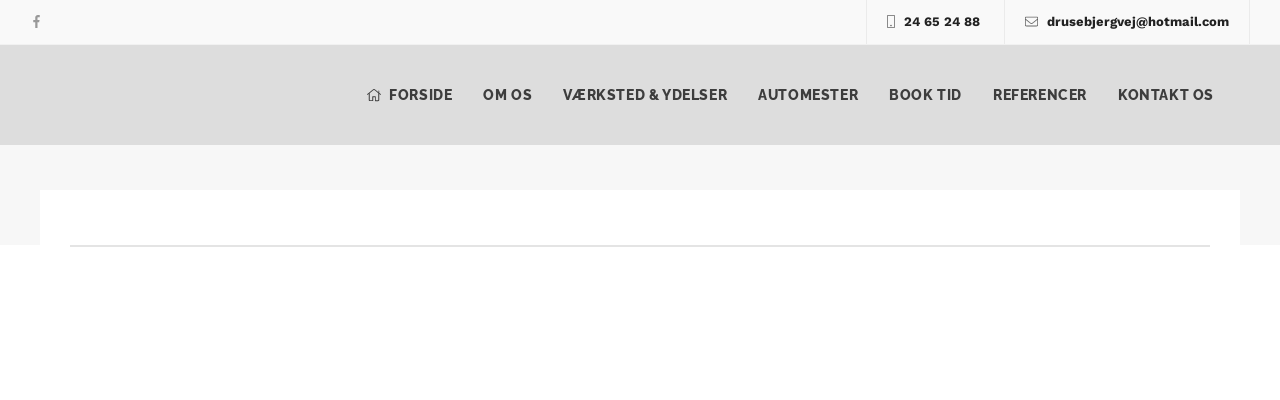

--- FILE ---
content_type: text/html; charset=UTF-8
request_url: https://oesterledauto.dk/vores-ydelser/
body_size: 71865
content:
<!DOCTYPE html>

<!--// OPEN HTML //-->
<html lang="da-DK">

	<!--// OPEN HEAD //-->
	<head><meta charset="UTF-8"/><script>if(navigator.userAgent.match(/MSIE|Internet Explorer/i)||navigator.userAgent.match(/Trident\/7\..*?rv:11/i)){var href=document.location.href;if(!href.match(/[?&]nowprocket/)){if(href.indexOf("?")==-1){if(href.indexOf("#")==-1){document.location.href=href+"?nowprocket=1"}else{document.location.href=href.replace("#","?nowprocket=1#")}}else{if(href.indexOf("#")==-1){document.location.href=href+"&nowprocket=1"}else{document.location.href=href.replace("#","&nowprocket=1#")}}}}</script><script>(()=>{class RocketLazyLoadScripts{constructor(){this.v="2.0.4",this.userEvents=["keydown","keyup","mousedown","mouseup","mousemove","mouseover","mouseout","touchmove","touchstart","touchend","touchcancel","wheel","click","dblclick","input"],this.attributeEvents=["onblur","onclick","oncontextmenu","ondblclick","onfocus","onmousedown","onmouseenter","onmouseleave","onmousemove","onmouseout","onmouseover","onmouseup","onmousewheel","onscroll","onsubmit"]}async t(){this.i(),this.o(),/iP(ad|hone)/.test(navigator.userAgent)&&this.h(),this.u(),this.l(this),this.m(),this.k(this),this.p(this),this._(),await Promise.all([this.R(),this.L()]),this.lastBreath=Date.now(),this.S(this),this.P(),this.D(),this.O(),this.M(),await this.C(this.delayedScripts.normal),await this.C(this.delayedScripts.defer),await this.C(this.delayedScripts.async),await this.T(),await this.F(),await this.j(),await this.A(),window.dispatchEvent(new Event("rocket-allScriptsLoaded")),this.everythingLoaded=!0,this.lastTouchEnd&&await new Promise(t=>setTimeout(t,500-Date.now()+this.lastTouchEnd)),this.I(),this.H(),this.U(),this.W()}i(){this.CSPIssue=sessionStorage.getItem("rocketCSPIssue"),document.addEventListener("securitypolicyviolation",t=>{this.CSPIssue||"script-src-elem"!==t.violatedDirective||"data"!==t.blockedURI||(this.CSPIssue=!0,sessionStorage.setItem("rocketCSPIssue",!0))},{isRocket:!0})}o(){window.addEventListener("pageshow",t=>{this.persisted=t.persisted,this.realWindowLoadedFired=!0},{isRocket:!0}),window.addEventListener("pagehide",()=>{this.onFirstUserAction=null},{isRocket:!0})}h(){let t;function e(e){t=e}window.addEventListener("touchstart",e,{isRocket:!0}),window.addEventListener("touchend",function i(o){o.changedTouches[0]&&t.changedTouches[0]&&Math.abs(o.changedTouches[0].pageX-t.changedTouches[0].pageX)<10&&Math.abs(o.changedTouches[0].pageY-t.changedTouches[0].pageY)<10&&o.timeStamp-t.timeStamp<200&&(window.removeEventListener("touchstart",e,{isRocket:!0}),window.removeEventListener("touchend",i,{isRocket:!0}),"INPUT"===o.target.tagName&&"text"===o.target.type||(o.target.dispatchEvent(new TouchEvent("touchend",{target:o.target,bubbles:!0})),o.target.dispatchEvent(new MouseEvent("mouseover",{target:o.target,bubbles:!0})),o.target.dispatchEvent(new PointerEvent("click",{target:o.target,bubbles:!0,cancelable:!0,detail:1,clientX:o.changedTouches[0].clientX,clientY:o.changedTouches[0].clientY})),event.preventDefault()))},{isRocket:!0})}q(t){this.userActionTriggered||("mousemove"!==t.type||this.firstMousemoveIgnored?"keyup"===t.type||"mouseover"===t.type||"mouseout"===t.type||(this.userActionTriggered=!0,this.onFirstUserAction&&this.onFirstUserAction()):this.firstMousemoveIgnored=!0),"click"===t.type&&t.preventDefault(),t.stopPropagation(),t.stopImmediatePropagation(),"touchstart"===this.lastEvent&&"touchend"===t.type&&(this.lastTouchEnd=Date.now()),"click"===t.type&&(this.lastTouchEnd=0),this.lastEvent=t.type,t.composedPath&&t.composedPath()[0].getRootNode()instanceof ShadowRoot&&(t.rocketTarget=t.composedPath()[0]),this.savedUserEvents.push(t)}u(){this.savedUserEvents=[],this.userEventHandler=this.q.bind(this),this.userEvents.forEach(t=>window.addEventListener(t,this.userEventHandler,{passive:!1,isRocket:!0})),document.addEventListener("visibilitychange",this.userEventHandler,{isRocket:!0})}U(){this.userEvents.forEach(t=>window.removeEventListener(t,this.userEventHandler,{passive:!1,isRocket:!0})),document.removeEventListener("visibilitychange",this.userEventHandler,{isRocket:!0}),this.savedUserEvents.forEach(t=>{(t.rocketTarget||t.target).dispatchEvent(new window[t.constructor.name](t.type,t))})}m(){const t="return false",e=Array.from(this.attributeEvents,t=>"data-rocket-"+t),i="["+this.attributeEvents.join("],[")+"]",o="[data-rocket-"+this.attributeEvents.join("],[data-rocket-")+"]",s=(e,i,o)=>{o&&o!==t&&(e.setAttribute("data-rocket-"+i,o),e["rocket"+i]=new Function("event",o),e.setAttribute(i,t))};new MutationObserver(t=>{for(const n of t)"attributes"===n.type&&(n.attributeName.startsWith("data-rocket-")||this.everythingLoaded?n.attributeName.startsWith("data-rocket-")&&this.everythingLoaded&&this.N(n.target,n.attributeName.substring(12)):s(n.target,n.attributeName,n.target.getAttribute(n.attributeName))),"childList"===n.type&&n.addedNodes.forEach(t=>{if(t.nodeType===Node.ELEMENT_NODE)if(this.everythingLoaded)for(const i of[t,...t.querySelectorAll(o)])for(const t of i.getAttributeNames())e.includes(t)&&this.N(i,t.substring(12));else for(const e of[t,...t.querySelectorAll(i)])for(const t of e.getAttributeNames())this.attributeEvents.includes(t)&&s(e,t,e.getAttribute(t))})}).observe(document,{subtree:!0,childList:!0,attributeFilter:[...this.attributeEvents,...e]})}I(){this.attributeEvents.forEach(t=>{document.querySelectorAll("[data-rocket-"+t+"]").forEach(e=>{this.N(e,t)})})}N(t,e){const i=t.getAttribute("data-rocket-"+e);i&&(t.setAttribute(e,i),t.removeAttribute("data-rocket-"+e))}k(t){Object.defineProperty(HTMLElement.prototype,"onclick",{get(){return this.rocketonclick||null},set(e){this.rocketonclick=e,this.setAttribute(t.everythingLoaded?"onclick":"data-rocket-onclick","this.rocketonclick(event)")}})}S(t){function e(e,i){let o=e[i];e[i]=null,Object.defineProperty(e,i,{get:()=>o,set(s){t.everythingLoaded?o=s:e["rocket"+i]=o=s}})}e(document,"onreadystatechange"),e(window,"onload"),e(window,"onpageshow");try{Object.defineProperty(document,"readyState",{get:()=>t.rocketReadyState,set(e){t.rocketReadyState=e},configurable:!0}),document.readyState="loading"}catch(t){console.log("WPRocket DJE readyState conflict, bypassing")}}l(t){this.originalAddEventListener=EventTarget.prototype.addEventListener,this.originalRemoveEventListener=EventTarget.prototype.removeEventListener,this.savedEventListeners=[],EventTarget.prototype.addEventListener=function(e,i,o){o&&o.isRocket||!t.B(e,this)&&!t.userEvents.includes(e)||t.B(e,this)&&!t.userActionTriggered||e.startsWith("rocket-")||t.everythingLoaded?t.originalAddEventListener.call(this,e,i,o):(t.savedEventListeners.push({target:this,remove:!1,type:e,func:i,options:o}),"mouseenter"!==e&&"mouseleave"!==e||t.originalAddEventListener.call(this,e,t.savedUserEvents.push,o))},EventTarget.prototype.removeEventListener=function(e,i,o){o&&o.isRocket||!t.B(e,this)&&!t.userEvents.includes(e)||t.B(e,this)&&!t.userActionTriggered||e.startsWith("rocket-")||t.everythingLoaded?t.originalRemoveEventListener.call(this,e,i,o):t.savedEventListeners.push({target:this,remove:!0,type:e,func:i,options:o})}}J(t,e){this.savedEventListeners=this.savedEventListeners.filter(i=>{let o=i.type,s=i.target||window;return e!==o||t!==s||(this.B(o,s)&&(i.type="rocket-"+o),this.$(i),!1)})}H(){EventTarget.prototype.addEventListener=this.originalAddEventListener,EventTarget.prototype.removeEventListener=this.originalRemoveEventListener,this.savedEventListeners.forEach(t=>this.$(t))}$(t){t.remove?this.originalRemoveEventListener.call(t.target,t.type,t.func,t.options):this.originalAddEventListener.call(t.target,t.type,t.func,t.options)}p(t){let e;function i(e){return t.everythingLoaded?e:e.split(" ").map(t=>"load"===t||t.startsWith("load.")?"rocket-jquery-load":t).join(" ")}function o(o){function s(e){const s=o.fn[e];o.fn[e]=o.fn.init.prototype[e]=function(){return this[0]===window&&t.userActionTriggered&&("string"==typeof arguments[0]||arguments[0]instanceof String?arguments[0]=i(arguments[0]):"object"==typeof arguments[0]&&Object.keys(arguments[0]).forEach(t=>{const e=arguments[0][t];delete arguments[0][t],arguments[0][i(t)]=e})),s.apply(this,arguments),this}}if(o&&o.fn&&!t.allJQueries.includes(o)){const e={DOMContentLoaded:[],"rocket-DOMContentLoaded":[]};for(const t in e)document.addEventListener(t,()=>{e[t].forEach(t=>t())},{isRocket:!0});o.fn.ready=o.fn.init.prototype.ready=function(i){function s(){parseInt(o.fn.jquery)>2?setTimeout(()=>i.bind(document)(o)):i.bind(document)(o)}return"function"==typeof i&&(t.realDomReadyFired?!t.userActionTriggered||t.fauxDomReadyFired?s():e["rocket-DOMContentLoaded"].push(s):e.DOMContentLoaded.push(s)),o([])},s("on"),s("one"),s("off"),t.allJQueries.push(o)}e=o}t.allJQueries=[],o(window.jQuery),Object.defineProperty(window,"jQuery",{get:()=>e,set(t){o(t)}})}P(){const t=new Map;document.write=document.writeln=function(e){const i=document.currentScript,o=document.createRange(),s=i.parentElement;let n=t.get(i);void 0===n&&(n=i.nextSibling,t.set(i,n));const c=document.createDocumentFragment();o.setStart(c,0),c.appendChild(o.createContextualFragment(e)),s.insertBefore(c,n)}}async R(){return new Promise(t=>{this.userActionTriggered?t():this.onFirstUserAction=t})}async L(){return new Promise(t=>{document.addEventListener("DOMContentLoaded",()=>{this.realDomReadyFired=!0,t()},{isRocket:!0})})}async j(){return this.realWindowLoadedFired?Promise.resolve():new Promise(t=>{window.addEventListener("load",t,{isRocket:!0})})}M(){this.pendingScripts=[];this.scriptsMutationObserver=new MutationObserver(t=>{for(const e of t)e.addedNodes.forEach(t=>{"SCRIPT"!==t.tagName||t.noModule||t.isWPRocket||this.pendingScripts.push({script:t,promise:new Promise(e=>{const i=()=>{const i=this.pendingScripts.findIndex(e=>e.script===t);i>=0&&this.pendingScripts.splice(i,1),e()};t.addEventListener("load",i,{isRocket:!0}),t.addEventListener("error",i,{isRocket:!0}),setTimeout(i,1e3)})})})}),this.scriptsMutationObserver.observe(document,{childList:!0,subtree:!0})}async F(){await this.X(),this.pendingScripts.length?(await this.pendingScripts[0].promise,await this.F()):this.scriptsMutationObserver.disconnect()}D(){this.delayedScripts={normal:[],async:[],defer:[]},document.querySelectorAll("script[type$=rocketlazyloadscript]").forEach(t=>{t.hasAttribute("data-rocket-src")?t.hasAttribute("async")&&!1!==t.async?this.delayedScripts.async.push(t):t.hasAttribute("defer")&&!1!==t.defer||"module"===t.getAttribute("data-rocket-type")?this.delayedScripts.defer.push(t):this.delayedScripts.normal.push(t):this.delayedScripts.normal.push(t)})}async _(){await this.L();let t=[];document.querySelectorAll("script[type$=rocketlazyloadscript][data-rocket-src]").forEach(e=>{let i=e.getAttribute("data-rocket-src");if(i&&!i.startsWith("data:")){i.startsWith("//")&&(i=location.protocol+i);try{const o=new URL(i).origin;o!==location.origin&&t.push({src:o,crossOrigin:e.crossOrigin||"module"===e.getAttribute("data-rocket-type")})}catch(t){}}}),t=[...new Map(t.map(t=>[JSON.stringify(t),t])).values()],this.Y(t,"preconnect")}async G(t){if(await this.K(),!0!==t.noModule||!("noModule"in HTMLScriptElement.prototype))return new Promise(e=>{let i;function o(){(i||t).setAttribute("data-rocket-status","executed"),e()}try{if(navigator.userAgent.includes("Firefox/")||""===navigator.vendor||this.CSPIssue)i=document.createElement("script"),[...t.attributes].forEach(t=>{let e=t.nodeName;"type"!==e&&("data-rocket-type"===e&&(e="type"),"data-rocket-src"===e&&(e="src"),i.setAttribute(e,t.nodeValue))}),t.text&&(i.text=t.text),t.nonce&&(i.nonce=t.nonce),i.hasAttribute("src")?(i.addEventListener("load",o,{isRocket:!0}),i.addEventListener("error",()=>{i.setAttribute("data-rocket-status","failed-network"),e()},{isRocket:!0}),setTimeout(()=>{i.isConnected||e()},1)):(i.text=t.text,o()),i.isWPRocket=!0,t.parentNode.replaceChild(i,t);else{const i=t.getAttribute("data-rocket-type"),s=t.getAttribute("data-rocket-src");i?(t.type=i,t.removeAttribute("data-rocket-type")):t.removeAttribute("type"),t.addEventListener("load",o,{isRocket:!0}),t.addEventListener("error",i=>{this.CSPIssue&&i.target.src.startsWith("data:")?(console.log("WPRocket: CSP fallback activated"),t.removeAttribute("src"),this.G(t).then(e)):(t.setAttribute("data-rocket-status","failed-network"),e())},{isRocket:!0}),s?(t.fetchPriority="high",t.removeAttribute("data-rocket-src"),t.src=s):t.src="data:text/javascript;base64,"+window.btoa(unescape(encodeURIComponent(t.text)))}}catch(i){t.setAttribute("data-rocket-status","failed-transform"),e()}});t.setAttribute("data-rocket-status","skipped")}async C(t){const e=t.shift();return e?(e.isConnected&&await this.G(e),this.C(t)):Promise.resolve()}O(){this.Y([...this.delayedScripts.normal,...this.delayedScripts.defer,...this.delayedScripts.async],"preload")}Y(t,e){this.trash=this.trash||[];let i=!0;var o=document.createDocumentFragment();t.forEach(t=>{const s=t.getAttribute&&t.getAttribute("data-rocket-src")||t.src;if(s&&!s.startsWith("data:")){const n=document.createElement("link");n.href=s,n.rel=e,"preconnect"!==e&&(n.as="script",n.fetchPriority=i?"high":"low"),t.getAttribute&&"module"===t.getAttribute("data-rocket-type")&&(n.crossOrigin=!0),t.crossOrigin&&(n.crossOrigin=t.crossOrigin),t.integrity&&(n.integrity=t.integrity),t.nonce&&(n.nonce=t.nonce),o.appendChild(n),this.trash.push(n),i=!1}}),document.head.appendChild(o)}W(){this.trash.forEach(t=>t.remove())}async T(){try{document.readyState="interactive"}catch(t){}this.fauxDomReadyFired=!0;try{await this.K(),this.J(document,"readystatechange"),document.dispatchEvent(new Event("rocket-readystatechange")),await this.K(),document.rocketonreadystatechange&&document.rocketonreadystatechange(),await this.K(),this.J(document,"DOMContentLoaded"),document.dispatchEvent(new Event("rocket-DOMContentLoaded")),await this.K(),this.J(window,"DOMContentLoaded"),window.dispatchEvent(new Event("rocket-DOMContentLoaded"))}catch(t){console.error(t)}}async A(){try{document.readyState="complete"}catch(t){}try{await this.K(),this.J(document,"readystatechange"),document.dispatchEvent(new Event("rocket-readystatechange")),await this.K(),document.rocketonreadystatechange&&document.rocketonreadystatechange(),await this.K(),this.J(window,"load"),window.dispatchEvent(new Event("rocket-load")),await this.K(),window.rocketonload&&window.rocketonload(),await this.K(),this.allJQueries.forEach(t=>t(window).trigger("rocket-jquery-load")),await this.K(),this.J(window,"pageshow");const t=new Event("rocket-pageshow");t.persisted=this.persisted,window.dispatchEvent(t),await this.K(),window.rocketonpageshow&&window.rocketonpageshow({persisted:this.persisted})}catch(t){console.error(t)}}async K(){Date.now()-this.lastBreath>45&&(await this.X(),this.lastBreath=Date.now())}async X(){return document.hidden?new Promise(t=>setTimeout(t)):new Promise(t=>requestAnimationFrame(t))}B(t,e){return e===document&&"readystatechange"===t||(e===document&&"DOMContentLoaded"===t||(e===window&&"DOMContentLoaded"===t||(e===window&&"load"===t||e===window&&"pageshow"===t)))}static run(){(new RocketLazyLoadScripts).t()}}RocketLazyLoadScripts.run()})();</script>
		
		<!-- Manually set render engine for Internet Explorer, prevent any plugin overrides -->
		<meta http-equiv="X-UA-Compatible" content="IE=EmulateIE10">
		
		
					<script type="rocketlazyloadscript" data-rocket-type="text/javascript" class="_iub_cs_skip">
				var _iub = _iub || {};
				_iub.csConfiguration = _iub.csConfiguration || {};
				_iub.csConfiguration.siteId = "3526711";
				_iub.csConfiguration.cookiePolicyId = "77354043";
			</script>
			<script type="rocketlazyloadscript" data-minify="1" class="_iub_cs_skip" data-rocket-src="https://oesterledauto.dk/wp-content/cache/min/1/autoblocking/3526711.js?ver=1762157216" data-rocket-defer defer></script>
			
            <!--// SITE META //-->
            
                        	                <meta name="viewport" content="width=device-width, initial-scale=1.0, maximum-scale=1"/>
            
            <!--// PINGBACK & FAVICON //-->
            <link rel="pingback" href="https://oesterledauto.dk/xmlrpc.php"/>

            <script type="rocketlazyloadscript">function spbImageResizer_writeCookie(){the_cookie=document.cookie,the_cookie&&window.devicePixelRatio>=2&&(the_cookie="spb_image_resizer_pixel_ratio="+window.devicePixelRatio+";"+the_cookie,document.cookie=the_cookie)}spbImageResizer_writeCookie();</script>
    <script type="rocketlazyloadscript">function writeCookie(){the_cookie=document.cookie,the_cookie&&window.devicePixelRatio>=2&&(the_cookie="pixel_ratio="+window.devicePixelRatio+";"+the_cookie,document.cookie=the_cookie)}writeCookie();</script>
<meta name='robots' content='noindex, follow' />

	<!-- This site is optimized with the Yoast SEO plugin v20.10 - https://yoast.com/wordpress/plugins/seo/ -->
	<title>Vores ydelser - Østerled Auto V/ Bo Larsen</title>
<link crossorigin data-rocket-preload as="font" href="https://oesterledauto.dk/wp-content/themes/atelier/css/font/fa-brands-400.woff2" rel="preload">
<link crossorigin data-rocket-preload as="font" href="https://oesterledauto.dk/wp-content/themes/atelier/css/font/si-atelier.woff?-7oeevn" rel="preload">
<link crossorigin data-rocket-preload as="font" href="https://fonts.gstatic.com/s/montserrat/v29/JTUSjIg1_i6t8kCHKm459Wlhyw.woff2" rel="preload">
<link crossorigin data-rocket-preload as="font" href="https://fonts.gstatic.com/s/raleway/v34/1Ptug8zYS_SKggPNyC0ITw.woff2" rel="preload">
<link crossorigin data-rocket-preload as="font" href="https://fonts.gstatic.com/s/worksans/v19/QGYsz_wNahGAdqQ43Rh_fKDp.woff2" rel="preload">
<style id="wpr-usedcss">svg:not(:root).svg-inline--fa{overflow:visible}.svg-inline--fa{display:inline-block;font-size:inherit;height:1em;overflow:visible;vertical-align:-.125em}.svg-inline--fa.fa-w-9{width:.5625em}.svg-inline--fa.fa-w-10{width:.625em}.svg-inline--fa.fa-w-16{width:1em}.fa-layers-text{display:inline-block;position:absolute;text-align:center}.fa-layers-text{left:50%;top:50%;-webkit-transform:translate(-50%,-50%);transform:translate(-50%,-50%);-webkit-transform-origin:center center;transform-origin:center center}@-webkit-keyframes fa-spin{0%{-webkit-transform:rotate(0);transform:rotate(0)}100%{-webkit-transform:rotate(360deg);transform:rotate(360deg)}}@keyframes fa-spin{0%{-webkit-transform:rotate(0);transform:rotate(0)}100%{-webkit-transform:rotate(360deg);transform:rotate(360deg)}}img.emoji{display:inline!important;border:none!important;box-shadow:none!important;height:1em!important;width:1em!important;margin:0 .07em!important;vertical-align:-.1em!important;background:0 0!important;padding:0!important}:where(.wp-block-button__link){border-radius:9999px;box-shadow:none;padding:calc(.667em + 2px) calc(1.333em + 2px);text-decoration:none}:where(.wp-block-calendar table:not(.has-background) th){background:#ddd}:where(.wp-block-columns){margin-bottom:1.75em}:where(.wp-block-columns.has-background){padding:1.25em 2.375em}:where(.wp-block-post-comments input[type=submit]){border:none}:where(.wp-block-cover-image:not(.has-text-color)),:where(.wp-block-cover:not(.has-text-color)){color:#fff}:where(.wp-block-cover-image.is-light:not(.has-text-color)),:where(.wp-block-cover.is-light:not(.has-text-color)){color:#000}:where(.wp-block-file){margin-bottom:1.5em}:where(.wp-block-file__button){border-radius:2em;display:inline-block;padding:.5em 1em}:where(.wp-block-file__button):is(a):active,:where(.wp-block-file__button):is(a):focus,:where(.wp-block-file__button):is(a):hover,:where(.wp-block-file__button):is(a):visited{box-shadow:none;color:#fff;opacity:.85;text-decoration:none}:where(.wp-block-latest-comments:not([style*=line-height] .wp-block-latest-comments__comment)){line-height:1.1}:where(.wp-block-latest-comments:not([style*=line-height] .wp-block-latest-comments__comment-excerpt p)){line-height:1.8}ul{box-sizing:border-box}:where(.wp-block-navigation.has-background .wp-block-navigation-item a:not(.wp-element-button)),:where(.wp-block-navigation.has-background .wp-block-navigation-submenu a:not(.wp-element-button)){padding:.5em 1em}:where(.wp-block-navigation .wp-block-navigation__submenu-container .wp-block-navigation-item a:not(.wp-element-button)),:where(.wp-block-navigation .wp-block-navigation__submenu-container .wp-block-navigation-submenu a:not(.wp-element-button)),:where(.wp-block-navigation .wp-block-navigation__submenu-container .wp-block-navigation-submenu button.wp-block-navigation-item__content),:where(.wp-block-navigation .wp-block-navigation__submenu-container .wp-block-pages-list__item button.wp-block-navigation-item__content){padding:.5em 1em}:where(p.has-text-color:not(.has-link-color)) a{color:inherit}:where(.wp-block-post-excerpt){margin-bottom:var(--wp--style--block-gap);margin-top:var(--wp--style--block-gap)}:where(.wp-block-preformatted.has-background){padding:1.25em 2.375em}:where(.wp-block-pullquote){margin:0 0 1em}:where(.wp-block-search__button){border:1px solid #ccc;padding:6px 10px}:where(.wp-block-search__button-inside .wp-block-search__inside-wrapper){border:1px solid #949494;box-sizing:border-box;padding:4px}:where(.wp-block-search__button-inside .wp-block-search__inside-wrapper) .wp-block-search__input{border:none;border-radius:0;padding:0 4px}:where(.wp-block-search__button-inside .wp-block-search__inside-wrapper) .wp-block-search__input:focus{outline:0}:where(.wp-block-search__button-inside .wp-block-search__inside-wrapper) :where(.wp-block-search__button){padding:4px 8px}:where(.wp-block-term-description){margin-bottom:var(--wp--style--block-gap);margin-top:var(--wp--style--block-gap)}:where(pre.wp-block-verse){font-family:inherit}:root{--wp--preset--font-size--normal:16px;--wp--preset--font-size--huge:42px}html :where(.has-border-color){border-style:solid}html :where([style*=border-top-color]){border-top-style:solid}html :where([style*=border-right-color]){border-right-style:solid}html :where([style*=border-bottom-color]){border-bottom-style:solid}html :where([style*=border-left-color]){border-left-style:solid}html :where([style*=border-width]){border-style:solid}html :where([style*=border-top-width]){border-top-style:solid}html :where([style*=border-right-width]){border-right-style:solid}html :where([style*=border-bottom-width]){border-bottom-style:solid}html :where([style*=border-left-width]){border-left-style:solid}html :where(img[class*=wp-image-]){height:auto;max-width:100%}:where(figure){margin:0 0 1em}html :where(.is-position-sticky){--wp-admin--admin-bar--position-offset:var(--wp-admin--admin-bar--height,0px)}@media screen and (max-width:600px){html :where(.is-position-sticky){--wp-admin--admin-bar--position-offset:0px}}body{--wp--preset--color--black:#000000;--wp--preset--color--cyan-bluish-gray:#abb8c3;--wp--preset--color--white:#ffffff;--wp--preset--color--pale-pink:#f78da7;--wp--preset--color--vivid-red:#cf2e2e;--wp--preset--color--luminous-vivid-orange:#ff6900;--wp--preset--color--luminous-vivid-amber:#fcb900;--wp--preset--color--light-green-cyan:#7bdcb5;--wp--preset--color--vivid-green-cyan:#00d084;--wp--preset--color--pale-cyan-blue:#8ed1fc;--wp--preset--color--vivid-cyan-blue:#0693e3;--wp--preset--color--vivid-purple:#9b51e0;--wp--preset--gradient--vivid-cyan-blue-to-vivid-purple:linear-gradient(135deg,rgba(6, 147, 227, 1) 0%,rgb(155, 81, 224) 100%);--wp--preset--gradient--light-green-cyan-to-vivid-green-cyan:linear-gradient(135deg,rgb(122, 220, 180) 0%,rgb(0, 208, 130) 100%);--wp--preset--gradient--luminous-vivid-amber-to-luminous-vivid-orange:linear-gradient(135deg,rgba(252, 185, 0, 1) 0%,rgba(255, 105, 0, 1) 100%);--wp--preset--gradient--luminous-vivid-orange-to-vivid-red:linear-gradient(135deg,rgba(255, 105, 0, 1) 0%,rgb(207, 46, 46) 100%);--wp--preset--gradient--very-light-gray-to-cyan-bluish-gray:linear-gradient(135deg,rgb(238, 238, 238) 0%,rgb(169, 184, 195) 100%);--wp--preset--gradient--cool-to-warm-spectrum:linear-gradient(135deg,rgb(74, 234, 220) 0%,rgb(151, 120, 209) 20%,rgb(207, 42, 186) 40%,rgb(238, 44, 130) 60%,rgb(251, 105, 98) 80%,rgb(254, 248, 76) 100%);--wp--preset--gradient--blush-light-purple:linear-gradient(135deg,rgb(255, 206, 236) 0%,rgb(152, 150, 240) 100%);--wp--preset--gradient--blush-bordeaux:linear-gradient(135deg,rgb(254, 205, 165) 0%,rgb(254, 45, 45) 50%,rgb(107, 0, 62) 100%);--wp--preset--gradient--luminous-dusk:linear-gradient(135deg,rgb(255, 203, 112) 0%,rgb(199, 81, 192) 50%,rgb(65, 88, 208) 100%);--wp--preset--gradient--pale-ocean:linear-gradient(135deg,rgb(255, 245, 203) 0%,rgb(182, 227, 212) 50%,rgb(51, 167, 181) 100%);--wp--preset--gradient--electric-grass:linear-gradient(135deg,rgb(202, 248, 128) 0%,rgb(113, 206, 126) 100%);--wp--preset--gradient--midnight:linear-gradient(135deg,rgb(2, 3, 129) 0%,rgb(40, 116, 252) 100%);--wp--preset--font-size--small:13px;--wp--preset--font-size--medium:20px;--wp--preset--font-size--large:36px;--wp--preset--font-size--x-large:42px;--wp--preset--spacing--20:0.44rem;--wp--preset--spacing--30:0.67rem;--wp--preset--spacing--40:1rem;--wp--preset--spacing--50:1.5rem;--wp--preset--spacing--60:2.25rem;--wp--preset--spacing--70:3.38rem;--wp--preset--spacing--80:5.06rem;--wp--preset--shadow--natural:6px 6px 9px rgba(0, 0, 0, .2);--wp--preset--shadow--deep:12px 12px 50px rgba(0, 0, 0, .4);--wp--preset--shadow--sharp:6px 6px 0px rgba(0, 0, 0, .2);--wp--preset--shadow--outlined:6px 6px 0px -3px rgba(255, 255, 255, 1),6px 6px rgba(0, 0, 0, 1);--wp--preset--shadow--crisp:6px 6px 0px rgba(0, 0, 0, 1)}:where(.is-layout-flex){gap:.5em}:where(.is-layout-grid){gap:.5em}:where(.wp-block-post-template.is-layout-flex){gap:1.25em}:where(.wp-block-post-template.is-layout-grid){gap:1.25em}:where(.wp-block-columns.is-layout-flex){gap:2em}:where(.wp-block-columns.is-layout-grid){gap:2em}.cff-wrapper:after{content:"";display:table;clear:both}#cff{float:left;width:100%;margin:0 auto;padding:0;-webkit-box-sizing:border-box;-moz-box-sizing:border-box;box-sizing:border-box}#cff:after{content:"";display:table;clear:both}#cff .cff-masonry-posts,#cff .cff-posts-wrap{position:relative;clear:both;height:100%;top:0;bottom:0;width:100%}#cff .cff-item{float:left;width:100%;clear:both;padding:20px 0 15px;margin:0;border-bottom:1px solid #ddd}#cff .cff-item:first-child{padding-top:0}#cff.cff-masonry{position:relative;margin-bottom:50px}.cff-masonry .cff-load-more{display:none}#cff .cff-less{display:none}#cff a{text-decoration:none}#cff a:focus,#cff a:hover{text-decoration:underline}#cff .cff-album-cover,#cff .cff-event-thumb,#cff .cff-html5-video,#cff .cff-iframe-wrap,#cff .cff-photo,#cff .cff-vidLink{text-decoration:none;border:none}#cff h3,#cff h4,#cff h5,#cff p{float:left;width:100%;clear:both;padding:0;margin:5px 0;line-height:1.4;white-space:pre;white-space:pre-wrap;white-space:pre-line;white-space:-pre-wrap;white-space:-o-pre-wrap;white-space:-moz-pre-wrap;white-space:-hp-pre-wrap;word-wrap:break-word}#cff .cff-date{float:left;width:100%;min-width:50px;font-size:11px}#cff .cff-author,#cff-lightbox-wrapper .cff-author{float:left;clear:both;margin:0 0 15px;padding:0;line-height:1.2;width:100%}#cff .cff-author a,#cff-lightbox-wrapper .cff-author a{text-decoration:none;border:none}#cff .cff-author-img,#cff-lightbox-wrapper .cff-author-img{float:left;width:40px;height:40px;margin:0 0 0 -100%!important;font-size:0;background:#eee;background:url('https://oesterledauto.dk/wp-content/plugins/custom-facebook-feed-pro/img/cff-sprite.png') -132px -50px no-repeat}#cff .cff-author img,#cff-lightbox-wrapper .cff-author img{float:left;margin:0!important;padding:0!important;border:none!important;font-size:0}#cff .cff-author .cff-author-text span.cff-page-name,#cff-lightbox-wrapper .cff-author .cff-author-text span.cff-page-name{display:table-cell;vertical-align:middle;height:40px;margin:0;font-weight:700;padding-left:50px;float:none}#cff .cff-author a,#cff-lightbox-wrapper .cff-author a{text-decoration:none}#cff .cff-author .cff-story,#cff-lightbox-wrapper .cff-author .cff-story{font-weight:400}#cff .cff-author .cff-author-text,#cff-lightbox-wrapper .cff-author .cff-author-text{float:left;width:100%}#cff .cff-author .cff-date,#cff .cff-author .cff-page-name,#cff-lightbox-wrapper .cff-author .cff-date,#cff-lightbox-wrapper .cff-author .cff-page-name{float:left;clear:both;width:auto;margin:0 0 0 50px!important;font-weight:700;line-height:1.2}#cff .cff-author .cff-date,#cff-lightbox-wrapper .cff-author .cff-date{color:#9197a3;font-weight:400;font-size:11px;margin-top:0!important;margin-bottom:0!important}#cff .cff-author.cff-no-author-info .cff-date,#cff-lightbox-wrapper .cff-author.cff-no-author-info .cff-date{margin-top:14px!important}#cff .cff-author.cff-no-author-info .cff-author-img,#cff-lightbox-wrapper .cff-author.cff-no-author-info .cff-author-img{width:40px;height:40px;background:url('https://oesterledauto.dk/wp-content/plugins/custom-facebook-feed-pro/img/cff-sprite.png') -132px -50px no-repeat}#cff .cff-author .cff-page-name.cff-author-date,#cff-lightbox-wrapper .cff-author .cff-page-name.cff-author-date{float:left;padding:2px 0 0;font-size:14px}#cff .cff-post-desc,#cff-lightbox-wrapper .cff-post-desc{line-height:1.3}#cff span.cff-post-desc,#cff-lightbox-wrapper span.cff-post-desc{display:block}#cff .cff-post-text .cff-post-desc,#cff-lightbox-wrapper .cff-post-desc{margin-top:10px;border-left:2px solid #ddd;border-left:2px solid rgba(0,0,0,.1);padding-left:8px}#cff .cff-text-wrapper{float:right;width:77%;margin:0;padding:0}#cff .cff-item img{border:none}#cff .cff-photo{max-width:100%;float:left;display:block;position:relative;margin:0}#cff .cff-photo span{display:block}#cff .cff-event-thumb:after,#cff .cff-html5-video:after,#cff .cff-photo:after{border:1px solid rgba(0,0,0,.1);bottom:0;content:'';left:0;position:absolute;right:0;top:0}#cff .cff-photo img{float:left;max-width:100%;height:auto;margin:0!important;padding:0!important}#cff .cff-photo .cff-album-icon{position:absolute;z-index:5;bottom:5px;right:5px;height:22px;background:url('https://oesterledauto.dk/wp-content/plugins/custom-facebook-feed-pro/img/cff-sprite.png') -49px -38px no-repeat #000;background:url('https://oesterledauto.dk/wp-content/plugins/custom-facebook-feed-pro/img/cff-sprite.png') -49px -38px no-repeat rgba(0,0,0,.7);color:#fff;font-size:12px;margin:0;padding:0 0 0 26px;line-height:22px;-moz-border-radius:5px;-webkit-border-radius:5px;border-radius:5px;box-shadow:0 0 1px 0 rgba(255,255,255,.8);-moz-box-shadow:0 0 1px 0 rgba(255,255,255,.8);-webkit-box-shadow:0 0 1px 0 rgba(255,255,255,.8)}#cff .cff-main-image.cff-crop{height:300px}#cff .cff-img-attachments{width:100%;float:left;clear:both}#cff .cff-img-layout-2:after,#cff .cff-img-layout-3:after,#cff .cff-img-layout-4:after{border:none}#cff .cff-img-attachments .cff-crop{width:100%;height:100px;display:block;float:left;position:relative;border:none}#cff .cff-img-attachments .cff-crop img{visibility:visible}#cff .cff-html5-video.cff-img-layout-2 .cff-crop,#cff .cff-photo.cff-img-layout-2 .cff-crop{height:150px}#cff .cff-album-item{float:left;width:100%;margin:0 0 20px;padding:0;text-align:center}#cff .cff-album-item .cff-album-cover,#cff .cff-main-image.cff-crop,#cff .cff-photo.cff-crop{width:100%;height:200px;display:block;float:left;position:relative;border:none;overflow:hidden}#cff .cff-album-item .cff-album-cover img{height:100%}#cff .cff-main-image.cff-crop{overflow:hidden;float:none}#cff .cff-album-item .cff-album-cover:after{border:1px solid rgba(0,0,0,.1);bottom:0;content:'';left:0;position:absolute;right:0;top:0}#cff .cff-album-item .cff-album-info{width:100%;height:70px;float:left;clear:both}#cff .cff-album-item h4{font-size:14px;line-height:1.2;margin:10px 0 0;padding:0}#cff .cff-album-item p{font-size:12px;color:gray;margin:5px 0 0}#cff .cff-iframe-wrap{float:left;clear:both;margin:5px 0;width:100%;position:relative;padding-bottom:62%}#cff iframe{border:0}#cff .cff-iframe-wrap iframe{position:absolute;z-index:1;top:0;left:0;width:100%;height:100%;margin:0;padding:0;border:0}#cff .cff-html5-video,#cff video{float:left;clear:left;position:relative;width:100%;margin:0;padding:0;overflow:hidden}#cff video{z-index:1}#cff .cff-vidLink{float:left;clear:both;position:relative;z-index:1;width:100%;max-width:100%;display:-moz-inline-stack;display:inline-block;vertical-align:top;zoom:1}#cff .cff-vidLink .cff-poster{width:100%;height:auto;float:left}.cff-html5-play{display:block;position:absolute;z-index:8;width:100%;top:0;right:0;bottom:0;left:0}#cff .cff-expand{display:none;white-space:normal}#cff .cff-expand a{font-size:11px;font-weight:400}#cff .cff-shared-link{float:left;clear:both;width:100%;padding:8px;margin:10px 0 5px;background:#f9f9f9;border:1px solid #d9d9d9;background:rgba(0,0,0,.02);border:1px solid rgba(0,0,0,.07);-webkit-box-sizing:border-box;-moz-box-sizing:border-box;box-sizing:border-box}#cff .cff-link{float:left;clear:both;border:none;max-width:20%;margin-right:3%}#cff .cff-link:focus,#cff .cff-link:hover{text-decoration:none}#cff .cff-link img{width:100%;max-width:100%;float:left;margin:0!important;padding:0!important;border:none!important}#cff .cff-shared-link .cff-post-desc{margin-bottom:0}#cff .cff-timeline-event .cff-date,#cff-lightbox-wrapper .cff-date{display:block}#cff .cff-timeline-event .cff-date,#cff-lightbox-wrapper .cff-date{margin:0}#cff .cff-event b,#cff .cff-timeline-event b,#cff-lightbox-wrapper b{font-weight:400}#cff .cff-event .cff-end-date k,#cff .cff-timeline-event .cff-end-date k,#cff-lightbox-wrapper .cff-end-date k{display:none}#cff .cff-timeline-event .cff-post-text{padding-bottom:5px}#cff .cff-event-thumb{position:relative;width:100%;float:left;clear:none;margin:0}#cff .cff-event-thumb img{float:left;overflow:hidden;width:100%;height:auto;margin:0!important;padding:0!important;border:none!important}#cff .cff-event .cff-photo{margin-top:5px}#cff .cff-event .cff-photo img{width:100%;max-width:100%;height:auto;margin:0}#cff .cff-event .cff-date{position:relative}#cff .cff-more-dates{height:16px;margin:0 0 0 10px;padding:2px 5px;border:1px solid #ddd;font-size:12px;text-decoration:none;border-radius:3px}#cff .cff-more-dates:hover{background:rgba(0,0,0,.05);text-decoration:none}#cff .cff-multiple-dates{display:none;position:absolute;top:30px;left:0;max-height:150px;padding:8px 20px 8px 12px;margin:0 0 0 -12px;overflow-y:auto;background:rgba(255,255,255,.95);border-radius:3px;border:1px solid #ddd;box-shadow:0 0 10px 0 rgba(0,0,0,.1);-moz-box-shadow:0 0 10px 0 rgba(0,0,0,.1);-webkit-box-shadow:0 0 10px 0 rgba(0,0,0,.1)}#cff .cff-meta-wrap{float:left;width:100%;margin:5px 0 0;padding:0}#cff .cff-meta,#cff-lightbox-wrapper .cff-meta{float:left;clear:both;list-style-type:none;padding:10px 0 5px!important;margin:0!important}#cff .cff-meta li,#cff-lightbox-wrapper .cff-meta li{float:left;width:auto;display:block;list-style-type:none!important;margin:0 10px 0 0!important;padding:0!important;font-size:11px;line-height:13px!important;background:0 0!important}#cff .cff-meta li:before,#cff-lightbox-wrapper .cff-meta li:before{content:none!important}#cff .cff-icon,#cff .cff-reactions-count .cff-like,#cff-lightbox-wrapper .cff-icon,#cff-lightbox-wrapper .cff-reactions-count .cff-like{display:block;float:left;position:relative;z-index:2;width:13px;height:14px;margin:0;text-indent:-9999px;background:url('https://oesterledauto.dk/wp-content/plugins/custom-facebook-feed-pro/img/cff-sprite.png') no-repeat}#cff .cff-meta .cff-count,#cff-lightbox-wrapper .cff-meta .cff-count{margin-left:5px}#cff .cff-comments .cff-icon,#cff-lightbox-wrapper .cff-comments .cff-icon{width:12px;background-position:0 -1px}#cff .cff-comments-box .cff-comments .cff-icon,#cff .cff-comments-box .cff-likes .cff-icon,#cff-lightbox-wrapper .cff-comments-box .cff-comments .cff-icon,#cff-lightbox-wrapper .cff-comments-box .cff-likes .cff-icon{margin:2px 8px 0 0}#cff .cff-likes .cff-icon,#cff-lightbox-wrapper .cff-likes .cff-icon{background-position:0 -17px}#cff .cff-angry,#cff .cff-haha,#cff .cff-love,#cff .cff-reactions-count .cff-like,#cff .cff-sad,#cff .cff-wow,#cff-lightbox-wrapper .cff-angry,#cff-lightbox-wrapper .cff-haha,#cff-lightbox-wrapper .cff-love,#cff-lightbox-wrapper .cff-reactions-count .cff-like,#cff-lightbox-wrapper .cff-sad,#cff-lightbox-wrapper .cff-wow{display:block;float:left;width:14px;height:14px;margin:0 0 0 2px;background:url('https://oesterledauto.dk/wp-content/plugins/custom-facebook-feed-pro/img/cff-sprite.png') no-repeat}#cff .cff-reactions-count .cff-like,#cff-lightbox-wrapper .cff-reactions-count .cff-like{background-position:0 -17px}#cff .cff-love,#cff-lightbox-wrapper .cff-love{width:13px;height:12px;margin-top:1px;background-position:-34px -1px}#cff .cff-haha,#cff-lightbox-wrapper .cff-haha{background-position:-34px -15px}#cff .cff-wow,#cff-lightbox-wrapper .cff-wow{background-position:-34px -47px}#cff .cff-sad,#cff-lightbox-wrapper .cff-sad{background-position:-34px -31px}#cff .cff-angry,#cff-lightbox-wrapper .cff-angry{background-position:-34px -63px}#cff .cff-reaction-one:not(.cff-no-animate),#cff-lightbox-wrapper .cff-reaction-one{position:relative;z-index:1;animation-name:cff_reactions_enter;animation-duration:.1s}#cff .cff-reaction-one.cff-no-animate{margin-left:0}#cff .cff-reaction-two,#cff-lightbox-wrapper .cff-reaction-two{position:relative;z-index:0;animation-name:cff_reactions_enter_two;animation-duration:.2s}@keyframes cff_reactions_enter{0%{opacity:0;margin-left:-10px}25%{opacity:0;margin-left:-7px}50%{opacity:25%;margin-left:-4px}50%{opacity:50%;margin-left:-1px}100%{opacity:100%;margin-left:2px}}@keyframes cff_reactions_enter_two{0%{opacity:0;margin-left:-30px}25%{opacity:0;margin-left:-22px}50%{opacity:25%;margin-left:-14px}50%{opacity:50%;margin-left:-6px}100%{opacity:100%;margin-left:2px}}#cff .cff-reactions-count,#cff-lightbox-wrapper .cff-reactions-count{float:left;padding-top:1px;font-size:11px;line-height:13px!important;margin-right:-2px}#cff .cff-reactions-count span:first-child,#cff-lightbox-wrapper .cff-reactions-count span:first-child{margin-left:0}#cff .cff-angry-count,#cff .cff-haha-count,#cff .cff-like-count,#cff .cff-love-count,#cff .cff-sad-count,#cff .cff-wow-count,#cff-lightbox-wrapper .cff-angry-count,#cff-lightbox-wrapper .cff-haha-count,#cff-lightbox-wrapper .cff-like-count,#cff-lightbox-wrapper .cff-love-count,#cff-lightbox-wrapper .cff-sad-count,#cff-lightbox-wrapper .cff-wow-count{float:left;margin:0 8px 0 3px;font-size:11px}#cff .cff-view-comments,#cff-lightbox-wrapper .cff-view-comments{display:block;overflow:hidden;outline:0;float:left;clear:left;margin:5px 12px 5px 0;padding:0 5px 5px 10px;background:#edeff4;border:none;text-decoration:none}#cff.cff-masonry-css .cff-view-comments{-webkit-column-count:1;-moz-column-count:1;column-count:1}#cff .cff-view-comments:focus,#cff .cff-view-comments:hover,#cff-lightbox-wrapper .cff-view-comments:focus,#cff-lightbox-wrapper .cff-view-comments:hover{background:#ddd}#cff .cff-comments-box,#cff-lightbox-wrapper .cff-comments-box{display:none;float:left;clear:both;width:100%;max-width:100%;margin:0;-webkit-box-sizing:border-box;-moz-box-sizing:border-box;box-sizing:border-box}#cff .cff-comments-box .cff-likes,#cff-lightbox-wrapper .cff-comments-box .cff-likes{margin-bottom:1px}#cff .cff-comments-box .cff-comment,#cff .cff-comments-box p,#cff-lightbox-wrapper .cff-comments-box .cff-comment,#cff-lightbox-wrapper .cff-comments-box p{width:100%;min-width:100%;float:left;clear:both;font-size:12px;padding:5px 20px 5px 10px;margin:0 0 1px;background:#edeff4;-webkit-box-sizing:border-box;-moz-box-sizing:border-box;box-sizing:border-box}#cff .cff-comments-box .cff-comment,#cff-lightbox-wrapper .cff-comments-box .cff-comment{display:none;margin:0}#cff .cff-comments-box .cff-comment-likes,#cff-lightbox-wrapper .cff-comments-box .cff-comment-likes{font-style:normal}#cff .cff-comments-box .cff-comment-likes b,#cff-lightbox-wrapper .cff-comments-box .cff-comment-likes b{display:-moz-inline-stack;display:inline-block;vertical-align:top;zoom:1;background:url('https://oesterledauto.dk/wp-content/plugins/custom-facebook-feed-pro/img/cff-sprite.png') no-repeat;background-position:0 -50px;width:10px;height:9px;margin:3px 3px 0}#cff .cff-comments-box .cff-time,#cff-lightbox-wrapper .cff-comments-box .cff-time{float:left;clear:both;font-size:11px;margin:2px 0 0;display:block;font-style:italic}#cff .cff-comment-likes,#cff-lightbox-wrapper .cff-comment-likes{margin:5px 0 10px;width:100%}#cff .cff-comment-text-wrapper,#cff-lightbox-wrapper .cff-comment-text-wrapper{width:100%;float:left}#cff .cff-comment .cff-comment-img,#cff-lightbox-wrapper .cff-comment .cff-comment-img{float:left;width:32px;margin:0 0 0 -100%!important}#cff .cff-comment .cff-comment-img img,#cff-lightbox-wrapper .cff-comment .cff-comment-img img{float:left;width:32px;margin:0 10px 0 0!important;padding:0!important;border:none!important;box-shadow:none;-moz-box-shadow:none;-webkit-box-shadow:none}#cff .cff-avatar-fallback,#cff-lightbox-wrapper .cff-avatar-fallback{height:32px;background:url('https://oesterledauto.dk/wp-content/plugins/custom-facebook-feed-pro/img/cff-sprite.png') -77px 0 no-repeat}#cff-lightbox-wrapper .cff-avatar-fallback img{position:relative;text-indent:-9999px}#cff-lightbox-wrapper .cff-avatar-fallback img[alt]:after{display:block;position:absolute;top:0;left:0;width:100%;height:100%;background:url('https://oesterledauto.dk/wp-content/plugins/custom-facebook-feed-pro/img/cff-sprite.png') -77px 0 no-repeat;font-family:Helvetica;font-weight:300;line-height:2;text-align:center;content:''}#cff .cff-comments-box .cff-show-more-comments,#cff-lightbox-wrapper .cff-comments-box .cff-show-more-comments{margin-top:1px}#cff img.emoji,#cff-lightbox-wrapper img.emoji{float:none;max-width:100%}#cff .cff-comment-replies a,#cff-lightbox-wrapper .cff-comment-replies a{display:block;float:left;position:relative;padding:3px 0;font-size:11px}#cff .cff-comment-replies-box,#cff-lightbox-wrapper .cff-comment-replies-box{float:left;clear:both;border-left:2px solid #dcdee3;border-left:2px solid rgba(0,0,0,.1)}#cff .cff-comment-replies-box a,#cff-lightbox-wrapper .cff-comment-replies-box a{color:inherit!important}#cff .cff-comment-replies .cff-replies-icon,#cff-lightbox-wrapper .cff-comment-replies .cff-replies-icon{background:url('https://oesterledauto.dk/wp-content/plugins/custom-facebook-feed-pro/img/cff-sprite.png') 0 -65px no-repeat;width:11px;height:8px;display:block;float:left;margin:5px 5px 0 0}#cff .cff-post-links{float:right;clear:none;margin-top:12px;font-size:11px}#cff .cff-post-links.cff-left{float:left;margin:8px 0}#cff .cff-post-links a{font-size:11px}#cff .cff-post-links a:first-child{padding-left:0;margin:0}#cff .cff-share-tooltip{display:none;position:absolute;z-index:1000;bottom:22px;right:0;width:140px;padding:5px 5px 4px;margin:0;background:#333;color:#eee;font-size:12px;line-height:1.3;-webkit-box-sizing:border-box;-moz-box-sizing:border-box;box-sizing:border-box}#cff .cff-share-tooltip a .fa,#cff .cff-share-tooltip a svg{font-size:16px;margin:0;padding:5px}#cff .cff-share-tooltip a{display:block;float:left;margin:0!important;padding:0!important;color:#eee!important;-moz-border-radius:4px;-webkit-border-radius:4px;border-radius:4px}#cff .cff-share-tooltip a:hover{color:#fff}#cff.narrow .cff-shared-link .cff-link{max-width:100%;width:100%;margin:0 0 5px;text-align:center}#cff.narrow .cff-shared-link .cff-link img{float:none;width:auto}#cff.narrow .cff-event-thumb{width:100%}#cff .cff-error-msg{display:none;position:relative;font-size:12px;font-family:sans-serif;padding:8px 12px;border:1px solid #ddd;margin-bottom:10px;clear:both;-webkit-border-radius:3px;-moz-border-radius:3px;-ms-border-radius:3px;-o-border-radius:3px;border-radius:3px}#cff .cff-error-msg p{float:none}#cff .cff-lightbox-link{position:absolute;z-index:10;top:0;right:0;bottom:0;left:0;width:100%;padding:0;text-align:center;color:#fff;font-size:12px;line-height:1.1;border:none}#cff .cff-photo-hover{display:none;position:absolute;top:0;right:0;bottom:0;left:0;z-index:1;color:#fff;background:#333;background:rgba(0,0,0,.4)}#cff .cff-photo-hover .fa,#cff .cff-photo-hover svg{display:none;position:absolute;z-index:2;top:50%;left:50%;margin-top:-19px;margin-left:-16px;padding:0;font-size:39px;font-style:normal!important}.cff-lightbox-thumbs{display:none;float:left;width:100%;position:relative;width:111%;margin:0 0 0 -5px}.cff-lightbox-thumbs-holder{float:left}.cff-lightbox-thumbs a{width:60px;height:60px;display:block;float:left;margin:5px;-webkit-transition:none;-moz-transition:none;-ms-transition:none;-o-transition:none;transition:none}.cff-lightbox-thumbs a:focus,.cff-lightbox-thumbs a:hover{width:64px;height:64px;margin:3px;-webkit-transition:none;-moz-transition:none;-ms-transition:none;-o-transition:none;transition:none}.cff-lightbox-thumbs .cff-selected,.cff-lightbox-thumbs .cff-selected:focus,.cff-lightbox-thumbs .cff-selected:hover{box-shadow:inset 0 0 2px 2px rgba(255,255,255,.8);border:2px solid #333;position:relative;width:60px;height:60px;margin:3px;border-radius:2px}.cff-lightbox-thumbs .cff-selected:after{content:'';position:absolute;top:0;right:0;bottom:0;left:0;background:rgba(255,255,255,.6)}.cff-lightbox-thumbs img{width:60px;height:auto}.cff-lightbox-thumbs .cff-loader{position:absolute;z-index:999;top:50%;left:50%;margin-top:-8px;margin-left:-8px}.cff-lightbox-overlay{position:absolute;top:0;left:0;z-index:999999;background-color:#000;opacity:.9;display:none}.cff-lightbox-wrapper{position:absolute;left:0;width:100%;z-index:1000000;text-align:center;line-height:0;font-weight:400}.cff-lightbox-wrapper .cff-lightbox-image{display:block;height:auto;max-width:inherit;-webkit-border-radius:3px 3px 0 0;-moz-border-radius:3px 3px 0 0;-ms-border-radius:3px 3px 0 0;-o-border-radius:3px 3px 0 0;border-radius:3px 3px 0 0}.cff-lightbox-wrapper.cff-enable-lb-comments .cff-lightbox-image{-webkit-border-radius:3px 0 0 0;-moz-border-radius:3px 0 0;-ms-border-radius:3px 0 0 0;-o-border-radius:3px 0 0;border-radius:3px 0 0 0}.cff-lightbox-wrapper a img{border:none}.cff-lightbox-outerContainer{position:relative;background-color:#000;width:250px;height:250px;margin:0 auto;-webkit-border-radius:3px 3px 0 0;-moz-border-radius:3px 3px 0 0;-ms-border-radius:3px 3px 0 0;-o-border-radius:3px 3px 0 0;border-radius:3px 3px 0 0}.cff-lightbox-outerContainer:after{content:"";display:table;clear:both}.cff-lightbox-container{position:relative;padding:0;height:100%}.cff-lightbox-cancel{display:block;width:16px;height:16px;margin:0 auto;background:url(https://oesterledauto.dk/wp-content/plugins/custom-facebook-feed-pro/img/cff-sprite.png) -71px -62px no-repeat}#cff-lightbox-wrapper .cff-lightbox-caption-text{margin:0 8px 0 0}#cff-lightbox-wrapper .cff-lightbox-facebook{margin:0;padding:0 0 0 8px;border-left:1px solid #ccc;border-bottom:none;color:#3b579d;text-decoration:none}#cff-lightbox-wrapper .cff-lightbox-caption.cff-no-caption .cff-lightbox-caption-text{margin:0}#cff-lightbox-wrapper .cff-lightbox-caption.cff-no-caption .cff-lightbox-facebook{padding:0;border:none}#cff-lightbox-wrapper .cff-lightbox-caption-text a:active,#cff-lightbox-wrapper .cff-lightbox-caption-text a:hover,#cff-lightbox-wrapper .cff-lightbox-caption-text a:link,#cff-lightbox-wrapper .cff-lightbox-caption-text a:visited,#cff-lightbox-wrapper .cff-lightbox-facebook:active,#cff-lightbox-wrapper .cff-lightbox-facebook:hover,#cff-lightbox-wrapper .cff-lightbox-facebook:link,#cff-lightbox-wrapper .cff-lightbox-facebook:visited{color:#3b579d;text-decoration:none}#cff-lightbox-wrapper .cff-lightbox-caption-text a:focus,#cff-lightbox-wrapper .cff-lightbox-caption-text a:hover,#cff-lightbox-wrapper .cff-lightbox-facebook:focus,#cff-lightbox-wrapper .cff-lightbox-facebook:hover{text-decoration:underline;border-bottom:none}.cff-lightbox-nav{top:0;left:0;width:100%;z-index:1000}.cff-lightbox-container>.nav{left:0}.cff-lightbox-nav a{outline:0;background-image:url('[data-uri]');position:absolute;z-index:1000;top:0;bottom:0;height:auto}.cff-has-iframe .cff-lightbox-nav a{top:50px;bottom:50px}.cff-has-video .cff-lightbox-nav a{top:35px;bottom:35px}.cff-fb-player .cff-lightbox-nav a.cff-lightbox-next,.cff-fb-player .cff-lightbox-nav a.cff-lightbox-prev{top:75px;bottom:75px;width:7%}.cff-lightbox-next,.cff-lightbox-prev{height:100%;cursor:pointer;display:block}.cff-lightbox-nav a.cff-lightbox-prev{width:25%;left:0;float:left;opacity:0;-webkit-transition:opacity .6s;-moz-transition:opacity .6s;-o-transition:opacity .6s;transition:opacity .6s}.cff-lightbox-nav a.cff-lightbox-prev:hover{opacity:1}.cff-lightbox-nav a.cff-lightbox-next{width:25%;right:0;float:right;opacity:0;-webkit-transition:opacity .6s;-moz-transition:opacity .6s;-o-transition:opacity .6s;transition:opacity .6s}.cff-lightbox-nav a.cff-lightbox-next:hover{opacity:1}.cff-lightbox-dataContainer{margin:0 auto;padding:0;width:100%;background:#fff;-webkit-border-radius:0 0 3px 3px;-moz-border-radius:0 0 3px 3px;-ms-border-radius:0 0 3px 3px;-o-border-radius:0 0 3px 3px;border-radius:0 0 3px 3px}.cff-lightbox-nav span{display:block;top:50%;position:absolute;left:20px;width:34px;height:45px;margin:-25px 0 0;background:url(https://oesterledauto.dk/wp-content/plugins/custom-facebook-feed-pro/img/cff-sprite.png) no-repeat;text-indent:-9999px}.cff-lightbox-nav a.cff-lightbox-prev span{background-position:-160px 0}.cff-lightbox-nav a.cff-lightbox-next span{left:auto;right:20px;background-position:-125px 0}.cff-fb-player .cff-lightbox-nav a.cff-lightbox-prev span{left:10px}.cff-fb-player .cff-lightbox-nav a.cff-lightbox-next span{right:10px}.cff-lightbox-dataContainer:after{content:"";display:table;clear:both}.cff-lightbox-data{padding:0 4px;color:#444}.cff-lightbox-data .cff-lightbox-details{position:relative;width:90%;padding:10px 0 10px 10px;float:left;text-align:left;line-height:1.1em}.cff-lightbox-data .cff-lightbox-caption{padding:0;margin:0;font-size:14px;line-height:1.3}.cff-lightbox-data .cff-lightbox-number{clear:left;padding-right:10px;font-size:12px;color:#999}.cff-lightbox-data .cff-lightbox-close{display:block;float:right;width:30px;height:30px;margin:0 -5px 0 0;color:#333;text-align:center;margin-top:7px;outline:0;opacity:.7;-webkit-transition:opacity .2s;-moz-transition:opacity .2s;-o-transition:opacity .2s;transition:opacity .2s}.cff-lightbox-data .cff-lightbox-close:hover{cursor:pointer;opacity:1}.cff-lightbox-sidebar .cff-lightbox-closeContainer{position:absolute;top:0;right:0}.cff-lightbox-sidebar .cff-lightbox-closeContainer .cff-lightbox-close{display:block;padding:8px;cursor:pointer;line-height:1}.cff-lightbox-sidebar .cff-lightbox-closeContainer .cff-lightbox-close:hover{color:#000}.cff-lightbox-video{display:none;position:absolute;z-index:999;top:0;right:0;bottom:0;left:0;width:100%;height:100%;max-width:100%;-webkit-border-radius:3px 3px 0 0;-moz-border-radius:3px 3px 0 0;-ms-border-radius:3px 3px 0 0;-o-border-radius:3px 3px 0 0;border-radius:3px 3px 0 0}.cff-has-video .cff-lightbox-video{display:block}#cff-lightbox-wrapper.cff-has-video .cff-lightbox-image{display:none!important}.cff-has-video .cff-lightbox-outerContainer{min-width:640px;min-height:360px}.cff-has-video .cff-lightbox-dataContainer{min-width:640px}.cff-has-video.cff-enable-lb-comments .cff-lightbox-dataContainer,.cff-has-video.cff-enable-lb-comments .cff-lightbox-outerContainer{min-width:0;min-height:0}@media all and (max-width:640px){.cff-has-video .cff-lightbox-outerContainer{min-width:100%;min-height:auto}.cff-has-video .cff-lightbox-dataContainer{min-width:100%}}#cff-lightbox-wrapper iframe{display:none;position:absolute;z-index:999;top:0;right:0;bottom:0;left:0;width:100%;height:100%;max-width:100%}#cff-lightbox-wrapper.cff-has-iframe iframe{display:block}#cff-lightbox-wrapper.cff-has-iframe .cff-lightbox-image{min-width:500px;display:none!important}#cff.cff-all-reviews .cff-review{display:none}#cff .cff-review .cff-post-links{float:left}#cff .cff-load-more{display:block;float:left;clear:both;border:none;background:#eee;background:rgba(0,0,0,.05);width:100%;min-height:30px;padding:5px 0;margin:10px 0 0;position:relative;text-align:center;box-sizing:border-box;outline:0;text-decoration:none;-moz-border-radius:5px;-webkit-border-radius:5px;border-radius:5px;-moz-transition:background .1s ease-in-out;-webkit-transition:background .1s ease-in-out;-o-transition:background .1s ease-in-out;transition:background .1s ease-in-out}#cff .cff-load-more:hover{background:#ddd;background:rgba(0,0,0,.1);-moz-transition:background .1s ease-in-out;-webkit-transition:background .1s ease-in-out;-o-transition:background .1s ease-in-out;transition:background .1s ease-in-out}#cff .cff-load-more.cff-loading span{-moz-transition:opacity .5s ease-in-out;-webkit-transition:opacity .5s ease-in-out;-o-transition:opacity .5s ease-in-out;transition:opacity .5s ease-in-out}#cff .cff-load-more.cff-loading span{opacity:0}#cff .cff-no-more-posts{width:100%;float:left;clear:both;display:block;min-height:30px;padding:7px 0;margin:10px 0 -1px;position:relative;box-sizing:border-box;background:rgba(255,255,255,.1);border:1px solid #ddd;text-align:center;outline:0;text-decoration:none;-webkit-border-radius:5px;-moz-border-radius:5px;-ms-border-radius:5px;-o-border-radius:5px;border-radius:5px}#cff .cff-loader,.cff-lightbox-loader{width:20px;height:20px;position:absolute;top:50%;left:50%;margin:-10px 0 0 -10px;background-color:none;background-color:rgba(0,0,0,.5);border-radius:100%;-webkit-animation:1s ease-in-out infinite ctf-sk-scaleout;animation:1s ease-in-out infinite ctf-sk-scaleout}.cff-lightbox-loader{width:30px;height:30px;margin:-15px 0 0 -15px;background-color:rgba(255,255,255,.8)}#cff .cff-comment-replies .cff-loader{width:12px;height:12px;position:absolute;top:50%;left:auto;right:-16px;margin:-6px 0 0}@-webkit-keyframes ctf-sk-scaleout{0%{-webkit-transform:scale(0)}100%{-webkit-transform:scale(1);opacity:0}}@keyframes ctf-sk-scaleout{0%{-webkit-transform:scale(0);transform:scale(0)}100%{-webkit-transform:scale(1);transform:scale(1);opacity:0}}#cff .cff-load-more.cff-disabled{cursor:default}#cff .cff-poster{padding:0!important;margin:0!important;width:100%!important}.cff-lightbox-wrapper.cff-enable-lb-comments .cff-lightbox-outerContainer{position:relative;padding-right:300px;-webkit-box-sizing:content-box;-moz-box-sizing:content-box;box-sizing:content-box}.cff-lightbox-wrapper.cff-enable-lb-comments .cff-lightbox-sidebar{width:300px;position:absolute;top:0;right:-300px;height:100%;bottom:0;background:#fff;line-height:1.4;overflow:hidden;overflow-y:auto;text-align:left;border-radius:0 3px 0 0}#cff-lightbox-wrapper .cff-comments-box{display:block!important;width:100%}#cff-lightbox-wrapper .cff-comment{display:block!important}#cff-lightbox-wrapper .cff-comments-box p{text-align:left}#cff-lightbox-wrapper .cff-lightbox-sidebar-content{padding:15px 20px}#cff-lightbox-wrapper p.cff-comment-likes{padding-right:10px;line-height:16px}#cff-lightbox-wrapper .cff-likes-this-text{display:inline}#cff-lightbox-wrapper .cff-likes-this-text.cff-long{display:inline-block;float:left;clear:both;margin-top:4px;line-height:16px}.cff-screenreader{text-indent:-9999px!important;display:block!important;width:0!important;height:0!important;line-height:0!important}.fa{display:inline-block;font:14px/1 FontAwesome;font-size:inherit;text-rendering:auto;-webkit-font-smoothing:antialiased;-moz-osx-font-smoothing:grayscale}.pull-right{float:right}.pull-left{float:left}.fa.pull-left{margin-right:.3em}.fa.pull-right{margin-left:.3em}.fa-facebook-f:before{content:"\f09a"}.sr-only{position:absolute;width:1px;height:1px;padding:0;margin:-1px;overflow:hidden;clip:rect(0,0,0,0);border:0}.ext h2{margin-top:var(--wp--style--block-gap,1.75rem)!important;margin-bottom:var(--wp--style--block-gap,1.75rem)!important}body{--extendify--spacing--large:var(--wp--custom--spacing--large,clamp(2em, 8vw, 8em))!important;--wp--preset--font-size--ext-small:1rem!important;--wp--preset--font-size--ext-medium:1.125rem!important;--wp--preset--font-size--ext-large:clamp(1.65rem, 3.5vw, 2.15rem)!important;--wp--preset--font-size--ext-x-large:clamp(3rem, 6vw, 4.75rem)!important;--wp--preset--font-size--ext-xx-large:clamp(3.25rem, 7.5vw, 5.75rem)!important;--wp--preset--color--black:#000!important;--wp--preset--color--white:#fff!important}.ext *{box-sizing:border-box!important}html.swipebox-html.swipebox-touch{overflow:hidden!important}#swipebox-overlay img{border:none!important}#swipebox-overlay{width:100%;height:100%;position:fixed;top:0;left:0;z-index:99999!important;overflow:hidden;-webkit-user-select:none;-moz-user-select:none;-ms-user-select:none;user-select:none}#swipebox-container{position:relative;width:100%;height:100%}#swipebox-slider{-webkit-transition:-webkit-transform .4s;transition:transform .4s ease;height:100%;left:0;top:0;width:100%;white-space:nowrap;position:absolute;display:none;cursor:pointer}#swipebox-slider .slide{height:100%;width:100%;line-height:1px;text-align:center;display:inline-block}#swipebox-slider .slide:before{content:"";display:inline-block;height:50%;width:1px;margin-right:-1px}#swipebox-slider .slide .swipebox-inline-container,#swipebox-slider .slide img{display:inline-block;max-height:100%;max-width:100%;margin:0;padding:0;width:auto;height:auto;vertical-align:middle}#swipebox-slider .slide-loading{background:url(https://oesterledauto.dk/wp-content/plugins/responsive-lightbox/assets/swipebox/img/loader.gif) center center no-repeat}#swipebox-bottom-bar,#swipebox-top-bar{-webkit-transition:.5s;transition:.5s;position:absolute;left:0;z-index:999;height:50px;width:100%}#swipebox-bottom-bar{bottom:-50px}#swipebox-bottom-bar.visible-bars{-webkit-transform:translate3d(0,-50px,0);transform:translate3d(0,-50px,0)}#swipebox-top-bar{top:-50px}#swipebox-top-bar.visible-bars{-webkit-transform:translate3d(0,50px,0);transform:translate3d(0,50px,0)}#swipebox-title{display:block;width:100%;text-align:center}#swipebox-close,#swipebox-next,#swipebox-prev{background-image:url(https://oesterledauto.dk/wp-content/plugins/responsive-lightbox/assets/swipebox/img/icons.png);background-repeat:no-repeat;border:none!important;text-decoration:none!important;cursor:pointer;width:50px;height:50px;top:0}#swipebox-arrows{display:block;margin:0 auto;width:100%;height:50px}#swipebox-prev{background-position:-32px 13px;float:left}#swipebox-next{background-position:-78px 13px;float:right}#swipebox-close{top:0;right:0;position:absolute;z-index:9999;background-position:15px 12px}.swipebox-no-close-button #swipebox-close{display:none}#swipebox-next.disabled,#swipebox-prev.disabled{opacity:.3}.swipebox-no-touch #swipebox-overlay.rightSpring #swipebox-slider{-webkit-animation:.3s rightSpring;animation:.3s rightSpring}.swipebox-no-touch #swipebox-overlay.leftSpring #swipebox-slider{-webkit-animation:.3s leftSpring;animation:.3s leftSpring}.swipebox-touch #swipebox-container:after,.swipebox-touch #swipebox-container:before{-webkit-backface-visibility:hidden;backface-visibility:hidden;-webkit-transition:.3s;transition:all .3s ease;content:' ';position:absolute;z-index:999;top:0;height:100%;width:20px;opacity:0}.swipebox-touch #swipebox-container:before{left:0;-webkit-box-shadow:inset 10px 0 10px -8px #656565;box-shadow:inset 10px 0 10px -8px #656565}.swipebox-touch #swipebox-container:after{right:0;-webkit-box-shadow:inset -10px 0 10px -8px #656565;box-shadow:inset -10px 0 10px -8px #656565}.swipebox-touch #swipebox-overlay.leftSpringTouch #swipebox-container:before{opacity:1}.swipebox-touch #swipebox-overlay.rightSpringTouch #swipebox-container:after{opacity:1}@-webkit-keyframes rightSpring{0%{left:0}50%{left:-30px}100%{left:0}}@keyframes rightSpring{0%{left:0}50%{left:-30px}100%{left:0}}@-webkit-keyframes leftSpring{0%{left:0}50%{left:30px}100%{left:0}}@keyframes leftSpring{0%{left:0}50%{left:30px}100%{left:0}}@media screen and (min-width:800px){#swipebox-close{right:10px}#swipebox-arrows{width:92%;max-width:800px}}#swipebox-overlay{background:#0d0d0d}#swipebox-bottom-bar,#swipebox-top-bar{text-shadow:1px 1px 1px #000;background:#000;opacity:.95}#swipebox-top-bar{color:#fff!important;font-size:15px;line-height:43px;font-family:Helvetica,Arial,sans-serif}.swiper-container{margin:0 auto;position:relative;overflow:hidden;-webkit-transform:translate3d(0,0,0);-webkit-backface-visibility:hidden;-moz-backface-visibility:hidden;-ms-backface-visibility:hidden;-o-backface-visibility:hidden;backface-visibility:hidden;z-index:1;direction:ltr;width:100%}.swiper-wrapper{position:relative;width:100%;-webkit-transition-property:-webkit-transform,left;-webkit-transition-duration:0s;-webkit-transform:translate3d(0,0,0);-webkit-transition-timing-function:ease;-moz-transition-property:-moz-transform,left;-moz-transition-duration:0s;-moz-transform:translate3d(0,0,0);-moz-transition-timing-function:ease;-o-transition-property:-o-transform,left;-o-transition-duration:0s;-o-transform:translate3d(0,0,0);-o-transition-timing-function:ease;-o-transform:translate(0,0);-ms-transition-property:-ms-transform,left;-ms-transition-duration:0s;-ms-transform:translate3d(0,0,0);-ms-transition-timing-function:ease;transition-property:transform,left;transition-duration:0s;transform:translate3d(0,0,0);transition-timing-function:ease;-webkit-box-sizing:content-box;-moz-box-sizing:content-box;box-sizing:content-box}.swiper-free-mode>.swiper-wrapper{-webkit-transition-timing-function:ease-out;-moz-transition-timing-function:ease-out;-ms-transition-timing-function:ease-out;-o-transition-timing-function:ease-out;transition-timing-function:ease-out;margin:0 auto}.swiper-slide{float:left;pointer-events:none}.swiper-slide.swiper-slide-active{z-index:1;pointer-events:auto}.swift-slider-outer{overflow:hidden;-webkit-backface-visibility:hidden;z-index:1;position:relative;clear:both}.swift-slider-outer.not-visible{pointer-events:none}.swift-slider{background:#f7f7f7;z-index:97;height:500px}.swift-slider.swift-slider-parallax{position:fixed;left:0!important;z-index:1}.vertical-header .swift-slider.swift-slider-parallax,.vertical-header-right .swift-slider.swift-slider-parallax{position:relative!important}.swiper-wrapper{opacity:0;-moz-opacity:0}.mobile-browser .swift-slider.no-swiping .swiper-wrapper{-webkit-transform:translate3d(0,0,0)!important}.swift-slider.no-slides{height:300px;line-height:300px;text-align:center;font-size:24px;color:#fff}.swiper-slide{position:relative;background-repeat:no-repeat;-moz-background-size:cover;-webkit-background-size:cover;-o-background-size:cover;background-size:cover;background-position:center}.swiper-slide .caption-wrap{position:relative;z-index:11;height:100%;max-width:100%}.swiper-slide .caption-content{position:absolute;z-index:10;top:50%;left:0;width:100%;color:#fff;padding-top:10px;opacity:0;-moz-opacity:0;text-align:left}.swiper-slide[data-style=dark] .caption-content{color:#000}.swiper-slide .caption-content>h2{color:inherit;margin:0 0 15px;font-size:72px!important;line-height:90px!important}.swiper-slide .overlay{position:absolute;width:100%;height:100%;z-index:10}.swiper-slide .video-wrap{position:absolute;top:0;left:0;width:100%;height:100%;z-index:9;overflow:hidden}.swiper-slide .video-wrap .video-overlay{position:absolute;top:0;left:0;width:100%;height:2800px;z-index:9;opacity:0;background-repeat:repeat;background-position:center top}.swiper-slide .video-wrap>video{position:relative;top:0;z-index:8;-webkit-backface-visibility:hidden}a.swift-slider-next,a.swift-slider-prev{position:absolute;z-index:12;top:50%;height:50px;width:50px;margin-top:-25px;font-size:28px;line-height:58px;text-align:center;background:#fff;color:#222!important;opacity:0;display:none;transition:all .2s ease-in-out;-moz-transition:.2s ease-in-out;-webkit-transition:.2s ease-in-out;-o-transition:.2s ease-in-out}a.swift-slider-next.dark,a.swift-slider-prev.dark{background:#222;color:#fff!important}.swift-slider:hover a.swift-slider-next,.swift-slider:hover a.swift-slider-prev{opacity:.7}a.swift-slider-next:hover,a.swift-slider-prev:hover{opacity:1!important}.swift-slider-prev{left:0;-moz-border-radius-topright:2px;-moz-border-radius-bottomright:2px;-webkit-border-top-right-radius:2px;-webkit-border-bottom-right-radius:2px;border-top-right-radius:2px;border-bottom-right-radius:2px}.swift-slider-next{right:0;-moz-border-radius-topleft:2px;-moz-border-radius-bottomleft:2px;-webkit-border-top-left-radius:2px;-webkit-border-bottom-left-radius:2px;border-top-left-radius:2px;border-bottom-left-radius:2px}.swift-scroll-indicator{margin:0 auto;width:8px;height:auto;position:absolute;left:50%;margin-left:-4px;bottom:50px}.swift-scroll-indicator span{display:block;height:8px;width:8px;-webkit-border-radius:50%;-moz-border-radius:50%;-ms-border-radius:50%;-o-border-radius:50%;border-radius:50%;margin-bottom:6px;background:#fff;opacity:0}.swift-slider-pagination{position:absolute;bottom:20px;width:100%;text-align:center;z-index:12;display:none}.swift-slider-pagination .dot{position:relative;display:inline-block;float:none;margin:10px 5px;width:12px;height:12px;cursor:pointer}.swift-slider-pagination .dot span{top:0;left:0;padding:0!important;margin:0!important;width:100%!important;height:100%!important;outline:0;border-radius:50%;background-color:rgba(255,255,255,.6);text-indent:-999em;cursor:pointer;position:absolute;-webkit-transition:-webkit-transform .3s,opacity .3s,background-color .3s;transition:transform .3s ease,opacity .3s ease,background-color .3s ease}.swift-slider-pagination .dot:after{content:'';position:absolute;width:100%;height:100%;visibility:hidden;opacity:0;left:0;background-color:#fff;border-radius:50%;-webkit-transform:translateY(-200%);transform:translateY(-200%);-webkit-transition:-webkit-transform .3s,opacity .3s,visibility 0s .3s;transition:transform .3s ease,opacity .3s ease,visibility 0s .3s}.swift-slider-pagination .dot.active:after{opacity:1!important;visibility:visible;-webkit-transition:-webkit-transform .3s,opacity .3s;transition:transform .3s ease,opacity .3s ease;-webkit-transform:translateY(0);transform:translateY(0)}.swift-slider-pagination .dot.active span{opacity:0!important;-webkit-transform:translateY(200%);transform:translateY(200%)}.swift-slider-pagination.dark .dot span{background-color:#666;opacity:.6}.swift-slider-pagination.dark .dot:after{background-color:#222}.swift-slider .swift-slider-continue{position:absolute;left:50%;bottom:80px;z-index:102;width:50px;height:50px;line-height:32px;margin-left:-25px;-moz-border-radius:50%;-webkit-border-radius:50%;border-radius:50%;padding:10px;-moz-background-clip:padding;-webkit-background-clip:padding-box;background-clip:padding-box;border:2px solid #fff;opacity:.5}.swift-slider .swift-slider-continue.continue-hidden{bottom:30px;opacity:0;pointer-events:none}.mobile-browser .swift-slider .swift-slider-continue{display:block}.swift-slider .swift-slider-continue:hover{opacity:1}.swift-slider .swift-slider-continue i{font-size:26px;vertical-align:0;font-weight:700;color:#fff;-webkit-transition:.3s ease-in-out;-moz-transition:.3s ease-in-out;-o-transition:.3s ease-in-out;transition:all .3s ease-in-out}.swift-slider .swift-slider-continue.dark{border-color:#222}.swift-slider .swift-slider-continue.dark i{color:#222}#swift-slider-loader{position:absolute;top:0;left:0;width:100%;height:100%;z-index:12}#swift-slider-loader .spinner{position:absolute;top:50%;left:50%;height:50px;width:50px;margin-top:-25px!important;margin-left:-25px;text-align:center;font-size:10px}@media only screen and (min-width:1300px){.swiper-slide .caption-content{padding:0 15px}}@media only screen and (max-width:1024px){.swift-slider.swift-slider-parallax{position:relative;-moz-transform:none!important;-webkit-transform:none!important;transform:none!important}}@media only screen and (max-width:991px){.swiper-slide .caption-content{padding-left:10%;padding-right:10%}.single-product div.product form.cart .quantity input{width:100%!important}}@media only screen and (max-width:767px){.swiper-slide .caption-wrap{max-width:90%}a.swift-slider-next,a.swift-slider-prev{display:none!important}.swift-slider-pagination{opacity:1!important;display:block!important;bottom:10px!important}.swiper-slide .caption-content{padding-left:5%;padding-right:5%}.swiper-slide .caption-content h1{font-size:32px!important;line-height:40px!important}.swiper-slide .caption-content h2{font-size:24px!important;line-height:36px!important}}@media only screen and (max-width:479px){a.swift-slider-next,a.swift-slider-prev{display:none!important}}html{font-family:sans-serif;-ms-text-size-adjust:100%;-webkit-text-size-adjust:100%}body{margin:0}article,aside,details,figcaption,figure,footer,header,hgroup,main,menu,nav,section,summary{display:block}audio,canvas,progress,video{display:inline-block;vertical-align:baseline}audio:not([controls]){display:none;height:0}[hidden],template{display:none}a{background-color:transparent}a:active,a:hover{outline:0}abbr[title]{border-bottom:1px dotted}b,strong{font-weight:700}h1{font-size:2em;margin:.67em 0}mark{background:#ff0;color:#000}small{font-size:80%}img{border:0}svg:not(:root){overflow:hidden}figure{margin:1em 40px}hr{-webkit-box-sizing:content-box;-moz-box-sizing:content-box;box-sizing:content-box;height:0}code{font-family:monospace,monospace;font-size:1em}button,input,optgroup,select,textarea{color:inherit;font:inherit;margin:0}button{overflow:visible}button,select{text-transform:none}button,html input[type=button],input[type=reset],input[type=submit]{-webkit-appearance:button;cursor:pointer}button[disabled],html input[disabled]{cursor:default}button::-moz-focus-inner,input::-moz-focus-inner{border:0;padding:0}input{line-height:normal}input[type=checkbox],input[type=radio]{-webkit-box-sizing:border-box;-moz-box-sizing:border-box;box-sizing:border-box;padding:0}input[type=number]::-webkit-inner-spin-button,input[type=number]::-webkit-outer-spin-button{height:auto}input[type=search]{-webkit-appearance:textfield;-webkit-box-sizing:content-box;-moz-box-sizing:content-box;box-sizing:content-box}input[type=search]::-webkit-search-cancel-button,input[type=search]::-webkit-search-decoration{-webkit-appearance:none}fieldset{border:1px solid silver;margin:0 2px;padding:.35em .625em .75em}legend{border:0;padding:0}textarea{overflow:auto}optgroup{font-weight:700}table{border-collapse:collapse;border-spacing:0}td,th{padding:0}@media print{*,:after,:before{background:0 0!important;color:#000!important;-webkit-box-shadow:none!important;box-shadow:none!important;text-shadow:none!important}a,a:visited{text-decoration:underline}a[href]:after{content:" (" attr(href) ")"}abbr[title]:after{content:" (" attr(title) ")"}a[href^="#"]:after,a[href^="javascript:"]:after{content:""}img,tr{page-break-inside:avoid}img{max-width:100%!important}h2,h3,p{orphans:3;widows:3}h2,h3{page-break-after:avoid}.navbar{display:none}.label{border:1px solid #000}.table{border-collapse:collapse!important}.table td,.table th{background-color:#fff!important}}*{-webkit-box-sizing:border-box;-moz-box-sizing:border-box;box-sizing:border-box}:after,:before{-webkit-box-sizing:border-box;-moz-box-sizing:border-box;box-sizing:border-box}html{font-size:10px;-webkit-tap-highlight-color:transparent}body{font-family:"Helvetica Neue",Helvetica,Arial,sans-serif;font-size:14px;line-height:1.42857143;color:#333;background-color:#fff}button,input,select,textarea{font-family:inherit;font-size:inherit;line-height:inherit}a{color:#337ab7;text-decoration:none}a:focus,a:hover{color:#23527c;text-decoration:underline}a:focus{outline:dotted thin;outline:-webkit-focus-ring-color auto 5px;outline-offset:-2px}img{vertical-align:middle}.img-responsive{display:block;max-width:100%;height:auto}hr{margin-top:20px;margin-bottom:20px;border:0;border-top:1px solid #eee}.sr-only{position:absolute;width:1px;height:1px;margin:-1px;padding:0;overflow:hidden;clip:rect(0,0,0,0);border:0}[role=button]{cursor:pointer}code{font-family:Menlo,Monaco,Consolas,"Courier New",monospace}code{padding:2px 4px;font-size:90%;color:#c7254e;background-color:#f9f2f4;border-radius:4px}.container{margin-right:auto;margin-left:auto;padding-left:15px;padding-right:15px}@media (min-width:768px){.container{width:750px}}@media (min-width:992px){.container{width:970px}}@media (min-width:1200px){.container{width:1170px}}.row{margin-left:-15px;margin-right:-15px}.col-sm-2,.col-sm-3,.col-sm-4,.col-sm-6,.col-sm-8{position:relative;min-height:1px;padding-left:15px;padding-right:15px}@media (min-width:768px){.col-sm-2,.col-sm-3,.col-sm-4,.col-sm-6,.col-sm-8{float:left}.col-sm-8{width:66.66666667%}.col-sm-6{width:50%}.col-sm-4{width:33.33333333%}.col-sm-3{width:25%}.col-sm-2{width:16.66666667%}.col-sm-offset-2{margin-left:16.66666667%}}.fade{opacity:0;-webkit-transition:opacity .15s linear;-o-transition:opacity .15s linear;transition:opacity .15s linear}.fade.in{opacity:1}.collapse{display:none}.collapse.in{display:block}tr.collapse.in{display:table-row}tbody.collapse.in{display:table-row-group}.collapsing{position:relative;height:0;overflow:hidden;-webkit-transition-property:height,visibility;-o-transition-property:height,visibility;transition-property:height,visibility;-webkit-transition-duration:.35s;-o-transition-duration:.35s;transition-duration:.35s;-webkit-transition-timing-function:ease;-o-transition-timing-function:ease;transition-timing-function:ease}.nav{margin-bottom:0;padding-left:0;list-style:none}.nav>li{position:relative;display:block}.nav>li>a{position:relative;display:block;padding:10px 15px}.nav>li>a:focus,.nav>li>a:hover{text-decoration:none;background-color:#eee}.nav>li.disabled>a{color:#777}.nav>li.disabled>a:focus,.nav>li.disabled>a:hover{color:#777;text-decoration:none;background-color:transparent;cursor:not-allowed}.nav .open>a,.nav .open>a:focus,.nav .open>a:hover{background-color:#eee;border-color:#337ab7}.nav>li>a>img{max-width:none}.nav-tabs{border-bottom:1px solid #ddd}.nav-tabs>li{float:left;margin-bottom:-1px}.nav-tabs>li>a{margin-right:2px;line-height:1.42857143;border:1px solid transparent;border-radius:4px 4px 0 0}.nav-tabs>li>a:hover{border-color:#eee #eee #ddd}.nav-tabs>li.active>a,.nav-tabs>li.active>a:focus,.nav-tabs>li.active>a:hover{color:#555;background-color:#fff;border:1px solid #ddd;border-bottom-color:transparent;cursor:default}.nav-tabs .dropdown-menu{margin-top:-1px;border-top-right-radius:0;border-top-left-radius:0}.modal-open{overflow:hidden}.modal{display:none;overflow:hidden;position:fixed;top:0;right:0;bottom:0;left:0;z-index:1050;-webkit-overflow-scrolling:touch;outline:0}.modal.fade .modal-dialog{-webkit-transform:translate(0,-25%);-ms-transform:translate(0,-25%);-o-transform:translate(0,-25%);transform:translate(0,-25%);-webkit-transition:-webkit-transform .3s ease-out;-o-transition:-o-transform .3s ease-out;transition:transform .3s ease-out}.modal.in .modal-dialog{-webkit-transform:translate(0,0);-ms-transform:translate(0,0);-o-transform:translate(0,0);transform:translate(0,0)}.modal-open .modal{overflow-x:hidden;overflow-y:auto}.modal-dialog{position:relative;width:auto;margin:10px}.modal-backdrop{position:fixed;top:0;right:0;bottom:0;left:0;z-index:1040;background-color:#000}.modal-backdrop.fade{opacity:0}.modal-backdrop.in{opacity:.5}.modal-scrollbar-measure{position:absolute;top:-9999px;width:50px;height:50px;overflow:scroll}@media (min-width:768px){.modal-dialog{width:600px;margin:30px auto}}.tooltip{position:absolute;z-index:1070;display:block;font-family:"Helvetica Neue",Helvetica,Arial,sans-serif;font-style:normal;font-weight:400;letter-spacing:normal;line-break:auto;line-height:1.42857143;text-align:left;text-align:start;text-decoration:none;text-shadow:none;text-transform:none;white-space:normal;word-break:normal;word-spacing:normal;word-wrap:normal;font-size:12px;opacity:0}.tooltip.in{opacity:.9}.tooltip.top{margin-top:-3px;padding:5px 0}.tooltip.right{margin-left:3px;padding:0 5px}.tooltip.bottom{margin-top:3px;padding:5px 0}.tooltip.left{margin-left:-3px;padding:0 5px}.tooltip-inner{max-width:200px;padding:3px 8px;color:#fff;text-align:center;background-color:#000;border-radius:4px}.clearfix:after,.clearfix:before,.container:after,.container:before,.nav:after,.nav:before,.row:after,.row:before{content:" ";display:table}.clearfix:after,.container:after,.nav:after,.row:after{clear:both}.pull-right{float:right!important}.pull-left{float:left!important}.hide{display:none!important}.show{display:block!important}.invisible{visibility:hidden}.hidden{display:none!important}@-ms-viewport{width:device-width}.fa,.fab,.fad,.fal,.far,.fas{-moz-osx-font-smoothing:grayscale;-webkit-font-smoothing:antialiased;display:inline-block;font-style:normal;font-variant:normal;text-rendering:auto;line-height:1}.fa-spin{-webkit-animation:2s linear infinite fa-spin;animation:2s linear infinite fa-spin}@-webkit-keyframes fa-spin{0%{-webkit-transform:rotate(0);transform:rotate(0)}to{-webkit-transform:rotate(1turn);transform:rotate(1turn)}}@keyframes fa-spin{0%{-webkit-transform:rotate(0);transform:rotate(0)}to{-webkit-transform:rotate(1turn);transform:rotate(1turn)}}.fa-envelope:before{content:"\f0e0"}.fa-facebook-f:before{content:"\f39e"}.fa-home:before{content:"\f015"}.fa-mobile:before{content:"\f10b"}.fa-search-plus:before{content:"\f00e"}.fa-times:before{content:"\f00d"}.sr-only{border:0;clip:rect(0,0,0,0);height:1px;margin:-1px;overflow:hidden;padding:0;position:absolute;width:1px}@font-face{font-family:"Font Awesome 5 Brands";font-style:normal;font-weight:400;font-display:swap;src:url(https://oesterledauto.dk/wp-content/themes/atelier/css/font/fa-brands-400.eot);src:url(https://oesterledauto.dk/wp-content/themes/atelier/css/font/fa-brands-400.eot?#iefix) format("embedded-opentype"),url(https://oesterledauto.dk/wp-content/themes/atelier/css/font/fa-brands-400.woff2) format("woff2"),url(https://oesterledauto.dk/wp-content/themes/atelier/css/font/fa-brands-400.woff) format("woff"),url(https://oesterledauto.dk/wp-content/themes/atelier/css/font/fa-brands-400.ttf) format("truetype"),url(https://oesterledauto.dk/wp-content/themes/atelier/css/font/fa-brands-400.svg#fontawesome) format("svg")}.fab{font-family:"Font Awesome 5 Brands"}.far{font-weight:400}.fa,.far,.fas{font-family:"Font Awesome 5 Free"}.fa,.fas{font-weight:900}.fa.fa-facebook-f{font-family:"Font Awesome 5 Brands";font-weight:400}.fa.fa-facebook-f:before{content:"\f39e"}.fa.fa-mobile:before{content:"\f3cd"}@font-face{font-display:swap;font-family:atelier;src:url('https://oesterledauto.dk/wp-content/themes/atelier/css/font/si-atelier.eot?-7oeevn');src:url('https://oesterledauto.dk/wp-content/themes/atelier/css/font/si-atelier.eot?#iefix-7oeevn') format('embedded-opentype'),url('https://oesterledauto.dk/wp-content/themes/atelier/css/font/si-atelier.woff?-7oeevn') format('woff'),url('https://oesterledauto.dk/wp-content/themes/atelier/css/font/si-atelier.ttf?-7oeevn') format('truetype'),url('https://oesterledauto.dk/wp-content/themes/atelier/css/font/si-atelier.svg?-7oeevn#atelier') format('svg');font-weight:400;font-style:normal}i[class^=sf-icon-]{font-family:atelier;speak:none;font-style:normal;font-weight:400;font-variant:normal;text-transform:none;line-height:1;-webkit-font-smoothing:antialiased;-moz-osx-font-smoothing:grayscale}.sf-icon-loader:before{content:"\e60f"}.sf-icon-plus:before{content:"\e600"}.sf-icon-minus:before{content:"\e603"}.sf-icon-close:before{content:"\e606"}.sf-icon-tick:before{content:"\e607"}.sf-icon-chevron-up:before{content:"\e60c"}i[class^=fa-]{font-family:'Font Awesome 5 Free';font-weight:900;font-style:normal}.fab{font-family:'Font Awesome 5 Brands'!important}.far{font-family:'Font Awesome 5 Free'!important;font-weight:400}.fa,.fas{font-family:'Font Awesome 5 Free'!important;font-weight:900}body,html{height:100%}body{padding:0;margin:0;font-size:14px;-webkit-font-smoothing:antialiased}body.modal-open{margin-right:0}body.mh-overlay-show,body.mobile-cart-open,body.mobile-menu-open{overflow:hidden!important;max-width:100%}html.has-mh-sticky{margin-top:0!important}a{outline:0!important;transition:all .2s ease-in-out;-moz-transition:.2s ease-in-out;-webkit-transition:.2s ease-in-out;-o-transition:.2s ease-in-out}a:hover{text-decoration:none}a:active{outline:0}a:focus{-moz-outline-style:none;outline:0;text-decoration:none}h1{font-size:30px;line-height:42px}h2{font-size:24px;line-height:32px}h3{font-size:18px;line-height:24px;font-weight:400;margin-top:15px;margin-bottom:15px}h4{font-size:16px;font-weight:400;line-height:20px;margin-top:15px;margin-bottom:15px}h5{font-size:14px;font-weight:400;line-height:18px;margin-top:15px;margin-bottom:15px}p{font-size:14px;line-height:170%;margin:0 0 24px}p:empty{display:none}p:last-child{margin-bottom:0}ul{list-style:none;margin:0 0 20px;padding:0;line-height:160%}ul>li>ul{margin-left:20px;padding-left:0}ul ul{margin-left:0}.fluid-width-video-wrapper{padding-top:56.25%!important}.modal.show{opacity:1}.modal-dialog{position:fixed;top:50%;left:50%;width:50%;max-width:630px;min-width:320px;height:auto;max-height:80%;overflow-x:hidden;overflow-y:auto;z-index:2000;visibility:hidden}.modal-dialog,.modal.fade .modal-dialog{-webkit-transform:translate(-50%,-50%)!important;-moz-transform:translate(-50%,-50%)!important;-ms-transform:translate(-50%,-50%)!important;transform:translate(-50%,-50%)!important}.modal.show .modal-dialog{visibility:visible}.modal-backdrop.fade.show{opacity:.5}.modal-open #container{-ms-filter:blur(3px);-webkit-filter:blur(3px);-moz-filter:blur(3px);-o-filter:blur(3px);filter:blur(3px)}.clearfix{clear:none!important}.carousel-items{opacity:0}.carousel-items .carousel-item{list-style:none}#container{position:relative;z-index:99}#container::after{content:'';position:absolute;top:0;right:0;width:0;height:0;background:rgba(0,0,0,.4);opacity:0;z-index:9999;cursor:pointer;-webkit-transition:opacity .5s,width .1s .5s,height .1s .5s;transition:opacity .5s,width .1s .5s,height .1s .5s}.ie-mobile #container{-webkit-transition:.3s ease-in-out;-moz-transition:.3s ease-in-out;-o-transition:.3s ease-in-out;-ms-transition:.3s ease-in-out;transition:all .3s ease-in-out;transform-style:flat;position:inherit}.ie-mobile #container::after{display:none!important}.mh-overlay-show #container,.mobile-menu-open #container{overflow:hidden!important}.ie-mobile.mobile-menu-open #container{-webkit-transform:none;transform:none}input,input[type=color],input[type=date],input[type=datetime],input[type=month],input[type=number],input[type=password],input[type=search],input[type=text],input[type=time],input[type=url],input[type=week]{outline:0;border-radius:0;box-shadow:none}textarea{border-radius:0;box-shadow:none}input:focus,textarea:focus{box-shadow:none!important}iframe{border:0}table{border-collapse:collapse;border-spacing:0;font-size:14px;line-height:2;border-bottom:1px solid #ededed}table th{font-weight:700}table tr>th{padding-right:20px}table td{padding:6px 10px 6px 0;border-top:1px solid #ededed}address{font-style:italic;margin:0 0 24px}img{max-width:100%;height:auto}audio{margin:20px 0}.sf-share-counts{border-top:2px solid #e3e3e3;border-bottom:2px solid #e3e3e3;padding:15px 0}.sf-share-counts>a{margin-right:20px;font-size:16px;opacity:.6;line-height:28px;display:inline-block}.sf-share-counts>a:hover{opacity:1}.sf-share-counts>a i{margin-right:6px;line-height:inherit}.sf-share-counts>a span{font-size:13px;vertical-align:1px;opacity:0;-webkit-transition:opacity .4s;-moz-transition:opacity .4s;-o-transition:opacity .4s;transition:opacity .4s;line-height:inherit;display:inline-block;display:none}.sf-share-counts>a span.animate{opacity:1}div.entry-title{display:none}.sf-swipe-indicator{display:none;position:absolute;top:50%;left:50%;height:76px;width:76px;margin-left:-38px;margin-top:-38px;z-index:2;background:url('https://oesterledauto.dk/wp-content/themes/atelier/images/swipe_indicator.png') center center no-repeat;-webkit-animation-duration:2s;-moz-animation-duration:2s;-o-animation-duration:2s;animation-duration:2s;-webkit-animation-fill-mode:both;-moz-animation-fill-mode:both;-o-animation-fill-mode:both;animation-fill-mode:both}.sf-swipe-indicator.animate{-webkit-animation-name:shake;-moz-animation-name:shake;-o-animation-name:shake;animation-name:shake}.layout-boxed #container{width:1000px;position:relative;margin:0 auto;background:#fff}.hero-content-split #main-container{overflow:hidden;opacity:0}.hero-content-split #main-container>.fancy-heading-wrap,.hero-content-split #main-container>.page-heading{float:left;width:50%;height:100%}.hero-content-split #main-container .container{max-width:100%;padding-left:50px;padding-right:50px}.hero-content-split #main-container>.container{float:right;width:50%;height:100%;overflow-y:scroll;overflow-x:hidden;margin-top:0;margin-bottom:0}figure{margin:0}figure img{width:100%;height:auto}figure a{display:block}figure.animated-overlay{position:relative;overflow:hidden}figure.animated-overlay .img-wrap{position:relative;overflow:hidden}figure.animated-overlay figcaption{-webkit-transition:.4s;-moz-transition:.4s;-o-transition:.4s;transition:all .4s;opacity:0;-moz-opacity:0;width:100%;height:100%;position:absolute;top:0;left:0;z-index:3;-webkit-backface-visibility:hidden;-webkit-perspective:1000;text-align:center;overflow:hidden}figure.animated-overlay figcaption:before{content:'';height:100%;display:inline-block;vertical-align:middle}.browser-ie figure.animated-overlay figcaption,.browser-ie10 figure.animated-overlay figcaption{background-image:none}figure.animated-overlay img{-webkit-transition:-webkit-transform 1s;-moz-transition:-moz-transform 1s;-o-transition:-o-transform 1s;transition:transform 1s;z-index:2;position:relative}figure.animated-overlay:hover figcaption{opacity:1;-moz-opacity:1}figure.animated-overlay figcaption .thumb-info h4,figure.animated-overlay figcaption .thumb-info h5{-o-transform:translate3d(-360px,0,0);-moz-transform:translate3d(-360px,0,0);-ms-transform:translate3d(-360px,0,0);-webkit-transform:translate3d(-360px,0,0);transform:translate3d(-360px,0,0);opacity:0;-ms-transition:.4s;-webkit-transition:.4s;-moz-transition:.4s;-o-transition:.4s;transition:all .4s}figure.animated-overlay:hover figcaption .thumb-info h4{opacity:1;-o-transform:translate3d(0,0,0);-ms-transform:translate3d(0,0,0);-moz-transform:translate3d(0,0,0);-webkit-transform:translate3d(0,0,0);transform:translate3d(0,0,0)}figure.animated-overlay:hover figcaption .thumb-info h5{opacity:1;-o-transform:translate3d(0,0,0);-ms-transform:translate3d(0,0,0);-moz-transform:translate3d(0,0,0);-webkit-transform:translate3d(0,0,0);transform:translate3d(0,0,0);-webkit-transition-delay:0.1s;-moz-transition-delay:0.1s;-o-transition-delay:0.1s;transition-delay:0.1s}figure.animated-overlay>a{width:100%;height:100%;position:absolute;top:0;left:0;z-index:10}.browser-ie figure.animated-overlay>a,.browser-ie10 figure.animated-overlay>a{background-color:rgba(255,255,255,0)!important}figure.animated-overlay .thumb-slider{z-index:4;overflow:hidden}figure.animated-overlay .figcaption-wrap{position:absolute;top:0;left:0;width:100%;height:100%;z-index:2;display:none}figcaption .thumb-info{width:90%;height:auto;text-align:center;display:inline-block;vertical-align:middle}figcaption .thumb-info h3,figcaption .thumb-info h4,figcaption .thumb-info h5{line-height:140%;width:100%;text-align:center}figcaption .thumb-info h3{margin-bottom:10px}figcaption .thumb-info h4{margin-top:0;margin-bottom:5px}figcaption .thumb-info h5{margin-bottom:0;margin-top:4px}figcaption .thumb-info h5 span{width:100%}figcaption .thumb-info h5 span.amount,figcaption .thumb-info h5 span.price{font-size:14px!important;margin-top:0!important}figcaption .thumb-info a:hover{opacity:1;-moz-opacity:1}figcaption .thumb-info>i{font-size:20px;line-height:30px;height:24px;width:24px;display:block;-moz-text-shadow:0 0 5px rgba(0,0,0,.2);-webkit-text-shadow:0 0 5px rgba(0,0,0,.2);text-shadow:0 0 5px rgba(0,0,0,.2);text-align:center;-webkit-box-sizing:content-box;-moz-box-sizing:content-box;-ms-box-sizing:content-box;box-sizing:content-box;position:absolute;left:50%;margin-left:-12px;top:50%;margin-top:-12px}.masonry-items{padding-top:15px}.masonry-items .blog-item,.masonry-items .blog-item figure{overflow:visible}.portfolio-item.standard figcaption .thumb-info a{top:50%;position:absolute;margin-top:-25px;margin-left:-25px}.viewer li{-webkit-transition:width .5s cubic-bezier(.075, .82, .165, 1);-moz-transition:width .5s cubic-bezier(.075, .82, .165, 1);transition:width .5s cubic-bezier(.075, .82, .165, 1)}.viewer .caption{visibility:hidden;opacity:0;-webkit-transition:opacity 1.5s ease-in-out;-moz-transition:opacity 1.5s ease-in-out;transition:opacity 1.5s ease-in-out}.viewer .current .caption{opacity:100;visibility:visible}.viewer .close:hover{color:#fff}.lightSlider:after,.lightSlider:before{content:" ";display:table}.lightSlider{overflow:hidden}.lSSlideWrapper{max-width:100%;overflow:hidden;position:relative}.lSSlideWrapper>.lightSlider:after{clear:both}.lSSlideWrapper .lSSlide{-webkit-transform:translate(0,0);-ms-transform:translate(0,0);transform:translate(0,0);-webkit-transition:1s;-webkit-transition-property:-webkit-transform,height;-moz-transition-property:-moz-transform,height;transition-property:transform,height;-webkit-transition-duration:inherit;transition-duration:inherit;-webkit-transition-timing-function:inherit;transition-timing-function:inherit}.lSSlideWrapper .lSFade{position:relative}.lSSlideWrapper .lSFade>*{position:absolute!important;top:0;left:0;z-index:9;margin-right:0;width:100%}.lSSlideWrapper.usingCss .lSFade>*{opacity:0;-webkit-transition-delay:0s;transition-delay:0s;-webkit-transition-duration:inherit;transition-duration:inherit;-webkit-transition-property:opacity;transition-property:opacity;-webkit-transition-timing-function:inherit;transition-timing-function:inherit}.lSSlideWrapper .lSFade>.active{z-index:10}.lSSlideWrapper.usingCss .lSFade>.active{opacity:1}.lSAction>a{height:38px;width:36px;display:block;bottom:20px;cursor:pointer;position:absolute;z-index:9999;background:#fff;-webkit-transition:opacity .35s linear;transition:opacity .35s linear 0s}.lSAction>a:before{font-family:atelier;content:"\e601";font-size:20px;font-weight:700;position:absolute;top:0;left:0;height:100%;width:100%;display:block;color:#222;text-align:center;line-height:38px}.lSAction>a.lSNext:before{content:"\e602"}.lSAction>.lSPrev{right:56px}.lSAction>.lSNext{right:20px}.lSAction>a.disabled{pointer-events:none;opacity:0}.cS-hidden{height:1px;opacity:0;overflow:hidden}.content-slider{position:static}.tp-bullets{width:80%;margin:0 auto;text-align:center;z-index:20}.tp-bullets.simplebullets.round{bottom:25px!important}.tp-bullets.simplebullets.round .bullet{cursor:pointer;position:relative;background:#fff;width:25px;height:6px;margin-right:7px;float:none;display:inline-block;margin-top:0;webkit-border-radius:4px;-moz-border-radius:4px;border-radius:4px;opacity:.5;-moz-opacity:0.5;-webkit-box-shadow:1px 1px 1px rgba(0,0,0,.5);-moz-box-shadow:1px 1px 1px rgba(0,0,0,.5);box-shadow:1px 1px 1px rgba(0,0,0,.5);margin-bottom:5px}.tp-bullets.simplebullets.round .bullet.selected{opacity:1;-moz-opacity:1}.tp-bullets .tp-leftarrow{float:none!important;display:inline-block;margin-right:10px;width:36px;height:36px}.tp-bullets .tp-rightarrow{float:none!important;display:inline-block;margin-left:12px;width:36px;height:36px;background:top right}.carousel-wrap{position:relative}.carousel-wrap .carousel-items{list-style:none;opacity:0}.row:not(.fw-row) .carousel-wrap.no-gutters{margin:0 15px}.carousel-wrap .carousel-item,.carousel-wrap .product{width:100%;padding:0 15px}.carousel-wrap .no-gutters .carousel-item,.carousel-wrap .no-gutters .product,.carousel-wrap.no-gutters .product{padding:0}.carousel-wrap a.carousel-prev{left:0;transition:all .3s ease-in-out;-moz-transition:.3s ease-in-out;-webkit-transition:.3s ease-in-out;-o-transition:.3s ease-in-out;opacity:0;-moz-opacity:0}.carousel-wrap a.carousel-next{right:0;transition:all .3s ease-in-out;-moz-transition:.3s ease-in-out;-webkit-transition:.3s ease-in-out;-o-transition:.3s ease-in-out;opacity:0;-moz-opacity:0}.owl-carousel .owl-wrapper:after{content:".";display:block;clear:both;visibility:hidden;line-height:0;height:0}.owl-carousel{display:none;position:relative;width:100%;opacity:0;-ms-touch-action:pan-y}.owl-carousel .owl-wrapper{display:none;position:relative;-webkit-transform:translate3d(0,0,0)}.owl-carousel .owl-wrapper-outer{overflow:hidden;position:relative;width:100%}.owl-carousel .owl-wrapper-outer.autoHeight{-webkit-transition:height .5s ease-in-out;-moz-transition:height .5s ease-in-out;-ms-transition:height .5s ease-in-out;-o-transition:height .5s ease-in-out;transition:height .5s ease-in-out}.owl-controls .owl-buttons div,.owl-controls .owl-page{cursor:pointer}.owl-controls{-webkit-user-select:none;-khtml-user-select:none;-moz-user-select:none;-ms-user-select:none;user-select:none;-webkit-tap-highlight-color:transparent}.grabbing{cursor:url('https://oesterledauto.dk/wp-content/themes/atelier/images/grabbing.png') 8 8,move}.owl-carousel .owl-item,.owl-carousel .owl-wrapper{-webkit-backface-visibility:hidden;-moz-backface-visibility:hidden;-ms-backface-visibility:hidden;-webkit-transform:translate3d(0,0,0);-moz-transform:translate3d(0,0,0);-ms-transform:translate3d(0,0,0)}.owl-pagination{position:relative;display:inline-block;margin:0;padding:0;list-style:none;cursor:default;width:100%;text-align:center}.owl-carousel .owl-item{float:left}.owl-carousel .owl-controls{margin-top:15px!important;margin-bottom:10px}.owl-pagination .owl-page{position:relative;display:inline-block;float:none;margin:10px 5px;width:12px;height:12px;cursor:pointer}.owl-pagination .owl-page span{top:0;left:0;padding:0!important;margin:0!important;width:100%!important;height:100%!important;outline:0;border-radius:50%;background-color:#fff;background-color:rgba(255,255,255,.3);text-indent:-999em;cursor:pointer;position:absolute;-webkit-transition:-webkit-transform .3s,opacity .3s,background-color .3s;transition:transform .3s ease,opacity .3s ease,background-color .3s ease}.owl-pagination .owl-page::after{content:'';position:absolute;width:100%;height:100%;visibility:hidden;opacity:0;left:0;border-radius:50%;-webkit-transform:translateY(-200%);transform:translateY(-200%);-webkit-transition:-webkit-transform .3s,opacity .3s,visibility 0s .3s;transition:transform .3s ease,opacity .3s ease,visibility 0s .3s}.owl-pagination .owl-page.active::after{opacity:1!important;visibility:visible;-webkit-transition:-webkit-transform .3s,opacity .3s;transition:transform .3s ease,opacity .3s ease;-webkit-transform:translateY(0);transform:translateY(0)}.owl-pagination .owl-page.active span{opacity:0!important;-webkit-transform:translateY(200%);transform:translateY(200%)}.ilightbox-holder,.ilightbox-holder .ilightbox-container,.ilightbox-holder .ilightbox-container .ilightbox-caption,.ilightbox-holder .ilightbox-container .ilightbox-social,.ilightbox-holder .ilightbox-container .ilightbox-social *,.ilightbox-loader,.ilightbox-loader *,.ilightbox-overlay,.ilightbox-thumbnails,.ilightbox-thumbnails *,.ilightbox-toolbar,.ilightbox-toolbar *{float:none;margin:0;padding:0;border:0;outline:0;font-size:100%;line-height:100%;vertical-align:baseline;background:0 0;-webkit-touch-callout:none;-webkit-user-select:none;-moz-user-select:-moz-none;-khtml-user-select:none;-o-user-select:none;user-select:none}.ilightbox-holder .ilightbox-container .ilightbox-caption,.ilightbox-holder .ilightbox-container .ilightbox-social,.ilightbox-loader,.ilightbox-loader *,.ilightbox-overlay,.ilightbox-thumbnails,.ilightbox-thumbnails *,.ilightbox-toolbar{-webkit-transform:translateZ(0);-moz-transform:translateZ(0)}.ilightbox-closedhand *{cursor:url('https://oesterledauto.dk/wp-content/themes/atelier/images/closedhand.cur'),default!important}.ilightbox-overlay{display:none;position:fixed;top:0;left:0;width:100%;height:100%;z-index:100000}.ilightbox-loader{position:fixed;z-index:100005;top:45%;left:-192px;padding-left:30px;opacity:.9;-webkit-border-radius:0 100px 100px 0;border-radius:0 100px 100px 0}.ilightbox-loader div{width:72px;height:72px;-webkit-border-radius:0 100px 100px 0;border-radius:0 100px 100px 0}.ilightbox-loader.horizontal{left:45%;top:-192px;padding:0;padding-top:30px;-webkit-border-radius:0 0 100px 100px;border-radius:0 0 100px 100px}.ilightbox-loader.horizontal div{-webkit-border-radius:0 0 100px 100px;border-radius:0 0 100px 100px}.ilightbox-toolbar{display:none;position:fixed;z-index:100010}.ilightbox-toolbar a{float:left;cursor:pointer}.ilightbox-toolbar .ilightbox-next-button,.ilightbox-toolbar .ilightbox-prev-button{display:none}.ilightbox-thumbnails{display:block;position:fixed;z-index:100009}.ilightbox-thumbnails .ilightbox-thumbnails-container{display:block;position:relative}.ilightbox-thumbnails .ilightbox-thumbnails-grid{display:block;position:absolute;-webkit-transform:translateZ(0);-moz-transform:translateZ(0)}.ilightbox-thumbnails .ilightbox-thumbnails-grid .ilightbox-thumbnail{display:block;cursor:pointer;padding:10px;position:relative;height:auto!important}.ilightbox-thumbnails .ilightbox-thumbnails-grid .ilightbox-thumbnail img{width:100%;height:100%;-webkit-border-radius:2px;border-radius:2px;-ms-interpolation-mode:bicubic}.ilightbox-thumbnails .ilightbox-thumbnails-grid .ilightbox-thumbnail .ilightbox-thumbnail-icon{width:100%;height:100%;position:absolute;top:0;left:0;opacity:.7}.ilightbox-thumbnails .ilightbox-thumbnails-grid .ilightbox-thumbnail .ilightbox-thumbnail-icon:hover{opacity:1}.ilightbox-holder{display:none;position:fixed;z-index:100003;-webkit-transform:none;-moz-transform:none}.ilightbox-holder.ilightbox-next,.ilightbox-holder.ilightbox-prev{cursor:pointer}.ilightbox-holder div.ilightbox-container{position:relative;width:100%;height:100%}.ilightbox-holder .ilightbox-container .ilightbox-caption{display:none;position:absolute;left:30px;right:30px;bottom:0;max-width:100%;padding:5px 10px;margin:0 auto;font-size:14px;line-height:200%;word-wrap:break-word;text-align:center;z-index:20003;-webkit-box-sizing:border-box;-moz-box-sizing:border-box;box-sizing:border-box;-webkit-border-radius:3px 3px 0 0;border-radius:3px 3px 0 0}.ilightbox-holder .ilightbox-container .ilightbox-social{display:none;position:absolute;left:10px;top:10px;padding:0;padding-left:0;z-index:20003;height:16px}.ilightbox-holder .ilightbox-container .ilightbox-social ul{float:left;list-style:none;height:28px}.ilightbox-holder .ilightbox-container .ilightbox-social ul li{display:inline}.ilightbox-holder .ilightbox-container .ilightbox-social ul li a{float:left;width:28px;height:30px;opacity:.7}.ilightbox-holder .ilightbox-container .ilightbox-social ul li a:hover{opacity:1}.ilightbox-holder .ilightbox-container .ilightbox-social ul li a:before{font-family:'Font Awesome 5 Brands';font-weight:900;font-style:normal;display:block;font-size:14px;line-height:28px;text-align:center}.ilightbox-holder .ilightbox-container .ilightbox-social ul li.facebook a{background:#3b5998;color:#fff}.ilightbox-holder .ilightbox-container .ilightbox-social ul li.facebook a:before{content:"\f09a"}.ilightbox-holder .ilightbox-container .ilightbox-social ul li.twitter a{background:#00aced;color:#fff}.ilightbox-holder .ilightbox-container .ilightbox-social ul li.twitter a:before{content:"\f099"}.ilightbox-holder .ilightbox-container .ilightbox-social ul li.googleplus a{background:#dd4b39;color:#fff}.ilightbox-holder .ilightbox-container .ilightbox-social ul li.googleplus a:before{content:"\f0d5";line-height:30px}.ilightbox-holder .ilightbox-container .ilightbox-social ul li.pinterest a{background:#cb2027;color:#fff}.ilightbox-holder .ilightbox-container .ilightbox-social ul li.pinterest a:before{content:"\f0d2"}.ilightbox-holder .ilightbox-alert{display:block;position:absolute;left:0;right:0;top:0;bottom:0;text-align:center;padding-top:100px;margin:auto;width:300px;height:50px}.ilightbox-holder .ilightbox-wrapper{width:100%;height:100%;overflow:auto}.ilightbox-holder .ilightbox-inner-toolbar{position:relative;z-index:100}.ilightbox-holder .ilightbox-inner-toolbar .ilightbox-toolbar{position:absolute}.isMobile .ilightbox-thumbnails{display:none!important}.isMobile .ilightbox-toolbar .ilightbox-next-button,.isMobile .ilightbox-toolbar .ilightbox-prev-button{display:block}.ilightbox-overlay.metro-white{background:#fff}.ilightbox-loader.metro-white div{background:url('https://oesterledauto.dk/wp-content/themes/atelier/images/preloader.gif') center no-repeat #fff}.ilightbox-holder.metro-white{padding:3px;background:#fff;-webkit-box-shadow:0 0 45px rgba(0,0,0,.2);box-shadow:0 0 45px rgba(0,0,0,.2)}.ilightbox-holder.metro-white .ilightbox-container .ilightbox-caption{background:url('https://oesterledauto.dk/wp-content/themes/atelier/images/caption-bg.png') bottom repeat-x;background-size:100% 100%;left:0;right:0;color:#000;text-shadow:0 1px 1px rgba(0,0,0,.3);padding-top:15px}.ilightbox-holder.metro-white .ilightbox-container .ilightbox-social{background:#fff;height:auto;overflow:hidden;-webkit-border-radius:2px;border-radius:2px}.ilightbox-holder.metro-white .ilightbox-alert{background:url('https://oesterledauto.dk/wp-content/themes/atelier/images/alert.png') center top no-repeat;color:#89949b}.ilightbox-toolbar.metro-white{top:8px;left:8px;height:25px}.ilightbox-toolbar.metro-white a{width:27px;height:25px;background:url('https://oesterledauto.dk/wp-content/themes/atelier/images/buttons.png') 7px 6px no-repeat #fff}.ilightbox-toolbar.metro-white a:hover{background-color:#51b7ff}.ilightbox-toolbar.metro-white a.disabled{opacity:.2;cursor:default;background-color:#fff}.ilightbox-toolbar.metro-white a.ilightbox-fullscreen{background-position:6px -31px}.ilightbox-toolbar.metro-white a.ilightbox-fullscreen:hover{background-position:-29px -31px}.ilightbox-toolbar.metro-white a.ilightbox-play{background-position:8px -55px}.ilightbox-toolbar.metro-white a.ilightbox-play:hover{background-position:-30px -55px}.ilightbox-toolbar.metro-white a.ilightbox-pause{background-position:8px -81px}.ilightbox-toolbar.metro-white a.ilightbox-pause:hover{background-position:-30px -81px}.isMobile .ilightbox-toolbar.metro-white{background:#fff;top:auto;bottom:0;left:0;width:100%;height:40px;text-align:center;-webkit-box-shadow:0 0 25px rgba(0,0,0,.2);box-shadow:0 0 25px rgba(0,0,0,.2)}.isMobile .ilightbox-toolbar.metro-white a,.isMobile .ilightbox-toolbar.metro-white a:hover{display:inline-block;float:none;width:50px;height:40px;background-size:50%;background-position:50%}.isMobile .ilightbox-toolbar.metro-white a.ilightbox-fullscreen{background-image:url('https://oesterledauto.dk/wp-content/themes/atelier/images/fullscreen-icon-64.png')}.isMobile .ilightbox-toolbar.metro-white a.ilightbox-fullscreen:hover{background-image:url('https://oesterledauto.dk/wp-content/themes/atelier/images/fullscreen-hover-icon-64.png')}.isMobile .ilightbox-toolbar.metro-white a.ilightbox-next-button{background-image:url('https://oesterledauto.dk/wp-content/themes/atelier/images/arrow-next-icon-64.png');background-position:52% 50%}.isMobile .ilightbox-toolbar.metro-white a.ilightbox-next-button:hover{background-image:url('https://oesterledauto.dk/wp-content/themes/atelier/images/arrow-next-hover-icon-64.png')}.isMobile .ilightbox-toolbar.metro-white a.ilightbox-next-button.disabled{background-image:url('https://oesterledauto.dk/wp-content/themes/atelier/images/arrow-next-icon-64.png');background-position:52% 50%}.isMobile .ilightbox-toolbar.metro-white a.ilightbox-prev-button{background-image:url('https://oesterledauto.dk/wp-content/themes/atelier/images/arrow-prev-icon-64.png');background-position:48% 50%}.isMobile .ilightbox-toolbar.metro-white a.ilightbox-prev-button:hover{background-image:url('https://oesterledauto.dk/wp-content/themes/atelier/images/arrow-prev-hover-icon-64.png')}.isMobile .ilightbox-toolbar.metro-white a.ilightbox-prev-button.disabled{background-image:url('https://oesterledauto.dk/wp-content/themes/atelier/images/arrow-prev-icon-64.png');background-position:48% 50%}.isMobile .ilightbox-toolbar.metro-white a.ilightbox-play{background-image:url('https://oesterledauto.dk/wp-content/themes/atelier/images/play-icon-64.png')}.isMobile .ilightbox-toolbar.metro-white a.ilightbox-play:hover{background-image:url('https://oesterledauto.dk/wp-content/themes/atelier/images/play-hover-icon-64.png')}.isMobile .ilightbox-toolbar.metro-white a.ilightbox-pause{background-image:url('https://oesterledauto.dk/wp-content/themes/atelier/images/pause-icon-64.png')}.isMobile .ilightbox-toolbar.metro-white a.ilightbox-pause:hover{background-image:url('https://oesterledauto.dk/wp-content/themes/atelier/images/pause-hover-icon-64.png')}.ilightbox-thumbnails.metro-white .ilightbox-thumbnails-grid .ilightbox-thumbnail img{border:2px solid #fff;-webkit-box-shadow:0 0 10px rgba(0,0,0,.2);box-shadow:0 0 10px rgba(0,0,0,.2);-webkit-border-radius:0;border-radius:0}.ilightbox-thumbnails.metro-white .ilightbox-thumbnails-grid .ilightbox-thumbnail .ilightbox-thumbnail-video{background:url('https://oesterledauto.dk/wp-content/themes/atelier/images/thumb-overlay-play.png') center no-repeat}.ilightbox-holder.metro-white .ilightbox-inner-toolbar .ilightbox-title{font-size:18px;padding:10px 12px;padding-right:60px;color:#535352}.ilightbox-holder.metro-white .ilightbox-inner-toolbar .ilightbox-toolbar{left:auto;top:5px;right:5px}.ilightbox-holder.metro-white .ilightbox-inner-toolbar .ilightbox-toolbar a{float:right}.ilightbox-overlay.metro-black{background:#000}.ilightbox-loader.metro-black div{background:url('https://oesterledauto.dk/wp-content/themes/atelier/images/lightbox/metro-dark/preloader.gif') center no-repeat #000}.ilightbox-holder.metro-black{padding:3px;background:#000;-webkit-box-shadow:0 0 45px rgba(0,0,0,.8);box-shadow:0 0 45px rgba(0,0,0,.8)}.ilightbox-holder.metro-black .ilightbox-container .ilightbox-caption{background:url('https://oesterledauto.dk/wp-content/themes/atelier/images/lightbox/metro-dark/caption-bg.png') bottom repeat-x;background-size:100% 100%;left:0;right:0;color:#fff;text-shadow:0 0 3px rgba(0,0,0,.75);padding-top:15px}.ilightbox-holder.metro-black .ilightbox-container .ilightbox-social{background:#222;height:auto;overflow:hidden;-webkit-border-radius:2px;border-radius:2px}.ilightbox-holder.metro-black .ilightbox-alert{background:url('https://oesterledauto.dk/wp-content/themes/atelier/images/lightbox/metro-dark/alert.png') center top no-repeat;color:#555}.ilightbox-toolbar.metro-black{top:8px;left:8px;height:25px}.ilightbox-toolbar.metro-black a{width:27px;height:25px;background:url('https://oesterledauto.dk/wp-content/themes/atelier/images/lightbox/metro-dark/buttons.png') 7px 6px no-repeat #000}.ilightbox-toolbar.metro-black a:hover{background-color:#51b7ff}.ilightbox-toolbar.metro-black a.disabled{opacity:.2;cursor:default;background-color:#000;-webkit-box-shadow:0 0 25px rgba(0,0,0,.8);box-shadow:0 0 25px rgba(0,0,0,.8)}.ilightbox-toolbar.metro-black a.ilightbox-fullscreen{background-position:6px -31px}.ilightbox-toolbar.metro-black a.ilightbox-play{background-position:8px -55px}.ilightbox-toolbar.metro-black a.ilightbox-pause{background-position:8px -81px}.isMobile .ilightbox-toolbar.metro-black{background:#000;top:auto;bottom:0;left:0;width:100%;height:40px;text-align:center}.isMobile .ilightbox-toolbar.metro-black a{display:inline-block;float:none;width:50px;height:40px;background-size:50%;background-position:50%}.isMobile .ilightbox-toolbar.metro-black a.ilightbox-fullscreen{background-image:url('https://oesterledauto.dk/wp-content/themes/atelier/images/lightbox/metro-dark/fullscreen-icon-64.png')}.isMobile .ilightbox-toolbar.metro-black a.ilightbox-next-button{background-image:url('https://oesterledauto.dk/wp-content/themes/atelier/images/lightbox/metro-dark/arrow-next-icon-64.png');background-position:52% 50%}.isMobile .ilightbox-toolbar.metro-black a.ilightbox-prev-button{background-image:url('https://oesterledauto.dk/wp-content/themes/atelier/images/lightbox/metro-dark/arrow-prev-icon-64.png');background-position:48% 50%}.isMobile .ilightbox-toolbar.metro-black a.ilightbox-play{background-image:url('https://oesterledauto.dk/wp-content/themes/atelier/images/lightbox/metro-dark/play-icon-64.png')}.isMobile .ilightbox-toolbar.metro-black a.ilightbox-pause{background-image:url('https://oesterledauto.dk/wp-content/themes/atelier/images/lightbox/metro-dark/pause-icon-64.png')}.ilightbox-holder.metro-black .ilightbox-inner-toolbar .ilightbox-title{font-size:18px;padding:10px 12px;padding-right:60px;color:#acacad}.ilightbox-holder.metro-black .ilightbox-inner-toolbar .ilightbox-toolbar{left:auto;top:5px;right:5px}.ilightbox-holder.metro-black .ilightbox-inner-toolbar .ilightbox-toolbar a{float:right}.ilightbox-thumbnails.metro-black .ilightbox-thumbnails-grid .ilightbox-thumbnail img{border:2px solid #000;-webkit-box-shadow:0 0 10px rgba(0,0,0,.8);box-shadow:0 0 10px rgba(0,0,0,.8);-webkit-border-radius:0;border-radius:0}.ilightbox-thumbnails.metro-black .ilightbox-thumbnails-grid .ilightbox-thumbnail .ilightbox-thumbnail-video{background:url('https://oesterledauto.dk/wp-content/themes/atelier/images/lightbox/metro-dark/thumb-overlay-play.png') center no-repeat}img.alignnone{max-width:100%;width:auto}.align-left{text-align:left}.align-right{text-align:right}.isotope{-webkit-transition-duration:.6s;-moz-transition-duration:.6s;-ms-transition-duration:.6s;-o-transition-duration:.6s;transition-duration:.6s}.isotope{-webkit-transition-property:height,width;-moz-transition-property:height,width;-ms-transition-property:height,width;-o-transition-property:height,width;transition-property:height,width}.home-slider-wrap{max-width:100%;overflow:hidden}#container>.home-slider-wrap{overflow:hidden;-webkit-backface-visibility:hidden;z-index:1;position:relative}.header-wrap{position:relative}#main-container{display:block;overflow:visible;max-width:100%;z-index:10;position:relative}#main-container>.inner-page-wrap.row{margin-left:0;margin-right:0}#one-page-nav{position:fixed;z-index:101;right:-60px;bottom:50%;opacity:0;padding:10px 0;display:none;-webkit-transition:.5s ease-in-out;-moz-transition:.5s ease-in-out;-o-transition:.5s ease-in-out;transition:all .5s ease-in-out}#one-page-nav ul{list-style:none!important;margin-bottom:0}#one-page-nav ul li{margin-top:0;margin-bottom:0;position:relative}#one-page-nav ul li:first-child{margin-top:0}#one-page-nav li a{margin:0 auto;padding:10px;display:inline-block;text-align:center;position:relative;border-bottom:0}#one-page-nav li.selected a>i{border-color:#ddd;background:0 0}#one-page-nav li.selected a>i{background:0 0!important}#one-page-nav li i{-moz-border-radius:50%;-webkit-border-radius:50%;border-radius:50%;width:8px;height:8px;border:2px solid transparent;background:#e3e3e3;display:block;-webkit-box-sizing:content-box;-moz-box-sizing:content-box;-o-box-sizing:content-box;-ms-box-sizing:cotnent-box;box-sizing:content-box;-webkit-transition:.3s ease-in-out;-moz-transition:.3s ease-in-out;-o-transition:.3s ease-in-out;transition:all .3s ease-in-out}#one-page-nav.opn-arrows{padding:0;background:#222}#one-page-nav.opn-arrows>a{padding:15px;display:block;color:#ccc;font-size:18px}#one-page-nav.opn-arrows>a.disabled{pointer-events:none;opacity:.4}#one-page-nav.opn-arrows>a>i{height:18px;display:block;vertical-align:top}#one-page-nav.opn-arrows>a:hover{color:#fff}#one-page-nav.opn-arrows>a.opn-up{border-bottom:1px solid #666}#one-page-nav.opn-arrows>a.opn-down{border-top:1px solid #666}#one-page-nav.opn-arrows .opn-status{text-align:center;padding:15px 0;color:#fff}#back-to-top{height:50px;width:50px;background-color:#191919;background-color:rgba(20,20,20,.4);position:fixed;bottom:-80px;right:10px;z-index:1000;padding:9px 13px 7px;cursor:pointer;-webkit-transform:translate3d(0,0,0);opacity:0}#back-to-top i{line-height:32px;font-size:24px;color:#fff;display:block;width:24px;margin:0 auto}.woocommerce-cart #back-to-top,.woocommerce-checkout #back-to-top{display:none!important}.inner-page-wrap{margin-top:50px;margin-bottom:60px}.content-divider-wrap{display:none}.content-divider-wrap .content-divider{border-bottom:2px solid #e3e3e3}.container>.content-divider-wrap.container{padding:0;max-width:100%}aside.sidebar{position:relative;-webkit-backface-visibility:hidden}.sticky-widget.stickit{position:fixed;top:0}.sticky-widget.stickit-end{top:auto!important;bottom:0;position:absolute}.page-content{border-bottom:0 solid transparent}.page-content .content-wrap>ul,.page-content .content-wrap>ul ul,.page-content>ul,.page-content>ul ul{list-style:disc inside}.spb-heading i{font-size:20px;margin-right:10px;display:inline-block;vertical-align:-1px}h3.spb-heading,h4.spb-heading{text-align:left;padding:0;margin-top:0;max-width:100%;overflow:hidden;position:relative}.title-wrap{margin-bottom:30px;height:auto;overflow:hidden}.title-wrap:empty{display:none}.title-wrap .spb-heading{float:left;margin:0;line-height:150%;position:relative}.title-wrap .spb-heading>span{border-bottom:2px solid #222;padding-bottom:3px;display:inline-block}.spb_parallax_asset h4.spb-heading{display:inline-block}.page-heading{padding-top:35px;padding-bottom:35px;margin-top:0;margin-bottom:0!important;position:relative;text-align:left;border-top:0!important;-webkit-box-shadow:none;-moz-box-shadow:none;box-shadow:none}.post-type-archive-product .page-heading .heading-text{float:left}.post-type-archive-product .page-heading.fancy-heading .heading-text{float:none}.page-heading h1{margin-top:0;margin-bottom:0;white-space:normal}.page-heading h1 span{font-style:italic}.page-heading h3{margin-bottom:0}.page-heading.fancy-heading{background-attachment:local;-moz-background-size:cover;-webkit-background-size:cover;background-size:cover;background-repeat:repeat;background-position:center;text-align:center;height:100px;padding:0;overflow:hidden;transition:all 1s cubic-bezier(.725, 0, 0, .995);-moz-transition:1s cubic-bezier(.725, 0, 0, .995);-webkit-transition:1s cubic-bezier(.725, 0, 0, .995);-o-transition:1s cubic-bezier(.725, 0, 0, .995)}.fancy-heading-wrap{position:relative;overflow:hidden}.fancy-heading .media-overlay{position:absolute;top:0;left:0;height:100%;width:100%}.fancy-heading .heading-text{float:none;position:absolute;top:50%;opacity:0;z-index:3;transition:opacity .5s ease-out;-moz-transition:opacity .5s ease-out;-webkit-transition:opacity .5s ease-out;-o-transition:opacity .5s ease-out}.fancy-tabbed-style .fancy-heading .heading-text{top:auto;margin-top:0!important;padding:30px 15px 25px;-webkit-box-sizing:content-box;-moz-box-sizing:content-box;box-sizing:content-box}.fancy-tabbed-style .fancy-heading .heading-text h1{margin-left:15px;line-height:inherit}.fancy-tabbed-style .fancy-heading .heading-text #breadcrumbs{margin-right:25px}.fancy-tabbed-style .fancy-heading .heading-text h3{display:none}.page-heading-fancy-tabbed .content-divider-wrap{display:block}.tabbed-heading-wrap{position:absolute;bottom:0!important;width:100%}.tabbed-heading-wrap .heading-text{opacity:1}.fancy-heading.animated .heading-text,.page-heading.fancy-heading.animated{transition:none;-moz-transition:none;-webkit-transition:none;-o-transition:none}.header-naked-dark .fancy-heading .heading-text,.header-naked-light .fancy-heading .heading-text{padding-top:20px}.fancy-heading .heading-text[data-textalign=left]{text-align:left}.fancy-heading .heading-text[data-textalign=right]{text-align:right}.fancy-heading .heading-text[data-textalign=center]{text-align:center}.page-heading-breadcrumbs.fancy-heading .heading-text{float:none;position:relative}.page-heading-breadcrumbs.fancy-heading #breadcrumbs{float:none;margin-left:0;margin-top:0;padding-top:0;display:inline-block;-webkit-border-radius:0;-moz-border-radius:0;border-radius:0;line-height:40px}.page-heading-breadcrumbs.fancy-heading .heading-text[data-textalign=left] h1{float:left}.page-heading-breadcrumbs.fancy-heading .heading-text[data-textalign=left] h3{float:left;clear:left}.page-heading-breadcrumbs.fancy-heading .heading-text[data-textalign=left] #breadcrumbs{float:right;bottom:50%;position:absolute;right:0}.page-heading-breadcrumbs.fancy-heading .heading-text[data-textalign=right] h1{float:right}.page-heading-breadcrumbs.fancy-heading .heading-text[data-textalign=right] h3{float:right;clear:right}.page-heading-breadcrumbs.fancy-heading .heading-text[data-textalign=right] #breadcrumbs{float:left;bottom:50%;position:absolute;left:0}.page-heading-breadcrumbs.fancy-heading .heading-text[data-textalign=center] #breadcrumbs{margin-top:30px;padding-top:30px;border-top:2px solid #fff;line-height:inherit}.fancy-heading.fancy-image.light-style #breadcrumbs,.fancy-heading.fancy-image.light-style #breadcrumbs a,.fancy-heading.fancy-image.light-style #breadcrumbs span,.fancy-heading.fancy-image.light-style h1,.fancy-heading.fancy-image.light-style h3{color:#fff!important}.fancy-tabbed-style .fancy-heading.fancy-image.light-style #breadcrumbs,.fancy-tabbed-style .fancy-heading.fancy-image.light-style #breadcrumbs a,.fancy-tabbed-style .fancy-heading.fancy-image.light-style #breadcrumbs span,.fancy-tabbed-style .fancy-heading.fancy-image.light-style h1,.fancy-tabbed-style .fancy-heading.fancy-image.light-style h3{color:inherit!important}.fancy-heading.fancy-image.light-style #breadcrumbs{border-top-color:#fff}.fancy-heading.fancy-image.light-style #breadcrumbs span>a{opacity:.7}.fancy-heading.fancy-image.light-style #breadcrumbs span>a:hover{opacity:1}.page-heading .container{position:relative}#breadcrumbs{font-size:11px;line-height:22px;white-space:nowrap}#breadcrumbs>.container{padding-top:14px;padding-bottom:14px}#breadcrumbs>.container:empty{display:none}#breadcrumbs a{text-decoration:none}#breadcrumbs i{padding:0 8px 0 5px;font-size:11px;width:3px;vertical-align:-2px;margin-top:2px;display:inline-block;margin-right:8px}.page-heading-breadcrumbs .heading-text{float:left;padding-top:1px;padding-bottom:1px;line-height:42px}.page-heading-breadcrumbs #breadcrumbs{float:right;-moz-border-radius:3px;-webkit-border-radius:3px;border-radius:3px;margin-left:20px;background:0 0;font-size:14px;line-height:42px}.page-heading-breadcrumbs #breadcrumbs>.container{width:auto;padding:0}.page-heading-breadcrumbs #breadcrumbs .container>span{padding:0 5px}.page-heading-breadcrumbs #breadcrumbs .container>span:first-child{padding-left:0}.page-heading .heading-text[data-textalign=right]{text-align:right;float:right}.page-heading .heading-text[data-textalign=right]+#breadcrumbs{float:left}.page-heading .heading-text[data-textalign=center]{text-align:center;float:none}.page-heading .heading-text[data-textalign=center]+#breadcrumbs{float:none;text-align:center}.sf-canvas-effect{width:100%;height:100%;display:block;position:absolute;top:0;left:0;z-index:2}.mobile-browser .sf-canvas-effect{display:none!important}.sf-canvas-effect>canvas{width:100%;height:100%;position:absolute;top:0;left:0}.pagination-wrap{margin-top:30px;clear:both;text-align:center;border-top:2px solid #e3e3e3;padding-top:40px}.pagination-wrap:empty{display:none}.pagination-wrap li{margin-left:10px}.pagination-wrap li:first-child{margin-left:0}.pagination-wrap ul li a,.pagination-wrap ul li span.current{-webkit-border-radius:40px!important;-moz-border-radius:40px!important;border-radius:40px!important;background:0 0!important;height:40px;width:40px;margin-right:0}.pagination-wrap ul{height:auto;overflow:hidden;margin:15px 0;display:inline-block}.pagination-wrap li{float:left;display:inline-block;margin-bottom:0}.pagination-wrap li:first-child{border-left:0}.pagination-wrap li a{padding:8px!important;border:1px solid transparent;display:block;margin-right:-1px;text-decoration:none}.pagination-wrap li.next a,.pagination-wrap li.prev a{width:auto;padding:8px 16px!important}.pagination-wrap li span{padding:8px;border:1px solid transparent;display:block;margin-right:-1px;text-decoration:none;background:0 0!important}.pagination-wrap li i{vertical-align:-1px}.pagination-wrap li i[class^=ss-]{height:16px;display:inline-block;vertical-align:-3px}.pagination-wrap a,.pagination-wrap a:hover{text-decoration:none}.tooltip{font-size:13px;font-family:inherit}.tooltip-inner{padding:15px 18px;-webkit-border-radius:0;-moz-border-radius:0;border-radius:0}.tooltip.top{margin-top:-10px}.tooltip-inner{background:#222}a[rel=tooltip]{border-bottom:1px dotted #e3e3e3}span.tooltip{display:block;background:#222;color:#f7f7f7;position:absolute;left:50%;bottom:25px;padding:3px 10px;width:auto;line-height:20px;white-space:nowrap;z-index:8;opacity:0;-moz-opacity:0}span.tooltip .arrow{position:absolute;left:50%;bottom:-4px;margin-left:-6px;width:0;height:0;border-left:6px solid transparent;border-right:6px solid transparent;border-top:5px solid #222}.grid-image span.tooltip{bottom:65px}.link-pages:empty{display:none}.link-pages,.page-content .link-pages{margin-top:30px;border:1px solid #e4e4e4;padding:10px;-moz-border-radius:4px;-webkit-border-radius:4px;border-radius:4px;-moz-background-clip:padding;-webkit-background-clip:padding-box;background-clip:padding-box}.link-pages,.page-content .link-pages p{margin-bottom:0}.link-pages:empty,.page-content .link-pages:empty{display:none}#sf-home-preloader{position:fixed;top:0;height:100%;background:#fff;width:100%;z-index:999;overflow:hidden}body.sf-preloader-done{overflow:visible}#site-loading{width:100%;text-align:center;height:100%;position:fixed;display:none;z-index:101;background:#222;transition:opacity .6s ease .2s;-webkit-transition:opacity .6s .2s}#site-loading .spinner{position:absolute;top:50%;margin-top:-40px!important;width:100%;webkit-transition:all 0.3s ease-out;-moz-transition:.3s ease-out;-o-transition:.3s ease-out;transition:all .3s ease-out}.browser-ie #site-loading .spinner{display:none!important}body.page-fading-in #site-loading .spinner{-moz-transform:scale(.5);-webkit-transform:scale(.5);transform:scale(.5);opacity:0}#site-loading.circle .spinner{margin:0 auto;width:50px;height:50px;position:relative}.circle-bar .spinner>div{margin:0 auto;border-bottom:4px solid #fff;border-left:4px solid #fff;border-right:4px solid #c30;border-top:4px solid #c30;border-radius:100%;height:50px!important;width:50px!important;-webkit-animation:.8s linear infinite circlespin;-moz-animation:.6s linear infinite circlespin;-ms-animation:circlespin .6s infinite linear;-o-animation:.6s linear infinite circlespin;animation:.8s linear infinite circlespin}body.page-transitions #site-loading{display:block;opacity:1}body.header-below-slider .home-slider-wrap{position:relative;top:0;left:0;width:100%;height:100%;z-index:99}body.header-below-slider #footer-wrap,body.header-below-slider #main-container{z-index:100}.vertical-header .home-slider-wrap .rev_slider_wrapper,.vertical-header-right .home-slider-wrap .rev_slider_wrapper{left:auto!important;right:auto!important;width:100%!important}.vertical-header .home-slider-wrap .tp-bullets{left:auto!important;right:0!important;width:100%}#top-bar{border-bottom:2px solid #e3e3e3}#top-bar.sticky-top-bar{width:100%;-webkit-transform:translateZ(0) translateY(0);-moz-transform:translateZ(0) translateY(0);transform:translateZ(0) translateY(0);transition:transform .5s ease-in-out;-moz-transition:transform .5s ease-in-out;-webkit-transition:transform .5s ease-in-out;-o-transition:transform .5s ease-in-out}#top-bar.sticky-top-bar.sticky-header-hide{-webkit-transform:translateZ(0) translateY(-100%);-moz-transform:translateZ(0) translateY(-100%);transform:translateZ(0) translateY(-100%)}#top-bar .container.fw-header{width:100%}#top-bar .container .tb-left{padding-left:0;text-align:left}#top-bar .container .tb-right{padding-right:0;text-align:right}#top-bar .container .tb-left nav.std-menu{margin-left:-10px}#top-bar .container .tb-right nav.std-menu{margin-right:-10px}#top-bar .container .tb-text{font-size:12px;line-height:36px}#top-bar nav .menu{float:right;margin-bottom:0}#top-bar .tb-left nav .menu{float:left}#top-bar nav .menu li{font-size:12px;margin:0}#top-bar nav .menu>li>a{line-height:36px;padding:0 10px;display:block}#top-bar nav .menu li>ul{text-align:left}#top-bar .tb-right nav .menu li>ul.sub-menu{left:auto;right:0}#top-bar .tb-right nav ul.sub-menu li.parent>ul.sub-menu{right:100%;top:0!important}#top-bar nav.std-menu ul.sub-menu>li.parent:after{margin-top:-9px}#top-bar .shopping-bag-item,#top-bar .wishlist-item{padding:0 10px}#top-bar .shopping-bag-item>a,#top-bar .wishlist-item>a{padding:0!important}#top-bar .shopping-bag-item:hover>a:after,#top-bar .wishlist-item:hover>a:after{display:none}.header-standard-overlay .header-wrap{position:absolute;width:100%;z-index:101;background:0 0}#main-nav .menu>li.shopping-bag-item{margin-top:0;margin-bottom:0;padding-top:0;padding-bottom:0}#main-nav .header-right ul.menu>li{margin:0;border-left:1px solid #e4e4e4}#main-nav .header-right ul.menu>li:first-child{border-left:0}#main-nav .header-right ul.menu>li>a{padding:12px 5px}.shopping-bag{width:300px;overflow:hidden}.shopping-bag .loading-overlay{display:none;position:absolute;width:100%;height:100%;top:0;left:0;background:rgba(255,255,255,.6);padding:40% 0 0;text-align:center;z-index:100}.shopping-bag .loading-overlay>i{vertical-align:middle;display:inline-block;width:24px;height:24px;font-size:24px;display:inline-block;-webkit-animation:1s infinite forwards spin;-moz-animation:1s infinite forwards spin;animation:1s infinite forwards spin}.shopping-bag li:first-child:before{right:25px}nav .menu .wishlist-item ul.sub-menu li:first-child:before{left:21px}.header-right nav .menu .wishlist-item ul.sub-menu li:first-child:before{right:21px}.wishlist-bag{width:260px;overflow:hidden}.bag-header{padding:15px 0;margin:0 30px;font-size:16px;border-bottom:1px solid #e4e4e4;display:none!important}.bag-contents{padding-top:15px;max-height:400px;overflow-y:scroll;width:318px}.wishlist-bag .bag-contents{padding-top:0;width:278px}.wishlist-bag .bag-contents>.bag-product:first-child{padding-top:35px}.wishlist-bag .bag-buttons.no-items{display:none}.bag-product{padding:20px 0;margin:0 48px 0 30px;border-bottom:2px solid #e4e4e4;position:relative;font-size:12px;line-height:18px}.bag-product figure{overflow:hidden;position:relative;float:left}.bag-product a.remove{margin:0;padding:0!important;position:absolute;right:0;top:19px;font-size:18px;background:0 0!important}.wishlist-empty{padding:25px 30px;font-size:14px;line-height:24px}.bag-total{padding:20px 0 10px;margin:0 30px;font-weight:700}.bag-buttons{padding:15px 0 30px;margin:0 30px}#logo a{display:block;max-height:100%;height:100%;text-align:left;font:0/0 a}#logo a:before{content:' ';display:inline-block;vertical-align:middle;height:100%}#logo.has-img a{line-height:0}#logo.has-img img{max-width:100%}#logo img{height:auto;max-height:100%;width:auto;display:inline-block;vertical-align:middle}#logo h1{margin:0;line-height:100%}#logo h2{font-size:14px!important;line-height:100%;letter-spacing:0;margin:6px 0 0}#logo .text-logo{display:table-cell;vertical-align:middle}nav ul.menu li.sf-menu-item-loggedin{display:none!important}.logged-in nav ul.menu li.sf-menu-item-loggedin{display:inline-block!important}nav ul.menu li.sf-menu-item-loggedout{display:inline-block!important}.logged-in nav ul.menu li.sf-menu-item-loggedout{display:none!important}nav.std-menu ul.menu>li{float:left;position:relative}nav.std-menu ul.sub-menu{display:none;margin-bottom:0;margin-left:0;position:absolute;left:0;top:100%;z-index:9995;min-width:180px;letter-spacing:normal}nav.std-menu ul.sub-menu>li{border-top:1px solid #e3e3e3;line-height:150%;text-align:left;position:relative}nav.std-menu ul.sub-menu>li.parent:after{content:"\f105";font-family:'Font Awesome 5 Free';font-weight:900;font-style:normal;display:block;position:absolute;right:15px;top:50%;text-decoration:inherit;font-size:14px;margin-top:-15px}nav .menu ul.sub-menu li.menu-item.parent:hover>a{background:0 0}nav.std-menu ul.sub-menu>li ul{left:100%}.header-right nav.std-menu ul.sub-menu>li ul{left:auto!important;right:100%!important;top:0!important}nav.std-menu ul.sub-menu>li:first-child{border-top-width:0}nav.std-menu ul.sub-menu>li>a,nav.std-menu ul.sub-menu>li>div.current-language{padding:10px 15px;font-weight:400;font-size:14px;max-width:100%;text-overflow:ellipsis;white-space:nowrap;overflow-x:hidden;display:block}nav.std-menu ul.menu>li.menu-item>a>i{display:inline-block;margin-right:6px}nav.std-menu ul.menu>li.menu-item>a>i[class*=ss-]{vertical-align:-2px}nav .menu ul.sub-menu li>span{text-align:left;display:block;padding:10px 35px}.header-wrap{position:relative;z-index:101}#header-section{position:relative;z-index:1000;width:100%;display:block}#header-section header{position:relative;z-index:9996}#header-section .row{position:relative}.header-right{text-align:right}.header-right .std-menu ul.menu>li:hover>a{background:0 0}.full-center .header-right nav.std-menu ul.sub-menu li.parent>ul{right:100%;top:0!important}.header-right div.text{font-size:12px;line-height:inherit}.header-right a{display:block}.header-right ul.sub-menu>li>a{color:inherit}.header-right div.text{text-align:right}.header-right .std-menu{float:right}.header-right nav.std-menu ul.sub-menu{right:0;left:auto;top:100%!important}#header .std-menu ul.menu{margin-bottom:0;line-height:inherit}#header .std-menu ul.menu>li{display:inline-block}#header .std-menu ul.menu>li>a{padding:0 10px}.header-right .std-menu ul.menu>li>a{font-size:12px}#header .std-menu ul.menu>li:first-child{padding-left:0}.full-header-stick .header-right{transition:height .5s ease-in-out,line-height .5s ease-in-out;-moz-transition:height .5s ease-in-out,line-height .5s ease-in-out;-webkit-transition:height .5s ease-in-out,line-height .5s ease-in-out;-o-transition:height .5s ease-in-out,line-height .5s ease-in-out}.full-header-stick .header-right a{transition:color .2s ease-in-out;-moz-transition:color .2s ease-in-out;-webkit-transition:color .2s ease-in-out;-o-transition:color .2s ease-in-out}nav ul.menu{margin-bottom:0}nav .menu li>a>i[class^=ss-]{margin-right:5px;height:100%;position:relative;vertical-align:-2px}nav .menu li>a>i{margin-right:10px;display:inline-block;height:17px}#main-nav{border-top:2px solid #e4e4e4}.is-sticky #main-nav{border-top:0}#main-nav ul.menu>li{border-right:1px solid #e4e4e4;line-height:14px}#main-nav ul.menu>li:first-child{border-left:1px solid #e4e4e4}#main-nav ul.menu>li>a{padding:23px 15px;display:block}#main-nav nav#main-navigation ul.menu{float:left}nav#main-navigation ul.menu{float:right}#main-nav .row{position:relative}li.menu-item span.menu-item-text>i,li.menu-item span.title>i{margin-right:5px;vertical-align:-2px}#header,.full-center .float-menu{transition:height .3s ease-in-out;-moz-transition:height .3s ease-in-out;-webkit-transition:height .3s ease-in-out;-o-transition:height .3s ease-in-out}.full-center #header-section #header{padding:0}.full-center .is-sticky #header{width:100%}.full-center #header>.container,.full-center #header>div>.container{position:relative;max-width:100%}.full-center #header.fw-header>.container{width:100%}.full-center #logo{position:absolute;left:0;top:0;height:100%;width:auto;z-index:99;max-width:25%}.full-center #logo,.full-center #logo a{transition:height .5s ease-in-out;-moz-transition:height .5s ease-in-out;-webkit-transition:height .5s ease-in-out;-o-transition:height .5s ease-in-out}.full-center #logo.has-img a>img{vertical-align:middle;transition:height .5s ease-in-out;-moz-transition:height .5s ease-in-out;-webkit-transition:height .5s ease-in-out;-o-transition:height .5s ease-in-out}.full-center .fw-header #logo{left:10px}.full-center .header-right{position:absolute;right:15px;top:0;height:100%;width:auto;z-index:99}.full-center .header-4 .header-right{position:relative;display:inline-block;float:right;padding-left:25px;right:0;padding-right:25px}.full-center .float-menu{text-align:center;position:relative;width:100%;z-index:98}.full-center .header-4 .float-menu{text-align:right;max-width:100%;width:auto;padding-right:25px}.full-center .header-4 nav#main-navigation{max-width:90%}.full-center .header-4 .fw-header .float-menu{float:none}.full-center nav#main-navigation{display:inline-block;text-align:center;margin:0 auto;max-width:70%}.full-center nav#main-navigation ul.menu{width:100%;display:inline-block;text-align:center;float:none}.full-center nav#main-navigation ul.menu>li.menu-item{float:none;margin-right:-4px}.full-center nav#main-navigation ul.menu>li{border-right:1px solid #e4e4e4}.full-center nav#main-navigation ul.menu>li:first-child{border-left:1px solid #e4e4e4}.full-center nav#main-navigation ul.menu>li.menu-item>a{padding:0 25px}.full-center #header nav.std-menu ul.menu>li>a{padding:0 10px;display:block}.full-center .ajax-search-wrap:after{right:17px}.full-center #header-section.header-split nav#main-navigation{display:block}#header-section.header-split header>.container>.row{text-align:center}#header-section.header-split #logo{width:auto;margin:0 auto;position:absolute;left:50%;opacity:0}#header-section.header-split #logo .text-logo{display:inline-block}#header-section.header-split .float-menu{position:absolute;width:100%;left:0;top:0}#header-section.header-split #main-navigation{opacity:0;transition:opacity .6s ease-in-out;-moz-transition:opacity .6s ease-in-out;-webkit-transition:opacity .6s ease-in-out;-o-transition:opacity .6s ease-in-out}#header-section.header-split .fw-header #main-navigation{width:80%;max-width:80%}#header-section.header-split.header-split-loaded #logo,#header-section.header-split.header-split-loaded #main-navigation{opacity:1}.vertical-header .container{max-width:95%}.vertical-header .header-wrap{width:300px;height:100%;position:fixed;top:0;left:0;z-index:99;background:0 0;-moz-box-shadow:none;-webkit-box-shadow:none;box-shadow:none}.layout-boxed.vertical-header .header-wrap{left:auto}.vertical-header-right .header-wrap{left:auto;right:0}.vertical-header #header-section{height:100%}.vertical-header #logo{padding:0 20px}.vertical-header #header-section #header{padding:40px 0 0;position:relative;z-index:3}.vertical-header #container{padding-left:300px;height:100%}.vertical-header #container #main-container{overflow:hidden}.vertical-header.layout-boxed #container{padding-left:0;padding-right:0}.vertical-header.layout-boxed #main-container{padding-left:300px}.vertical-header-right #container{padding-left:0;padding-right:300px}.vertical-header-right.layout-boxed #container{padding-left:0;padding-right:0}.vertical-header-right.layout-boxed #main-container{padding-left:0;margin-right:300px}.vertical-header nav#main-navigation ul.menu{width:100%;float:none}.shopping-bag-item>a{position:relative}.shopping-bag-item>a>i{vertical-align:-5px!important;width:21px;display:inline-block;height:24px!important;font-size:24px;line-height:28px;margin-left:-2px!important;margin-right:0!important}.shopping-bag-item:hover>a:after{content:"\e60d";font-family:atelier;position:absolute;bottom:12%;right:2px;height:15px;line-height:15px;font-size:12px}.shopping-bag-item a.cart-contents>span.amount{display:none!important}.shopping-bag-item a>span.num-items{display:inline-block;position:absolute;right:4px;top:50%;margin-top:-11px;height:22px;width:12px;vertical-align:middle;padding:5px 0;line-height:16px!important;border-radius:2px;letter-spacing:0;font-size:12px;font-weight:700;text-align:center;-webkit-transition:color .2s;-moz-transition:color .2s;-o-transition:color .2s;transition:color .2s}.wishlist-item>a>i{vertical-align:-5px!important;width:21px;display:inline-block;height:24px!important;font-size:24px;line-height:28px;margin-left:-2px!important;margin-right:0!important}.wishlist-item:hover>a:after{content:"\e60d";font-family:atelier;position:absolute;bottom:10%;left:50%;margin-left:-6px;height:15px;line-height:15px;font-size:12px}.wishlist-item a>span.count{font-size:14px;font-weight:700;display:inline-block;margin-left:2px;display:none}.vertical-header-right #main-nav .ajax-search-wrap{right:auto;left:-1px}.vertical-header-right .ajax-search-wrap:after{right:auto;left:19px}.vertical-header-right .ajax-search-wrap,.vertical-header-right nav.std-menu ul.sub-menu{left:auto!important;right:100%!important}.vertical-header .swiper-slide .caption-wrap{max-width:90%}.vertical-header-right nav.std-menu ul.sub-menu>li.parent:after{content:"\f104"}.vertical-header nav .menu li.parent>a:after,.vertical-header nav#main-navigation .menu li.parent>a:after{display:none!important}.added-notification>ul.sub-menu{display:block}a.menu-bars-link{line-height:inherit;width:20px;height:16px;display:inline-block;text-indent:-9999em;position:relative;vertical-align:middle;top:50%;position:relative;margin-top:-3px;overflow:hidden}a.menu-bars-link span,a.menu-bars-link span:after,a.menu-bars-link span:before{webkit-transition:all 0.5s cubic-bezier(0,0.275,0.125,1);-moz-transition:.5s cubic-bezier(0, .275, .125, 1);-o-transition:.5s cubic-bezier(0, .275, .125, 1);transition:all .5s cubic-bezier(0, .275, .125, 1);background-color:#1d1d1d;display:block;position:absolute;width:20px;height:2px;left:0}a.menu-bars-link span:after,a.menu-bars-link span:before{content:""}a.menu-bars-link span{top:6px}a.menu-bars-link span:before{-webkit-transform-origin:50% 0;-moz-transform-origin:50% 0;-ms-transform-origin:50% 0;-o-transform-origin:50% 0;transform-origin:50% 0;top:-6px;z-index:10}a.menu-bars-link span:after{-webkit-transform-origin:50% 100%;-moz-transform-origin:50% 100%;-ms-transform-origin:50% 100%;-o-transform-origin:50% 100%;transform-origin:50% 100%;top:6px}.mobile-menu-open a.mobile-menu-link span,.side-slideout-open a.menu-bars-link span{background-color:transparent!important}.mobile-menu-open a.mobile-menu-link span.menu-bars:before,.side-slideout-open a.menu-bars-link span:before{-webkit-transform:translateY(7px) translateX(1px) rotate(45deg);-moz-transform:translateY(7px) translateX(1px) rotate(45deg);-ms-transform:translateY(7px) translateX(1px) rotate(45deg);-o-transform:translateY(7px) translateX(1px) rotate(45deg);transform:translateY(7px) translateX(1px) rotate(45deg)}.mobile-menu-open a.mobile-menu-link span.menu-bars:after,.side-slideout-open a.menu-bars-link span:after{-webkit-transform:translateY(-6px) translateX(1px) rotate(-45deg);-moz-transform:translateY(-6px) translateX(1px) rotate(-45deg);-ms-transform:translateY(-6px) translateX(1px) rotate(-45deg);-o-transform:translateY(-6px) translateX(1px) rotate(-45deg);transform:translateY(-6px) translateX(1px) rotate(-45deg)}#overlay-menu{background:rgba(230,80,55,.8);position:fixed;top:0;left:0;width:100%;height:100%;z-index:999;opacity:0;visibility:hidden;-webkit-transition:opacity .5s,visibility 0s .5s;transition:opacity .5s,visibility 0s .5s}.overlay-menu-open #overlay-menu{opacity:1;visibility:visible;-webkit-transition:opacity .5s;transition:opacity .5s}#overlay-menu .fs-overlay-close{position:absolute;top:40px;right:40px;font-size:40px;-webkit-transform:scale(0);transition:all .3s ease-in-out;-moz-transition:.3s ease-in-out;-webkit-transition:.3s ease-in-out;-o-transition:.3s ease-in-out;-webkit-transition-delay:0.2s;display:none!important}.has-wpadminbar #overlay-menu .fs-overlay-close{top:70px}.overlay-menu-open #overlay-menu .fs-overlay-close{opacity:.8;-webkit-transform:scale(1)}.overlay-menu-open #overlay-menu .fs-overlay-close:hover{opacity:1}#overlay-menu nav{text-align:center;position:relative;z-index:2;top:20%;height:60%;font-size:54px;opacity:0;-webkit-transition:top .5s cubic-bezier(.175,.785,.32,1) 0,opacity .5s;transition:top .5s cubic-bezier(.175,.785,.32,1) 0,opacity .5s}.overlay-menu-open #overlay-menu nav{top:24%;opacity:1}.overlay-menu-closing #overlay-menu nav{top:20%;opacity:0}#overlay-menu nav>div{height:100%}#overlay-menu nav ul.menu{list-style:none;padding:0;margin:0 auto;display:inline-block;height:100%;width:100%;position:relative}#overlay-menu nav ul ul,#overlay-menu nav ul ul ul{display:none}#overlay-menu nav ul.menu>li.menu-item{display:block;padding:0 5%;transition:background-color .3s ease-in-out;-moz-transition:background-color .3s ease-in-out;-webkit-transition:background-color .3s ease-in-out;-o-transition:background-color .3s ease-in-out}#overlay-menu nav ul.menu>li.menu-item>a{padding:8px 0;display:inline-block;font-size:inherit;background:0 0;-moz-box-shadow:none!important;-webkit-box-shadow:none!important;box-shadow:none!important}#overlay-menu nav ul.menu>li.menu-item.parent>a:after{content:"\e60d";font-family:atelier;font-weight:400;font-style:normal;display:inline-block;text-decoration:inherit;font-size:60%;margin-left:30px;opacity:.5;float:right;color:inherit}#overlay-menu nav ul.menu>li.menu-item.parent.sub-menu-open>a:after{content:"\e60c"}#overlay-menu nav ul.sub-menu{background:0 0}#overlay-menu nav ul.sub-menu>li.menu-item{border-top:0;line-height:200%;font-size:18px}#overlay-menu nav ul.sub-menu>li.menu-item{background:0 0}.fs-search-open #header-section .is-sticky #header.sticky-header,.fs-search-open #header-section .is-sticky .sticky-header,.fs-supersearch-open #header-section .is-sticky #header.sticky-header,.fs-supersearch-open #header-section .is-sticky .sticky-header,.overlay-menu-open #header-section .is-sticky #header.sticky-header,.overlay-menu-open #header-section .is-sticky .sticky-header{background-color:transparent;border-color:transparent;-webkit-box-shadow:none;-moz-box-shadow:none;box-shadow:none;transition:background-color .3s ease-in-out;-moz-transition:background-color .3s ease-in-out;-webkit-transition:background-color .3s ease-in-out;-o-transition:background-color .3s ease-in-out}.overlay-menu-open .header-wrap{-webkit-box-shadow:none;-moz-box-shadow:none;box-shadow:none;transition:all .3s ease-in-out;-moz-transition:.3s ease-in-out;-webkit-transition:.3s ease-in-out;-o-transition:.3s ease-in-out}body.overlay-menu-open{overflow:hidden}.sf-side-slideout{display:none;position:fixed;top:0;left:0;z-index:98;visibility:hidden;width:300px;height:100%;background-color:#222;-webkit-transition:.5s;transition:all .5s;-webkit-transform:translate3d(0,0,0);transform:translate3d(0,0,0);-webkit-background-size:cover;background-size:cover;background-repeat:no-repeat}.browser-ie10 .sf-side-slideout{transition-delay:0.1s}#side-slideout-right-wrap{left:auto;right:0}.ie-mobile .sf-side-slideout{position:relative;width:100%;left:0;display:none;height:auto;-webkit-transition:none;transition:none;-webkit-transform:none;transform:none}.ie-mobile #side-slideout-right-wrap{left:auto;right:0}.side-slideout-open .sf-side-slideout{visibility:visible}.ie-mobile .side-slideout-open .sf-side-slideout{display:block;visibility:visible;-webkit-transition:none;transition:none;-webkit-transform:none;transform:none}.side-slideout-open #container,body.side-slideout-open{overflow:hidden!important}.side-slideout-open.browser-ie10 #container{z-index:95}.mobile-cart-open #container::after,.mobile-menu-open #container::after,.side-slideout-open #container::after{width:100%;height:100%;opacity:1;-webkit-transition:opacity .5s;transition:opacity .5s}.side-slideout-left-open #container{-webkit-transform:translate3d(300px,0,0);transform:translate3d(300px,0,0);-webkit-transition:.5s cubic-bezier(.165, .84, .44, 1);-moz-transition:.5s cubic-bezier(.165, .84, .44, 1);-o-transition:.5s cubic-bezier(.165, .84, .44, 1);-ms-transition:.5s cubic-bezier(.165, .84, .44, 1);transition:all .5s cubic-bezier(.165, .84, .44, 1)}.side-slideout-right-open #container{-webkit-transform:translate3d(-300px,0,0);transform:translate3d(-300px,0,0);-webkit-transition:.5s cubic-bezier(.165, .84, .44, 1);-moz-transition:.5s cubic-bezier(.165, .84, .44, 1);-o-transition:.5s cubic-bezier(.165, .84, .44, 1);-ms-transition:.5s cubic-bezier(.165, .84, .44, 1);transition:all .5s cubic-bezier(.165, .84, .44, 1)}.side-slideout-closing #container{opacity:1;-webkit-transition:.4s cubic-bezier(.165, .84, .44, 1);-moz-transition:.4s cubic-bezier(.165, .84, .44, 1);-o-transition:.4s cubic-bezier(.165, .84, .44, 1);-ms-transition:.4s cubic-bezier(.165, .84, .44, 1);transition:all .4s cubic-bezier(.165, .84, .44, 1)}.sf-side-slideout nav{padding:0 30px}.has-wpadminbar .sf-side-slideout{padding-top:32px}#fullscreen-search{background:rgba(230,80,55,.9);position:fixed;top:0;left:0;width:100%;height:100%;z-index:999;opacity:0;visibility:hidden;overflow:scroll;-webkit-transition:opacity .5s,visibility 0s .5s;transition:opacity .5s,visibility 0s .5s}#fullscreen-search::-webkit-scrollbar{display:none}.fs-search-open #fullscreen-search{opacity:1;visibility:visible;-webkit-transition:opacity .5s;transition:opacity .5s}#fullscreen-search .fs-overlay-close{position:absolute;top:40px;right:40px;font-size:40px;-webkit-transform:scale(0);transition:all .3s ease-in-out;-moz-transition:.3s ease-in-out;-webkit-transition:.3s ease-in-out;-o-transition:.3s ease-in-out;-webkit-transition-delay:0.2s;display:none!important}.has-wpadminbar #fullscreen-search .fs-overlay-close{top:70px}.fs-search-open #fullscreen-search .fs-overlay-close{opacity:.8;-webkit-transform:scale(1)}.fs-search-open #fullscreen-search .fs-overlay-close:hover{opacity:1}.fs-aux-open #logo img{display:none!important}.fs-aux-open #logo img.standard{display:inline-block!important}#fullscreen-search .fs-overlay-close,#fullscreen-search .search-wrap .title,.fs-search-bar,.fs-search-bar input#fs-search-input{color:#fff}#fullscreen-search .search-wrap{width:80%;margin:25% auto 10%;max-width:700px}#fullscreen-search .search-wrap .title{text-align:center;font-size:14px;text-transform:uppercase;font-weight:700;margin-bottom:20px}.fs-search-bar{text-align:center;margin-bottom:30px}.fs-search-bar input#fs-search-input{width:600px!important;max-width:80%;background:0 0;border:0;font-size:38px!important;margin:0;padding:0;padding:0 4px;height:72px;line-height:100%;text-align:center}#fullscreen-search .ajax-loading-wrap{position:absolute;width:100%;max-width:700px;padding-top:100px}#fullscreen-search .ajax-loading{width:50px;height:50px;margin:0 auto;position:relative;display:none}#fullscreen-search .ajax-search-results{border-top:0}#fullscreen-search .search-result{opacity:0;-webkit-transform:translateY(50px);-moz-transform:translateY(50px);transform:translateY(50px);-webkit-transform-style:preserve-3d;-moz-transform-style:preserve-3d;transform-style:preserve-3d;background:#fff;box-shadow:1px 2px 4px rgba(0,0,0,.1);margin-top:20px;border:0;padding:0}#fullscreen-search .search-result h4{margin-top:0;margin-bottom:10px}#fullscreen-search .search-result time{opacity:.8}#fullscreen-search .search-result.load-in{-webkit-animation:.4s ease-out forwards moveUp;-moz-animation:.4s ease-out forwards moveUp;animation:.4s ease-out forwards moveUp}#contact-slideout{display:none}#contact-slideout>.container{padding-top:45px;padding-bottom:45px}#contact-slideout>.container>.row:last-child>div{margin-bottom:0}.ajax-search-wrap{position:absolute;top:100%;right:0;border:2px solid #e3e3e3;width:300px;-moz-box-shadow:0 1px 3px rgba(0,0,0,.1);-webkit-box-shadow:0 1px 3px rgba(0,0,0,.1);box-shadow:0 1px 3px rgba(0,0,0,.1);display:none}.is-sticky .ajax-search-wrap{margin-top:-2px}.ajax-search-wrap form.ajax-search-form{height:75px}#main-nav .ajax-search-wrap{right:-1px}.header-search-link-alt.search-open:after{content:"\e60d";font-family:atelier;position:absolute;bottom:10%;left:50%;margin-left:-6px;height:15px;line-height:15px;font-size:12px}.ajax-search-wrap input[type=text]{border:0;background:0 0;padding:24px 30px;width:100%;margin:0;height:75px;line-height:20px;vertical-align:top}#main-nav .ajax-search-wrap input[type=text]{padding:12px 20px}.ajax-search-wrap .ajax-loading{background:url('https://oesterledauto.dk/wp-content/themes/atelier/images/loader.gif') center center no-repeat;background-size:75%;width:18px;height:18px;position:absolute;right:30px;top:28px;display:none}.ajax-search-results{border-top:2px solid #e3e3e3;display:none;text-align:left}.search-result{position:relative}.search-result h5{margin-bottom:6px;margin-top:0;max-width:100%;text-overflow:ellipsis;overflow:hidden;white-space:nowrap}.search-result time{line-height:20px;font-size:13px;opacity:.6;margin-bottom:0!important}#header.sticky-header{-webkit-transform:translateZ(0) translateY(0);-moz-transform:translateZ(0) translateY(0);transform:translateZ(0) translateY(0);transition:transform .5s ease-in-out,transform .5s ease-in-out,background .5s ease-in-out;-moz-transition:height .5s ease-in-out,-moz-transform .5s ease-in-out,background .5s ease-in-out;-webkit-transition:height .5s ease-in-out,-webkit-transform .5s ease-in-out,background .5s ease-in-out;-o-transition:height .5s ease-in-out,-o-transform .5s ease-in-out,background .5s ease-in-out}#header.sticky-header.sticky-header-hide{-webkit-transform:translateZ(0) translateY(-100%);-moz-transform:translateZ(0) translateY(-100%);transform:translateZ(0) translateY(-100%)}#main-nav.sticky-header{width:100%}.header-4 .is-sticky .sticky-header{width:100%}.layout-fullwidth .header-4 .is-sticky .sticky-header{max-width:100%!important}.full-center #logo h1,.full-center #main-navigation ul.menu>li>a,.full-center .header-right div.text,.full-center .header-right ul.menu>li>a{transition:height .3s ease-in-out,line-height .3s ease-in-out;-moz-transition:height .3s ease-in-out,line-height .3s ease-in-out;-webkit-transition:height .3s ease-in-out,line-height .3s ease-in-out;-o-transition:height .3s ease-in-out,line-height .3s ease-in-out}body[class*=header-naked] #top-bar{display:none!important}body[class*=header-naked] #sf-header-banner{display:none!important}body[class*=header-naked] #header-section #header{-moz-box-shadow:none;-webkit-box-shadow:none;box-shadow:none}body[class*=header-naked] .inner-page-wrap:not(.has-one-sidebar){margin-top:0}#sf-header-banner{padding:15px 0;position:relative;z-index:100}.header-standard-overlay #sf-header-banner{display:none}.widget{padding-bottom:35px}.widget ul{margin:0;list-style:none}.widget ul li{margin-bottom:0;line-height:150%}.widget ul li>a{padding:10px 0;display:block}.widget.widget_categories ul li>a{padding:9px 0}.widget.widget_categories ul li:first-child{margin-top:-10px}.widget .textwidget{margin-top:-4px}.widget .textwidget .container{max-width:100%}.widget a{text-decoration:none}.widget a:hover{text-decoration:underline}.widget_categories ul li,.widget_layered_nav ul li,.widget_nav_menu ul>li{border-top:2px solid transparent}.widget_categories>ul>li:first-child,.widget_layered_nav ul li:first-child,.widget_nav_menu ul>li:first-child{border-top:0}.widget_categories ul>li a:hover,.widget_layered_nav ul>li a:hover,.widget_nav_menu ul>li a:hover{text-decoration:none}.widget_categories .title-wrap.widget-heading{margin-bottom:30px}.widget_categories li a>span{margin-left:3px;font-size:12px;padding:1px 0;color:#777;display:inline-block;position:relative;top:-4px;float:none;opacity:0;transition:opacity .3s ease-in-out;-moz-transition:opacity .3s ease-in-out;-webkit-transition:opacity .3s ease-in-out;-o-transition:opacity .3s ease-in-out}.widget_categories li a>span.show-count{opacity:1}.widget_categories ul ul>li>a{padding-left:10px}.widget_categories ul ul ul>li>a{padding-left:20px}.widget_nav_menu ul.sub-menu{-moz-border-radius:0;-webkit-border-radius:0;border-radius:0;border-left:0;border-right:0;border-bottom:0}.widget_nav_menu ul.sub-menu li{padding-left:15px}.sidebar .rev_slider_wrapper{overflow:hidden;padding-bottom:40px!important}.widget hr{border-bottom:0}#mobile-top-text{display:none;padding:10px 20px;border-bottom:1px solid #e3e3e3}#mobile-header-sticky-wrapper{display:none}body:not(.header-below-slider) #mobile-header-sticky-wrapper #mobile-header{position:fixed!important}#mobile-header{display:none;padding:20px;position:relative;border-bottom:2px solid #e3e3e3;width:100%;left:0;z-index:9998}.is-sticky #mobile-header{width:100%;z-index:101;-webkit-backface-visibility:hidden;backface-visibility:hidden}.mobile-header-opts{position:absolute;top:50%;margin-top:-9px}.mobile-left-logo .mobile-header-opts{right:25px}.mobile-header-opts a{font-size:24px;margin-left:15px}.mobile-header-opts a:first-child{margin-left:0}.mobile-header-opts a>i[class^=fa-]{margin-top:-2px;vertical-align:2px}a.mobile-menu-link{line-height:inherit;width:20px;height:15px;display:inline-block;text-indent:-9999em;position:relative;vertical-align:middle;top:50%;position:relative;margin-top:-13px}.mobile-header-opts li.shopping-bag-item{margin-top:-10px}.mobile-header-opts li.shopping-bag-item ul.sub-menu{display:none!important}.mobile-header-opts .shopping-bag-item:hover>a:after{display:none!important}.mobile-header-opts>nav{display:inline-block;margin-left:14px;vertical-align:2px}.mobile-header-opts .shopping-bag-item a>span.num-items{line-height:24px!important}#mobile-logo{text-align:center;height:auto}#mobile-logo.has-img{max-width:50%}.mobile-left-logo #mobile-logo{float:left;text-align:left}#mobile-logo a{height:auto;overflow:hidden;display:block;margin:0 auto;max-width:100%}.mobile-cart-open #mobile-logo a,.mobile-menu-closing #mobile-logo a,.mobile-menu-open #mobile-logo a{z-index:-1}#mobile-logo.has-img a{line-height:0}#mobile-logo.logo-left a{margin:0}#mobile-logo img{display:inline-block;height:auto;max-height:100%;width:auto;max-width:100%;transition:all .3s ease-in-out;-moz-transition:.3s ease-in-out;-webkit-transition:.3s ease-in-out;-o-transition:.3s ease-in-out}#mobile-logo h1{margin:0;font-size:24px;line-height:150%;overflow:hidden;white-space:nowrap;text-overflow:ellipsis}#mobile-logo h2{margin-top:-5px;font-size:14px!important;line-height:100%!important}#mobile-menu-wrap{display:block;position:fixed;top:0;left:-280px;z-index:100;width:280px;height:100%;background:#222;overflow-y:scroll;transition:all .3s ease-in-out;-moz-transition:.3s ease-in-out;-webkit-transition:.3s ease-in-out;-o-transition:.3s ease-in-out}#mobile-menu-wrap.menu-is-right{right:-280px;left:auto}.ie-mobile #mobile-menu-wrap{position:relative;width:100%;display:none;height:auto;-webkit-transition:none;transition:none;max-height:75%}.mobile-menu-open #mobile-menu-wrap.menu-is-right{right:0}.ie-mobile.mobile-menu-open #mobile-menu-wrap{display:block;visibility:visible;-webkit-transition:none;transition:none;-webkit-transform:none;transform:none}.mobile-search-form{position:relative}.mobile-search-form>.mobile-search-trigger{position:absolute;right:16px;top:17px;font-size:24px}.mobile-search-form input[type=text]{margin:0;padding:15px 20px;border-left:0;border-right:0;border-top:0;height:60px;background:0 0;font-size:18px!important}#mobile-menu{max-height:100%;position:relative;font-size:16px!important;padding-bottom:60px;max-width:100%}#mobile-menu::-webkit-scrollbar{display:none}.ie-mobile #mobile-menu{height:auto;overflow:visible;padding-bottom:0}#mobile-menu ul{margin-bottom:0}#mobile-menu ul li{border-top:1px solid #333;border-bottom:0;width:100%}#mobile-menu ul li a{display:block;padding:15px 20px;background:0 0!important}#mobile-menu ul li a{-moz-box-shadow:none;-webkit-box-shadow:none;box-shadow:none}#mobile-menu ul li ul li{font-size:13px}#mobile-menu ul.menu>li:first-child{border-top:0}#mobile-menu ul.sub-menu{background:0 0;margin-left:0}#mobile-menu ul.sub-menu li a{padding-left:30px}#mobile-menu ul.sub-menu li ul a{padding-left:50px}#mobile-menu ul li.parent>a:after{content:"\e60d";font-family:atelier;font-weight:400;font-style:normal;display:inline-block;text-decoration:inherit;font-size:24px;margin-right:-3px;opacity:.5;float:right}#mobile-menu ul li.parent.shopping-bag-item>a:after,#mobile-menu ul li.parent.wishlist-item>a:after{display:none!important}#mobile-menu ul li.parent.sub-menu-open>a:after{content:"\e60c"}#mobile-menu ul li.parent ul.sub-menu{display:none}#mobile-menu ul li.parent ul.sub-menu .bag-contents,#mobile-menu ul li.parent ul.sub-menu .shopping-bag{max-width:100%}#mobile-menu ul li.parent ul.sub-menu .wishlist-bag{width:100%}#mobile-menu ul li.shopping-bag-item{position:relative}#mobile-cart-wrap{position:fixed;top:0;right:-280px;z-index:100;visibility:hidden;width:280px;height:100%;background:#222;max-height:100%;overflow-y:scroll;-webkit-overflow-scrolling:touch;padding-bottom:60px;-webkit-transition:.5s;transition:all .5s;-webkit-transform:translate3d(0,0,0);transform:translate3d(0,0,0)}.ie-mobile #mobile-cart-wrap{position:relative;width:100%;right:0;display:none;height:auto;-webkit-transition:none;transition:none;-webkit-transform:none;transform:none}.mobile-cart-open #mobile-cart-wrap{visibility:visible}.ie-mobile.mobile-cart-open #mobile-cart-wrap{display:block;visibility:visible;-webkit-transition:none;transition:none;-webkit-transform:none;transform:none;max-height:75%}#mobile-cart-wrap .shopping-bag-item>a.cart-contents{padding:15px;font-size:16px;border-bottom:1px solid #e4e4e4;display:block;text-align:center}#mobile-cart-wrap .shopping-bag-item>a.cart-contents .num-items{display:inline!important;padding-left:10px}#mobile-cart-wrap .shopping-bag-item>a.cart-contents .num-items:before{content:"\00b7";margin-right:10px}#mobile-cart-wrap .shopping-bag{max-width:100%}#mobile-cart-wrap .shopping-bag .bag-header{display:none}#mobile-cart-wrap .shopping-bag-item>a.cart-contents{display:none!important}#mobile-cart-wrap ul{margin:0;display:block!important;overflow:scroll;max-height:100%}#mobile-cart-wrap .bag-contents{max-height:none;overflow-y:auto;padding-top:0;max-width:100%}#mobile-cart-wrap .bag-product{margin:0 30px}#mobile-cart-wrap .bag-product a.remove{font-size:30px;top:14px}.mh-overlay #mobile-cart-wrap,.mh-overlay #mobile-menu-wrap{width:100%;height:100%;opacity:0;visibility:visible;overflow:scroll;padding:60px 0 40px;-webkit-transition:none;transition:none;display:none;left:0;right:0}.mh-menu-show #mobile-menu-wrap{z-index:200;display:block}.mh-overlay #mobile-menu{overflow:scroll}.mobile-overlay-close{position:fixed;float:right;font-size:24px;padding:14px 10px;right:5px;top:3px}.mobile-overlay-close>i{display:block;height:22px}.mh-overlay .mobile-search-form{margin-bottom:30px}.mh-overlay .mobile-search-form input[type=text]{padding:20px 0;font-size:16px!important;text-align:center;height:60px}.mh-overlay #mobile-menu ul li{text-align:left}.mh-cart-show #mobile-cart-wrap{z-index:200;display:block}.mh-overlay #mobile-cart-wrap .shopping-bag{width:100%;padding:20px 0 40px}.mh-overlay #mobile-cart-wrap .bag-product a.remove{top:24px}#footer-wrap{position:relative;z-index:10}#footer{padding:40px 0 0;border-top:0 solid transparent}#footer.footer-divider{border-top-width:1px}#footer h1,#footer h2,#footer h3,#footer h4,#footer h5{color:inherit;margin-top:0}#footer h3.spb-heading{margin-bottom:0}#footer a,#footer a:hover{text-decoration:none}#footer-widgets .widget{padding-bottom:30px}#copyright{padding:15px 0;-webkit-box-sizing:border-box;-moz-box-sizing:border-box;-ms-box-sizing:border-box;box-sizing:border-box;height:auto;overflow:hidden;font-size:12px;border-top:0 solid transparent}#copyright a,#copyright a:hover{text-decoration:none}#copyright nav .menu{float:right}#copyright nav .menu li{font-size:12px;margin:5px 0;border-left:1px solid #e4e4e4;line-height:30px}#copyright nav .menu li:first-child{border-left:0}#copyright nav .menu li a{padding:0 12px;display:block;background:0 0!important;-webkit-box-shadow:none!important;-moz-box-shadow:none!important;box-shadow:none!important}#copyright nav .menu li ul.sub-menu{display:none!important}#sf-newsletter-bar{position:fixed;bottom:0;left:0;width:100%;height:80px;z-index:1001;background:#fff;display:none;-webkit-backface-visibility:hidden;backface-visibility:hidden}.layout-boxed #sf-newsletter-bar{background:0 0!important;border-top-color:transparent!important}.layout-boxed #sf-newsletter-bar>.container{width:100%;margin:0 auto;border-top:1px solid #e3e3e3}.grid-sizer{margin:0!important;height:0!important;min-height:0!important}.browser-ie .grid-sizer{display:none}.filter-wrap{width:100%;text-align:center}.browser-ie .filter-wrap{display:none!important}.carousel-items .portfolio-item,.mobile-browser .portfolio-item{opacity:1}.masonry-items .portfolio-item{border-bottom:0;padding-bottom:0}.multi-masonry-items .portfolio-item{opacity:0}.multi-masonry-items .portfolio-item figure{margin-bottom:0}.multi-masonry-items.no-gutters .portfolio-item{padding-left:0;padding-right:0}.multi-masonry-items .multi-masonry-img-wrap{overflow:hidden;-o-transform:translateY(0);-moz-transform:translateY(0);-webkit-transform:translateY(0);transform:translateY(0);-webkit-transition:-webkit-transform .4s;-moz-transition:-moz-transform .4s;-o-transition:-o-transform .4s;transition:transform .4s;z-index:2;position:relative}.portfolio-item.gallery{border-bottom:0;padding-bottom:0;padding-top:0}.masonry-items .portfolio-item.standard figure,.portfolio-item.gallery figure{margin-bottom:0}.portfolio-item figure{margin-bottom:25px}.portfolio-item.gallery-item figure{margin-bottom:0}.portfolio-item figure img{width:100%;height:auto;position:relative;display:block!important}.single-portfolio .inner-page-wrap{margin-top:0;margin-bottom:0}.hidden-hatom{display:none}.portfolio-showcase-wrap ul{background:#222;margin:0;overflow:hidden;white-space:nowrap}.portfolio-showcase-wrap ul li{width:25%;display:inline-block;overflow:hidden;position:relative;background:#222;margin-bottom:-7px}.portfolio-showcase-wrap ul[data-columns="5"] li{width:20%}.portfolio-showcase-wrap ul li .main-image{max-width:none;position:absolute;display:block;opacity:.8;height:auto;transition:opacity .4s ease-in-out;-moz-transition:opacity .4s ease-in-out;-webkit-transition:opacity .4s ease-in-out;-o-transition:opacity .4s ease-in-out}.portfolio-showcase-wrap ul li:hover .main-image{opacity:1}.portfolio-showcase-wrap ul li .item-info{position:absolute;bottom:-85px;width:100%;background:#fff;background:rgba(255,255,255,.9);text-align:center;padding:24px 30px}.portfolio-showcase-wrap ul li .item-info:before{content:"";width:0;height:0;border-left:10px solid transparent;border-right:10px solid transparent;border-bottom:10px solid rgba(255,255,255,.9);position:absolute;bottom:100%;z-index:2;left:50%;margin-left:-10px}.portfolio-showcase-wrap ul li .item-info span{white-space:nowrap;text-overflow:ellipsis;overflow:hidden;max-width:100%;display:block;color:#222}ul.blog-instagrams,ul.blog-tweets{display:none}ul.blog-items{list-style:none}.blog-item{margin-bottom:60px;padding-top:60px;height:auto;overflow:hidden;opacity:0}.blog-item.gallery{margin-left:0;margin-right:0}.blog-item.item-animated,.blog-wrap .blog-items.social-blog .blog-item,.browser-ie .blog-item,.carousel-items .blog-item,.grid-items .blog-item{opacity:1}.blog-item:first-child{border-top:0;padding-top:0}.blog-item .comments-likes{float:right;font-weight:400;margin-top:8px}.blog-item .comments-likes .love-it-wrapper{margin-left:10px;margin-top:5px}#infscr-loading{display:block;width:100%;position:relative;top:100%;text-align:center;height:200px;line-height:200px}#infscr-loading .spinner>div{width:18px;height:18px;margin:0 3px;background-color:#333;border-radius:100%;display:inline-block;-webkit-animation:1.4s ease-in-out infinite bouncedelay;animation:1.4s ease-in-out infinite bouncedelay;-webkit-animation-fill-mode:both;animation-fill-mode:both}#infscr-loading .spinner>.bounce1{-webkit-animation-delay:-.32s;animation-delay:-.32s}#infscr-loading .spinner>.bounce2{-webkit-animation-delay:-.16s;animation-delay:-.16s}#infscr-loading div.text{display:none}#infscr-loading>.all-loaded{display:block!important;text-transform:uppercase;opacity:0;position:absolute;top:0;left:0;width:100%;text-align:center}.load-more-btn{margin:50px auto;display:block;width:20%;text-align:center;min-width:200px;padding:14px 16px;font-weight:700;-webkit-transition:.3s ease-out;-moz-transition:.3s ease-out;transition:all .3s ease-out;-moz-border-radius:2px;-webkit-border-radius:2px;border-radius:2px;-moz-background-clip:padding;-webkit-background-clip:padding-box;background-clip:padding-box;vertical-align:middle;max-width:100%;position:relative}.blog-aux-options{text-align:center}ul.blog-aux-options li{float:none;display:inline-block}.blog-aux-options li:first-child{margin-left:0}.blog-aux-options li.search{height:auto;overflow:hidden}.blog-aux-options li a{display:block;font-size:14px;-moz-background-clip:padding;-webkit-background-clip:padding-box;background-clip:padding-box}.blog-aux-options li a i{margin-right:7px}.blog-aux-options li a i[class*=ss-]{vertical-align:-2px;height:18px;display:inline-block}.blog-aux-options li a:hover{text-decoration:none}.blog-aux-options li form{margin:0;position:relative}.blog-aux-options li form input{margin:0;border:0;height:34px;width:200px;-webkit-box-sizing:border-box;-moz-box-sizing:border-box;-ms-box-sizing:border-box;box-sizing:border-box}.blog-aux-options li form:after{content:"\1F50E";font-family:SSGizmo;font-weight:400;font-style:normal;display:inline-block;text-decoration:inherit;font-size:16px;padding-right:10px;position:absolute;float:right;top:11px;right:2px;opacity:.3;-moz-opacity:0.3}.blog-filter-wrap{margin-bottom:20px}.blog-filter-wrap .filter-slide-wrap{display:none}.blog-filter-wrap ul{margin-bottom:30px!important}.blog-filter-wrap ul li{display:block;margin-bottom:20px}.blog-filter-wrap ul li a{display:block;padding:10px}.blog-filter-wrap ul li a span{float:right;opacity:.6;-moz-opacity:0.6}.blog-items{padding-bottom:20px;margin-bottom:30px}.masonry-items,.multi-masonry-items{transition:height .4s ease-in-out;-moz-transition:height .4s ease-in-out;-webkit-transition:height .4s ease-in-out;-o-transition:height .4s ease-in-out}.masonry-items .blog-item{margin-bottom:30px;padding-top:0;border-top:0;z-index:1}.masonry-items.no-gutters .blog-item{padding-left:0;padding-right:0;margin-bottom:0}.masonry-items.no-gutters .blog-item.gallery{margin-left:0;margin-right:0}.masonry-items .blog-item figure{margin-bottom:0}.masonry-items .blog-item figure .lSAction>a{bottom:36px}.masonry-items .blog-item figure .lSAction>a.lSPrev{right:52px}.masonry-items .blog-item figure .lSAction>a.lSNext{right:16px}.masonry-items .blog-item .loveit-svg .fill,.masonry-items .blog-item .loveit-svg .stroke{-webkit-transition:.3s ease-out;-moz-transition:.3s ease-out;transition:all .3s ease-out}.masonry-items .blog-item .comments-likes a{-webkit-transition:none;-moz-transition:none;transition:none}.masonry-items .blog-item .comments-likes{position:absolute;bottom:25px;right:30px}.masonry-items .instagram-item{position:relative}.masonry-items .instagram-item img{position:relative;z-index:1;width:100%}.masonry-items .blog-item .date{position:absolute;bottom:50px}.masonry-items .blog-item .author{bottom:28px;white-space:nowrap}.blog-item figure{position:relative}.blog-item figure:empty{display:none}.blog-item figure img{display:block}figure.media-wrap{height:auto;margin-bottom:20px;position:relative}figure.media-wrap a{display:block}figure.media-wrap img{height:auto!important;width:100%}figure.media-wrap iframe{display:block;width:100%}figure audio{margin:0;display:block;visibility:visible!important}.blog-item h3{margin-bottom:5px;margin-top:0}.blog-item h3 a,.blog-item h4 a{text-decoration:none}.comments-likes{float:right;font-weight:400}.comments-likes a,.comments-likes a:hover{text-decoration:none}.comments-likes .love-it-wrapper{display:inline-block}.comments-likes .love-it-wrapper a:hover{cursor:pointer}.love-it-wrapper a>span{position:absolute;top:0;left:0;width:100%;text-align:center;font-size:11px;line-height:22px;padding-top:1px;font-weight:700}.love-it-wrapper a{text-decoration:none;position:relative;display:inline-block}.comments-likes .love-it-wrapper{margin-left:5px}.comments-likes .love-it-wrapper a{text-decoration:none}.comments-likes a i,.comments-likes a span{margin:0;transition:all .3s ease-in-out;-moz-transition:.3s ease-in-out;-webkit-transition:.3s ease-in-out;-o-transition:.3s ease-in-out}.love-it>svg .fill,.love-it>svg .stroke{transition:all .3s ease-in-out;-moz-transition:.3s ease-in-out;-webkit-transition:.3s ease-in-out;-o-transition:.3s ease-in-out}.love-it span.love-count{transition:none;-moz-transition:none;-webkit-transition:none;-o-transition:none}.comments-likes .love-it-wrapper .loved{margin:0}.comments-likes .love-it-wrapper i{font-size:17px;vertical-align:-3px;margin-right:5px}.comments-likes .love-it-wrapper i[class*=fa-]{vertical-align:0;font-size:14px;margin-right:2px}span.love-count{transition:all .3s ease-in-out;-moz-transition:.3s ease-in-out;-webkit-transition:.3s ease-in-out;-o-transition:.3s ease-in-out}.comments-likes span.love-count{margin-top:-1px}.blog-item .excerpt{line-height:22px}.blog-item .excerpt embed,.blog-item .excerpt iframe{max-width:100%}.excerpt ul{list-style:disc inside}.single-post .inner-page-wrap{margin-top:0;margin-bottom:0}article.type-post.single-post-standard{padding-top:60px}.hero-content-split article.type-post.single-post-standard{padding-top:50px}.detail-feature{position:relative;z-index:2;background-size:cover;background-position:center;margin-bottom:50px;-webkit-box-sizing:content-box;-moz-box-sizing:content-box;box-sizing:content-box}.detail-feature .details-overlay{position:absolute;z-index:3;bottom:45%;width:100%;opacity:0;text-align:center}.detail-feature .details-overlay h1{font-size:60px;line-height:80px;max-width:800px;width:80%;margin:0 auto 20px;text-align:left}.detail-feature figure.media-wrap{z-index:2}article.attachment .content-wrap,article.post .content-wrap,article.post figure.media-wrap{margin-bottom:60px}article.post.single-post-standard figure.media-wrap{margin-bottom:40px}article.post.single-post-standard figure.media-wrap:empty{display:none}article.post .content-wrap .container{max-width:100%}article.post .content-wrap>.container{padding:0}figure.media-wrap:empty{margin:0}article.attachment .content-wrap p.attachment img{width:100%;height:auto}.navigation{margin-top:10px;margin-bottom:50px;border-top:1px solid #e4e4e4;border-bottom:1px solid #e4e4e4;padding:15px 0}.article-review-wrap{padding:40px 0 0}.article-review-wrap h2{margin-top:0;margin-bottom:20px}.review-bar{height:34px;line-height:34px;margin-bottom:10px;overflow:hidden;-moz-border-radius:2px;-webkit-border-radius:2px;border-radius:2px;-moz-background-clip:padding;-webkit-background-clip:padding-box;background-clip:padding-box;background-color:#e3e3e3}.review-bar .bar{float:left;width:0;height:100%;font-size:12px;color:#fff;text-align:center;text-shadow:0 -1px 0 rgba(0,0,0,.25);-webkit-box-shadow:inset 0 -1px 0 rgba(0,0,0,.15);-moz-box-shadow:inset 0 -1px 0 rgba(0,0,0,.15);box-shadow:inset 0 -1px 0 rgba(0,0,0,.15);-webkit-box-sizing:border-box;-moz-box-sizing:border-box;box-sizing:border-box;-webkit-transition:width .6s;-moz-transition:width .6s;-o-transition:width .6s;transition:width .6s ease;position:relative}.review-bar .bar-text{position:absolute;top:0;left:0;line-height:34px;-webkit-box-sizing:border-box;-moz-box-sizing:border-box;-ms-box-sizing:border-box;box-sizing:border-box;padding:0 12px;color:#fff;width:100%;text-align:left;display:block}.review-bar .bar-text>span{float:right;display:block}.post-info{border-top:2px solid #e3e3e3;padding:30px 0;margin:75px 0 0}.comment-avatar img{-moz-border-radius:50px;-webkit-border-radius:50px;border-radius:50px;-moz-background-clip:content-box;-webkit-background-clip:content-box;background-clip:content-box;display:block}.post-details-wrap{float:right;width:50%}.post-details-wrap .comments-likes{float:left;width:100%;border-top:2px solid #e3e3e3;padding-top:25px;margin-top:20px}.post-details-wrap .comments-likes span.love-count{transition:all .3s ease-in-out;-moz-transition:.3s ease-in-out;-webkit-transition:.3s ease-in-out;-o-transition:.3s ease-in-out}.post-info-fw .post-details-wrap{float:none;width:100%}.post-details-wrap .sf-share-counts{border:0}.hero-content-split .post-info{margin:50px 35px 0}.blog-grid-items{padding:0;margin:0}.blog-grid-items .grid-items{opacity:0;margin:0}.blog-grid-items .blog-item{margin:0;padding:0;height:330px}.blog-grid-items .blog-item>div{position:relative}.blog-grid-items .blog-item h2:after,.blog-grid-items .blog-item>div{transition:background .2s ease-in-out;-moz-transition:background .2s ease-in-out;-webkit-transition:background .2s ease-in-out;-o-transition:background .2s ease-in-out}.blog-grid-items .blog-item .author span,.blog-grid-items .blog-item data,.blog-grid-items .blog-item h2{transition:all .2s ease-in-out;-moz-transition:.2s ease-in-out;-webkit-transition:.2s ease-in-out;-o-transition:.2s ease-in-out}.blog-grid-items .blog-item .grid-image{float:right;width:50%;height:100%;overflow:hidden}.blog-grid-items .blog-item h2{font-size:18px;line-height:28px;margin:0}.blog-grid-items .instagram-item{position:relative}.blog-grid-items .instagram-item img{position:absolute;z-index:1;top:0;left:0;width:100%}.blog-grid-items .blog-item .date{margin-top:10px;display:block}.blog-grid-items .blog-item .author{position:absolute;bottom:25px}.sidebar{padding-bottom:40px;-webkit-box-sizing:border-box;-moz-box-sizing:border-box;-ms-box-sizing:border-box;box-sizing:border-box}.sidebar .widget-heading h4{margin-bottom:0}.sidebar object,.sidebar object>img .sidebar embed{width:100%;max-width:100%}.sidebar object>img{height:auto}.sidebar a:hover{text-decoration:none}#respond{margin:30px 0 0;-webkit-box-sizing:border-box;-moz-box-sizing:border-box;-ms-box-sizing:border-box;box-sizing:border-box}.button,button,input[type=button],input[type=reset],input[type=submit]{transition:all .3s ease-in-out;-moz-transition:.3s ease-in-out;-webkit-transition:.3s ease-in-out;-o-transition:.3s ease-in-out}.sf-super-search{background:#252525;color:#fff;padding:35px 20px;position:relative;display:block}.sf-super-search>.container{max-width:100%}.sf-super-search .search-options .ss-dropdown>span,.sf-super-search .search-options>span{font-size:24px;line-height:42px}.sf-super-search .search-options .ss-dropdown{float:none;display:inline-block;outline:0;margin:0 5px;position:relative}.sf-super-search .search-options .ss-dropdown>span{border-bottom:2px solid #e4e4e4;text-transform:lowercase}.sf-super-search .search-options .ss-dropdown>span:hover{cursor:pointer}.sf-super-search .search-options .ss-dropdown ul{position:absolute;top:-10px;left:0;z-index:1000;display:block;pointer-events:none;-moz-opacity:0;opacity:0;background-color:#fff;width:280px;-o-transform:scale(0);-webkit-transform:scale(0);-moz-transform:scale(0);transform:scale(0);-webkit-transition:.3s ease-in-out;-moz-transition:.3s ease-in-out;-o-transition:.3s ease-in-out;transition:all .3s ease-in-out}.mobile-browser .sf-super-search .search-options .ss-dropdown ul{top:10px;left:-10px}.browser-ie .sf-super-search .search-options .ss-dropdown ul{display:none}.sf-super-search .search-options .ss-dropdown ul.show-dropdown{-moz-opacity:1;opacity:1;pointer-events:auto!important;-o-transform:scale(1);-webkit-transform:scale(1);-moz-transform:scale(1);transform:scale(1)}.browser-ie .sf-super-search .search-options .ss-dropdown ul.show-dropdown{display:block}.sf-super-search .search-options .ss-dropdown ul li{height:36px;line-height:36px;list-style-type:none;-webkit-box-sizing:border-box;-moz-box-sizing:border-box;-ms-box-sizing:border-box;box-sizing:border-box;overflow:hidden;padding-right:38px;position:relative;width:140px;float:left}.sf-super-search .search-options .ss-dropdown ul li:first-child{border-top:0}.sf-super-search .search-options .ss-dropdown ul li a{float:left;text-align:left;width:100px;padding-left:15px}.sf-super-search .search-options input{background:0 0;border:0;border-bottom:2px solid #e4e4e4;color:#fff;font-size:24px!important;width:65px;line-height:18px;height:38px;padding:14px 0 6px;display:inline-block;margin:0 5px;vertical-align:top;text-align:center}.super-search-go{padding:14px 26px;display:inline-block;margin-right:10px;margin-bottom:0!important;background:0 0!important;border:2px solid #e3e3e3;border-width:2px!important;border-style:solid!important}.fw-video-area{position:fixed;width:100%;height:100%;z-index:1000;top:-100%;background:#2d2d2d;overflow:hidden;-webkit-backface-visibility:hidden;-moz-backface-visibility:hidden;-ms-backface-visibility:hidden;-webkit-transform:translate3d(0,0,0);padding:8%}.fw-video-area>.fw-video-wrap{height:100%}.mobile-browser .fw-video-area{display:none}.fw-video-close{display:none;position:absolute;right:40px;top:40px;width:42px;text-align:center;cursor:pointer;z-index:1001;color:#000;background:#fff;font-size:28px;line-height:38px;height:42px;padding:6px;opacity:.5;-webkit-backface-visibility:hidden;-moz-backface-visibility:hidden;-ms-backface-visibility:hidden;pointer-events:none;-webkit-transition:.3s ease-in-out;-moz-transition:.3s ease-in-out;-o-transition:.3s ease-in-out;transition:all .3s ease-in-out}.fw-video-close:hover{opacity:1}.fw-video-close.is-open{display:block;pointer-events:auto}.gallery-item img{display:block;width:100%;height:auto}.mobile-browser .gallery-item{opacity:1}.masonry-items .gallery-item{border-bottom:0;padding-bottom:0}.gallery-item.gallery{border-bottom:0;padding-bottom:0;padding-top:0}.gallery-item.gallery figure,.masonry-items .gallery-item.standard figure{margin-bottom:0}.gallery-item figure{margin-bottom:25px}gallery-item figure{margin-bottom:0}.gallery-item figure img{width:100%;height:auto;position:relative;display:block!important}#main-container>.swift-slider{width:100%}.swift-slider a.swift-slider-next,.swift-slider a.swift-slider-prev{margin:-30px 0 0;padding:15px;width:62px;height:60px;background:0 0!important;font-size:66px;overflow:hidden;color:#fff!important;-webkit-transition:.3s;transition:all .3s}.swift-slider a.swift-slider-prev{left:30px}.swift-slider a.swift-slider-next{right:28px}.swift-slider a.swift-slider-next.dark,.swift-slider a.swift-slider-prev.dark{color:#222!important}.swift-slider-prev i{position:absolute;left:11px;line-height:26px}.swift-slider-next i{position:absolute;right:11px;line-height:26px}.swift-slider-next h4,.swift-slider-prev h4{display:none!important}.swift-slider-pagination{opacity:0;transition:all .2s ease-in-out;-moz-transition:.2s ease-in-out;-webkit-transition:.2s ease-in-out;-o-transition:.2s ease-in-out}.swift-slider:hover .swift-slider-pagination{opacity:1}.swift-slider .swift-slider-pagination .dot{width:8px;height:8px}.swift-slider .swift-slider-continue{background:0 0!important;width:64px!important;height:60px!important;margin-left:-33px!important;line-height:62px!important;border:0!important;-moz-border-radius:0!important;-webkit-border-radius:0!important;border-radius:0!important;padding:0!important;bottom:60px!important}.swift-slider .swift-slider-continue.light{color:#fff!important}.swift-slider .swift-slider-continue.dark{color:#222!important}.swift-slider .swift-slider-continue i{font-size:66px!important;font-weight:400!important}.swift-slider .swift-scroll-indicator{bottom:20px}.swiper-slide[data-style=light] .caption-content h2,.swiper-slide[data-style=light] .caption-content p{text-shadow:1px 1px 3px rgba(0,0,0,.1)}#swift-slider-loader{text-align:center}.swiper-slide .caption-content>h2{line-height:78px}input[type=date],input[type=number],input[type=password],input[type=text],select,textarea{width:100%;margin-top:6px;margin-bottom:15px;padding:6px 12px;border:2px solid #e3e3e3;font-size:14px!important;height:36px}textarea{height:auto}input[type=date]{padding:5px 6px}button[type=submit],input[type=submit]{display:inline-block;font-size:12px;line-height:18px;height:auto;padding:14px 22px;margin:0 10px 20px 0;font-weight:700;letter-spacing:1px;-webkit-transition:.3s ease-out;-moz-transition:.3s ease-out;transition:all .3s ease-out;background:0 0;border:2px solid #e3e3e3;position:relative;overflow:hidden;outline:0;text-shadow:none;text-decoration:none;-moz-background-clip:padding;-webkit-background-clip:padding-box;background-clip:padding-box;vertical-align:middle;max-width:100%}select{display:block;vertical-align:top;z-index:2;border:none;outline:0;display:inline-block;-webkit-appearance:none;-moz-appearance:none;text-indent:.01px;text-overflow:'';appearance:none;cursor:pointer;-webkit-border-radius:0;-moz-border-radius:0;border-radius:0;padding:8px 30px 8px 15px;line-height:100%;margin:0 0 5px;background-image:url('https://oesterledauto.dk/wp-content/themes/atelier/images/down-arrow@2x.png');background-repeat:no-repeat;background-position:90% center;background-position:calc(100% - 12px) center;background-size:9px 6px;border:2px solid #e3e3e3}.browser-ie select,.browser-ie10 select{background-image:none}input[type=file]{padding:10px;border:2px solid #e3e3e3;display:inline-block;width:auto;line-height:0;margin-top:6px}.spb_accordion .spb_accordion_section>h4 a:after{content:"\e600";font-family:atelier!important}.spb_accordion .spb_accordion_section>h4.ui-state-active a:after{content:"\e603"}.spb_accordion .ui-accordion .ui-accordion-content{padding:15px}.spb_accordion .ui-accordion .ui-accordion-content .row{margin-left:-15px!important}.testimonials>li:before{content:'\e60b';font-family:atelier!important}@-webkit-keyframes bouncedelay{0%,100%,80%{-webkit-transform:scale(0)}40%{-webkit-transform:scale(1)}}@keyframes bouncedelay{0%,100%,80%{transform:scale(0);-webkit-transform:scale(0)}40%{transform:scale(1);-webkit-transform:scale(1)}}@keyframes circlespin{from{-webkit-transform:rotate(0);-moz-transform:rotate(0);-o-transform:rotate(0);-ms-transform:rotate(0);transform:rotate(0)}to{-webkit-transform:rotate(359deg);-moz-transform:rotate(359deg);-o-transform:rotate(359deg);-ms-transform:rotate(359deg);transform:rotate(359deg)}}@-moz-keyframes circlespin{from{-moz-transform:rotate(0);transform:rotate(0)}to{-moz-transform:rotate(359deg);transform:rotate(359deg)}}@-webkit-keyframes circlespin{from{-webkit-transform:rotate(0);transform:rotate(0)}to{-webkit-transform:rotate(359deg);transform:rotate(359deg)}}@-ms-keyframes "circlespin"{from{-ms-transform:rotate(0);transform:rotate(0)}to{-ms-transform:rotate(359deg);transform:rotate(359deg)}}@-o-keyframes circlespin{from{-o-transform:rotate(0);transform:rotate(0)}to{-o-transform:rotate(359deg);transform:rotate(359deg)}}@-ms-keyframes orbit-bars{from{-ms-transform:rotate(0)}to{-ms-transform:rotate(360deg)}}@media (-webkit-min-device-pixel-ratio:2),(min-resolution:192dpi){.sf-swipe-indicator{background-image:url("https://oesterledauto.dk/wp-content/themes/atelier/css/images/swipe_indicator@2x.png");background-size:76px 76px}.rev_slider_wrapper>.tp-leftarrow,.rev_slider_wrapper>.tp-leftarrow.default,.rev_slider_wrapper>.tp-leftarrow.round,.rev_slider_wrapper>.tp-leftarrow.square,.tp-leftarrow,.tp-leftarrow.round,.tp-leftarrow.square{background-image:url('https://oesterledauto.dk/wp-content/themes/atelier/images/slider-nav@2x.png');background-size:72px 38px}}.mobile-browser .spb_parallax_asset{background-position:50% 0!important}.apple-mobile-browser figure.animated-overlay>img{-webkit-backface-visibility:hidden}.mobile-browser .blog-items .blog-item{opacity:1}@media screen and (max-height:760px){.bag-contents{max-height:200px}}@media only screen and (min-width:1200px){.layout-boxed #container{width:1200px}#header .is-sticky .sticky-header{max-width:1140px!important}.boxed-layout #header-section #header .is-sticky .sticky-header{max-width:1230px}.boxed-layout #header-section.header-4 #header .is-sticky .sticky-header{max-width:1140px}.boxed-layout #header-section .is-sticky #main-nav.sticky-header{width:1230px}.full-center #header nav.std-menu ul.menu>li>a{padding:0 15px}.woocommerce div.product form.cart div.quantity,.woocommerce.vertical-header .has-no-sidebar div.product form.cart div.quantity{float:left;margin-bottom:0;margin-right:20px}}@media only screen and (min-width:1250px){#container.boxed-layout{width:1230px}}@media only screen and (max-width:1200px){.woocommerce.vertical-header .has-no-sidebar div.product form.cart div.quantity{float:none;margin-bottom:20px;margin-right:0}}@media only screen and (min-width:768px){.sf-mobile-shop-filters{margin-bottom:40px}.sf-mobile-shop-filters .widget{border-bottom-width:0}}@media only screen and (max-width:1024px){.layout-boxed #container,.layout-boxed #sf-newsletter-bar{width:100%}#header .sticky-wrapper{height:auto!important}.logo-left nav .menu>li>ul{right:0!important;left:auto!important}body.mhs-tablet-land.overlay-menu-open{overflow:scroll}.mhs-tablet-land #mobile-header,.mhs-tablet-land #mobile-header-sticky-wrapper,.mhs-tablet-land #mobile-top-text{display:block}.mhs-tablet-land #top-bar,.mhs-tablet-land .header-wrap{display:none}.mhs-tablet-land .vertical-header #site-loading,.mhs-tablet-land .vertical-header-right #site-loading{padding-left:0;padding-right:0}.mhs-tablet-land.vertical-header #container,.mhs-tablet-land.vertical-header #main-container{padding-left:0;padding-right:0;margin-left:0;margin-right:0}body.vertical-header.mhs-tablet-land #site-loading .spinner{left:auto;right:auto}.mhs-tablet-land .sticky-widget.stickit{position:relative!important}#one-page-nav{display:none!important}.page-heading.fancy-heading{padding-top:80px;padding-bottom:80px!important;background-attachment:scroll;background-size:cover;-webkit-background-size:cover;background-position:center center!important}.fancy-heading .heading-text{opacity:1!important;letter-spacing:0!important}.carousel-wrap a.next,.carousel-wrap a.prev{opacity:1;-moz-opacity:1}#sf-newsletter-bar{display:none!important}.full-width-shop .products.multi-masonry-items .product{width:25%}.woocommerce .products .product figure figcaption{display:none}.sf-parallax-video video{top:0!important}.spb_parallax_asset{background-attachment:scroll!important;background-position:center center!important}.spb_parallax_asset{background-position:50% 0!important}.blog-grid-items .blog-item .author,.blog-grid-items .blog-item .date{display:none!important}.blog-grid-items .blog-item.col-sm-sf-5{width:50%}.blog-grid-items .blog-item.col-sm-sf-25{width:100%!important}}@media only screen and (min-width:992px){.single-product div.product form.cart .quantity~.button{float:left!important}.hero-content-split #main-container>.fancy-heading-wrap .page-heading{height:100%!important}}@media only screen and (max-width:991px){#container.boxed-layout{width:auto}.hero-content-split #main-container>.fancy-heading-wrap,.hero-content-split #main-container>.page-heading{float:none;width:100%;height:auto}.hero-content-split #main-container>.container{float:none;width:100%;height:auto;overflow:auto}.hero-content-split #main-container{height:auto!important}.hero-content-split #main-container .container{padding-left:15px;padding-right:15px}.swiper-slide .caption-content{padding:0}#header .is-sticky .sticky-header{left:0}body.mhs-tablet-port.overlay-menu-open{overflow:scroll}.mhs-tablet-port #mobile-header,.mhs-tablet-port #mobile-header-sticky-wrapper,.mhs-tablet-port #mobile-top-text{display:block}.mhs-tablet-port #top-bar,.mhs-tablet-port .header-wrap{display:none}.mhs-tablet-port.vertical-header #container,.mhs-tablet-port.vertical-header #main-container{padding-left:0;padding-right:0;margin-left:0;margin-right:0}.mhs-tablet-port .sticky-widget.stickit{position:relative!important}#footer-wrap{position:relative}#copyright{padding:20px}#copyright p{float:none;text-align:center}#copyright nav .menu{float:none;width:100%;text-align:center;margin-top:20px}#copyright nav .menu li{float:none;border-left-width:0!important}.masonry-items .blog-item{width:50%}.full-width-shop .product,.full-width-shop .sidebar[class*=col-sm]{width:33.3%}.products .product .product-details{float:none;text-align:center;margin-bottom:10px}.products .product.product-layout-list .product-details{text-align:left!important}.products .product .product-details .price{float:none;text-align:center;display:block}.portfolio-showcase-wrap ul[data-columns="4"] li{width:50%!important}.portfolio-showcase-wrap ul[data-columns="4"] li .main-image{left:0!important;width:100%!important}.portfolio-showcase-wrap ul[data-columns="5"] li .item-info h4{width:50%}.gallery .gallery-item{min-width:29.3%!important}.products .product figure figcaption .thumb-info{display:none}.woocommerce div.product form.cart div.quantity{margin-bottom:20px!important;margin-right:0!important;width:100%;float:none!important;max-width:none;position:relative}}@media only screen and (min-width:768px) and (max-width:959px){.woocommerce div.product form.cart .button{float:none;width:100%}}@media only screen and (max-width:767px){h1,h2,h3,h4{word-break:break-word}.col-sm-sf-25,.col-sm-sf-5{width:50%}#site-loading .spinner{top:60%}#sf-header-banner{display:none}.home #sf-header-banner{display:block}#main-container{overflow:hidden}.sidebar{height:auto!important}.sidebar-widget-wrap.sticky-widget{width:auto!important;top:0!important}.page-heading.fancy-heading{max-height:200px;padding-top:0!important;padding-bottom:0!important}.page-heading-breadcrumbs.fancy-heading .heading-text[data-textalign=left] #breadcrumbs{right:15px}.page-heading.fancy-heading .heading-text{padding:50px 30px;margin-top:0!important}.fancy-tabbed-style .fancy-heading .heading-text{padding:15px}.page-heading h1{word-wrap:normal;white-space:normal}.page-heading .container{padding:0 20px}.page-heading-breadcrumbs.fancy-heading .heading-text[data-textalign=center] #breadcrumbs{border:0;margin-top:0;padding-top:0}.spb-asset-content{margin-top:0!important;margin-bottom:0!important}.spb_parallax_asset.parallax-window-height{height:auto!important}#container.boxed-layout{width:100%}.row [class*=span],[class*=span]{margin-bottom:20px}.inner-page-wrap{margin-top:30px;margin-bottom:30px}aside.sidebar{float:none!important}.fancy-tabbed-style .fancy-heading .heading-text h1{margin-left:0}.fancy-tabbed-style .fancy-heading .heading-text #breadcrumbs{margin-right:0}.page-heading .heading-text{margin-left:0}#back-to-top{padding:7px 10px 5px;opacity:.6!important}.mhs-tablet-land .sticky-widget.stickit{position:relative!important}.page-heading .heading-text,.post-type-archive-product .page-heading .heading-text{float:none;top:0}#breadcrumbs{float:none;margin-top:15px;display:none}.filter-wrap{display:none;clear:both!important}.mhs-mobile #mobile-header,.mhs-mobile #mobile-header-sticky-wrapper,.mhs-mobile #mobile-top-text{display:block}.mhs-mobile #top-bar,.mhs-mobile .header-wrap{display:none}.mhs-mobile.vertical-header #container,.mhs-mobile.vertical-header #main-container{padding-left:0;padding-right:0;margin-left:0;margin-right:0}body.vertical-header.mhs-mobile #site-loading .spinner{left:auto;right:auto}#footer{padding:30px 0 10px;-webkit-box-sizing:border-box;-moz-box-sizing:border-box;-ms-box-sizing:border-box;box-sizing:border-box}#copyright nav .menu li{float:none;width:auto;border-top-width:0}.post-info{width:100%;float:none;margin-left:0}.post-details-wrap{float:none;width:100%;margin-top:30px}.post-pagination-wrap{padding:20px 0}.post-pagination-wrap h2{font-size:24px;line-height:34px}.pagination-wrap{display:block!important;visibility:visible!important}.related-items li{width:50%;float:left}.timeline{left:30px!important}#infscr-loading{margin:-20px 15px 0}.masonry-items .blog-item{width:100%}.multi-masonry-items>li.portfolio-item{width:100%!important}.multi-masonry-items>li.portfolio-item figure{overflow:hidden}.filterable-items{height:auto!important}.filterable-items .portfolio-item,.filterable-items>div,.filterable-items>li{width:100%;position:relative!important;top:0!important;left:0!important;-moz-transform:none!important;-webkit-transform:none!important;transform:none!important}.multi-masonry-items .portfolio-item .multi-masonry-img-wrap,.multi-masonry-items .portfolio-item figure>img,.multi-masonry-items .product .multi-masonry-img-wrap,.multi-masonry-items .product figure>img{height:auto!important}.post-info>span{display:inline-block;max-width:70%}.spb_parallax_asset{background-attachment:scroll}.portfolio-showcase-wrap ul{margin-right:0!important;white-space:normal;margin-bottom:0}.portfolio-showcase-wrap ul[data-columns="4"] li,.portfolio-showcase-wrap ul[data-columns="5"] li{width:100%!important;height:auto!important;display:block}.portfolio-showcase-wrap ul[data-columns="4"] li .main-image,.portfolio-showcase-wrap ul[data-columns="5"] li .main-image{left:0!important;width:100%!important;top:0!important;opacity:1;position:relative;height:auto}.portfolio-showcase-wrap ul li .item-info{display:none!important}.spb_parallax_asset{width:auto}.gallery .gallery-item{min-width:0;width:46%!important}.blog-grid-items .blog-item{width:100%!important}.blog-grid-items .blog-item.col-sm-sf-5{width:50%!important}.woocommerce div.product div.images,.woocommerce div.product div.summary{width:100%!important;padding-left:0}.woocommerce div.product div.summary{padding-top:30px}.woocommerce .products .product{width:50%!important;float:left}.full-width-shop .product,.full-width-shop .sidebar[class*=col-sm]{width:50%!important}.products .product .product-details{float:none;text-align:center}.products .product .price{text-align:center;float:none;margin-top:10px;margin-bottom:0}.sf-mobile-shop-filters-link{display:block}.sf-mobile-shop-filters{margin-left:0;margin-right:0}}@media only screen and (max-width:479px){#main-container{width:100%}.col-sm-sf-25,.col-sm-sf-5{width:100%}#back-to-top{padding:12px 10px 5px;width:60px;height:60px}#back-to-top>i{font-size:34px;width:34px;line-height:34px}.tabbed-heading-wrap h1{float:none!important}.tabbed-heading-wrap #breadcrumbs{position:relative!important;float:none!important;margin-top:15px;right:auto!important;left:auto!important;bottom:auto!important}.page-heading.fancy-heading .heading-text{padding:25px 30px}.fancy-tabbed-style .page-heading.fancy-heading .heading-text{padding:14px 20px}.page-heading-breadcrumbs h1{margin-bottom:10px}.page-heading-breadcrumbs #breadcrumbs{max-width:100%;white-space:normal;line-height:28px!important}.swiper-slide .caption-content{padding:0 10px}#logo img{max-width:200px;height:auto!important}#copyright nav .menu li{border-top-width:1px;border-left:0}#copyright nav .menu li:first-child{border-top-width:0}.masonry-items .blog-item .comments-likes{display:none}.blog-aux-options li{display:block;margin-left:0}.blog-aux-options li form input{width:100%}.post-info>span{margin-bottom:10px;max-width:100%}.masonry-items .blog-item{width:100%}.pagination-wrap li.next,.pagination-wrap li.prev{width:25%}.pagination-wrap li.next a,.pagination-wrap li.prev a{white-space:nowrap;text-overflow:ellipsis;overflow:hidden}.filterable-items .portfolio-item{width:100%;position:relative!important}.nav-tabs>li{width:50%;margin-left:0!important;text-align:center;margin-bottom:10px}.spb_tabs .nav-tabs li a{border-left-width:1px}.spb_tabs .nav-tabs li:first-child a,.spb_tabs .nav-tabs li:last-child a{-webkit-border-radius:0;-moz-border-radius:0;border-radius:0}.spb_tour .nav-tabs{width:30%!important}.spb_tour .nav-tabs>li{width:100%}.woocommerce .products .product{width:100%!important;float:none}.woocommerce .products .product.col-sm-sf-5{width:50%!important;float:left}.woocommerce .products .product.col-sm-sf-5.product-layout-list,.woocommerce .products .product.col-sm-sf-5.product-layout-solo{width:100%!important}.full-width-shop.product{width:100%!important}.full-width-shop .sidebar[class*=col-sm]{display:none}.woocommerce .shipping-calculator-form .update-totals-button{width:100%}.woocommerce div.product div.images{float:none;padding-bottom:0}.woocommerce div.product div.summary{float:none}.woocommerce .quantity .minus,.woocommerce .quantity .plus{display:none}.woocommerce .summary .quantity .minus,.woocommerce .summary .quantity .plus{display:block}.woocommerce form.cart button.add_to_cart_button{margin-right:20px;margin-bottom:20px}.woocommerce div.product form.cart div.quantity{margin-bottom:20px!important;margin-right:0!important;width:100%;float:none!important;max-width:none;position:relative}.woocommerce div.product form.cart .button{float:none;width:100%}.woocommerce .products .product.product-layout-grid{width:50%!important;float:left}.full-width-shop .product,.full-width-shop .sidebar[class*=col-sm]{width:100%!important}.woocommerce .widget_layered_nav form,.woocommerce .widget_layered_nav select{margin-bottom:0}.sf-mobile-shop-filters .widget{padding:10px 0}.blog-grid-items .blog-item{width:100%!important}.blog-grid-items .blog-item.col-sm-sf-5{width:100%!important}}#top-bar .container{padding-left:18px!important}#header .container{padding-left:20px!important;padding-right:20px!important}.tb-left,.tb-right{padding:0 15px!important}.inner-page-wrap{margin-top:50px;margin-bottom:100px}li.menu-item span.menu-item-text>i,li.menu-item span.title>i{margin-right:5px;vertical-align:0}nav .menu ul.sub-menu li{border-bottom:1px solid #ebebeb!important}nav .menu ul.sub-menu li.menu-item>a{color:#666;font-weight:700;letter-spacing:.5px;text-transform:uppercase;font-size:13px!important;padding:15px!important}.product ul li{list-style-type:disc;list-style-position:inside}.product .images ul li{list-style-type:none}button{outline:0}input::placeholder,textarea::placeholder{color:#999!important}.widget_custom_html a{position:fixed;bottom:0;right:70px;background:#333;color:#fff!important;font-size:14px;padding:8px 25px;letter-spacing:.3px;border-radius:3px 3px 0 0;text-align:center;font-weight:600!important;min-width:200px;box-shadow:0 0 5px 0 rgba(0,0,0,.2)}@media (max-width:775px){.widget_custom_html a{display:none!important}}#footer .widget_custom_html a:hover{color:#fff!important}@media (min-width:991px){#copyright nav .menu li:last-child a{padding-right:0!important}}.white,.white a,.white h1,.white h2,.white h3,.white p,.white strong{color:#fff!important}#fullscreen-search .fs-overlay-close{display:inline!important}#fullscreen-search .search-result{opacity:1}#fullscreen-search .search-result time{display:none}[class*=" Defaults-"]{font-family:Defaults;speak:none;font-style:normal;font-weight:400;font-variant:normal;text-transform:none;line-height:1;-webkit-font-smoothing:antialiased;-moz-osx-font-smoothing:grayscale}.gdpr_lightbox-active,.gdpr_lightbox-active body{overflow:hidden}.gdpr_lightbox{z-index:9990;position:fixed;top:0;right:0;bottom:0;left:0;white-space:nowrap;background:#0b0b0b;background:rgba(0,0,0,.9);outline:0!important;opacity:0;transition:opacity .3s ease}.gdpr_lightbox.gdpr_lightbox-opened{opacity:1}.gdpr_lightbox.gdpr_lightbox-closed{opacity:0}.gdpr_lightbox *{box-sizing:border-box}.gdpr_lightbox-wrap{z-index:9990;position:fixed;top:0;right:0;bottom:0;left:0;text-align:center;outline:0!important}.gdpr_lightbox-wrap:before{content:"";display:inline-block;height:100%;vertical-align:middle;margin-right:-.25em}.gdpr_lightbox-loader{z-index:9991;color:#fff;position:absolute;top:50%;margin-top:-.8em;width:100%;text-align:center;font-size:14px;font-family:Arial,Helvetica,sans-serif;opacity:0;transition:opacity .3s ease}.gdpr_lightbox-loading .gdpr_lightbox-loader{opacity:1}.gdpr_lightbox-container{z-index:9992;position:relative;text-align:left;vertical-align:middle;display:inline-block;white-space:normal;max-width:100%;max-height:100%;outline:0!important}.gdpr_lightbox-content{z-index:9993;width:100%;transform:scale(1);transition:transform .3s ease}.gdpr_lightbox-closed .gdpr_lightbox-content,.gdpr_lightbox-loading .gdpr_lightbox-content{transform:scale(.8)}.gdpr_lightbox-content:after{content:"";position:absolute;left:0;top:0;bottom:0;display:block;right:0;width:auto;height:auto;z-index:-1;box-shadow:0 0 8px rgba(0,0,0,.6)}.gdpr_lightbox-close,.gdpr_lightbox-close:active,.gdpr_lightbox-close:focus,.gdpr_lightbox-close:hover,.gdpr_lightbox-close:visited{z-index:9994;width:35px;height:35px;position:fixed;right:0;top:0;-webkit-appearance:none;cursor:pointer;text-decoration:none;text-align:center;padding:0;color:#fff;font-style:normal;font-size:35px;font-family:Arial,Baskerville,monospace;line-height:35px;text-shadow:0 1px 2px rgba(0,0,0,.6);border:0;background:0 0;box-shadow:none}.gdpr_lightbox-close::-moz-focus-inner{border:0;padding:0}.gdpr_lightbox-close:active{top:1px}.gdpr_lightbox-image img{max-width:100%;display:block;line-height:0;border:0}.gdpr_lightbox-iframe .gdpr_lightbox-container{width:100%;max-width:964px}.gdpr_lightbox-iframe-container{width:100%;height:0;padding-top:56.25%;overflow:auto;pointer-events:auto;transform:translateZ(0);-webkit-overflow-scrolling:touch}.gdpr_lightbox-iframe-container iframe{position:absolute;display:block;top:0;left:0;width:100%;height:100%;box-shadow:0 0 8px rgba(0,0,0,.6);background:#000}body.moove_gdpr_overflow{overflow:hidden}body.moove_gdpr_overflow #page{position:relative;z-index:10}.gdpr_lightbox-hide{display:none}.cookie-switch.focus-g,.cookie-switch:focus,.gdpr-shr-switch.focus-g,.gdpr-shr-switch:focus{box-shadow:1px 1px 5px #010101;border-radius:50px}#moove_gdpr_cookie_modal .mgbutton.focus-g,#moove_gdpr_cookie_modal .mgbutton:focus{box-shadow:1px 1px 5px #010101}#moove_gdpr_cookie_info_bar .gdpr-fbo-0{-ms-flex-order:1;order:1}#moove_gdpr_cookie_info_bar .gdpr-fbo-1{-ms-flex-order:2;order:2}#moove_gdpr_cookie_info_bar .gdpr-fbo-3{-ms-flex-order:4;order:4}.gdpr-sr-only{position:absolute;width:1px;height:1px;padding:0;margin:-1px;overflow:hidden;clip:rect(0,0,0,0);white-space:nowrap;border:0}body.gdpr-no-icons #moove_gdpr_cookie_modal .moove-gdpr-modal-content .moove-gdpr-modal-left-content #moove-gdpr-menu li a i,body.gdpr-no-icons #moove_gdpr_cookie_modal .moove-gdpr-modal-content .moove-gdpr-modal-left-content #moove-gdpr-menu li a span.gdpr-icon,body.gdpr-no-icons #moove_gdpr_cookie_modal .moove-gdpr-modal-content .moove-gdpr-modal-left-content #moove-gdpr-menu li button i,body.gdpr-no-icons #moove_gdpr_cookie_modal .moove-gdpr-modal-content .moove-gdpr-modal-left-content #moove-gdpr-menu li button span.gdpr-icon{display:none}.moove_gdpr_cookie_modal_open .gdpr_lightbox-content:after{box-shadow:none}#moove_gdpr_cookie_modal .moove-gdpr-modal-content.moove_gdpr_modal_theme_v2 .moove-gdpr-modal-footer-content{-ms-flex-pack:justify;justify-content:space-between}#moove_gdpr_cookie_modal .moove-gdpr-modal-content.moove_gdpr_modal_theme_v2 .moove-gdpr-modal-footer-content .moove-gdpr-button-holder{margin:0 -4px;max-width:calc(100% + 8px);width:auto}#moove_gdpr_cookie_modal .moove-gdpr-modal-content.moove_gdpr_modal_theme_v2 .moove-gdpr-modal-footer-content .moove-gdpr-button-holder a.mgbutton,#moove_gdpr_cookie_modal .moove-gdpr-modal-content.moove_gdpr_modal_theme_v2 .moove-gdpr-modal-footer-content .moove-gdpr-button-holder button.mgbutton{margin:2px}@media (min-width:768px){#moove_gdpr_cookie_modal .moove-gdpr-modal-content.moove_gdpr_modal_theme_v2 .moove-gdpr-modal-footer-content .moove-gdpr-button-holder a.mgbutton,#moove_gdpr_cookie_modal .moove-gdpr-modal-content.moove_gdpr_modal_theme_v2 .moove-gdpr-modal-footer-content .moove-gdpr-button-holder button.mgbutton{margin:2px 4px}}#moove_gdpr_cookie_info_bar{content-visibility:auto}#moove_gdpr_cookie_info_bar .moove-gdpr-button-holder{display:-ms-flexbox;display:flex;-ms-flex-align:center;align-items:center}#moove_gdpr_cookie_info_bar.gdpr-full-screen-infobar .moove-gdpr-button-holder .moove-gdpr-infobar-close-btn{display:none}#moove_gdpr_cookie_info_bar.gdpr-full-screen-infobar .moove-gdpr-infobar-close-btn.gdpr-content-close-btn{display:block;position:absolute;top:-15px;right:-15px;background-color:#fff}#moove_gdpr_cookie_info_bar.gdpr-full-screen-infobar .moove-gdpr-infobar-close-btn.gdpr-content-close-btn.focus-g,#moove_gdpr_cookie_info_bar.gdpr-full-screen-infobar .moove-gdpr-infobar-close-btn.gdpr-content-close-btn:focus,#moove_gdpr_cookie_info_bar.gdpr-full-screen-infobar .moove-gdpr-infobar-close-btn.gdpr-content-close-btn:hover{background-color:#626262;color:#fff}#moove_gdpr_cookie_info_bar.gdpr-full-screen-infobar .moove-gdpr-info-bar-container{position:relative}#moove_gdpr_cookie_info_bar .moove-gdpr-infobar-close-btn{background-color:transparent;padding:0;display:inline-block;float:right;position:relative;font-size:14px;line-height:20px;margin:3px 4px;width:36px;height:36px;border-radius:50%;box-shadow:inset 0 0 0 1px #626262;color:#626262;transition:all .3s ease}#moove_gdpr_cookie_info_bar .moove-gdpr-infobar-close-btn.gdpr-content-close-btn{display:none}#moove_gdpr_cookie_info_bar .moove-gdpr-infobar-close-btn.focus-g,#moove_gdpr_cookie_info_bar .moove-gdpr-infobar-close-btn:focus,#moove_gdpr_cookie_info_bar .moove-gdpr-infobar-close-btn:hover{background-color:#626262;color:#fff}#moove_gdpr_cookie_info_bar .moove-gdpr-infobar-close-btn i{font-size:32px;top:-1px;position:relative;height:30px;display:block;overflow:hidden}#moove_gdpr_cookie_info_bar.gdpr-full-screen-infobar .moove-gdpr-info-bar-container .moove-gdpr-info-bar-content a.mgbutton.change-settings-button,#moove_gdpr_cookie_info_bar.gdpr-full-screen-infobar .moove-gdpr-info-bar-container .moove-gdpr-info-bar-content button.mgbutton.change-settings-button{text-decoration:none}#moove_gdpr_cookie_modal .cookie-switch .cookie-slider{overflow:visible;box-shadow:1px 1px transparent}#moove_gdpr_cookie_modal{margin:0 auto;margin-top:0;min-height:60vh;font-family:Nunito,sans-serif;content-visibility:hidden}#moove_gdpr_cookie_modal span.tab-title{display:block}#moove_gdpr_cookie_modal button{letter-spacing:0;outline:0;cursor:pointer}#moove_gdpr_cookie_modal *{-webkit-font-smoothing:antialiased;-moz-osx-font-smoothing:grayscale;font-family:inherit}#moove_gdpr_cookie_modal .cookie-switch{position:relative;display:inline-block;width:50px;height:30px;padding:0}#moove_gdpr_cookie_modal .cookie-switch input{display:none}#moove_gdpr_cookie_modal .cookie-switch .cookie-slider,#moove_gdpr_cookie_modal .cookie-switch .slider{position:absolute;cursor:pointer;top:0;left:0;right:0;bottom:0;background-color:red;transition:.4s;margin:0;padding:0}#moove_gdpr_cookie_modal .cookie-switch .cookie-slider:before,#moove_gdpr_cookie_modal .cookie-switch .slider:before{position:absolute;content:"";height:26px;width:26px;left:1px;bottom:1px;transition:.4s;border:1px solid #f2f2f2;border-radius:50%;background-color:#fff;box-shadow:0 5px 15px 0 rgba(0,0,0,.25);display:block;box-sizing:content-box}#moove_gdpr_cookie_modal .cookie-switch .cookie-slider:after,#moove_gdpr_cookie_modal .cookie-switch .slider:after{content:attr(data-text-disabled);position:absolute;top:0;left:60px;font-weight:700;font-size:16px;line-height:30px;color:red;display:block;white-space:nowrap}#moove_gdpr_cookie_modal .cookie-switch .cookie-slider.cookie-round,#moove_gdpr_cookie_modal .cookie-switch .cookie-slider.round,#moove_gdpr_cookie_modal .cookie-switch .slider.cookie-round,#moove_gdpr_cookie_modal .cookie-switch .slider.round{border-radius:34px}#moove_gdpr_cookie_modal .cookie-switch .cookie-slider.cookie-round:before,#moove_gdpr_cookie_modal .cookie-switch .cookie-slider.round:before,#moove_gdpr_cookie_modal .cookie-switch .slider.cookie-round:before,#moove_gdpr_cookie_modal .cookie-switch .slider.round:before{border-radius:50%}#moove_gdpr_cookie_modal .cookie-switch input:checked+.cookie-slider,#moove_gdpr_cookie_modal .cookie-switch input:checked+.slider{background-color:#2e9935}#moove_gdpr_cookie_modal .cookie-switch input:checked+.cookie-slider:after,#moove_gdpr_cookie_modal .cookie-switch input:checked+.slider:after{content:attr(data-text-enable);color:#2e9935;white-space:nowrap}#moove_gdpr_cookie_modal .cookie-switch input:focus+.cookie-slider,#moove_gdpr_cookie_modal .cookie-switch input:focus+.slider{box-shadow:0 0 1px #2e9935}#moove_gdpr_cookie_modal .cookie-switch input:checked+.cookie-slider:before,#moove_gdpr_cookie_modal .cookie-switch input:checked+.slider:before{transform:translateX(20px)}#moove_gdpr_cookie_modal a,#moove_gdpr_cookie_modal button{outline:0;box-shadow:none;text-shadow:none}#moove_gdpr_cookie_modal .moove-gdpr-modal-content{color:#000;background-color:#fff;width:900px;width:80vw;max-width:1170px;min-height:600px;border-radius:10px;position:relative;margin:0 auto}#moove_gdpr_cookie_modal .moove-gdpr-modal-content .gdpr-cc-form-fieldset,#moove_gdpr_cookie_modal .moove-gdpr-modal-content fieldset{background-color:transparent}#moove_gdpr_cookie_modal .moove-gdpr-modal-content.logo-position-left .moove-gdpr-company-logo-holder{text-align:left}#moove_gdpr_cookie_modal .moove-gdpr-modal-content.moove_gdpr_modal_theme_v1 .main-modal-content{display:-ms-flexbox;display:flex;-ms-flex-flow:column;flex-flow:column;height:100%}#moove_gdpr_cookie_modal .moove-gdpr-modal-content.moove_gdpr_modal_theme_v1 .moove-gdpr-modal-footer-content .moove-gdpr-button-holder a.mgbutton,#moove_gdpr_cookie_modal .moove-gdpr-modal-content.moove_gdpr_modal_theme_v1 .moove-gdpr-modal-footer-content .moove-gdpr-button-holder button.mgbutton{margin:2px}#moove_gdpr_cookie_modal .moove-gdpr-modal-content.moove_gdpr_modal_theme_v2{min-height:auto}#moove_gdpr_cookie_modal .moove-gdpr-modal-content.moove_gdpr_modal_theme_v2 .moove-gdpr-modal-left-content{display:none}#moove_gdpr_cookie_modal .moove-gdpr-modal-content.moove_gdpr_modal_theme_v2 .moove-gdpr-modal-right-content{width:100%;border-top-left-radius:5px;border-bottom-left-radius:5px;position:relative;float:none;padding-bottom:135px}#moove_gdpr_cookie_modal .moove-gdpr-modal-content.moove_gdpr_modal_theme_v2 .main-modal-content{max-height:50vh;overflow:hidden;overflow-y:auto;padding-bottom:0;height:100%}#moove_gdpr_cookie_modal .moove-gdpr-modal-content.moove_gdpr_modal_theme_v2 .moove-gdpr-branding-cnt{padding-right:30px;white-space:nowrap}#moove_gdpr_cookie_modal .moove-gdpr-modal-content.moove_gdpr_modal_theme_v2 .moove-gdpr-branding-cnt a{padding-right:0;text-align:right;color:#000;font-weight:700;font-size:13px;letter-spacing:-.3px;position:relative;top:0;text-decoration:none;display:block;-ms-flex-align:baseline;align-items:baseline}#moove_gdpr_cookie_modal .moove-gdpr-modal-content.moove_gdpr_modal_theme_v2 .moove-gdpr-tab-main{display:block;position:relative}#moove_gdpr_cookie_modal .moove-gdpr-modal-content.moove_gdpr_modal_theme_v2 .moove-gdpr-tab-main .moove-gdpr-tab-main-content{position:relative;overflow:hidden;padding-right:190px;padding-bottom:10px}#moove_gdpr_cookie_modal .moove-gdpr-modal-content.moove_gdpr_modal_theme_v2 .moove-gdpr-tab-main .moove-gdpr-status-bar{position:absolute;top:0;right:0;width:190px;text-align:right}#moove_gdpr_cookie_modal .moove-gdpr-modal-content.moove_gdpr_modal_theme_v2 .moove-gdpr-tab-main .moove-gdpr-status-bar span.cookie-slider,#moove_gdpr_cookie_modal .moove-gdpr-modal-content.moove_gdpr_modal_theme_v2 .moove-gdpr-tab-main .moove-gdpr-status-bar span.slider{position:relative;width:50px;height:30px;display:block}#moove_gdpr_cookie_modal .moove-gdpr-modal-content.moove_gdpr_modal_theme_v2 .moove-gdpr-tab-main .moove-gdpr-status-bar span.cookie-slider:after,#moove_gdpr_cookie_modal .moove-gdpr-modal-content.moove_gdpr_modal_theme_v2 .moove-gdpr-tab-main .moove-gdpr-status-bar span.slider:after{text-align:right;left:auto;right:60px}#moove_gdpr_cookie_modal .moove-gdpr-modal-content.moove_gdpr_modal_theme_v2 .moove-gdpr-tab-main h3.tab-title,#moove_gdpr_cookie_modal .moove-gdpr-modal-content.moove_gdpr_modal_theme_v2 .moove-gdpr-tab-main span.tab-title{font-weight:700;font-size:20px;margin-bottom:15px;padding-right:190px}#moove_gdpr_cookie_modal .moove-gdpr-modal-content.moove_gdpr_modal_theme_v2 .moove-gdpr-modal-title{display:-ms-flexbox;display:flex;width:100%;-ms-flex-align:center;align-items:center;height:75px;position:relative;margin-bottom:20px;padding-right:180px}#moove_gdpr_cookie_modal .moove-gdpr-modal-content.moove_gdpr_modal_theme_v2 .moove-gdpr-modal-title .moove-gdpr-company-logo-holder{max-width:180px;margin:0;float:right;position:absolute;top:0;right:0;width:100%;text-align:right;display:-ms-flexbox;display:flex;-ms-flex-align:center;align-items:center;-ms-flex-pack:end;justify-content:flex-end;height:100%}#moove_gdpr_cookie_modal .moove-gdpr-modal-content.moove_gdpr_modal_theme_v2 .moove-gdpr-modal-title .moove-gdpr-company-logo-holder img{max-width:100%;text-align:center}#moove_gdpr_cookie_modal .moove-gdpr-modal-content.moove_gdpr_modal_theme_v2 .moove-gdpr-modal-title .tab-title{width:100%;font-weight:700;font-size:28px;line-height:1.1}#moove_gdpr_cookie_modal .moove-gdpr-modal-content .moove-gdpr-modal-close{position:absolute;text-decoration:none;top:-30px;right:-30px;display:block;width:60px;height:60px;line-height:60px;text-align:center;border-radius:50%;background:0 0;padding:0;z-index:99;margin:0;outline:0;box-shadow:none;border:none}#moove_gdpr_cookie_modal .moove-gdpr-modal-content .moove-gdpr-modal-close.focus-g i,#moove_gdpr_cookie_modal .moove-gdpr-modal-content .moove-gdpr-modal-close.focus-g span.gdpr-icon,#moove_gdpr_cookie_modal .moove-gdpr-modal-content .moove-gdpr-modal-close:hover i,#moove_gdpr_cookie_modal .moove-gdpr-modal-content .moove-gdpr-modal-close:hover span.gdpr-icon{background-color:#fff;color:#0c4da2}#moove_gdpr_cookie_modal .moove-gdpr-modal-content .moove-gdpr-modal-close i,#moove_gdpr_cookie_modal .moove-gdpr-modal-content .moove-gdpr-modal-close span.gdpr-icon{display:block;width:60px;height:60px;line-height:60px;font-size:48px;background-color:#0c4da2;border:1px solid #0c4da2;color:#fff;border-radius:50%;transition:all .3s ease}#moove_gdpr_cookie_modal .moove-gdpr-modal-content .moove-gdpr-company-logo-holder{padding:0;margin-bottom:30px}#moove_gdpr_cookie_modal .moove-gdpr-modal-content .moove-gdpr-company-logo-holder img{max-height:75px;max-width:70%;width:auto;display:inline-block}#moove_gdpr_cookie_modal .moove-gdpr-modal-content .moove-gdpr-modal-title h2{font-weight:400;font-size:20px;margin:5px 0 0;padding:0;color:#000}#moove_gdpr_cookie_modal .moove-gdpr-modal-content .moove-gdpr-tab-main h3.tab-title,#moove_gdpr_cookie_modal .moove-gdpr-modal-content .moove-gdpr-tab-main span.tab-title{font-weight:700;font-size:28px;line-height:1.2;margin:0;padding:0;color:#000;margin-bottom:25px}#moove_gdpr_cookie_modal .moove-gdpr-modal-content .moove-gdpr-tab-main .moove-gdpr-tab-main-content{display:-ms-flexbox;display:flex;-ms-flex-flow:column;flex-flow:column;max-height:calc(100% - 155px);overflow-y:auto;padding-right:20px;padding-bottom:15px}#moove_gdpr_cookie_modal .moove-gdpr-modal-content .moove-gdpr-tab-main .moove-gdpr-tab-main-content a,#moove_gdpr_cookie_modal .moove-gdpr-modal-content .moove-gdpr-tab-main .moove-gdpr-tab-main-content button,#moove_gdpr_cookie_modal .moove-gdpr-modal-content .moove-gdpr-tab-main .moove-gdpr-tab-main-content li,#moove_gdpr_cookie_modal .moove-gdpr-modal-content .moove-gdpr-tab-main .moove-gdpr-tab-main-content p{font-weight:400;font-size:16px;line-height:1.4;margin-bottom:18px;margin-top:0;padding:0;color:#000}#moove_gdpr_cookie_modal .moove-gdpr-modal-content .moove-gdpr-tab-main .moove-gdpr-tab-main-content h1,#moove_gdpr_cookie_modal .moove-gdpr-modal-content .moove-gdpr-tab-main .moove-gdpr-tab-main-content h2,#moove_gdpr_cookie_modal .moove-gdpr-modal-content .moove-gdpr-tab-main .moove-gdpr-tab-main-content h3,#moove_gdpr_cookie_modal .moove-gdpr-modal-content .moove-gdpr-tab-main .moove-gdpr-tab-main-content h4,#moove_gdpr_cookie_modal .moove-gdpr-modal-content .moove-gdpr-tab-main .moove-gdpr-tab-main-content h5{font-size:18px;line-height:1.4;margin-bottom:20px;margin-top:0;font-weight:700;text-transform:none;color:#000}#moove_gdpr_cookie_modal .moove-gdpr-modal-content .moove-gdpr-tab-main .moove-gdpr-tab-main-content a{color:#000;text-decoration:underline}#moove_gdpr_cookie_modal .moove-gdpr-modal-content .moove-gdpr-tab-main .moove-gdpr-tab-main-content.moove-gdpr-strict-warning-message{display:none}#moove_gdpr_cookie_modal .moove-gdpr-modal-content .moove-gdpr-tab-main .moove-gdpr-status-bar{padding:5px;margin-right:10px;margin-bottom:15px}#moove_gdpr_cookie_modal .moove-gdpr-modal-content .moove-gdpr-tab-main .moove-gdpr-status-bar p{display:inline-block;float:right;color:#09a501;margin:0;line-height:1.2;font:700 11px Arial,Helvetica,sans-serif;font-weight:700}#moove_gdpr_cookie_modal .moove-gdpr-modal-content .moove-gdpr-tab-main .moove-gdpr-status-bar .gdpr-cc-form-wrap,#moove_gdpr_cookie_modal .moove-gdpr-modal-content .moove-gdpr-tab-main .moove-gdpr-status-bar .gdpr-cc-form-wrap .gdpr-cc-form-fieldset,#moove_gdpr_cookie_modal .moove-gdpr-modal-content .moove-gdpr-tab-main .moove-gdpr-status-bar .gdpr-cc-form-wrap fieldset,#moove_gdpr_cookie_modal .moove-gdpr-modal-content .moove-gdpr-tab-main .moove-gdpr-status-bar form,#moove_gdpr_cookie_modal .moove-gdpr-modal-content .moove-gdpr-tab-main .moove-gdpr-status-bar form .gdpr-cc-form-fieldset,#moove_gdpr_cookie_modal .moove-gdpr-modal-content .moove-gdpr-tab-main .moove-gdpr-status-bar form fieldset{border:none;padding:0;margin:0;box-shadow:none}#moove_gdpr_cookie_modal .moove-gdpr-modal-content .moove-gdpr-tab-main .moove-gdpr-status-bar .gdpr-cc-form-wrap .gdpr-cc-form-fieldset:hover label,#moove_gdpr_cookie_modal .moove-gdpr-modal-content .moove-gdpr-tab-main .moove-gdpr-status-bar .gdpr-cc-form-wrap fieldset:hover label,#moove_gdpr_cookie_modal .moove-gdpr-modal-content .moove-gdpr-tab-main .moove-gdpr-status-bar form .gdpr-cc-form-fieldset:hover label,#moove_gdpr_cookie_modal .moove-gdpr-modal-content .moove-gdpr-tab-main .moove-gdpr-status-bar form fieldset:hover label{color:#09a501}#moove_gdpr_cookie_modal .moove-gdpr-modal-content .moove-gdpr-modal-footer-content{display:-ms-flexbox;display:flex;-ms-flex-align:center;align-items:center;height:130px;position:absolute;left:0;bottom:0;width:100%;background-color:#f1f1f1;z-index:15;border-radius:5px}#moove_gdpr_cookie_modal .moove-gdpr-modal-content .moove-gdpr-modal-footer-content:before{content:"";position:absolute;bottom:130px;left:60px;right:60px;height:1px;display:block;background-color:#c9c8c8}#moove_gdpr_cookie_modal .moove-gdpr-modal-content .moove-gdpr-modal-footer-content .moove-gdpr-button-holder{width:calc(100% + 16px);display:-ms-flexbox;display:flex;padding:0 60px;-ms-flex-pack:justify;justify-content:space-between;margin:0 -2px;-ms-flex-wrap:wrap;flex-wrap:wrap}#moove_gdpr_cookie_modal .moove-gdpr-modal-content .moove-gdpr-modal-footer-content .moove-gdpr-button-holder a.mgbutton,#moove_gdpr_cookie_modal .moove-gdpr-modal-content .moove-gdpr-modal-footer-content .moove-gdpr-button-holder button.mgbutton{margin:8px;text-decoration:none;border-radius:150px;color:#fff;padding:15px 10px;transition:all .3s ease;border:1px solid transparent;min-width:160px;text-align:center;text-transform:none;letter-spacing:0;font-weight:700;font-size:14px;line-height:20px;cursor:pointer}#moove_gdpr_cookie_modal .moove-gdpr-modal-content .moove-gdpr-modal-footer-content .moove-gdpr-button-holder a.mgbutton:hover,#moove_gdpr_cookie_modal .moove-gdpr-modal-content .moove-gdpr-modal-footer-content .moove-gdpr-button-holder button.mgbutton:hover{background-color:#fff}#moove_gdpr_cookie_modal .moove-gdpr-modal-content .moove-gdpr-modal-footer-content .moove-gdpr-button-holder a.mgbutton.moove-gdpr-modal-save-settings,#moove_gdpr_cookie_modal .moove-gdpr-modal-content .moove-gdpr-modal-footer-content .moove-gdpr-button-holder button.mgbutton.moove-gdpr-modal-save-settings{color:#fff;display:none}#moove_gdpr_cookie_modal .moove-gdpr-modal-content .moove-gdpr-modal-footer-content .moove-gdpr-button-holder a.mgbutton.moove-gdpr-modal-save-settings:hover,#moove_gdpr_cookie_modal .moove-gdpr-modal-content .moove-gdpr-modal-footer-content .moove-gdpr-button-holder button.mgbutton.moove-gdpr-modal-save-settings:hover{background-color:#fff}#moove_gdpr_cookie_modal .moove-gdpr-modal-content .moove-gdpr-modal-left-content{width:40%;display:inline-block;float:left;padding:40px 60px;position:absolute;height:100%;top:0;box-shadow:0 0 30px 0 rgba(35,35,35,.1);background:#fff;z-index:10;left:0;border-top-left-radius:5px;border-bottom-left-radius:5px}#moove_gdpr_cookie_modal .moove-gdpr-modal-content .moove-gdpr-modal-left-content .moove-gdpr-branding-cnt{position:absolute;bottom:0;padding-bottom:30px;left:60px;right:60px}#moove_gdpr_cookie_modal .moove-gdpr-modal-content .moove-gdpr-modal-left-content .moove-gdpr-branding-cnt a{color:#000;font-weight:700;font-size:13px;letter-spacing:-.3px;padding:20px 0;position:relative;top:10px;text-decoration:none;display:block}#moove_gdpr_cookie_modal .moove-gdpr-modal-content .moove-gdpr-modal-left-content .moove-gdpr-branding-cnt a img{width:60px;height:auto;display:inline-block;margin-left:5px;position:relative;top:0}#moove_gdpr_cookie_modal .moove-gdpr-modal-content .moove-gdpr-modal-left-content .moove-gdpr-branding-cnt a span{display:inline-block;text-decoration:underline}#moove_gdpr_cookie_modal .moove-gdpr-modal-content .moove-gdpr-modal-left-content #moove-gdpr-menu{padding:0;list-style:none;margin:0;z-index:12}#moove_gdpr_cookie_modal .moove-gdpr-modal-content .moove-gdpr-modal-left-content #moove-gdpr-menu li{margin:0;padding:0;list-style:none;margin-bottom:15px}#moove_gdpr_cookie_modal .moove-gdpr-modal-content .moove-gdpr-modal-left-content #moove-gdpr-menu li.menu-item-selected a,#moove_gdpr_cookie_modal .moove-gdpr-modal-content .moove-gdpr-modal-left-content #moove-gdpr-menu li.menu-item-selected button{background-color:#fff;border-color:#f1f1f1;color:#000}#moove_gdpr_cookie_modal .moove-gdpr-modal-content .moove-gdpr-modal-left-content #moove-gdpr-menu li.menu-item-selected a span.gdpr-icon,#moove_gdpr_cookie_modal .moove-gdpr-modal-content .moove-gdpr-modal-left-content #moove-gdpr-menu li.menu-item-selected button span.gdpr-icon{color:#000}#moove_gdpr_cookie_modal .moove-gdpr-modal-content .moove-gdpr-modal-left-content #moove-gdpr-menu li a,#moove_gdpr_cookie_modal .moove-gdpr-modal-content .moove-gdpr-modal-left-content #moove-gdpr-menu li button{display:-ms-flexbox;display:flex;-ms-flex-align:center;align-items:center;font-weight:800;font-size:14px;text-decoration:none;text-transform:uppercase;background-color:#f1f1f1;border:1px solid #f1f1f1;line-height:1.1;padding:13px 20px;color:#0c4da2;width:100%;transition:all .3s ease;border-radius:5px;text-align:left;white-space:normal}#moove_gdpr_cookie_modal .moove-gdpr-modal-content .moove-gdpr-modal-left-content #moove-gdpr-menu li a:hover i,#moove_gdpr_cookie_modal .moove-gdpr-modal-content .moove-gdpr-modal-left-content #moove-gdpr-menu li a:hover span.gdpr-icon,#moove_gdpr_cookie_modal .moove-gdpr-modal-content .moove-gdpr-modal-left-content #moove-gdpr-menu li button:hover i,#moove_gdpr_cookie_modal .moove-gdpr-modal-content .moove-gdpr-modal-left-content #moove-gdpr-menu li button:hover span.gdpr-icon{text-decoration:none}#moove_gdpr_cookie_modal .moove-gdpr-modal-content .moove-gdpr-modal-left-content #moove-gdpr-menu li a i,#moove_gdpr_cookie_modal .moove-gdpr-modal-content .moove-gdpr-modal-left-content #moove-gdpr-menu li a span.gdpr-icon,#moove_gdpr_cookie_modal .moove-gdpr-modal-content .moove-gdpr-modal-left-content #moove-gdpr-menu li button i,#moove_gdpr_cookie_modal .moove-gdpr-modal-content .moove-gdpr-modal-left-content #moove-gdpr-menu li button span.gdpr-icon{display:inline-block;float:left;font-size:30px;width:40px;margin-right:5px;position:relative;top:0;color:#0c4da2}#moove_gdpr_cookie_modal .moove-gdpr-modal-content .moove-gdpr-modal-left-content #moove-gdpr-menu li a span.gdpr-nav-tab-title,#moove_gdpr_cookie_modal .moove-gdpr-modal-content .moove-gdpr-modal-left-content #moove-gdpr-menu li button span.gdpr-nav-tab-title{display:-ms-inline-flexbox;display:inline-flex;-ms-flex-align:center;align-items:center;width:calc(100% - 40px)}#moove_gdpr_cookie_modal .moove-gdpr-modal-content .moove-gdpr-modal-right-content{width:60%;display:inline-block;float:right;padding:40px 60px;position:absolute;top:0;height:auto;right:0;background-color:#f1f1f1;border-top-right-radius:5px;border-bottom-right-radius:5px}#moove_gdpr_cookie_modal .moove-gdpr-modal-content .moove-gdpr-tab-main .moove-gdpr-status-bar:after,.moove-clearfix:after{content:"";display:table;clear:both}#moove_gdpr_cookie_info_bar{position:fixed;bottom:0;left:0;width:100%;min-height:60px;max-height:400px;color:#fff;z-index:9900;background-color:#202020;border-top:1px solid #fff;font-family:Nunito,sans-serif;transition:bottom .3s cubic-bezier(.17,.04,.03,.94)}#moove_gdpr_cookie_info_bar *{font-family:inherit;-webkit-font-smoothing:antialiased;-moz-osx-font-smoothing:grayscale}#moove_gdpr_cookie_info_bar.moove-gdpr-info-bar-hidden{bottom:-400px}#moove_gdpr_cookie_info_bar.moove-gdpr-align-center{text-align:center}#moove_gdpr_cookie_info_bar button.moove-gdpr-infobar-close-btn{border:none}#moove_gdpr_cookie_info_bar.moove-gdpr-light-scheme{background-color:#fff;border-top:1px solid #202020}#moove_gdpr_cookie_info_bar.moove-gdpr-light-scheme .moove-gdpr-info-bar-container .moove-gdpr-info-bar-content h1,#moove_gdpr_cookie_info_bar.moove-gdpr-light-scheme .moove-gdpr-info-bar-container .moove-gdpr-info-bar-content h2,#moove_gdpr_cookie_info_bar.moove-gdpr-light-scheme .moove-gdpr-info-bar-container .moove-gdpr-info-bar-content h3,#moove_gdpr_cookie_info_bar.moove-gdpr-light-scheme .moove-gdpr-info-bar-container .moove-gdpr-info-bar-content h4,#moove_gdpr_cookie_info_bar.moove-gdpr-light-scheme .moove-gdpr-info-bar-container .moove-gdpr-info-bar-content h5,#moove_gdpr_cookie_info_bar.moove-gdpr-light-scheme .moove-gdpr-info-bar-container .moove-gdpr-info-bar-content p,#moove_gdpr_cookie_info_bar.moove-gdpr-light-scheme .moove-gdpr-info-bar-container .moove-gdpr-info-bar-content p a,#moove_gdpr_cookie_info_bar.moove-gdpr-light-scheme p{color:#202020}#moove_gdpr_cookie_info_bar.moove-gdpr-light-scheme .moove-gdpr-info-bar-container .moove-gdpr-info-bar-content a,#moove_gdpr_cookie_info_bar.moove-gdpr-light-scheme .moove-gdpr-info-bar-container .moove-gdpr-info-bar-content button{text-decoration:underline;outline:0}#moove_gdpr_cookie_info_bar .moove-gdpr-info-bar-container{padding:10px 40px;position:static;display:inline-block}#moove_gdpr_cookie_info_bar .moove-gdpr-info-bar-container .moove-gdpr-info-bar-content{padding-left:30px;padding-right:30px;text-align:left;display:-ms-flexbox;display:flex;-ms-flex-align:center;align-items:center;width:100%}#moove_gdpr_cookie_info_bar .moove-gdpr-info-bar-container .moove-gdpr-info-bar-content p,#moove_gdpr_cookie_info_bar .moove-gdpr-info-bar-container .moove-gdpr-info-bar-content p a{margin:0;font-size:14px;line-height:18px;font-weight:700;padding-bottom:0;color:#fff}#moove_gdpr_cookie_info_bar .moove-gdpr-info-bar-container .moove-gdpr-info-bar-content h1,#moove_gdpr_cookie_info_bar .moove-gdpr-info-bar-container .moove-gdpr-info-bar-content h2,#moove_gdpr_cookie_info_bar .moove-gdpr-info-bar-container .moove-gdpr-info-bar-content h3,#moove_gdpr_cookie_info_bar .moove-gdpr-info-bar-container .moove-gdpr-info-bar-content h4,#moove_gdpr_cookie_info_bar .moove-gdpr-info-bar-container .moove-gdpr-info-bar-content h5{font-size:22px;line-height:30px;margin-bottom:15px}#moove_gdpr_cookie_info_bar .moove-gdpr-info-bar-container .moove-gdpr-info-bar-content .moove-gdpr-close-modal-button a{display:inline-block;width:35px;height:35px;border:1px solid #202020;color:#202020;text-decoration:none;outline:0;line-height:35px;text-align:center;border-radius:50%;font-size:28px;padding-top:1px;transition:all .2s ease;margin-left:10px;margin-left:6vw}#moove_gdpr_cookie_info_bar .moove-gdpr-info-bar-container .moove-gdpr-info-bar-content .moove-gdpr-close-modal-button a.focus-g,#moove_gdpr_cookie_info_bar .moove-gdpr-info-bar-container .moove-gdpr-info-bar-content .moove-gdpr-close-modal-button a:focus,#moove_gdpr_cookie_info_bar .moove-gdpr-info-bar-container .moove-gdpr-info-bar-content .moove-gdpr-close-modal-button a:hover{background-color:#202020;color:#fff}#moove_gdpr_cookie_info_bar .moove-gdpr-info-bar-container .moove-gdpr-info-bar-content a.mgbutton,#moove_gdpr_cookie_info_bar .moove-gdpr-info-bar-container .moove-gdpr-info-bar-content button.mgbutton{font-size:14px;line-height:20px;color:#fff;font-weight:700;text-decoration:none;border-radius:150px;padding:8px 30px;transition:all .3s ease;border:none;display:inline-block;margin:3px 4px;white-space:nowrap;text-transform:none;letter-spacing:0;cursor:pointer}#moove_gdpr_cookie_info_bar .moove-gdpr-info-bar-container .moove-gdpr-info-bar-content a.mgbutton.focus-g,#moove_gdpr_cookie_info_bar .moove-gdpr-info-bar-container .moove-gdpr-info-bar-content a.mgbutton:focus,#moove_gdpr_cookie_info_bar .moove-gdpr-info-bar-container .moove-gdpr-info-bar-content a.mgbutton:hover,#moove_gdpr_cookie_info_bar .moove-gdpr-info-bar-container .moove-gdpr-info-bar-content button.mgbutton.focus-g,#moove_gdpr_cookie_info_bar .moove-gdpr-info-bar-container .moove-gdpr-info-bar-content button.mgbutton:focus,#moove_gdpr_cookie_info_bar .moove-gdpr-info-bar-container .moove-gdpr-info-bar-content button.mgbutton:hover{color:#fff;background-color:#202020}#moove_gdpr_cookie_info_bar .moove-gdpr-info-bar-container .moove-gdpr-info-bar-content a.mgbutton.change-settings-button,#moove_gdpr_cookie_info_bar .moove-gdpr-info-bar-container .moove-gdpr-info-bar-content button.mgbutton.change-settings-button{background-color:#424449;color:#fff;border-color:transparent;cursor:pointer}#moove_gdpr_cookie_info_bar .moove-gdpr-info-bar-container .moove-gdpr-info-bar-content a.mgbutton.change-settings-button.focus-g,#moove_gdpr_cookie_info_bar .moove-gdpr-info-bar-container .moove-gdpr-info-bar-content a.mgbutton.change-settings-button:focus,#moove_gdpr_cookie_info_bar .moove-gdpr-info-bar-container .moove-gdpr-info-bar-content a.mgbutton.change-settings-button:hover,#moove_gdpr_cookie_info_bar .moove-gdpr-info-bar-container .moove-gdpr-info-bar-content button.mgbutton.change-settings-button.focus-g,#moove_gdpr_cookie_info_bar .moove-gdpr-info-bar-container .moove-gdpr-info-bar-content button.mgbutton.change-settings-button:focus,#moove_gdpr_cookie_info_bar .moove-gdpr-info-bar-container .moove-gdpr-info-bar-content button.mgbutton.change-settings-button:hover{border-color:#fff;background-color:#000}#moove_gdpr_cookie_info_bar .moove-gdpr-info-bar-container .moove-gdpr-info-bar-content span.change-settings-button{text-decoration:underline;cursor:pointer;transition:all .2s ease}#moove_gdpr_cookie_info_bar .moove-gdpr-info-bar-container .moove-gdpr-info-bar-content .moove-gdpr-button-holder{padding-left:15px;padding-left:3vw}.gdpr_lightbox.moove_gdpr_cookie_modal_open #moove_gdpr_cookie_modal{content-visibility:visible}.gdpr_lightbox.moove_gdpr_cookie_modal_open .gdpr_lightbox-container{max-width:100%}.gdpr_lightbox.moove_gdpr_cookie_modal_open .gdpr_lightbox-close{opacity:0;visibility:hidden}#moove_gdpr_save_popup_settings_button{display:block;z-index:1001;position:fixed;background-color:rgba(0,0,0,.8);transition:all .3s ease;color:#fff;padding:0;text-align:center;height:40px;outline:0;font-weight:400;font-size:14px;line-height:20px;border-radius:0;border:none;text-decoration:none;border-radius:50px}#moove_gdpr_save_popup_settings_button:not(.gdpr-floating-button-custom-position){bottom:20px;left:20px}#moove_gdpr_save_popup_settings_button span{background-color:inherit;transition:all .3s ease}#moove_gdpr_save_popup_settings_button span.moove_gdpr_icon{display:-ms-inline-flexbox;display:inline-flex;line-height:40px;float:left;font-size:30px;min-width:40px;height:40px;-ms-flex-align:center;align-items:center;-ms-flex-pack:center;justify-content:center;text-align:center;z-index:15;position:relative;background-color:inherit;border-radius:inherit;transition:none}#moove_gdpr_save_popup_settings_button span.moove_gdpr_icon i,#moove_gdpr_save_popup_settings_button span.moove_gdpr_icon span.gdpr-icon{position:relative;top:0;font-weight:900;background-color:transparent}#moove_gdpr_save_popup_settings_button span.moove_gdpr_text{font:12px Arial,sans-serif;text-transform:uppercase;white-space:nowrap;padding:0 15px 0 5px;top:0;left:0;position:relative;line-height:40px;display:none;overflow:hidden;z-index:5;background-color:transparent;text-decoration:none}#moove_gdpr_save_popup_settings_button:focus,#moove_gdpr_save_popup_settings_button:hover{background-color:#000}#moove_gdpr_save_popup_settings_button:focus span.moove_gdpr_text,#moove_gdpr_save_popup_settings_button:hover span.moove_gdpr_text{display:block}#moove_gdpr_cookie_modal .moove-gdpr-modal-content.moove_gdpr_modal_theme_v2 .moove-gdpr-branding-cnt{padding-right:60px}#moove_gdpr_cookie_modal .moove-gdpr-modal-content.moove_gdpr_modal_theme_v2 .moove-gdpr-modal-footer-content .moove-gdpr-button-holder{-ms-flex-pack:start;justify-content:flex-start}#moove_gdpr_cookie_info_bar *{box-sizing:border-box}#moove_gdpr_cookie_info_bar.gdpr-full-screen-infobar .moove-gdpr-info-bar-container .moove-gdpr-info-bar-content .moove-gdpr-button-holder a.mgbutton{display:-ms-inline-flexbox;display:inline-flex;-ms-flex-align:center;align-items:center}@media (max-width:767px){#moove_gdpr_cookie_info_bar.gdpr-full-screen-infobar .moove-gdpr-info-bar-container .moove-gdpr-info-bar-content a.mgbutton,#moove_gdpr_cookie_info_bar.gdpr-full-screen-infobar .moove-gdpr-info-bar-container .moove-gdpr-info-bar-content button.mgbutton{min-height:30px;font-weight:400}#moove_gdpr_cookie_modal .moove-gdpr-modal-content .moove-gdpr-modal-left-content .moove-gdpr-branding-cnt a{font-size:10px;line-height:1.2}#moove_gdpr_cookie_info_bar .moove-gdpr-infobar-close-btn.moovegdpr-arrow-close:after,#moove_gdpr_cookie_info_bar .moove-gdpr-infobar-close-btn.moovegdpr-arrow-close:before,.gdpr-icon.moovegdpr-arrow-close:after,.gdpr-icon.moovegdpr-arrow-close:before,i.moovegdpr-arrow-close.moovegdpr-arrow-close:after,i.moovegdpr-arrow-close.moovegdpr-arrow-close:before{height:14px;top:calc(50% - 7px)}#moove_gdpr_cookie_info_bar .moove-gdpr-button-holder{-ms-flex-wrap:wrap;flex-wrap:wrap}#moove_gdpr_cookie_info_bar .moove-gdpr-infobar-close-btn{width:30px;height:30px;border:none}#moove_gdpr_cookie_info_bar .moove-gdpr-infobar-close-btn i{font-size:27px;height:25px}.gdpr-fb-hide-mobile{display:none!important}#moove_gdpr_cookie_modal .moove-gdpr-modal-content{width:calc(100vw - 50px)}#moove_gdpr_cookie_modal .cookie-switch{width:40px;height:24px}#moove_gdpr_cookie_modal .cookie-switch .cookie-slider:before,#moove_gdpr_cookie_modal .cookie-switch .slider:before{height:20px;width:20px}#moove_gdpr_cookie_modal .cookie-switch input:checked+.cookie-slider:before,#moove_gdpr_cookie_modal .cookie-switch input:checked+.slider:before{transform:translateX(16px)}#moove_gdpr_cookie_modal .moove-gdpr-modal-content.moove_gdpr_modal_theme_v2 .moove-gdpr-modal-title{padding-right:0;height:auto;margin-bottom:10px}#moove_gdpr_cookie_modal .moove-gdpr-modal-content.moove_gdpr_modal_theme_v2 .moove-gdpr-modal-title .tab-title{font-weight:700;font-size:22px}#moove_gdpr_cookie_modal .moove-gdpr-modal-content.moove_gdpr_modal_theme_v2 .moove-gdpr-modal-title .moove-gdpr-company-logo-holder{display:none}#moove_gdpr_cookie_modal .moove-gdpr-modal-content.moove_gdpr_modal_theme_v2 .moove-gdpr-modal-right-content{height:80vh}#moove_gdpr_cookie_modal .moove-gdpr-modal-content.moove_gdpr_modal_theme_v2 .moove-gdpr-modal-right-content .main-modal-content{max-height:calc(80vh - 155px)}#moove_gdpr_cookie_modal .moove-gdpr-modal-content.moove_gdpr_modal_theme_v2 .moove-gdpr-button-holder a.mgbutton,#moove_gdpr_cookie_modal .moove-gdpr-modal-content.moove_gdpr_modal_theme_v2 .moove-gdpr-modal-footer-content .moove-gdpr-button-holder button.mgbutton{margin-right:2px;margin-bottom:2px}#moove_gdpr_cookie_modal .moove-gdpr-modal-content.moove_gdpr_modal_theme_v2 .moove-gdpr-branding-cnt{position:relative;padding-right:10px;max-width:50%;width:auto}#moove_gdpr_cookie_modal .moove-gdpr-modal-content.moove_gdpr_modal_theme_v2 .moove-gdpr-branding-cnt a{font-weight:700;font-size:11px;padding-left:0;display:block}#moove_gdpr_cookie_modal .moove-gdpr-modal-content.moove_gdpr_modal_theme_v2 .moove-gdpr-branding-cnt a span{display:block;text-decoration:underline}#moove_gdpr_cookie_modal .moove-gdpr-modal-content.moove_gdpr_modal_theme_v2 .moove-gdpr-tab-main .moove-gdpr-tab-main-content{padding-right:0}#moove_gdpr_cookie_modal .moove-gdpr-modal-content.moove_gdpr_modal_theme_v2 .moove-gdpr-tab-main .moove-gdpr-tab-main-content p{margin-bottom:15px}#moove_gdpr_cookie_modal .moove-gdpr-modal-content.moove_gdpr_modal_theme_v2 .moove-gdpr-tab-main .moove-gdpr-tab-main-content .moove-gdpr-status-bar{position:relative;left:0;right:auto;width:100%}#moove_gdpr_cookie_modal .moove-gdpr-modal-content.moove_gdpr_modal_theme_v2 .moove-gdpr-tab-main .moove-gdpr-tab-main-content .moove-gdpr-status-bar .gdpr-cc-form-wrap,#moove_gdpr_cookie_modal .moove-gdpr-modal-content.moove_gdpr_modal_theme_v2 .moove-gdpr-tab-main .moove-gdpr-tab-main-content .moove-gdpr-status-bar form{text-align:left;margin-bottom:15px}#moove_gdpr_cookie_modal .moove-gdpr-modal-content.moove_gdpr_modal_theme_v2 .moove-gdpr-tab-main .moove-gdpr-tab-main-content .moove-gdpr-status-bar .gdpr-cc-form-wrap span.cookie-slider,#moove_gdpr_cookie_modal .moove-gdpr-modal-content.moove_gdpr_modal_theme_v2 .moove-gdpr-tab-main .moove-gdpr-tab-main-content .moove-gdpr-status-bar .gdpr-cc-form-wrap span.slider,#moove_gdpr_cookie_modal .moove-gdpr-modal-content.moove_gdpr_modal_theme_v2 .moove-gdpr-tab-main .moove-gdpr-tab-main-content .moove-gdpr-status-bar form span.cookie-slider,#moove_gdpr_cookie_modal .moove-gdpr-modal-content.moove_gdpr_modal_theme_v2 .moove-gdpr-tab-main .moove-gdpr-tab-main-content .moove-gdpr-status-bar form span.slider{width:40px;height:24px}#moove_gdpr_cookie_modal .moove-gdpr-modal-content.moove_gdpr_modal_theme_v2 .moove-gdpr-tab-main .moove-gdpr-tab-main-content .moove-gdpr-status-bar .gdpr-cc-form-wrap span.cookie-slider:after,#moove_gdpr_cookie_modal .moove-gdpr-modal-content.moove_gdpr_modal_theme_v2 .moove-gdpr-tab-main .moove-gdpr-tab-main-content .moove-gdpr-status-bar .gdpr-cc-form-wrap span.slider:after,#moove_gdpr_cookie_modal .moove-gdpr-modal-content.moove_gdpr_modal_theme_v2 .moove-gdpr-tab-main .moove-gdpr-tab-main-content .moove-gdpr-status-bar form span.cookie-slider:after,#moove_gdpr_cookie_modal .moove-gdpr-modal-content.moove_gdpr_modal_theme_v2 .moove-gdpr-tab-main .moove-gdpr-tab-main-content .moove-gdpr-status-bar form span.slider:after{left:45px;right:0;text-align:left;top:-3px}#moove_gdpr_cookie_modal .moove-gdpr-modal-content.moove_gdpr_modal_theme_v2 .moove-gdpr-tab-main h3.tab-title,#moove_gdpr_cookie_modal .moove-gdpr-modal-content.moove_gdpr_modal_theme_v2 .moove-gdpr-tab-main span.tab-title{padding-right:0;font-weight:700;font-size:16px;margin-bottom:10px}#moove_gdpr_cookie_modal .moove-gdpr-modal-content.moove_gdpr_modal_theme_v1 .moove-gdpr-tab-main .moove-gdpr-tab-main-content{max-height:auto}#moove_gdpr_cookie_modal .moove-gdpr-modal-content{max-height:500px;max-height:90vh;min-height:auto}#moove_gdpr_cookie_modal .moove-gdpr-modal-content .cookie-switch .cookie-slider:after{font-weight:800;font-size:12px;line-height:30px;min-width:130px}#moove_gdpr_cookie_modal .moove-gdpr-modal-content .moove-gdpr-close-modal-button a,#moove_gdpr_cookie_modal .moove-gdpr-modal-content .moove-gdpr-close-modal-button button{display:inline-block;width:30px;height:30px;border:1px solid #202020;color:#202020;text-decoration:none;outline:0;line-height:30px;text-align:center;border-radius:50%;font-size:27px;padding-top:1px;transition:all .2s ease;margin-left:15px;margin-left:6vw;position:absolute;right:5px;top:5px}#moove_gdpr_cookie_modal .moove-gdpr-modal-content .moove-gdpr-modal-close{position:absolute;top:-15px;right:-15px;display:block;width:30px;height:30px;line-height:30px;text-decoration:none}#moove_gdpr_cookie_modal .moove-gdpr-modal-content .moove-gdpr-modal-close i,#moove_gdpr_cookie_modal .moove-gdpr-modal-content .moove-gdpr-modal-close span.gdpr-icon{width:30px;height:30px;line-height:30px;font-size:30px}#moove_gdpr_cookie_modal .moove-gdpr-modal-content .moove-gdpr-company-logo-holder{margin-bottom:15px}#moove_gdpr_cookie_modal .moove-gdpr-modal-content .moove-gdpr-modal-left-content{padding:10px;padding-top:30px;position:relative;top:0;left:0;text-align:center;min-height:140px;border-radius:0;border-top-left-radius:5px;border-top-right-radius:5px}#moove_gdpr_cookie_modal .moove-gdpr-modal-content .moove-gdpr-modal-left-content #moove-gdpr-menu{display:-ms-flexbox;display:flex;margin:0 -3px;-ms-flex-wrap:wrap;flex-wrap:wrap}#moove_gdpr_cookie_modal .moove-gdpr-modal-content .moove-gdpr-modal-left-content #moove-gdpr-menu li{list-style:none;margin-bottom:20px;display:-ms-inline-flexbox;display:inline-flex;margin:3px;-ms-flex:1;flex:1}#moove_gdpr_cookie_modal .moove-gdpr-modal-content .moove-gdpr-modal-left-content #moove-gdpr-menu li a,#moove_gdpr_cookie_modal .moove-gdpr-modal-content .moove-gdpr-modal-left-content #moove-gdpr-menu li button{padding:5px}#moove_gdpr_cookie_modal .moove-gdpr-modal-content .moove-gdpr-modal-left-content #moove-gdpr-menu li a i,#moove_gdpr_cookie_modal .moove-gdpr-modal-content .moove-gdpr-modal-left-content #moove-gdpr-menu li a span.gdpr-icon,#moove_gdpr_cookie_modal .moove-gdpr-modal-content .moove-gdpr-modal-left-content #moove-gdpr-menu li button i,#moove_gdpr_cookie_modal .moove-gdpr-modal-content .moove-gdpr-modal-left-content #moove-gdpr-menu li button span.gdpr-icon{margin:0;text-align:center;width:24px;font-size:24px}#moove_gdpr_cookie_modal .moove-gdpr-modal-content .moove-gdpr-modal-left-content #moove-gdpr-menu li a span.gdpr-nav-tab-title,#moove_gdpr_cookie_modal .moove-gdpr-modal-content .moove-gdpr-modal-left-content #moove-gdpr-menu li button span.gdpr-nav-tab-title{font-size:8px;line-height:1.2}#moove_gdpr_cookie_modal .moove-gdpr-modal-content .moove-gdpr-modal-left-content .moove-gdpr-branding-cnt{top:3px;right:3px;left:auto;padding:0;bottom:auto;transform:scale(.8)}#moove_gdpr_cookie_modal .moove-gdpr-modal-content .moove-gdpr-modal-left-content .moove-gdpr-branding-cnt a{text-align:right}#moove_gdpr_cookie_modal .moove-gdpr-modal-content .moove-gdpr-modal-left-content .moove-gdpr-branding-cnt a span{display:block}#moove_gdpr_cookie_modal .moove-gdpr-modal-content .moove-gdpr-modal-right-content{width:100%;position:relative;padding:15px 10px;border-radius:0;border-bottom-left-radius:5px;border-bottom-right-radius:5px}#moove_gdpr_cookie_modal .moove-gdpr-modal-content.moove_gdpr_modal_theme_v2{max-height:100%}#moove_gdpr_cookie_modal .moove-gdpr-modal-content .moove-gdpr-tab-main h3.tab-title,#moove_gdpr_cookie_modal .moove-gdpr-modal-content .moove-gdpr-tab-main span.tab-title{font-weight:700;font-size:16px}#moove_gdpr_cookie_modal .moove-gdpr-modal-content .moove-gdpr-tab-main .moove-gdpr-status-bar{padding:0}#moove_gdpr_cookie_modal .moove-gdpr-modal-content .moove-gdpr-tab-main .moove-gdpr-tab-main-content{padding:0;position:relative;overflow:auto;max-height:calc(100% - 110px)}#moove_gdpr_cookie_modal .moove-gdpr-modal-content .moove-gdpr-tab-main .moove-gdpr-tab-main-content a,#moove_gdpr_cookie_modal .moove-gdpr-modal-content .moove-gdpr-tab-main .moove-gdpr-tab-main-content li,#moove_gdpr_cookie_modal .moove-gdpr-modal-content .moove-gdpr-tab-main .moove-gdpr-tab-main-content p{font-weight:400;font-size:14px;line-height:1.3}#moove_gdpr_cookie_modal .moove-gdpr-modal-content .moove-gdpr-tab-main .moove-gdpr-tab-main-content h1,#moove_gdpr_cookie_modal .moove-gdpr-modal-content .moove-gdpr-tab-main .moove-gdpr-tab-main-content h2,#moove_gdpr_cookie_modal .moove-gdpr-modal-content .moove-gdpr-tab-main .moove-gdpr-tab-main-content h3,#moove_gdpr_cookie_modal .moove-gdpr-modal-content .moove-gdpr-tab-main .moove-gdpr-tab-main-content h4,#moove_gdpr_cookie_modal .moove-gdpr-modal-content .moove-gdpr-tab-main .moove-gdpr-tab-main-content h5{font-weight:700;font-size:14px}#moove_gdpr_cookie_modal .moove-gdpr-modal-content.moove_gdpr_modal_theme_v1 .moove-gdpr-tab-main{margin-bottom:55px}#moove_gdpr_cookie_modal .moove-gdpr-modal-content.moove_gdpr_modal_theme_v1 .moove-gdpr-tab-main .moove-gdpr-tab-main-content{height:100%;max-height:calc(90vh - 320px)}#moove_gdpr_cookie_modal .moove-gdpr-modal-content .moove-gdpr-modal-footer-content{height:70px}#moove_gdpr_cookie_modal .moove-gdpr-modal-content .moove-gdpr-modal-footer-content:before{left:10px;right:10px;bottom:70px}#moove_gdpr_cookie_modal .moove-gdpr-modal-content .moove-gdpr-modal-footer-content .moove-gdpr-button-holder{padding:0 10px}#moove_gdpr_cookie_modal .moove-gdpr-modal-content .moove-gdpr-modal-footer-content .moove-gdpr-button-holder a.mgbutton,#moove_gdpr_cookie_modal .moove-gdpr-modal-content .moove-gdpr-modal-footer-content .moove-gdpr-button-holder button.mgbutton{margin:0;background-color:#fff;text-decoration:none;border-radius:150px;font-weight:700;font-size:12px;line-height:18px;padding:5px;transition:all .3s ease;border:1px solid #fff;color:#fff;min-width:110px;text-align:center;text-transform:none}#moove_gdpr_cookie_modal .moove-gdpr-modal-content .moove-gdpr-modal-left-content{width:100%}#moove_gdpr_cookie_modal .moove-gdpr-modal-content .moove-gdpr-modal-left-content .moove-gdpr-branding-cnt a,#moove_gdpr_cookie_modal .moove-gdpr-modal-content .moove-gdpr-modal-left-content .moove-gdpr-branding-cnt button{top:0;padding:5px 0}#moove_gdpr_cookie_modal .moove-gdpr-modal-content .moove-gdpr-company-logo-holder img{max-height:40px}#moove_gdpr_cookie_modal .moove-gdpr-modal-content .moove-gdpr-company-logo-holder{text-align:center}#moove_gdpr_cookie_info_bar .moove-gdpr-info-bar-container{padding:15px}#moove_gdpr_cookie_info_bar .moove-gdpr-info-bar-container .moove-gdpr-info-bar-content{padding-left:0;padding-right:0;display:block;min-height:auto}#moove_gdpr_cookie_info_bar .moove-gdpr-info-bar-container .moove-gdpr-info-bar-content .moove-gdpr-cookie-notice{padding-left:4px;margin-bottom:10px}#moove_gdpr_cookie_info_bar .moove-gdpr-info-bar-container .moove-gdpr-info-bar-content .moove-gdpr-button-holder{padding-left:0}#moove_gdpr_cookie_info_bar .moove-gdpr-info-bar-container .moove-gdpr-info-bar-content a.mgbutton,#moove_gdpr_cookie_info_bar .moove-gdpr-info-bar-container .moove-gdpr-info-bar-content button.mgbutton{font-size:12px;font-weight:700;padding:5px 20px}.moove-gdpr-branding-cnt a{padding:10px 0}}@media screen and (max-width:767px) and (orientation:landscape){#moove_gdpr_cookie_modal .moove-gdpr-modal-content.moove_gdpr_modal_theme_v1 .moove-gdpr-modal-right-content .main-modal-content .moove-gdpr-tab-content{margin-bottom:35px;max-height:55vh;overflow:auto}#moove_gdpr_cookie_modal .moove-gdpr-modal-content .moove-gdpr-modal-left-content .moove-gdpr-branding-cnt a span{display:inline-block}#moove_gdpr_cookie_modal .moove-gdpr-modal-content.moove_gdpr_modal_theme_v2 .moove-gdpr-modal-right-content{height:600px;height:90vh}#moove_gdpr_cookie_modal .moove-gdpr-modal-content.moove_gdpr_modal_theme_v2 .moove-gdpr-modal-right-content .main-modal-content{max-height:500px;max-height:calc(80vh - 80px)}#moove_gdpr_cookie_modal .moove-gdpr-modal-content .moove-gdpr-company-logo-holder{text-align:left;margin:0;display:inline-block;float:left;width:40%}#moove_gdpr_cookie_modal .moove-gdpr-modal-content .moove-gdpr-modal-left-content #moove-gdpr-menu{max-width:60%;float:right}#moove_gdpr_cookie_modal .moove-gdpr-modal-content .moove-gdpr-modal-left-content{padding-top:30px;min-height:75px}#moove_gdpr_cookie_modal .moove-gdpr-modal-content .moove-gdpr-tab-main h3.tab-title,#moove_gdpr_cookie_modal .moove-gdpr-modal-content .moove-gdpr-tab-main span.tab-title{margin-bottom:10px}#moove_gdpr_cookie_modal .moove-gdpr-modal-content .moove-gdpr-modal-footer-content{height:45px}#moove_gdpr_cookie_modal .moove-gdpr-modal-content .moove-gdpr-modal-footer-content:before{bottom:45px}#moove_gdpr_cookie_modal .moove-gdpr-modal-content .moove-gdpr-tab-main .moove-gdpr-tab-main-content{display:-ms-flexbox;display:flex;-ms-flex-flow:column;flex-flow:column;max-height:350px;max-height:calc(100% - 70px)}#moove_gdpr_cookie_modal{background:0 0;border-radius:5px}#moove_gdpr_cookie_modal .moove-gdpr-modal-content .moove-gdpr-modal-right-content{min-height:55vh}#moove_gdpr_cookie_modal .moove-gdpr-modal-content.moove_gdpr_modal_theme_v1 .moove-gdpr-tab-main .moove-gdpr-tab-main-content{max-height:100%}#moove_gdpr_cookie_modal .moove-gdpr-modal-content.moove_gdpr_modal_theme_v2 .moove-gdpr-modal-right-content{padding-bottom:80px}}@media (min-width:768px){#moove_gdpr_cookie_modal .moove-gdpr-modal-content.moove_gdpr_modal_theme_v1 .moove-gdpr-modal-right-content,#moove_gdpr_cookie_modal .moove-gdpr-modal-content.moove_gdpr_modal_theme_v1 .moove-gdpr-tab-content,#moove_gdpr_cookie_modal .moove-gdpr-modal-content.moove_gdpr_modal_theme_v1 .moove-gdpr-tab-main{height:100%}}@media (min-width:768px) and (max-width:999px){#moove_gdpr_cookie_modal .moove-gdpr-modal-content .moove-gdpr-modal-right-content{padding:30px 20px}#moove_gdpr_cookie_modal .moove-gdpr-modal-content .moove-gdpr-modal-footer-content{height:120px}#moove_gdpr_cookie_modal .moove-gdpr-modal-content .moove-gdpr-modal-footer-content .moove-gdpr-button-holder{padding:0 20px}#moove_gdpr_cookie_modal .moove-gdpr-modal-content .moove-gdpr-modal-footer-content:before{bottom:120px;left:20px;right:20px}#moove_gdpr_cookie_modal .moove-gdpr-modal-content.moove_gdpr_modal_theme_v2 .moove-gdpr-branding-cnt{padding-right:30px}#moove_gdpr_cookie_modal .moove-gdpr-modal-content .moove-gdpr-modal-left-content{padding:30px 20px}#moove_gdpr_cookie_modal .moove-gdpr-modal-content{min-height:620px;transform:scale(.75)}#moove_gdpr_cookie_modal .moove-gdpr-modal-content .moove-gdpr-modal-left-content .moove-gdpr-branding-cnt{left:20px;right:20px}#moove_gdpr_cookie_info_bar .moove-gdpr-info-bar-container .moove-gdpr-info-bar-content p,#moove_gdpr_cookie_info_bar .moove-gdpr-info-bar-container .moove-gdpr-info-bar-content p>a{font-size:13px}#moove_gdpr_cookie_modal .moove-gdpr-modal-content .moove-gdpr-modal-left-content #moove-gdpr-menu li a,#moove_gdpr_cookie_modal .moove-gdpr-modal-content .moove-gdpr-modal-left-content #moove-gdpr-menu li button{padding:10px 15px;font-weight:700;font-size:12px}#moove_gdpr_cookie_info_bar .moove-gdpr-info-bar-container .moove-gdpr-info-bar-content{padding-left:20px;padding-right:20px}#moove_gdpr_cookie_info_bar .moove-gdpr-info-bar-container .moove-gdpr-info-bar-content .moove-gdpr-close-modal-button a,#moove_gdpr_cookie_info_bar .moove-gdpr-info-bar-container .moove-gdpr-info-bar-content .moove-gdpr-close-modal-button button{margin-left:15px;margin-left:5vw}#moove_gdpr_cookie_modal .moove-gdpr-modal-content .moove-gdpr-tab-main h3.tab-title,#moove_gdpr_cookie_modal .moove-gdpr-modal-content .moove-gdpr-tab-main span.tab-title{font-weight:700;font-size:24px}#moove_gdpr_cookie_info_bar .moove-gdpr-info-bar-container{padding:10px 20px}#moove_gdpr_cookie_modal .moove-gdpr-modal-content .moove-gdpr-modal-footer-content .moove-gdpr-button-holder a.mgbutton,#moove_gdpr_cookie_modal .moove-gdpr-modal-content .moove-gdpr-modal-footer-content .moove-gdpr-button-holder button.mgbutton{min-width:auto;padding:7px 15px;font-size:13px;margin:4px 8px}#moove_gdpr_cookie_modal .moove-gdpr-modal-content.moove_gdpr_modal_theme_v2 .moove-gdpr-modal-footer-content .moove-gdpr-button-holder a.mgbutton,#moove_gdpr_cookie_modal .moove-gdpr-modal-content.moove_gdpr_modal_theme_v2 .moove-gdpr-modal-footer-content .moove-gdpr-button-holder button.mgbutton{padding:8px 15px}#moove_gdpr_cookie_modal .moove-gdpr-modal-content.moove_gdpr_modal_theme_v2 .moove-gdpr-branding-cnt a{white-space:normal}}@media (min-width:1000px) and (max-width:1300px){#moove_gdpr_cookie_modal .moove-gdpr-modal-content .moove-gdpr-modal-right-content{padding:40px 30px}#moove_gdpr_cookie_modal .moove-gdpr-modal-content .moove-gdpr-modal-footer-content{height:120px}#moove_gdpr_cookie_modal .moove-gdpr-modal-content .moove-gdpr-modal-footer-content .moove-gdpr-button-holder{padding:0 30px}#moove_gdpr_cookie_modal .moove-gdpr-modal-content .moove-gdpr-modal-footer-content:before{bottom:120px;left:30px;right:30px}#moove_gdpr_cookie_modal .moove-gdpr-modal-content.moove_gdpr_modal_theme_v2 .moove-gdpr-branding-cnt{padding-right:30px}#moove_gdpr_cookie_modal .moove-gdpr-modal-content .moove-gdpr-modal-left-content .moove-gdpr-branding-cnt{left:30px;right:30px}#moove_gdpr_cookie_modal .moove-gdpr-modal-content .moove-gdpr-modal-left-content{padding:30px}#moove_gdpr_cookie_modal .moove-gdpr-modal-content{min-width:700px}#moove_gdpr_cookie_modal .moove-gdpr-modal-content .moove-gdpr-modal-footer-content .moove-gdpr-button-holder a.mgbutton,#moove_gdpr_cookie_modal .moove-gdpr-modal-content .moove-gdpr-modal-footer-content .moove-gdpr-button-holder button.mgbutton{min-width:auto;padding:10px 30px;margin-left:8px;margin-right:8px}}@media (min-width:768px) and (max-height:700px){#moove_gdpr_cookie_modal .moove-gdpr-modal-content{min-height:600px;transform:scale(.7)}}@media (-ms-high-contrast:none),screen and (-ms-high-contrast:active){#moove_gdpr_cookie_info_bar .moove-gdpr-info-bar-container .moove-gdpr-info-bar-content{display:block;max-width:100%;text-align:center}#moove_gdpr_cookie_info_bar .moove-gdpr-info-bar-container .moove-gdpr-info-bar-content .moove-gdpr-button-holder{margin-top:10px}#moove_gdpr_cookie_modal .moove-gdpr-modal-content .moove-gdpr-tab-main .moove-gdpr-tab-main-content{display:block;max-width:100%}#moove_gdpr_cookie_modal .moove-gdpr-modal-content .moove-gdpr-modal-left-content #moove-gdpr-menu li a span,#moove_gdpr_cookie_modal .moove-gdpr-modal-content .moove-gdpr-modal-left-content #moove-gdpr-menu li button span{display:block}}@media (-ms-high-contrast:active),(-ms-high-contrast:none){#moove_gdpr_cookie_info_bar .moove-gdpr-info-bar-container .moove-gdpr-info-bar-content{display:block;max-width:100%;text-align:center}#moove_gdpr_cookie_info_bar .moove-gdpr-info-bar-container .moove-gdpr-info-bar-content .moove-gdpr-button-holder{margin-top:10px}#moove_gdpr_cookie_modal .moove-gdpr-modal-content .moove-gdpr-tab-main .moove-gdpr-tab-main-content{display:block;max-width:100%}#moove_gdpr_cookie_modal .moove-gdpr-modal-content .moove-gdpr-modal-left-content #moove-gdpr-menu li a span,#moove_gdpr_cookie_modal .moove-gdpr-modal-content .moove-gdpr-modal-left-content #moove-gdpr-menu li button span{display:block}}@media print{#moove_gdpr_cookie_info_bar,#moove_gdpr_cookie_modal,#moove_gdpr_save_popup_settings_button,.gdpr_cookie_settings_shortcode_content{display:none!important}body.moove_gdpr_overflow{overflow:auto}body.moove_gdpr_overflow .gdpr_lightbox{display:none!important}}#moove_gdpr_save_popup_settings_button span.moove_gdpr_icon svg{height:30px;width:auto}#moove_gdpr_save_popup_settings_button span.moove_gdpr_icon svg *{fill:currentColor}#moove_gdpr_cookie_info_bar .moove-gdpr-infobar-close-btn.moovegdpr-arrow-close,.gdpr-icon.moovegdpr-arrow-close,i.moovegdpr-arrow-close.moovegdpr-arrow-close{position:relative}#moove_gdpr_cookie_info_bar .moove-gdpr-infobar-close-btn.moovegdpr-arrow-close:after,#moove_gdpr_cookie_info_bar .moove-gdpr-infobar-close-btn.moovegdpr-arrow-close:before,.gdpr-icon.moovegdpr-arrow-close:after,.gdpr-icon.moovegdpr-arrow-close:before,i.moovegdpr-arrow-close.moovegdpr-arrow-close:after,i.moovegdpr-arrow-close.moovegdpr-arrow-close:before{position:absolute;content:" ";height:24px;width:1px;top:calc(50% - 12px);background-color:currentColor}#moove_gdpr_cookie_info_bar .moove-gdpr-infobar-close-btn.moovegdpr-arrow-close:before,.gdpr-icon.moovegdpr-arrow-close:before,i.moovegdpr-arrow-close.moovegdpr-arrow-close:before{transform:rotate(45deg)}#moove_gdpr_cookie_info_bar .moove-gdpr-infobar-close-btn.moovegdpr-arrow-close:after,.gdpr-icon.moovegdpr-arrow-close:after,i.moovegdpr-arrow-close.moovegdpr-arrow-close:after{transform:rotate(-45deg)}#moove_gdpr_cookie_info_bar .moove-gdpr-infobar-close-btn i.moovegdpr-arrow-close:after,#moove_gdpr_cookie_info_bar .moove-gdpr-infobar-close-btn i.moovegdpr-arrow-close:before,.gdpr-icon i.moovegdpr-arrow-close:after,.gdpr-icon i.moovegdpr-arrow-close:before,i.moovegdpr-arrow-close i.moovegdpr-arrow-close:after,i.moovegdpr-arrow-close i.moovegdpr-arrow-close:before{height:18px;top:calc(50% - 8px)}@media (max-width:767px){#moove_gdpr_cookie_info_bar .moove-gdpr-infobar-close-btn.moovegdpr-arrow-close:after,#moove_gdpr_cookie_info_bar .moove-gdpr-infobar-close-btn.moovegdpr-arrow-close:before,.gdpr-icon.moovegdpr-arrow-close:after,.gdpr-icon.moovegdpr-arrow-close:before,i.moovegdpr-arrow-close.moovegdpr-arrow-close:after,i.moovegdpr-arrow-close.moovegdpr-arrow-close:before{height:14px;top:calc(50% - 7px)}#moove_gdpr_cookie_modal .moove-gdpr-modal-content{display:-ms-flexbox;display:flex;-ms-flex-wrap:wrap;flex-wrap:wrap}#moove_gdpr_cookie_modal .moove-gdpr-modal-content.moove_gdpr_modal_theme_v1 .moove-gdpr-tab-main .moove-gdpr-tab-main-content{height:auto}#moove_gdpr_cookie_modal .moove-gdpr-modal-content .moove-gdpr-modal-footer-content{display:-ms-flexbox;display:flex;padding:5px 0;-ms-flex-wrap:wrap;flex-wrap:wrap}#moove_gdpr_cookie_modal .moove-gdpr-modal-content .moove-gdpr-modal-footer-content .moove-gdpr-button-holder{display:-ms-flexbox;display:flex;-ms-flex-align:center;align-items:center;-ms-flex-pack:justify;justify-content:space-between;margin-bottom:10px}#moove_gdpr_cookie_modal .moove-gdpr-modal-content .moove-gdpr-modal-footer-content .moove-gdpr-button-holder a.mgbutton,#moove_gdpr_cookie_modal .moove-gdpr-modal-content .moove-gdpr-modal-footer-content .moove-gdpr-button-holder button.mgbutton,#moove_gdpr_cookie_modal .moove-gdpr-modal-content.moove_gdpr_modal_theme_v2 .moove-gdpr-button-holder a.mgbutton,#moove_gdpr_cookie_modal .moove-gdpr-modal-content.moove_gdpr_modal_theme_v2 .moove-gdpr-modal-footer-content .moove-gdpr-button-holder button.mgbutton{min-width:auto;padding:5px 15px}#moove_gdpr_cookie_modal .moove-gdpr-modal-content.moove_gdpr_modal_theme_v2 .moove-gdpr-branding-cnt a span{display:inline-block}#moove_gdpr_cookie_modal .moove-gdpr-modal-content.moove_gdpr_modal_theme_v2 .moove-gdpr-branding-cnt a{text-align:left;padding-left:10px}#moove_gdpr_cookie_modal .moove-gdpr-modal-content.moove_gdpr_modal_theme_v1 .moove-gdpr-modal-left-content #moove-gdpr-menu{display:none}#moove_gdpr_cookie_modal .moove-gdpr-modal-content .moove-gdpr-modal-left-content{min-height:auto}#moove_gdpr_cookie_modal .moove-gdpr-modal-content.moove_gdpr_modal_theme_v1 .main-modal-content .moove-gdpr-tab-main{display:block!important;min-height:auto;max-height:100%;margin-bottom:0}#moove_gdpr_cookie_modal .moove-gdpr-modal-content.moove_gdpr_modal_theme_v1 .main-modal-content .moove-gdpr-tab-content{margin-bottom:80px;max-height:50vh;overflow:auto}#moove_gdpr_cookie_modal .moove-gdpr-modal-content.moove_gdpr_modal_theme_v1 .main-modal-content #advanced-cookies .tab-title,#moove_gdpr_cookie_modal .moove-gdpr-modal-content.moove_gdpr_modal_theme_v1 .main-modal-content #cookie_policy_modal .tab-title,#moove_gdpr_cookie_modal .moove-gdpr-modal-content.moove_gdpr_modal_theme_v1 .main-modal-content #strict-necessary-cookies .tab-title,#moove_gdpr_cookie_modal .moove-gdpr-modal-content.moove_gdpr_modal_theme_v1 .main-modal-content #third_party_cookies .tab-title{padding:10px;background-color:#fff;border:1px solid #fff;display:block;margin:10px 0 0;cursor:pointer;transition:all .3s ease;border-radius:5px;position:relative;padding-left:30px}#moove_gdpr_cookie_modal .moove-gdpr-modal-content.moove_gdpr_modal_theme_v1 .main-modal-content #advanced-cookies .tab-title:before,#moove_gdpr_cookie_modal .moove-gdpr-modal-content.moove_gdpr_modal_theme_v1 .main-modal-content #cookie_policy_modal .tab-title:before,#moove_gdpr_cookie_modal .moove-gdpr-modal-content.moove_gdpr_modal_theme_v1 .main-modal-content #strict-necessary-cookies .tab-title:before,#moove_gdpr_cookie_modal .moove-gdpr-modal-content.moove_gdpr_modal_theme_v1 .main-modal-content #third_party_cookies .tab-title:before{content:"\203A";position:absolute;left:0;top:0;bottom:2px;font-size:24px;color:currentColor;width:30px;display:-ms-flexbox;display:flex;-ms-flex-align:center;align-items:center;-ms-flex-pack:center;justify-content:center;line-height:1;font-family:Georgia,serif}#moove_gdpr_cookie_modal .moove-gdpr-modal-content.moove_gdpr_modal_theme_v1 .main-modal-content #advanced-cookies .moove-gdpr-tab-main-content,#moove_gdpr_cookie_modal .moove-gdpr-modal-content.moove_gdpr_modal_theme_v1 .main-modal-content #cookie_policy_modal .moove-gdpr-tab-main-content,#moove_gdpr_cookie_modal .moove-gdpr-modal-content.moove_gdpr_modal_theme_v1 .main-modal-content #strict-necessary-cookies .moove-gdpr-tab-main-content,#moove_gdpr_cookie_modal .moove-gdpr-modal-content.moove_gdpr_modal_theme_v1 .main-modal-content #third_party_cookies .moove-gdpr-tab-main-content{display:none;padding:10px;background-color:#fff}}@media (max-width:350px){#moove_gdpr_cookie_modal .moove-gdpr-modal-content .moove-gdpr-modal-footer-content .moove-gdpr-button-holder a.mgbutton,#moove_gdpr_cookie_modal .moove-gdpr-modal-content .moove-gdpr-modal-footer-content .moove-gdpr-button-holder button.mgbutton,#moove_gdpr_cookie_modal .moove-gdpr-modal-content.moove_gdpr_modal_theme_v2 .moove-gdpr-button-holder a.mgbutton,#moove_gdpr_cookie_modal .moove-gdpr-modal-content.moove_gdpr_modal_theme_v2 .moove-gdpr-modal-footer-content .moove-gdpr-button-holder button.mgbutton{padding:3px 12px}#moove_gdpr_cookie_modal .moove-gdpr-modal-content.moove_gdpr_modal_theme_v2 .moove-gdpr-branding-cnt{opacity:0}}#moove_gdpr_cookie_info_bar .moove-gdpr-info-bar-container .moove-gdpr-info-bar-content a.mgbutton,#moove_gdpr_cookie_info_bar .moove-gdpr-info-bar-container .moove-gdpr-info-bar-content button.mgbutton,#moove_gdpr_cookie_info_bar .moove-gdpr-info-bar-container .moove-gdpr-info-bar-content p,#moove_gdpr_cookie_info_bar .moove-gdpr-info-bar-container .moove-gdpr-info-bar-content p a,#moove_gdpr_cookie_modal .cookie-switch .cookie-slider:after,#moove_gdpr_cookie_modal .cookie-switch .slider:after,#moove_gdpr_cookie_modal .moove-gdpr-modal-content .moove-gdpr-modal-footer-content .moove-gdpr-button-holder a.mgbutton,#moove_gdpr_cookie_modal .moove-gdpr-modal-content .moove-gdpr-modal-footer-content .moove-gdpr-button-holder button.mgbutton,#moove_gdpr_cookie_modal .moove-gdpr-modal-content .moove-gdpr-modal-left-content #moove-gdpr-menu li a,#moove_gdpr_cookie_modal .moove-gdpr-modal-content .moove-gdpr-modal-left-content #moove-gdpr-menu li button,#moove_gdpr_cookie_modal .moove-gdpr-modal-content .moove-gdpr-modal-left-content .moove-gdpr-branding-cnt a,#moove_gdpr_cookie_modal .moove-gdpr-modal-content .moove-gdpr-tab-main .moove-gdpr-tab-main-content h1,#moove_gdpr_cookie_modal .moove-gdpr-modal-content .moove-gdpr-tab-main .moove-gdpr-tab-main-content h2,#moove_gdpr_cookie_modal .moove-gdpr-modal-content .moove-gdpr-tab-main .moove-gdpr-tab-main-content h3,#moove_gdpr_cookie_modal .moove-gdpr-modal-content .moove-gdpr-tab-main .moove-gdpr-tab-main-content h4,#moove_gdpr_cookie_modal .moove-gdpr-modal-content .moove-gdpr-tab-main .moove-gdpr-tab-main-content h5,#moove_gdpr_cookie_modal .moove-gdpr-modal-content .moove-gdpr-tab-main h3.tab-title,#moove_gdpr_cookie_modal .moove-gdpr-modal-content .moove-gdpr-tab-main span.tab-title,#moove_gdpr_cookie_modal .moove-gdpr-modal-content.moove_gdpr_modal_theme_v2 .moove-gdpr-branding-cnt a,#moove_gdpr_cookie_modal .moove-gdpr-modal-content.moove_gdpr_modal_theme_v2 .moove-gdpr-modal-title .tab-title,#moove_gdpr_cookie_modal .moove-gdpr-modal-content.moove_gdpr_modal_theme_v2 .moove-gdpr-tab-main h3.tab-title,#moove_gdpr_cookie_modal .moove-gdpr-modal-content.moove_gdpr_modal_theme_v2 .moove-gdpr-tab-main span.tab-title{font-weight:inherit}#moove_gdpr_cookie_info_bar,#moove_gdpr_cookie_modal,.gdpr_cookie_settings_shortcode_content{font-family:inherit}#moove_gdpr_save_popup_settings_button{background-color:#373737;color:#fff}#moove_gdpr_save_popup_settings_button:hover{background-color:#000}#moove_gdpr_cookie_info_bar .moove-gdpr-info-bar-container .moove-gdpr-info-bar-content a.mgbutton,#moove_gdpr_cookie_info_bar .moove-gdpr-info-bar-container .moove-gdpr-info-bar-content button.mgbutton{background-color:#000}#moove_gdpr_cookie_modal .moove-gdpr-modal-content .moove-gdpr-modal-footer-content .moove-gdpr-button-holder a.mgbutton,#moove_gdpr_cookie_modal .moove-gdpr-modal-content .moove-gdpr-modal-footer-content .moove-gdpr-button-holder button.mgbutton{background-color:#000;border-color:#000}#moove_gdpr_cookie_modal .moove-gdpr-modal-content .moove-gdpr-modal-footer-content .moove-gdpr-button-holder a.mgbutton:hover,#moove_gdpr_cookie_modal .moove-gdpr-modal-content .moove-gdpr-modal-footer-content .moove-gdpr-button-holder button.mgbutton:hover{background-color:#fff;color:#000}#moove_gdpr_cookie_modal .moove-gdpr-modal-content .moove-gdpr-modal-close i,#moove_gdpr_cookie_modal .moove-gdpr-modal-content .moove-gdpr-modal-close span.gdpr-icon{background-color:#000;border:1px solid #000}#moove_gdpr_cookie_info_bar span.change-settings-button.focus-g,#moove_gdpr_cookie_info_bar span.change-settings-button:focus{-webkit-box-shadow:0 0 1px 3px #000;-moz-box-shadow:0 0 1px 3px #000;box-shadow:0 0 1px 3px #000}#moove_gdpr_cookie_modal .moove-gdpr-modal-content .moove-gdpr-modal-close i:hover,#moove_gdpr_cookie_modal .moove-gdpr-modal-content .moove-gdpr-modal-close span.gdpr-icon:hover{color:#000}#moove_gdpr_cookie_modal .moove-gdpr-modal-content .moove-gdpr-modal-left-content #moove-gdpr-menu li.menu-item-selected a span.gdpr-icon,#moove_gdpr_cookie_modal .moove-gdpr-modal-content .moove-gdpr-modal-left-content #moove-gdpr-menu li.menu-item-selected button span.gdpr-icon{color:inherit}#moove_gdpr_cookie_modal .moove-gdpr-modal-content .moove-gdpr-modal-left-content #moove-gdpr-menu li a span.gdpr-icon,#moove_gdpr_cookie_modal .moove-gdpr-modal-content .moove-gdpr-modal-left-content #moove-gdpr-menu li button span.gdpr-icon{color:inherit}#moove_gdpr_cookie_modal .moove-gdpr-modal-content .moove-gdpr-modal-close:hover i,#moove_gdpr_cookie_modal .moove-gdpr-modal-content .moove-gdpr-modal-left-content #moove-gdpr-menu li a,#moove_gdpr_cookie_modal .moove-gdpr-modal-content .moove-gdpr-modal-left-content #moove-gdpr-menu li a i,#moove_gdpr_cookie_modal .moove-gdpr-modal-content .moove-gdpr-modal-left-content #moove-gdpr-menu li button,#moove_gdpr_cookie_modal .moove-gdpr-modal-content .moove-gdpr-modal-left-content #moove-gdpr-menu li button i,#moove_gdpr_cookie_modal .moove-gdpr-modal-content .moove-gdpr-tab-main .moove-gdpr-tab-main-content a:hover,span.change-settings-button:focus{color:#000}#moove_gdpr_cookie_modal.gdpr_lightbox-hide{display:none}#moove_gdpr_cookie_info_bar .moove-gdpr-info-bar-container .moove-gdpr-info-bar-content a.mgbutton,#moove_gdpr_cookie_info_bar .moove-gdpr-info-bar-container .moove-gdpr-info-bar-content button.mgbutton,#moove_gdpr_cookie_info_bar .moove-gdpr-infobar-close-btn,#moove_gdpr_cookie_modal .moove-gdpr-modal-content .moove-gdpr-modal-footer-content .moove-gdpr-button-holder a.mgbutton,#moove_gdpr_cookie_modal .moove-gdpr-modal-content .moove-gdpr-modal-footer-content .moove-gdpr-button-holder button.mgbutton{border-radius:0}@media only screen and (min-width:1430px){.layout-boxed #container,.layout-boxed #sf-newsletter-bar>.container{width:1430px}.container{width:1400px}#header .is-sticky .sticky-header{max-width:1370px!important}.boxed-layout #header-section.header-4 #header .is-sticky .sticky-header{max-width:1370px}}::-moz-selection,::selection{background-color:#9e9e9e;color:#fff}.fw-video-close:hover,figcaption .product-added{background-color:#9e9e9e!important;color:#fff!important}#back-to-top:hover,#breadcrumbs a:hover,#footer a:hover,#sidebar a:hover,.bag-product a.remove:hover,.pagination-wrap a:hover,.search-result h5 a:hover .ui-state-default a:hover,.ui-widget-content a:hover,a:focus,a:hover{color:#9e9e9e}.carousel-wrap>a:hover,.woocommerce p.stars a.active:after,.woocommerce p.stars a:hover:after{color:#9e9e9e!important}input:focus,input[type=number]:focus,input[type=text]:focus,textarea:focus{border-color:#9e9e9e!important}nav .menu ul li:first-child:after{border-bottom-color:#9e9e9e}nav .menu ul ul li:first-child:after{border-right-color:#9e9e9e}a[rel=tooltip]{border-color:#444}.super-search-go{border-color:#9e9e9e!important}.super-search-go:hover{background:#9e9e9e!important;border-color:#9e9e9e!important}.owl-pagination .owl-page span{background-color:#e4e4e4}.owl-pagination .owl-page::after{background-color:#9e9e9e}.owl-pagination .owl-page.active a,.owl-pagination .owl-page:hover span{background-color:#2e2e36}#one-page-nav li a:hover>i{background:#9e9e9e}#one-page-nav li.selected a:hover>i{border-color:#9e9e9e}.love-it:hover>svg .stroke{stroke:#9e9e9e!important}.love-it:hover>svg .fill{fill:#9e9e9e!important}.love-it:hover span.love-count{color:#9e9e9e!important}.circle-bar .spinner>div{border-top-color:#9e9e9e;border-right-color:#9e9e9e}#sf-home-preloader,#site-loading{background-color:#fff}.spinner .circle-bar{border-left-color:#e4e4e4;border-bottom-color:#e4e4e4;border-right-color:#9e9e9e;border-top-color:#9e9e9e}.layout-fullwidth #container,body{background-color:#222}#main-container{background-color:#fff}.tabbed-heading-wrap .heading-text{background-color:#fff}.ui-widget-content a,a{color:#444}a:focus,a:hover{color:#999}.pagination-wrap{border-color:#e4e4e4}.pagination-wrap ul li a{border-color:transparent}.pagination-wrap ul li span.current,.pagination-wrap ul li>a:hover{border-color:#e4e4e4!important;color:#222!important}input[type=date],input[type=number],input[type=password],input[type=text],select,textarea{border-color:#e4e4e4;background-color:#f7f7f7;color:#222}::-webkit-input-placeholder{color:#222!important}::-moz-placeholder{color:#222!important}button[type=submit],input[type=file],input[type=submit],select{border-color:#e4e4e4;color:#222}button[type=submit]:hover,input[type=submit]:hover{background:#2e2e36;border-color:#2e2e36;color:#fff}#top-bar{background:#fafafa;border-bottom-color:#f7f7f7}#top-bar .tb-text{color:#222}#top-bar .tb-text>a,#top-bar nav .menu>li>a{color:#222}#top-bar .menu li{border-left-color:#f7f7f7;border-right-color:#f7f7f7}#top-bar .menu>li.parent:after,#top-bar .menu>li>a{color:#222}#top-bar .menu>li:hover>a,#top-bar a:hover{color:#878787!important}#header-section .is-sticky #header.sticky-header,.header-standard-overlay #header,.header-wrap #header,.vertical-header .header-wrap #header-section{background-color:#ddd}.fs-search-open #header-section .is-sticky #header.sticky-header,.fs-search-open .header-standard-overlay #header,.fs-search-open .header-wrap #header,.fs-search-open .vertical-header .header-wrap #header-section{background-color:#fff}.fs-supersearch-open #header-section .is-sticky #header.sticky-header,.fs-supersearch-open .header-standard-overlay #header,.fs-supersearch-open .header-wrap #header,.fs-supersearch-open .vertical-header .header-wrap #header-section{background-color:#fff}.overlay-menu-open #header-section .is-sticky #header.sticky-header,.overlay-menu-open .header-standard-overlay #header,.overlay-menu-open .header-wrap #header,.overlay-menu-open .vertical-header .header-wrap #header-section{background-color:#fff}#sf-header-banner{background-color:#fff;border-bottom:2px solid #e3e3e3}#sf-header-banner{color:#222}#sf-header-banner a{color:#333}#sf-header-banner a:hover{color:#1dc6df}.header-right{color:#222}#header .header-right ul.menu>li>a.header-search-link-alt,.header-right a{color:#222}.header-right a:hover{color:#adadad}#header .header-right ul.menu>li:hover>a.header-search-link-alt{color:#adadad!important}.sf-super-search{background-color:#2e2e36}.sf-super-search .search-options .ss-dropdown ul{background-color:#9e9e9e}.sf-super-search .search-options .ss-dropdown ul li a{color:#fff}.sf-super-search .search-options .ss-dropdown ul li a:hover{color:#2e2e36}.sf-super-search .search-options .ss-dropdown>span,.sf-super-search .search-options input{color:#9e9e9e;border-bottom-color:#9e9e9e}#header-section #main-nav{border-top-color:#fff}.ajax-search-wrap{background-color:#fff}.ajax-search-results,.ajax-search-wrap,.vertical-header .ajax-search-results{border-color:#fff}.page-content{border-bottom-color:#e4e4e4}.ajax-search-wrap input[type=text],.search-result h5 a{color:#252525}#header-section .is-sticky .sticky-header,.header-wrap{border-color:transparent!important}#contact-slideout{background:#fff}#mobile-header,#mobile-top-text{background-color:#ddd;border-bottom-color:#f7f7f7}#mobile-logo h1,#mobile-top-text{color:#222}#mobile-header a,#mobile-top-text a{color:#222}#mobile-header a{color:#222}#mobile-header a.mobile-menu-link span.menu-bars,#mobile-header a.mobile-menu-link span.menu-bars:after,#mobile-header a.mobile-menu-link span.menu-bars:before{background-color:#222}#mobile-header a.mobile-menu-link:hover span.menu-bars,#mobile-header a.mobile-menu-link:hover span.menu-bars:after,#mobile-header a.mobile-menu-link:hover span.menu-bars:before{background-color:#adadad}#mobile-cart-wrap,#mobile-menu-wrap{background-color:#fff;color:#000}.mobile-search-form input[type=text]{color:#000;border-bottom-color:#fff}.mobile-search-form ::-webkit-input-placeholder{color:#000!important}.mobile-search-form :-moz-placeholder{color:#000!important}.mobile-search-form ::-moz-placeholder{color:#000!important}.mobile-search-form :-ms-input-placeholder{color:#000!important}#mobile-cart-wrap a:not(.sf-button),#mobile-menu-wrap .shopping-bag-item a>span.num-items,#mobile-menu-wrap a{color:#000}#mobile-cart-wrap a:not(.sf-button):hover,#mobile-menu ul li:hover>a,#mobile-menu-wrap a:hover{color:#adadad!important}#mobile-menu ul li.parent>a:after{color:#000}#mobile-cart-wrap .bag-product,#mobile-cart-wrap .shopping-bag-item>a.cart-contents{border-bottom-color:#fff}#mobile-menu ul li{border-color:#fff}a.mobile-menu-link span,a.mobile-menu-link span:after,a.mobile-menu-link span:before{background:#000}a.mobile-menu-link:hover span,a.mobile-menu-link:hover span:after,a.mobile-menu-link:hover span:before{background:#adadad}#mobile-cart-wrap .bag-buttons>a.bag-button{color:#000!important;border-color:#000}#mobile-cart-wrap .bag-product a.remove{color:#000!important}#mobile-cart-wrap .bag-product a.remove:hover{color:#adadad!important}#logo.has-img,.header-right{height:80px}#mobile-logo{max-height:80px}#mobile-logo.has-img img{max-height:80px}.full-center #logo.has-img a>img{max-height:100px;width:auto}.header-right{line-height:80px}.browser-ie #logo{width:535px}#logo.has-img a>img{padding:10px 0}#logo.has-img img{max-height:80px}.full-header-stick #header,.full-header-stick #logo,.full-header-stick .header-right{height:100px;line-height:100px}.full-center #main-navigation ul.menu>li>a,.full-center .header-right div.text,.full-center .header-right ul.menu>li>a{height:100px;line-height:100px}.full-center #header,.full-center .float-menu,.header-split .float-menu{height:100px}.full-center .ajax-search-wrap{top:100px!important}.full-center #logo{max-height:100px}#main-nav,.header-wrap #header-section .is-sticky #header.sticky-header{background-color:#fff}#main-nav{border-color:#fff;border-top-style:none}nav .menu>li:before{background:#07c1b6}nav .menu .sub-menu .parent>a:after{border-left-color:#07c1b6}nav .menu ul.sub-menu{background-color:#fff}nav .menu ul.sub-menu li{border-top-color:#fff;border-top-style:none}#main-nav{border-width:0}nav .menu>li.menu-item>a,nav.std-menu .menu>li>a{color:#252525}#main-nav ul.menu>li,#main-nav ul.menu>li:first-child,.full-center nav#main-navigation ul.menu>li,.full-center nav#main-navigation ul.menu>li:first-child{border-color:#fff}#main-nav ul.menu>li,.full-center nav#main-navigation ul.menu>li{border-width:0!important}.full-center nav#main-navigation ul.menu>li:first-child{border-width:0;margin-left:-15px}nav .menu>li.menu-item:hover>a,nav.std-menu .menu>li:hover>a{color:#adadad!important}nav .menu>li.current-scroll-item>a{color:#727272}.shopping-bag-item a>span.num-items{border-color:#222}.header-right ul.sub-menu>li>a:hover{color:#adadad}.shopping-bag-item a>span.num-items:after{border-color:#adadad}.shopping-bag-item:hover a>span.num-items{border-color:#adadad!important;color:#adadad!important}.shopping-bag-item:hover a>span.num-items:after{border-color:#adadad!important}nav .menu ul.sub-menu li.menu-item>a,nav .menu ul.sub-menu li>span,nav.std-menu ul.sub-menu{color:#666}.bag-buttons a.bag-button{color:#666!important}.bag-product a.remove,.woocommerce .bag-product a.remove{color:#666!important}.bag-product a.remove:hover,.woocommerce .bag-product a.remove:hover{color:#9e9e9e!important}.bag-product a.remove:hover,nav .menu ul.sub-menu li.menu-item:hover>a{color:#000!important}.ajax-search-wrap:after,nav .menu li.parent>a:after,nav .menu li.parent>a:after:hover{color:#252525}#main-nav .header-right ul.menu>li,.wishlist-item{border-left-color:#fff}.bag-header,.bag-product,.wishlist-empty{border-color:#fff}.woocommerce button.button.alt,.woocommerce input.button.alt{background:#9e9e9e;color:#fff}.woocommerce button.button.alt:hover,.woocommerce input.button.alt:hover{background:#9e9e9e;color:#fff}.shopping-bag:before,nav .menu ul.sub-menu li:first-child:before{border-bottom-color:#07c1b6}a.menu-bars-link span,a.menu-bars-link span:after,a.menu-bars-link span:before{background:#222}a.menu-bars-link:hover span,a.menu-bars-link:hover span:after,a.menu-bars-link:hover span:before{background:#adadad}.overlay-menu-open .header-wrap{background-color:#ddd}.overlay-menu-open .header-wrap #header{background-color:transparent!important}.overlay-menu-open #logo h1,.overlay-menu-open .header-right,.overlay-menu-open .header-right a{color:#fff!important}#overlay-menu .fs-overlay-close,#overlay-menu nav li.menu-item>a,.overlay-menu-open a.menu-bars-link{color:#fff}.overlay-menu-open a.menu-bars-link span:after,.overlay-menu-open a.menu-bars-link span:before{background:#fff!important}#overlay-menu{background-color:#fff}#fullscreen-search,#overlay-menu{background-color:rgba(255,255,255,.95)}#overlay-menu nav li:hover>a{color:#222!important}#fullscreen-search .fs-overlay-close,#fullscreen-search .search-wrap .title,.fs-search-bar,.fs-search-bar input#fs-search-input{color:#666}#fullscreen-search ::-webkit-input-placeholder{color:#666!important}#fullscreen-search :-moz-placeholder{color:#666!important}#fullscreen-search ::-moz-placeholder{color:#666!important}#fullscreen-search :-ms-input-placeholder{color:#666!important}.sf-side-slideout{background-color:#fff}#breadcrumbs{background-color:#e4e4e4;color:#666}#breadcrumb i,#breadcrumbs a{color:#999}.page-heading{background-color:#f7f7f7}.page-heading h1,.page-heading h3{color:#222}.fancy-heading .heading-text,.page-heading .heading-text{text-align:left}.content-divider-wrap .content-divider{border-color:#e4e4e4}.page-heading.fancy-heading .media-overlay{background-color:transparent;opacity:0}body{color:#222}h1,h1 a{color:#222}h2,h2 a{color:#222}h3,h3 a{color:#222}.carousel-wrap>a,h4,h4 a{color:#222}h5,h5 a{color:#222}.title-wrap .spb-heading span{border-bottom-color:#222}.title-wrap h3.spb-heading span{border-bottom-color:#222}figure.animated-overlay figcaption{background-color:#adadad}figure.animated-overlay figcaption{background-color:rgba(173,173,173,.9)}figure.animated-overlay figcaption *{color:#fff}.post-pagination-wrap{background-color:#444}.post-pagination-wrap .next-article a,.post-pagination-wrap .next-article>*,.post-pagination-wrap .prev-article a,.post-pagination-wrap .prev-article>*{color:#fff}.post-pagination-wrap .next-article a:hover,.post-pagination-wrap .prev-article a:hover{color:#9e9e9e}.article-extras{background-color:#f7f7f7}.review-bar{background-color:#f7f7f7}.review-bar .bar{background-color:#2e2e36;color:#fff}.detail-feature .media-overlay{background-color:transparent;opacity:0}table{border-bottom-color:#e4e4e4}table td{border-top-color:#e4e4e4}.spb_accordion .spb_accordion_section{border-color:#e4e4e4}.spb_accordion .spb_accordion_section>h4.ui-state-active a{color:#222!important}.widget ul li{border-color:#e4e4e4}.sidebar .widget_categories ul>li a,.sidebar .widget_nav_menu ul>li a,.widget_layered_nav ul>li a{color:#444}.sidebar .widget_categories ul>li a:hover,.sidebar .widget_nav_menu ul>li a:hover,.widget_layered_nav ul>li a:hover{color:#999}.sidebar .widget hr{border-color:#e4e4e4}.portfolio-item{border-bottom-color:#e4e4e4}.masonry-items .portfolio-item figure{border-color:#e4e4e4}#infscr-loading .spinner>div{background:#e4e4e4}.blog-aux-options li.selected a{background:#9e9e9e;border-color:#9e9e9e;color:#fff}.blog-filter-wrap .aux-list li:hover{border-bottom-color:transparent}.blog-filter-wrap .aux-list li:hover a{color:#fff;background:#9e9e9e}.page-content .link-pages,.post-info{border-color:#e4e4e4}.timeline{background:#e4e4e4}.single .pagination-wrap{border-color:#e4e4e4}.required{color:#ee3c59}.blog-grid-items .blog-item>div{background:#e3e3e3;color:#222}.masonry-items .blog-item .loveit-svg .stroke{stroke:#222}.masonry-items .blog-item .loveit-svg .fill{fill:#222}.masonry-items .blog-item:hover .loveit-svg .stroke{stroke:#ffffff}.masonry-items .blog-item:hover .loveit-svg .fill{fill:#ffffff}.blog-grid-items .blog-item .author span,.blog-grid-items .blog-item data,.blog-grid-items .blog-item h2,.masonry-items .blog-item h2{color:#222}.masonry-items .blog-item a{color:#444}.blog-grid-items .blog-item:hover>div{background:#fe504f}.blog-grid-items .blog-item:hover *,.masonry-items .blog-item:hover h2{color:#fff}.blog-grid-items .blog-item:hover .author span,.blog-grid-items .blog-item:hover data,.blog-grid-items .blog-item:hover h2{color:#fff}.post-details-wrap .comments-likes{border-color:#e4e4e4}.testimonials>li{border-color:#e4e4e4}.tabs-type-dynamic .nav-tabs li a:hover,.tabs-type-dynamic .nav-tabs li.active a{background:#9e9e9e;border-color:#9e9e9e!important;color:#9e9e9e}.spb_tabs .nav-tabs li a,.spb_tour .nav-tabs li a{border-color:#e4e4e4!important}.spb_tabs .nav-tabs li:hover a,.spb_tour .nav-tabs li:hover a{border-color:#9e9e9e!important;color:#9e9e9e!important}.spb_tabs .nav-tabs li.active a,.spb_tour .nav-tabs li.active a{background:#9e9e9e;border-color:#9e9e9e!important;color:#fff!important}.spb_accordion_section>h4:hover .ui-icon:before{border-color:#9e9e9e}.spb_toggle_content{border-color:#e4e4e4}.ui-accordion h4.ui-accordion-header .ui-icon{color:#222}.standard-browser .ui-accordion h4.ui-accordion-header.ui-state-active:hover a,.standard-browser .ui-accordion h4.ui-accordion-header:hover .ui-icon{color:#9e9e9e}.progress .bar{background-color:#9e9e9e}.progress.standard .bar{background:#9e9e9e}.sf-share-counts{border-color:#e4e4e4}#footer{background:#fff}#footer.footer-divider{border-top-color:#fff}#footer,#footer h3.spb-heading,#footer p{color:#666}#footer h3.spb-heading span{border-bottom-color:#666}#footer a{color:#999}#footer a:hover{color:#666}#footer .widget ul li,#footer .widget_categories ul,#footer .widget_nav_menu ul{border-color:#fff}#copyright{background-color:#fff;border-top-color:#fff}#copyright p{color:#666}#copyright a{color:#999}#copyright a:hover,#copyright nav .menu li a:hover{color:#666!important}#copyright nav .menu li{border-left-color:#fff}#footer .widget hr{border-color:#fff}@media only screen and (max-width:767px){nav .menu>li{border-top-color:#e4e4e4}}.apple-mobile-browser .sf-animation,.mobile-browser .sf-animation{opacity:1!important;left:auto!important;right:auto!important;bottom:auto!important;-webkit-transform:scale(1)!important;-o-transform:scale(1)!important;-moz-transform:scale(1)!important;transform:scale(1)!important}.mobile-browser .product-grid .product{opacity:1!important}.overlay::before{content:'';display:block;position:absolute;top:0;left:0;width:100%;height:100%;opacity:.5;background-color:#000}#footer a:hover,#top-bar .tb-text>a:hover,nav .menu>li.menu-item>a:hover{color:#004996!important}.widget_custom_html a{background-color:#4dbdc6!important}h1,h2,h3,h4,h5{color:#000!important}h1,h2,h3,h4,h5{margin-top:0;letter-spacing:1px}h1,h2,h3{font-family:Montserrat,sans-serif!important;line-height:1em}body,p{font-family:'Work Sans',sans-serif!important;line-height:1.8em}h1{font-weight:700!important;font-size:30px!important}h2{font-weight:700!important;font-size:22px!important}h3{font-weight:700!important;font-size:18px!important}p{font-weight:300!important;font-size:16px!important;margin-bottom:15px}a,a:hover{font-weight:700;transition:all .5s!important}#top-bar{background:#f9f9f9;border-bottom:1px solid #f1f1f1!important}#top-bar .container .tb-text{font-size:13px;line-height:44px!important}.tb-left a{color:#999!important;margin-right:15px!important;font-weight:300!important}.tb-right a{padding:15px 20px;border-left:1px solid #ebebeb}.tb-right a:last-of-type{border-right:1px solid #ebebeb}nav .menu>li.menu-item>a,nav.std-menu .menu>li>a{color:#3d3d3d;font-family:Raleway,sans-serif!important;font-weight:800;letter-spacing:.6px;font-size:14px;text-transform:uppercase}#logo.has-img a>img{height:50px;width:auto;padding:0}#header i.fal,#top-bar i.fal{opacity:.6}.tb-right .svg-inline--fa{color:#666;margin-right:5px}.menu-item-text .svg-inline--fa{margin-right:5px}#footer{padding:70px 0 30px;border-top:1px solid #232323!important;background:#232323!important}#copyright{background-color:#202020!important;border-top-color:#333!important}#footer,#footer p{color:#ccc;font-size:14px!important}#footer a{color:#fff!important}#footer h3.spb-heading{color:#fff!important}.title-wrap .spb-heading>span{border-bottom:1px solid rgba(255,255,255,.1)!important}#footer .fal{margin-right:5px!important;opacity:.5!important}.widget_nav_menu ul>li{border-bottom:1px solid rgba(255,255,255,.1)!important;border-top:0!important}#text-4 a{margin-right:15px}#mobile-top-text{font-size:12px;font-weight:700;text-align:center;background-color:#f5f5f5;border-bottom:1px solid #ebebeb}#mobile-logo.has-img a>img{height:50px;width:auto}#mobile-menu ul li a{font-family:Raleway,sans-serif}figure.media-wrap img{height:auto!important;width:400px}figure.media-wrap.media-type-{text-align:center}.post-info.post-info-fw.clearfix{display:none}#moove_gdpr_cookie_modal p{margin-bottom:1em!important}#moove_gdpr_cookie_modal h5{font-size:16px!important;margin-bottom:1em!important;font-weight:inherit!important}#moove_gdpr_cookie_modal a,#moove_gdpr_cookie_modal p{font-size:12px!important;line-height:1.6em!important}.moove-gdpr-modal-close{top:0!important;right:0!important}.moove-gdpr-modal-close .gdpr-icon{background-color:transparent!important;border-color:transparent!important;color:#777!important}.moove-gdpr-modal-close:hover .gdpr-icon{background-color:transparent!important;opacity:.5}.moove-gdpr-modal-footer-content:before{display:none!important}.moove-gdpr-button-holder .button-visible{background-color:#000!important;color:#fff!important;border-radius:1px!important}.moove-gdpr-button-holder .button-visible:hover{opacity:.8!important}.moove-gdpr-modal-right-content{border-top-right-radius:5px!important}#moove_gdpr_cookie_info_bar{border:0!important;max-width:350px!important;width:100%!important;background-color:rgba(255,255,255,.95)!important;margin-left:30px!important;margin-bottom:30px!important;box-shadow:rgba(0,0,0,.05) 0 0 20px 0}#moove_gdpr_cookie_info_bar .moove-gdpr-info-bar-container{padding:30px!important;display:block!important}#moove_gdpr_cookie_info_bar .moove-gdpr-info-bar-container .moove-gdpr-info-bar-content{padding-left:0!important;padding-right:0!important;display:block!important}#moove_gdpr_cookie_info_bar button{margin-top:0!important;margin-right:0!important;margin-left:0!important;border:0!important;box-shadow:none!important;border-radius:1px!important}#moove_gdpr_cookie_info_bar .moove-gdpr-info-bar-container .moove-gdpr-info-bar-content p{font-weight:300;margin-bottom:1em!important}#moove_gdpr_cookie_info_bar .moove-gdpr-info-bar-container .moove-gdpr-info-bar-content p strong{font-size:20px!important}.moove-gdpr-cookie-notice{margin-bottom:1.5em}.mgbutton{border:0!important}.mgbutton.moove-gdpr-infobar-allow-all{display:block!important;width:100%;margin-bottom:10px!important;background-color:#000!important;opacity:1!important}.mgbutton.moove-gdpr-infobar-reject-btn{display:inline-block!important;margin-bottom:0!important;background-color:#ebebeb!important;width:244px!important;opacity:1!important}.moove-gdpr-infobar-close-btn{margin:0!important;background-color:#ebebeb!important}.mgbutton.moove-gdpr-infobar-reject-btn,.moove-gdpr-infobar-close-btn{color:#000!important}.mgbutton.moove-gdpr-infobar-allow-all:hover,.mgbutton.moove-gdpr-infobar-reject-btn:hover,.moove-gdpr-infobar-close-btn:hover{opacity:.8!important}#moove_gdpr_cookie_info_bar .moove-gdpr-button-holder{display:block!important;padding-left:0!important}.moove_gdpr_text{padding:0 20px 0 5px!important;letter-spacing:.04em;font-weight:600!important}@media (min-width:768px){.moove-gdpr-modal-title{margin-bottom:0!important}}@media (max-width:768px){#moove_gdpr_cookie_info_bar{margin-left:0!important;margin-bottom:0!important}}#logo h1,#logo h2,#mobile-logo h1{font-display:swap}body,nav .shopping-bag,nav .wishlist-bag,p{font-display:swap}#jckqv h1,.swiper-slide .caption-content>h2,h1{font-display:swap}h2{font-display:swap}.spb-row-expand-text,h3{font-display:swap}h4{font-display:swap}h5{font-display:swap}#header nav,#main-nav,#mobile-menu,#overlay-menu nav,.mobile-search-form input[type=text]{font-display:swap}.weply-mobile-body{position:fixed;overflow:hidden;width:100%!important;height:100%!important;top:0;left:0;right:0;bottom:0}@font-face{font-display:swap;font-family:Montserrat;font-style:normal;font-weight:100;src:url(https://fonts.gstatic.com/s/montserrat/v29/JTUSjIg1_i6t8kCHKm459Wlhyw.woff2) format('woff2');unicode-range:U+0000-00FF,U+0131,U+0152-0153,U+02BB-02BC,U+02C6,U+02DA,U+02DC,U+0304,U+0308,U+0329,U+2000-206F,U+20AC,U+2122,U+2191,U+2193,U+2212,U+2215,U+FEFF,U+FFFD}@font-face{font-display:swap;font-family:Montserrat;font-style:normal;font-weight:200;src:url(https://fonts.gstatic.com/s/montserrat/v29/JTUSjIg1_i6t8kCHKm459Wlhyw.woff2) format('woff2');unicode-range:U+0000-00FF,U+0131,U+0152-0153,U+02BB-02BC,U+02C6,U+02DA,U+02DC,U+0304,U+0308,U+0329,U+2000-206F,U+20AC,U+2122,U+2191,U+2193,U+2212,U+2215,U+FEFF,U+FFFD}@font-face{font-display:swap;font-family:Montserrat;font-style:normal;font-weight:300;src:url(https://fonts.gstatic.com/s/montserrat/v29/JTUSjIg1_i6t8kCHKm459Wlhyw.woff2) format('woff2');unicode-range:U+0000-00FF,U+0131,U+0152-0153,U+02BB-02BC,U+02C6,U+02DA,U+02DC,U+0304,U+0308,U+0329,U+2000-206F,U+20AC,U+2122,U+2191,U+2193,U+2212,U+2215,U+FEFF,U+FFFD}@font-face{font-display:swap;font-family:Montserrat;font-style:normal;font-weight:400;src:url(https://fonts.gstatic.com/s/montserrat/v29/JTUSjIg1_i6t8kCHKm459Wlhyw.woff2) format('woff2');unicode-range:U+0000-00FF,U+0131,U+0152-0153,U+02BB-02BC,U+02C6,U+02DA,U+02DC,U+0304,U+0308,U+0329,U+2000-206F,U+20AC,U+2122,U+2191,U+2193,U+2212,U+2215,U+FEFF,U+FFFD}@font-face{font-display:swap;font-family:Montserrat;font-style:normal;font-weight:500;src:url(https://fonts.gstatic.com/s/montserrat/v29/JTUSjIg1_i6t8kCHKm459Wlhyw.woff2) format('woff2');unicode-range:U+0000-00FF,U+0131,U+0152-0153,U+02BB-02BC,U+02C6,U+02DA,U+02DC,U+0304,U+0308,U+0329,U+2000-206F,U+20AC,U+2122,U+2191,U+2193,U+2212,U+2215,U+FEFF,U+FFFD}@font-face{font-display:swap;font-family:Montserrat;font-style:normal;font-weight:600;src:url(https://fonts.gstatic.com/s/montserrat/v29/JTUSjIg1_i6t8kCHKm459Wlhyw.woff2) format('woff2');unicode-range:U+0000-00FF,U+0131,U+0152-0153,U+02BB-02BC,U+02C6,U+02DA,U+02DC,U+0304,U+0308,U+0329,U+2000-206F,U+20AC,U+2122,U+2191,U+2193,U+2212,U+2215,U+FEFF,U+FFFD}@font-face{font-display:swap;font-family:Montserrat;font-style:normal;font-weight:700;src:url(https://fonts.gstatic.com/s/montserrat/v29/JTUSjIg1_i6t8kCHKm459Wlhyw.woff2) format('woff2');unicode-range:U+0000-00FF,U+0131,U+0152-0153,U+02BB-02BC,U+02C6,U+02DA,U+02DC,U+0304,U+0308,U+0329,U+2000-206F,U+20AC,U+2122,U+2191,U+2193,U+2212,U+2215,U+FEFF,U+FFFD}@font-face{font-display:swap;font-family:Montserrat;font-style:normal;font-weight:800;src:url(https://fonts.gstatic.com/s/montserrat/v29/JTUSjIg1_i6t8kCHKm459Wlhyw.woff2) format('woff2');unicode-range:U+0000-00FF,U+0131,U+0152-0153,U+02BB-02BC,U+02C6,U+02DA,U+02DC,U+0304,U+0308,U+0329,U+2000-206F,U+20AC,U+2122,U+2191,U+2193,U+2212,U+2215,U+FEFF,U+FFFD}@font-face{font-display:swap;font-family:Montserrat;font-style:normal;font-weight:900;src:url(https://fonts.gstatic.com/s/montserrat/v29/JTUSjIg1_i6t8kCHKm459Wlhyw.woff2) format('woff2');unicode-range:U+0000-00FF,U+0131,U+0152-0153,U+02BB-02BC,U+02C6,U+02DA,U+02DC,U+0304,U+0308,U+0329,U+2000-206F,U+20AC,U+2122,U+2191,U+2193,U+2212,U+2215,U+FEFF,U+FFFD}@font-face{font-display:swap;font-family:Raleway;font-style:normal;font-weight:100;src:url(https://fonts.gstatic.com/s/raleway/v34/1Ptug8zYS_SKggPNyC0ITw.woff2) format('woff2');unicode-range:U+0000-00FF,U+0131,U+0152-0153,U+02BB-02BC,U+02C6,U+02DA,U+02DC,U+0304,U+0308,U+0329,U+2000-206F,U+20AC,U+2122,U+2191,U+2193,U+2212,U+2215,U+FEFF,U+FFFD}@font-face{font-display:swap;font-family:Raleway;font-style:normal;font-weight:200;src:url(https://fonts.gstatic.com/s/raleway/v34/1Ptug8zYS_SKggPNyC0ITw.woff2) format('woff2');unicode-range:U+0000-00FF,U+0131,U+0152-0153,U+02BB-02BC,U+02C6,U+02DA,U+02DC,U+0304,U+0308,U+0329,U+2000-206F,U+20AC,U+2122,U+2191,U+2193,U+2212,U+2215,U+FEFF,U+FFFD}@font-face{font-display:swap;font-family:Raleway;font-style:normal;font-weight:300;src:url(https://fonts.gstatic.com/s/raleway/v34/1Ptug8zYS_SKggPNyC0ITw.woff2) format('woff2');unicode-range:U+0000-00FF,U+0131,U+0152-0153,U+02BB-02BC,U+02C6,U+02DA,U+02DC,U+0304,U+0308,U+0329,U+2000-206F,U+20AC,U+2122,U+2191,U+2193,U+2212,U+2215,U+FEFF,U+FFFD}@font-face{font-display:swap;font-family:Raleway;font-style:normal;font-weight:400;src:url(https://fonts.gstatic.com/s/raleway/v34/1Ptug8zYS_SKggPNyC0ITw.woff2) format('woff2');unicode-range:U+0000-00FF,U+0131,U+0152-0153,U+02BB-02BC,U+02C6,U+02DA,U+02DC,U+0304,U+0308,U+0329,U+2000-206F,U+20AC,U+2122,U+2191,U+2193,U+2212,U+2215,U+FEFF,U+FFFD}@font-face{font-display:swap;font-family:Raleway;font-style:normal;font-weight:500;src:url(https://fonts.gstatic.com/s/raleway/v34/1Ptug8zYS_SKggPNyC0ITw.woff2) format('woff2');unicode-range:U+0000-00FF,U+0131,U+0152-0153,U+02BB-02BC,U+02C6,U+02DA,U+02DC,U+0304,U+0308,U+0329,U+2000-206F,U+20AC,U+2122,U+2191,U+2193,U+2212,U+2215,U+FEFF,U+FFFD}@font-face{font-display:swap;font-family:Raleway;font-style:normal;font-weight:600;src:url(https://fonts.gstatic.com/s/raleway/v34/1Ptug8zYS_SKggPNyC0ITw.woff2) format('woff2');unicode-range:U+0000-00FF,U+0131,U+0152-0153,U+02BB-02BC,U+02C6,U+02DA,U+02DC,U+0304,U+0308,U+0329,U+2000-206F,U+20AC,U+2122,U+2191,U+2193,U+2212,U+2215,U+FEFF,U+FFFD}@font-face{font-display:swap;font-family:Raleway;font-style:normal;font-weight:700;src:url(https://fonts.gstatic.com/s/raleway/v34/1Ptug8zYS_SKggPNyC0ITw.woff2) format('woff2');unicode-range:U+0000-00FF,U+0131,U+0152-0153,U+02BB-02BC,U+02C6,U+02DA,U+02DC,U+0304,U+0308,U+0329,U+2000-206F,U+20AC,U+2122,U+2191,U+2193,U+2212,U+2215,U+FEFF,U+FFFD}@font-face{font-display:swap;font-family:Raleway;font-style:normal;font-weight:800;src:url(https://fonts.gstatic.com/s/raleway/v34/1Ptug8zYS_SKggPNyC0ITw.woff2) format('woff2');unicode-range:U+0000-00FF,U+0131,U+0152-0153,U+02BB-02BC,U+02C6,U+02DA,U+02DC,U+0304,U+0308,U+0329,U+2000-206F,U+20AC,U+2122,U+2191,U+2193,U+2212,U+2215,U+FEFF,U+FFFD}@font-face{font-display:swap;font-family:Raleway;font-style:normal;font-weight:900;src:url(https://fonts.gstatic.com/s/raleway/v34/1Ptug8zYS_SKggPNyC0ITw.woff2) format('woff2');unicode-range:U+0000-00FF,U+0131,U+0152-0153,U+02BB-02BC,U+02C6,U+02DA,U+02DC,U+0304,U+0308,U+0329,U+2000-206F,U+20AC,U+2122,U+2191,U+2193,U+2212,U+2215,U+FEFF,U+FFFD}@font-face{font-display:swap;font-family:'Work Sans';font-style:normal;font-weight:100;src:url(https://fonts.gstatic.com/s/worksans/v19/QGYsz_wNahGAdqQ43Rh_fKDp.woff2) format('woff2');unicode-range:U+0000-00FF,U+0131,U+0152-0153,U+02BB-02BC,U+02C6,U+02DA,U+02DC,U+0304,U+0308,U+0329,U+2000-206F,U+20AC,U+2122,U+2191,U+2193,U+2212,U+2215,U+FEFF,U+FFFD}@font-face{font-display:swap;font-family:'Work Sans';font-style:normal;font-weight:200;src:url(https://fonts.gstatic.com/s/worksans/v19/QGYsz_wNahGAdqQ43Rh_fKDp.woff2) format('woff2');unicode-range:U+0000-00FF,U+0131,U+0152-0153,U+02BB-02BC,U+02C6,U+02DA,U+02DC,U+0304,U+0308,U+0329,U+2000-206F,U+20AC,U+2122,U+2191,U+2193,U+2212,U+2215,U+FEFF,U+FFFD}@font-face{font-display:swap;font-family:'Work Sans';font-style:normal;font-weight:300;src:url(https://fonts.gstatic.com/s/worksans/v19/QGYsz_wNahGAdqQ43Rh_fKDp.woff2) format('woff2');unicode-range:U+0000-00FF,U+0131,U+0152-0153,U+02BB-02BC,U+02C6,U+02DA,U+02DC,U+0304,U+0308,U+0329,U+2000-206F,U+20AC,U+2122,U+2191,U+2193,U+2212,U+2215,U+FEFF,U+FFFD}@font-face{font-display:swap;font-family:'Work Sans';font-style:normal;font-weight:400;src:url(https://fonts.gstatic.com/s/worksans/v19/QGYsz_wNahGAdqQ43Rh_fKDp.woff2) format('woff2');unicode-range:U+0000-00FF,U+0131,U+0152-0153,U+02BB-02BC,U+02C6,U+02DA,U+02DC,U+0304,U+0308,U+0329,U+2000-206F,U+20AC,U+2122,U+2191,U+2193,U+2212,U+2215,U+FEFF,U+FFFD}@font-face{font-display:swap;font-family:'Work Sans';font-style:normal;font-weight:500;src:url(https://fonts.gstatic.com/s/worksans/v19/QGYsz_wNahGAdqQ43Rh_fKDp.woff2) format('woff2');unicode-range:U+0000-00FF,U+0131,U+0152-0153,U+02BB-02BC,U+02C6,U+02DA,U+02DC,U+0304,U+0308,U+0329,U+2000-206F,U+20AC,U+2122,U+2191,U+2193,U+2212,U+2215,U+FEFF,U+FFFD}@font-face{font-display:swap;font-family:'Work Sans';font-style:normal;font-weight:600;src:url(https://fonts.gstatic.com/s/worksans/v19/QGYsz_wNahGAdqQ43Rh_fKDp.woff2) format('woff2');unicode-range:U+0000-00FF,U+0131,U+0152-0153,U+02BB-02BC,U+02C6,U+02DA,U+02DC,U+0304,U+0308,U+0329,U+2000-206F,U+20AC,U+2122,U+2191,U+2193,U+2212,U+2215,U+FEFF,U+FFFD}@font-face{font-display:swap;font-family:'Work Sans';font-style:normal;font-weight:700;src:url(https://fonts.gstatic.com/s/worksans/v19/QGYsz_wNahGAdqQ43Rh_fKDp.woff2) format('woff2');unicode-range:U+0000-00FF,U+0131,U+0152-0153,U+02BB-02BC,U+02C6,U+02DA,U+02DC,U+0304,U+0308,U+0329,U+2000-206F,U+20AC,U+2122,U+2191,U+2193,U+2212,U+2215,U+FEFF,U+FFFD}@font-face{font-display:swap;font-family:'Work Sans';font-style:normal;font-weight:800;src:url(https://fonts.gstatic.com/s/worksans/v19/QGYsz_wNahGAdqQ43Rh_fKDp.woff2) format('woff2');unicode-range:U+0000-00FF,U+0131,U+0152-0153,U+02BB-02BC,U+02C6,U+02DA,U+02DC,U+0304,U+0308,U+0329,U+2000-206F,U+20AC,U+2122,U+2191,U+2193,U+2212,U+2215,U+FEFF,U+FFFD}@font-face{font-display:swap;font-family:'Work Sans';font-style:normal;font-weight:900;src:url(https://fonts.gstatic.com/s/worksans/v19/QGYsz_wNahGAdqQ43Rh_fKDp.woff2) format('woff2');unicode-range:U+0000-00FF,U+0131,U+0152-0153,U+02BB-02BC,U+02C6,U+02DA,U+02DC,U+0304,U+0308,U+0329,U+2000-206F,U+20AC,U+2122,U+2191,U+2193,U+2212,U+2215,U+FEFF,U+FFFD}.rs-p-wp-fix{display:none!important;margin:0!important;height:0!important}.wp-block-themepunch-revslider{position:relative}rs-modal-cover{width:100%;height:100%;z-index:0;background:0 0;position:absolute;top:0;left:0;cursor:pointer;pointer-events:auto}body>rs-modal-cover{position:fixed;z-index:9999995!important}rs-sbg-px{pointer-events:none}.rs-forceuntouchable,.rs-forceuntouchable *{pointer-events:none!important}.rs-forcehidden *{visibility:hidden!important}.rs_splitted_lines{display:block;white-space:nowrap!important}.rs-go-fullscreen{position:fixed!important;width:100%!important;height:100%!important;top:0!important;left:0!important;z-index:9999999!important;background:#fff}.rtl{direction:rtl}[class*=" revicon-"]:before,[class^=revicon-]:before{font-family:revicons;font-style:normal;font-weight:400;speak:never;speak-as:spell-out;display:inline-block;text-decoration:inherit;width:1em;margin-right:.2em;text-align:center;font-variant:normal;text-transform:none;line-height:1em;margin-left:.2em}rs-module i[class*=" fa-"],rs-module i[class^=fa-]{display:inline-block;font:14px/1 FontAwesome;font-size:inherit;text-rendering:auto;-webkit-font-smoothing:antialiased;-moz-osx-font-smoothing:grayscale}rs-module [class*=" fa-"]:before,rs-module [class^=fa-]:before{font-family:FontAwesome;font-style:normal;font-weight:400;speak:never;speak-as:spell-out;display:inline-block;text-decoration:inherit;width:auto;margin-right:0;text-align:center;font-variant:normal;text-transform:none;line-height:inherit;margin-left:0}rs-module .sr-only{position:absolute;width:1px;height:1px;padding:0;margin:-1px;overflow:hidden;clip:rect(0,0,0,0);border:0}.revicon-right-dir:before{content:'\e818'}rs-module-wrap{visibility:hidden}rs-module-wrap,rs-module-wrap *{box-sizing:border-box;-webkit-tap-highlight-color:transparent}rs-module-wrap{position:relative;z-index:1;width:100%;display:block}.rs-fixedscrollon rs-module-wrap{position:fixed!important;top:0!important;z-index:1000;left:0!important}.rs-stickyscrollon rs-module-wrap{position:sticky!important;top:0;z-index:1000}.rs-stickyscrollon{overflow:visible!important}rs-module{position:relative;overflow:hidden;display:block}rs-module.disableVerticalScroll{-ms-touch-action:pan-x;touch-action:pan-x}rs-sbg,rs-sbg-effectwrap{display:block;pointer-events:none}rs-sbg-effectwrap{position:absolute;top:0;left:0;width:100%;height:100%}rs-sbg-px,rs-sbg-wrap{position:absolute;top:0;left:0;z-index:0;width:100%;height:100%;display:block}a.rs-layer,a.rs-layer:-webkit-any-link{text-decoration:none}rs-module a{box-shadow:none}.rs-forceoverflow,.rs-forceoverflow rs-module,.rs-forceoverflow rs-module-wrap,.rs-forceoverflow rs-slide,.rs-forceoverflow rs-slides{overflow:visible!important}.rs-parallax-hidden-of rs-slide{overflow:hidden!important}rs-module img{max-width:none!important;transition:none;margin:0;padding:0;border:none}rs-slide,rs-slide:before,rs-slides{position:absolute;text-indent:0;top:0;left:0}rs-slide,rs-slide:before{display:block;visibility:hidden}.rs-layer .rs-toggled-content{display:none}.rs-tc-active.rs-layer>.rs-toggled-content{display:block}.rs-layer-video{overflow:hidden}.rs_html5vidbasicstyles{position:relative;top:0;left:0;width:100%;height:100%;overflow:hidden}rs-module .rs-layer,rs-module rs-layer{opacity:0;position:relative;visibility:hidden;display:block;-webkit-font-smoothing:antialiased!important;-webkit-tap-highlight-color:transparent;-moz-osx-font-smoothing:grayscale;z-index:1;font-display:swap}rs-layer-wrap,rs-module .rs-layer,rs-module img,rs-module-wrap{user-select:none}.rs-svg svg{width:100%;height:100%;position:relative;vertical-align:top}.rs-layer :not(.rs-wtbindex),.rs-layer:not(.rs-wtbindex),rs-layer:not(.rs-wtbindex){outline:0!important}rs-carousel-space{clear:both;display:block;width:100%;height:0;position:relative}rs-px-mask{overflow:hidden;display:block;width:100%;height:100%;position:relative}rs-module audio,rs-module embed,rs-module iframe,rs-module object,rs-module video{max-width:none!important;border:none}.tp-blockmask_in,.tp-blockmask_out{position:absolute;top:0;left:0;width:100%;height:100%;background:#fff;z-index:1000;transform:scaleX(0) scaleY(0)}rs-zone{position:absolute;width:100%;left:0;box-sizing:border-box;min-height:50px;font-size:0px;pointer-events:none}rs-cbg-mask-wrap,rs-row-wrap{display:block;visibility:hidden}rs-layer-wrap,rs-parallax-wrap{display:block}rs-cbg-mask-wrap,rs-layer-wrap{transform-style:flat}.safarifix rs-layer-wrap{perspective:1000000}@-moz-document url-prefix(){rs-cbg-mask-wrap,rs-layer-wrap{perspective:none}}rs-fullwidth-wrap{position:relative;width:100%;height:auto;display:block;overflow:visible;max-width:none!important}.rev_row_zone_top{top:0}.rev_row_zone_bottom{bottom:0}.rev_row_zone_middle{top:0}rs-column-wrap .rs-parallax-wrap{vertical-align:top}.rs-layer img,rs-layer img{vertical-align:top}.rs-layer.rs-waction.iospermaccwait.permanenthidden{display:none!important;visibility:hidden!important;pointer-events:none!important}rs-column-wrap{display:table-cell;position:relative;vertical-align:top;height:auto;box-sizing:border-box;font-size:0px}rs-cbg-mask-wrap{position:absolute;z-index:0;box-sizing:border-box}rs-column-wrap rs-cbg-mask-wrap{top:0;left:0;bottom:0;right:0}rs-column-bg{position:absolute;z-index:0;box-sizing:border-box;width:100%;height:100%}.rs-pelock *{pointer-events:none!important}.rev_break_columns{display:block!important}.rev_break_columns rs-column-wrap.rs-parallax-wrap{display:block!important;width:100%!important}.rev_break_columns rs-column-wrap.rs-parallax-wrap.rs-layer-hidden,.rs-layer-audio.rs-layer-hidden,.rs-layer.rs-layer-hidden,.rs-parallax-wrap.rs-layer-hidden,.tp-forcenotvisible,rs-column-wrap.rs-layer-hidden,rs-row-wrap.rs-layer-hidden{visibility:hidden!important;display:none!important}.rs-layer.rs-nointeraction:not(a),a.rs-layer.rs-nointeraction>.div,rs-layer.rs-nointeraction:not(a){pointer-events:none!important}rs-static-layers{position:absolute;z-index:101;top:0;left:0;display:block;width:100%;height:100%;pointer-events:none;overflow:hidden}.rs-stl-visible{overflow:visible!important}.rs-layer rs-fcr{width:0;height:0;border-left:40px solid transparent;border-right:0px solid transparent;border-bottom-width:0!important;border-top:40px solid #00a8ff;position:absolute;right:100%;top:0}.rs-layer rs-fcrt{width:0;height:0;border-left:40px solid transparent;border-right:0px solid transparent;border-top-width:0!important;border-bottom:40px solid #00a8ff;position:absolute;right:100%;top:0}.rs-layer rs-bcr{width:0;height:0;border-left:0 solid transparent;border-right:40px solid transparent;border-bottom:40px solid #00a8ff;border-top-width:0!important;position:absolute;left:100%;top:0}rs-bgvideo{position:absolute;top:0;left:0;width:100%;height:100%;z-index:0;display:block}.rs-layer.rs-fsv{top:0;left:0;position:absolute;width:100%;height:100%}.rs-layer.rs-fsv audio,.rs-layer.rs-fsv iframe,.rs-layer.rs-fsv iframe audio,.rs-layer.rs-fsv iframe video,.rs-layer.rs-fsv video{width:100%;height:100%}.rs-fsv video{background:#000}.fullcoveredvideo rs-poster{background-position:center center;background-size:cover;width:100%;height:100%;top:0;left:0}.tp-video-play-button{background:#000;background:rgba(0,0,0,.3);border-radius:5px;position:absolute;top:50%;left:50%;color:#fff;z-index:3;margin-top:-25px;margin-left:-25px;line-height:50px!important;text-align:center;cursor:pointer;width:50px;height:50px;box-sizing:border-box;display:inline-block;vertical-align:top;z-index:4;opacity:0;transition:opacity .3s ease-out!important}.rs-ISM .tp-video-play-button{opacity:1;transition:none!important;z-index:6}.rs-audio .tp-video-play-button{display:none!important}.tp-video-play-button i{width:50px;height:50px;display:inline-block;text-align:center!important;vertical-align:top;line-height:50px!important;font-size:30px!important}.rs-layer:hover .tp-video-play-button{opacity:1;display:block;z-index:6}.rs-layer .tp-revstop{display:none;width:15px;border-right:5px solid #fff!important;border-left:5px solid #fff!important;transform:translateX(50%) translateY(50%);height:20px;margin-left:11px!important;margin-top:5px!important}.videoisplaying .revicon-right-dir{display:none}.videoisplaying .tp-revstop{display:block}.videoisplaying .tp-video-play-button{display:none}.fullcoveredvideo .tp-video-play-button{display:none!important}.rs-fsv .rs-fsv audio{object-fit:contain!important}.rs-fsv .rs-fsv video{object-fit:contain!important}@supports not (-ms-high-contrast:none){.rs-fsv .fullcoveredvideo audio{object-fit:cover!important}.rs-fsv .fullcoveredvideo video{object-fit:cover!important}}.rs-fullvideo-cover{width:100%;height:100%;top:0;left:0;position:absolute;background:0 0;z-index:5}rs-bgvideo audio::-webkit-media-controls,rs-bgvideo video::-webkit-media-controls,rs-bgvideo video::-webkit-media-controls-start-playback-button{display:none!important}rs-module div.rs-layer,rs-module h1.rs-layer,rs-module h2.rs-layer,rs-module h3.rs-layer,rs-module h4.rs-layer,rs-module h5.rs-layer,rs-module p.rs-layer,rs-module span.rs-layer{margin:0;padding:0;margin-block-start:0;margin-block-end:0;margin-inline-start:0;margin-inline-end:0}rs-module h1.rs-layer:before,rs-module h2.rs-layer:before,rs-module h3.rs-layer:before,rs-module h4.rs-layer:before,rs-module h5.rs-layer:before{content:none}rs-dotted{background-repeat:repeat;width:100%;height:100%;position:absolute;top:0;left:0;z-index:3;display:block;pointer-events:none}rs-sbg-wrap rs-dotted{z-index:31}rs-progress{visibility:hidden;position:absolute;z-index:200;width:100%;height:100%}.rs-progress-bar,rs-progress-bar{display:block;z-index:20;box-sizing:border-box;background-clip:content-box;position:absolute;line-height:0;width:100%;height:100%}rs-progress-bgs{display:block;z-index:15;box-sizing:border-box;width:100%;position:absolute;height:100%;top:0;left:0}rs-progress-bg{display:block;background-clip:content-box;position:absolute;width:100%;height:100%}rs-progress-gap{display:block;background-clip:content-box;position:absolute;width:100%;height:100%}.rs-layer img{background:0 0}.rs-layer.slidelink{cursor:pointer;width:100%;height:100%}.rs-layer.slidelink a{width:100%;height:100%;display:block}.rs-layer.slidelink a div{width:3000px;height:1500px;background:url(https://oesterledauto.dk/wp-content/plugins/revslider/public/assets/assets/coloredbg.png)}.rs-layer.slidelink a span{background:url(https://oesterledauto.dk/wp-content/plugins/revslider/public/assets/assets/coloredbg.png);width:100%;height:100%;display:block}rs-layer iframe{visibility:hidden}rs-layer.rs-ii-o iframe{visibility:visible}rs-layer input[type=date],rs-layer input[type=datetime],rs-layer input[type=month],rs-layer input[type=number],rs-layer input[type=password],rs-layer input[type=range],rs-layer input[type=search],rs-layer input[type=text],rs-layer input[type=time],rs-layer input[type=url],rs-layer input[type=week]{display:inline-block}rs-layer input::placeholder{vertical-align:middle;line-height:inherit!important}a.rs-layer{transition:none}rs-bullet,rs-navmask,rs-tab,rs-thumb{display:block;pointer-events:all}.tp-bullets.navbar,.tp-tabs.navbar,.tp-thumbs.navbar{border:none;min-height:0;margin:0;border-radius:0}.tp-bullets,.tp-tabs,.tp-thumbs{position:absolute;display:block;z-index:1000;top:0;left:0}.tp-tab,.tp-thumb{cursor:pointer;position:absolute;opacity:.5;box-sizing:border-box}.tp-arr-imgholder,.tp-tab-image,.tp-thumb-image,rs-poster{background-position:center center;background-size:cover;width:100%;height:100%;display:block;position:absolute;top:0;left:0}rs-poster{cursor:pointer;z-index:3}.tp-tab.rs-touchhover,.tp-tab.selected,.tp-thumb.rs-touchhover,.tp-thumb.selected{opacity:1}.tp-tab-mask,.tp-thumb-mask{box-sizing:border-box!important}.tp-tabs,.tp-thumbs{box-sizing:content-box!important}.tp-bullet{width:15px;height:15px;position:absolute;background:#fff;background:rgba(255,255,255,.3);cursor:pointer}.tp-bullet.rs-touchhover,.tp-bullet.selected{background:#fff}.tparrows{cursor:pointer;background:#000;background:rgba(0,0,0,.5);width:40px;height:40px;position:absolute;display:block;z-index:1000}.tparrows.rs-touchhover{background:#000}.tparrows:before{font-family:revicons;font-size:15px;color:#fff;display:block;line-height:40px;text-align:center}.tparrows.tp-leftarrow:before{content:'\e824'}body.rtl .rs-pzimg{left:0!important}.rs_fake_cube{transform-style:preserve-3d}.rs_fake_cube,.rs_fake_cube_wall{position:absolute;-webkit-backface-visibility:hidden;backface-visibility:hidden;left:0;top:0;z-index:0}rs-sbg canvas{overflow:hidden;z-index:5;-webkit-backface-visibility:hidden;backface-visibility:hidden}.dddwrappershadow{box-shadow:0 45px 100px rgba(0,0,0,.4)}.dddwrapper{transform-style:flat;perspective:10000px}.moon{filter:grayscale(1) contrast(1.1) brightness(1.1)}.moon::before{background:#a0a0a0;mix-blend-mode:soft-light}.moon::after{background:#383838;mix-blend-mode:lighten}.moon:after,.moon:before{content:'';display:block;height:100%;width:100%;top:0;left:0;position:absolute;pointer-events:none}.moon{position:absolute}.moon:before{z-index:30}.moon:after{z-index:40}.RSscrollbar-measure{width:100px;height:100px;overflow:scroll;position:absolute;top:-9999px}#sb_instagram{width:100%;margin:0 auto;padding:0;-webkit-box-sizing:border-box;-moz-box-sizing:border-box;box-sizing:border-box}#sb_instagram:after{content:"";display:table;clear:both}#sb_instagram.sbi_fixed_height{overflow:hidden;overflow-y:auto;-webkit-box-sizing:border-box;-moz-box-sizing:border-box;box-sizing:border-box}#sb_instagram #sbi_images{width:100%;float:left;line-height:0;-webkit-box-sizing:border-box;-moz-box-sizing:border-box;box-sizing:border-box}#sb_instagram .sbi_header_link{-webkit-box-shadow:none;box-shadow:none}#sb_instagram .sbi_header_link:hover{border:none}#sb_instagram #sbi_images .sbi_item{display:inline-block;float:left;vertical-align:top;zoom:1;padding:inherit!important;margin:0!important;text-decoration:none;opacity:1;overflow:hidden;-webkit-box-sizing:border-box;-moz-box-sizing:border-box;box-sizing:border-box;-webkit-transition:.5s;-moz-transition:.5s;-o-transition:.5s;transition:all .5s ease}#sb_instagram #sbi_images .sbi_item.sbi_transition{opacity:0}#sb_instagram.sbi_col_1 #sbi_images .sbi_item{width:100%}#sb_instagram.sbi_col_2 #sbi_images .sbi_item{width:50%}#sb_instagram.sbi_col_3 #sbi_images .sbi_item{width:33.33%}#sb_instagram.sbi_col_4 #sbi_images .sbi_item{width:25%}#sb_instagram.sbi_col_5 #sbi_images .sbi_item{width:20%}#sb_instagram.sbi_col_6 #sbi_images .sbi_item{width:16.66%}#sb_instagram.sbi_col_7 #sbi_images .sbi_item{width:14.28%}#sb_instagram.sbi_col_8 #sbi_images .sbi_item{width:12.5%}#sb_instagram.sbi_col_9 #sbi_images .sbi_item{width:11.11%}#sb_instagram.sbi_col_10 #sbi_images .sbi_item{width:10%}#sb_instagram.sbi_col_1.sbi_disable_mobile #sbi_images .sbi_item{width:100%}#sb_instagram.sbi_col_2.sbi_disable_mobile #sbi_images .sbi_item{width:50%}#sb_instagram.sbi_col_3.sbi_disable_mobile #sbi_images .sbi_item{width:33.33%}#sb_instagram.sbi_col_4.sbi_disable_mobile #sbi_images .sbi_item{width:25%}#sb_instagram.sbi_col_5.sbi_disable_mobile #sbi_images .sbi_item{width:20%}#sb_instagram.sbi_col_6.sbi_disable_mobile #sbi_images .sbi_item{width:16.66%}#sb_instagram.sbi_col_7.sbi_disable_mobile #sbi_images .sbi_item{width:14.28%}#sb_instagram.sbi_col_8.sbi_disable_mobile #sbi_images .sbi_item{width:12.5%}#sb_instagram.sbi_col_9.sbi_disable_mobile #sbi_images .sbi_item{width:11.11%}#sb_instagram.sbi_col_10.sbi_disable_mobile #sbi_images .sbi_item{width:10%}#sb_instagram .sbi_photo_wrap{position:relative}#sb_instagram .sbi_photo{display:block;text-decoration:none}#sb_instagram .sbi_photo img{width:100%;height:auto}#sb_instagram .sbi_no_js img{display:none}#sb_instagram a,#sb_instagram a:active,#sb_instagram a:focus,#sb_instagram a:hover{outline:0}#sb_instagram img{display:block;padding:0!important;margin:0!important;max-width:100%!important;opacity:1!important}#sb_instagram .sbi_link{display:none;position:absolute;bottom:0;right:0;width:100%;padding:10px 0;background:rgba(0,0,0,.5);text-align:center;color:#fff;font-size:12px;line-height:1.1}#sb_instagram .sbi_link a{padding:0 6px;text-decoration:none;color:#fff;font-size:12px;line-height:1.1;display:inline-block;vertical-align:top;zoom:1}#sb_instagram .sbi_link .sbi_lightbox_link{padding-bottom:5px}#sb_instagram .sbi_link a:focus,#sb_instagram .sbi_link a:hover{text-decoration:underline}#sb_instagram .sbi_photo_wrap:focus .sbi_link,#sb_instagram .sbi_photo_wrap:hover .sbi_link{display:block}#sb_instagram svg:not(:root).svg-inline--fa{height:1em;display:inline-block}#sb_instagram .sbi_type_carousel .sbi_playbtn,#sb_instagram .sbi_type_carousel .svg-inline--fa.fa-play,#sb_instagram .sbi_type_video .sbi_playbtn,#sb_instagram .sbi_type_video .svg-inline--fa.fa-play,.sbi_type_carousel .fa-clone{display:block!important;position:absolute;z-index:1;color:#fff;color:rgba(255,255,255,.9);font-style:normal!important;text-shadow:0 0 8px rgba(0,0,0,.8)}#sb_instagram .sbi_type_carousel .sbi_playbtn,#sb_instagram .sbi_type_video .sbi_playbtn{z-index:2;top:50%;left:50%;margin-top:-24px;margin-left:-19px;padding:0;font-size:48px}#sb_instagram .sbi_type_carousel .fa-clone{right:12px;top:12px;font-size:24px;text-shadow:0 0 8px rgba(0,0,0,.3)}#sb_instagram .sbi_type_carousel .svg-inline--fa.fa-play,#sb_instagram .sbi_type_video .svg-inline--fa.fa-play,.sbi_type_carousel svg.fa-clone{-webkit-filter:drop-shadow(0 0 2px rgba(0,0,0,.4));filter:drop-shadow(0 0 2px rgba(0, 0, 0, .4))}#sb_instagram .sbi_loader{width:20px;height:20px;position:relative;top:50%;left:50%;margin:-10px 0 0 -10px;background-color:#000;background-color:rgba(0,0,0,.5);border-radius:100%;-webkit-animation:1s ease-in-out infinite sbi-sk-scaleout;animation:1s ease-in-out infinite sbi-sk-scaleout}#sb_instagram br{display:none}#sbi_load p{display:inline;padding:0;margin:0}#sb_instagram #sbi_load .sbi_loader{position:absolute;margin-top:-11px;background-color:#fff;opacity:1}@-webkit-keyframes sbi-sk-scaleout{0%{-webkit-transform:scale(0)}100%{-webkit-transform:scale(1);opacity:0}}@keyframes sbi-sk-scaleout{0%{-webkit-transform:scale(0);-ms-transform:scale(0);transform:scale(0)}100%{-webkit-transform:scale(1);-ms-transform:scale(1);transform:scale(1);opacity:0}}#sb_instagram .fa-spin,#sbi_lightbox .fa-spin{-webkit-animation:2s linear infinite fa-spin;animation:2s linear infinite fa-spin}#sb_instagram .fa-pulse,#sbi_lightbox .fa-pulse{-webkit-animation:1s steps(8) infinite fa-spin;animation:1s steps(8) infinite fa-spin}@-webkit-keyframes fa-spin{0%{-webkit-transform:rotate(0);transform:rotate(0)}100%{-webkit-transform:rotate(359deg);transform:rotate(359deg)}}@keyframes fa-spin{0%{-webkit-transform:rotate(0);transform:rotate(0)}100%{-webkit-transform:rotate(359deg);transform:rotate(359deg)}}.sbi-screenreader{text-indent:-9999px!important;display:block!important;width:0!important;height:0!important;line-height:0!important;text-align:left!important;overflow:hidden!important}#sb_instagram .sb_instagram_header,.sb_instagram_header{float:left;clear:both;margin:0 0 15px;padding:0;line-height:1.2;width:100%}#sb_instagram .sb_instagram_header a,.sb_instagram_header a{float:left;display:block;min-width:100%;text-decoration:none;transition:color .5s ease}.sb_instagram_header.sbi_header_outside{float:none;margin-left:auto!important;margin-right:auto!important;display:flex}.sbi_no_avatar .sbi_header_img{background:#333;color:#fff;width:50px;height:50px;position:relative}.sbi_no_avatar .sbi_header_hashtag_icon{display:block;color:#fff;opacity:.9;-webkit-transition:background .6s linear,color .6s linear;-moz-transition:background .6s linear,color .6s linear;-o-transition:background .6s linear,color .6s linear;transition:background .6s linear,color .6s linear}.sbi_no_avatar:hover .sbi_header_hashtag_icon{display:block;opacity:1;-webkit-transition:background .2s linear,color .2s linear;-moz-transition:background .2s linear,color .2s linear;-o-transition:background .2s linear,color .2s linear;transition:background .2s linear,color .2s linear}@media all and (min-width:480px){#sb_instagram .sb_instagram_header.sbi_medium .sbi_header_img,.sb_instagram_header.sbi_medium .sbi_header_img{width:80px;height:80px;border-radius:40px}#sb_instagram .sb_instagram_header.sbi_medium .sbi_header_img img,.sb_instagram_header.sbi_medium .sbi_header_img img{width:80px;height:80px;border-radius:40px}#sb_instagram .sb_instagram_header.sbi_medium .sbi_header_text h3,.sb_instagram_header.sbi_medium .sbi_header_text h3{font-size:20px}#sb_instagram .sb_instagram_header.sbi_medium .sbi_header_text .sbi_bio,#sb_instagram .sb_instagram_header.sbi_medium .sbi_header_text .sbi_bio_info,.sb_instagram_header.sbi_medium .sbi_header_text .sbi_bio,.sb_instagram_header.sbi_medium .sbi_header_text .sbi_bio_info{font-size:14px}#sb_instagram .sb_instagram_header.sbi_medium .sbi_header_text .sbi_bio,#sb_instagram .sb_instagram_header.sbi_medium .sbi_header_text .sbi_bio_info,#sb_instagram .sb_instagram_header.sbi_medium .sbi_header_text h3,.sb_instagram_header.sbi_medium .sbi_header_text .sbi_bio,.sb_instagram_header.sbi_medium .sbi_header_text .sbi_bio_info,.sb_instagram_header.sbi_medium .sbi_header_text h3{margin-left:95px!important;line-height:1.4}#sb_instagram .sb_instagram_header.sbi_medium .sbi_header_text h3,.sb_instagram_header.sbi_medium .sbi_header_text h3{margin-right:-85px!important}#sb_instagram .sb_instagram_header.sbi_medium .sbi_header_text .sbi_bio_info,.sb_instagram_header.sbi_medium .sbi_header_text .sbi_bio_info{margin-top:4px!important}#sb_instagram .sb_instagram_header.sbi_medium .sbi_header_text.sbi_no_bio h3,.sb_instagram_header.sbi_medium .sbi_header_text.sbi_no_bio h3{padding-top:20px!important}#sb_instagram .sb_instagram_header.sbi_large .sbi_header_img,.sb_instagram_header.sbi_large .sbi_header_img{width:120px;height:120px;border-radius:60px}#sb_instagram .sb_instagram_header.sbi_large .sbi_header_img img,.sb_instagram_header.sbi_large .sbi_header_img img{width:120px;height:120px;border-radius:60px}#sb_instagram .sb_instagram_header.sbi_large .sbi_header_text h3,.sb_instagram_header.sbi_large .sbi_header_text h3{font-size:28px}#sb_instagram .sb_instagram_header.sbi_large .sbi_header_text .sbi_bio,#sb_instagram .sb_instagram_header.sbi_large .sbi_header_text .sbi_bio_info,.sb_instagram_header.sbi_large .sbi_header_text .sbi_bio,.sb_instagram_header.sbi_large .sbi_header_text .sbi_bio_info{font-size:16px}#sb_instagram .sb_instagram_header.sbi_large .sbi_header_text .sbi_bio,#sb_instagram .sb_instagram_header.sbi_large .sbi_header_text .sbi_bio_info,#sb_instagram .sb_instagram_header.sbi_large .sbi_header_text h3,.sb_instagram_header.sbi_large .sbi_header_text .sbi_bio,.sb_instagram_header.sbi_large .sbi_header_text .sbi_bio_info,.sb_instagram_header.sbi_large .sbi_header_text h3{margin-left:140px!important;line-height:1.5}#sb_instagram .sb_instagram_header.sbi_large .sbi_header_text h3,.sb_instagram_header.sbi_large .sbi_header_text h3{margin-right:-120px!important}#sb_instagram .sb_instagram_header.sbi_large .sbi_header_text .sbi_bio_info,.sb_instagram_header.sbi_large .sbi_header_text .sbi_bio_info{margin-top:12px!important}#sb_instagram .sb_instagram_header.sbi_large .sbi_header_text.sbi_no_bio h3,.sb_instagram_header.sbi_large .sbi_header_text.sbi_no_bio h3{padding-top:32px!important}}#sb_instagram .sb_instagram_header .sbi_header_img,.sb_instagram_header .sbi_header_img{float:left;position:relative;width:50px;margin:0 0 0 -100%!important;overflow:hidden;-moz-border-radius:40px;-webkit-border-radius:40px;border-radius:40px}#sb_instagram .sb_instagram_header .sbi_header_img img,.sb_instagram_header .sbi_header_img img{float:left;margin:0!important;padding:0!important;border:none!important;-moz-border-radius:40px;-webkit-border-radius:40px;border-radius:40px}#sb_instagram .sb_instagram_header .sbi_header_img_hover,.sb_instagram_header .sbi_header_img_hover{opacity:0;position:absolute;width:100%;top:0;bottom:0;left:0;text-align:center;color:#fff;background:rgba(0,0,0,.75)}#sb_instagram .sb_instagram_header .sbi_header_hashtag_icon .sbi_new_logo,#sb_instagram .sb_instagram_header .sbi_header_img_hover .sbi_new_logo,.sb_instagram_header .sbi_header_hashtag_icon .sbi_new_logo,.sb_instagram_header .sbi_header_img_hover .sbi_new_logo{position:absolute;top:50%;left:50%;margin-top:-12px;margin-left:-12px;width:24px;height:24px;font-size:24px}#sb_instagram .sb_instagram_header.sbi_medium .sbi_header_hashtag_icon .sbi_new_logo,.sb_instagram_header.sbi_medium .sbi_header_hashtag_icon .sbi_new_logo{margin-top:-18px;margin-left:-18px;width:36px;height:36px;font-size:36px}#sb_instagram .sb_instagram_header.sbi_large .sbi_header_hashtag_icon .sbi_new_logo,.sb_instagram_header.sbi_large .sbi_header_hashtag_icon .sbi_new_logo{margin-top:-24px;margin-left:-24px;width:48px;height:48px;font-size:48px}#sb_instagram .sb_instagram_header .sbi_header_img_hover i{overflow:hidden}#sb_instagram .sb_instagram_header .sbi_header_img_hover,.sb_instagram_header .sbi_header_img_hover{z-index:2;transition:opacity .4s ease-in-out}#sb_instagram .sb_instagram_header .sbi_fade_in,.sb_instagram_header .sbi_fade_in{opacity:1;transition:opacity .2s ease-in-out}#sb_instagram .sb_instagram_header .sbi_header_img_hover,.sb_instagram_header .sbi_header_img_hover{position:absolute;width:100%;top:0;bottom:0;left:0;text-align:center;color:#fff;background:rgba(0,0,0,.75);-moz-opacity:0;opacity:0;border-radius:40px;transition:opacity .2s}#sb_instagram .sb_instagram_header a:focus .sbi_header_img_hover,#sb_instagram .sb_instagram_header a:hover .sbi_header_img_hover,.sb_instagram_header a:focus .sbi_header_img_hover,.sb_instagram_header a:hover .sbi_header_img_hover{opacity:1}#sb_instagram .sb_instagram_header .sbi_header_text,.sb_instagram_header .sbi_header_text{float:left;width:100%;padding-top:5px}#sb_instagram .sb_instagram_header a,.sb_instagram_header a{text-decoration:none}#sb_instagram .sb_instagram_header .sbi_header_text .sbi_bio,#sb_instagram .sb_instagram_header .sbi_header_text h3,.sb_instagram_header .sbi_header_text .sbi_bio,.sb_instagram_header .sbi_header_text h3{float:left;clear:both;width:auto;margin:0 0 0 60px!important;padding:0!important}#sb_instagram .sb_instagram_header h3,.sb_instagram_header h3{font-size:16px;line-height:1.3}#sb_instagram .sb_instagram_header p,.sb_instagram_header p{font-size:13px;line-height:1.3;margin:0;padding:0}#sb_instagram p:empty{display:none}#sb_instagram .sb_instagram_header .sbi_header_text img.emoji,.sb_instagram_header .sbi_header_text img.emoji{margin-right:3px!important}#sb_instagram .sb_instagram_header .sbi_header_text.sbi_no_bio h3,.sb_instagram_header .sbi_header_text.sbi_no_bio h3{padding-top:9px!important}#sb_instagram .sb_instagram_header .sbi_header_text.sbi_no_bio .sbi_bio_info,.sb_instagram_header .sbi_header_text.sbi_no_bio .sbi_bio_info{clear:both}#sb_instagram #sbi_load{float:left;clear:both;width:100%;text-align:center}#sb_instagram #sbi_load .fa-spinner{display:none;position:absolute;top:50%;left:50%;margin:-8px 0 0 -7px;font-size:15px}#sb_instagram #sbi_load{opacity:1;transition:all .5s ease-in}#sb_instagram .sbi_load_btn .sbi_btn_text,#sb_instagram .sbi_load_btn .sbi_loader{opacity:1;transition:all .1s ease-in}#sb_instagram .sbi_hidden{opacity:0!important}#sb_instagram #sbi_load .sbi_load_btn,#sb_instagram .sbi_follow_btn a{display:inline-block;vertical-align:top;zoom:1;padding:7px 14px;margin:5px auto 0;background:#333;border:none;color:#fff;text-decoration:none;font-size:13px;line-height:1.5;-moz-border-radius:4px;-webkit-border-radius:4px;border-radius:4px;-webkit-box-sizing:border-box;-moz-box-sizing:border-box;box-sizing:border-box}#sb_instagram #sbi_load .sbi_load_btn{position:relative}#sb_instagram .sbi_follow_btn{display:inline-block;vertical-align:top;zoom:1;text-align:center}#sb_instagram .sbi_follow_btn.sbi_top{display:block;margin-bottom:5px}#sb_instagram .sbi_follow_btn a{background:#408bd1;color:#fff}#sb_instagram #sbi_load .sbi_load_btn,#sb_instagram .sbi_follow_btn a{transition:all .1s ease-in}#sb_instagram #sbi_load .sbi_load_btn:hover{outline:0;box-shadow:inset 0 0 20px 20px rgba(255,255,255,.25)}#sb_instagram .sbi_follow_btn a:focus,#sb_instagram .sbi_follow_btn a:hover{outline:0;box-shadow:inset 0 0 10px 20px #359dff}#sb_instagram #sbi_load .sbi_load_btn:active,#sb_instagram .sbi_follow_btn a:active{box-shadow:inset 0 0 10px 20px rgba(0,0,0,.3)}#sb_instagram .sbi_follow_btn .fa,#sb_instagram .sbi_follow_btn svg{margin-bottom:-1px;margin-right:7px;font-size:15px}#sb_instagram .sbi_follow_btn svg{vertical-align:-.125em}#sb_instagram #sbi_load .sbi_follow_btn{margin-left:5px}#sb_instagram .sb_instagram_error{width:100%;text-align:center;line-height:1.4}#sbi_mod_error{display:none;border:1px solid #ddd;background:#eee;color:#333;margin:10px 0 0;padding:10px 15px;font-size:13px;text-align:center;clear:both;-moz-border-radius:4px;-webkit-border-radius:4px;border-radius:4px}#sbi_mod_error br{display:initial!important}#sbi_mod_error p{padding:5px 0!important;margin:0!important;line-height:1.3!important}#sbi_mod_error ol,#sbi_mod_error ul{padding:5px 0 5px 20px!important;margin:0!important}#sbi_mod_error li{padding:1px 0!important;margin:0!important}#sbi_mod_error span{font-size:12px}#sb_instagram.sbi_medium .sbi_photo_wrap .svg-inline--fa.fa-play,#sb_instagram.sbi_medium .sbi_playbtn{margin-top:-12px;margin-left:-9px;font-size:23px}#sb_instagram.sbi_medium .sbi_type_carousel .sbi_photo_wrap .fa-clone{right:8px;top:8px;font-size:18px}#sb_instagram.sbi_small .sbi_photo_wrap .svg-inline--fa.fa-play,#sb_instagram.sbi_small .sbi_playbtn{margin-top:-9px;margin-left:-7px;font-size:18px}#sb_instagram.sbi_small .sbi_type_carousel .sbi_photo_wrap .fa-clone{right:5px;top:5px;font-size:12px}@media all and (max-width:640px){#sb_instagram.sbi_col_3 #sbi_images .sbi_item,#sb_instagram.sbi_col_4 #sbi_images .sbi_item,#sb_instagram.sbi_col_5 #sbi_images .sbi_item,#sb_instagram.sbi_col_6 #sbi_images .sbi_item{width:50%}#sb_instagram.sbi_col_10 #sbi_images .sbi_item,#sb_instagram.sbi_col_7 #sbi_images .sbi_item,#sb_instagram.sbi_col_8 #sbi_images .sbi_item,#sb_instagram.sbi_col_9 #sbi_images .sbi_item{width:25%}#sb_instagram.sbi_width_resp{width:100%!important}}#sb_instagram.sbi_no_js #sbi_images .sbi_item .sbi_photo_wrap{box-sizing:border-box;position:relative;overflow:hidden}#sb_instagram.sbi_no_js #sbi_images .sbi_item .sbi_photo_wrap:before{content:"";display:block;padding-top:100%;z-index:-300}#sb_instagram.sbi_no_js #sbi_images .sbi_item .sbi_photo{position:absolute;top:0;left:0;bottom:0;right:0}#sb_instagram.sbi_no_js #sbi_images .sbi_item.sbi_transition{opacity:1}#sb_instagram.sbi_no_js .sbi_load_btn,#sb_instagram.sbi_no_js .sbi_photo img{display:none}#sb_instagram #sbi_images .sbi_js_load_disabled .sbi_imgLiquid_ready.sbi_photo,#sb_instagram #sbi_images .sbi_no_js_customizer .sbi_imgLiquid_ready.sbi_photo{padding-bottom:0!important}#sb_instagram #sbi_mod_error .sb_frontend_btn{display:inline-block;padding:6px 10px;background:#ddd;background:rgba(0,0,0,.1);text-decoration:none;border-radius:5px;margin-top:10px;color:#444}#sb_instagram #sbi_mod_error .sb_frontend_btn:hover{background:#ccc;background:rgba(0,0,0,.15)}#sb_instagram #sbi_mod_error .sb_frontend_btn .fa{margin-right:2px}#sb_instagram.sbi_palette_dark,#sbi_lightbox.sbi_palette_dark_lightbox .sbi_lb-outerContainer .sbi_lb-dataContainer,#sbi_lightbox.sbi_palette_dark_lightbox .sbi_lightbox_tooltip,#sbi_lightbox.sbi_palette_dark_lightbox .sbi_share_close,.sbi_header_outside.sbi_header_palette_dark{background-color:rgba(0,0,0,.85);color:rgba(255,255,255,.75)}#sb_instagram.sbi_palette_dark .sbi_caption,#sbi_lightbox.sbi_lb-comments-enabled.sbi_palette_dark_lightbox .sbi_lb-commentBox p,#sbi_lightbox.sbi_palette_dark_lightbox .sbi_lb-outerContainer .sbi_lb-dataContainer .sbi_lb-details .sbi_lb-caption,#sbi_lightbox.sbi_palette_dark_lightbox .sbi_lb-outerContainer .sbi_lb-dataContainer .sbi_lb-number,.sbi_header_palette_dark{color:rgba(255,255,255,.75)}#sb_instagram.sbi_palette_dark .sbi_meta,.sbi_header_palette_dark .sbi_bio{color:rgba(255,255,255,.75)}#sb_instagram.sbi_palette_dark .sbi_expand a,#sbi_lightbox.sbi_lb-comments-enabled.sbi_palette_dark_lightbox .sbi_lb-commentBox .sbi_lb-commenter,#sbi_lightbox.sbi_palette_dark_lightbox .sbi_lb-outerContainer .sbi_lb-dataContainer .sbi_lb-details a,#sbi_lightbox.sbi_palette_dark_lightbox .sbi_lb-outerContainer .sbi_lb-dataContainer .sbi_lb-details a p,.sbi_header_palette_dark a{color:#fff}#sb_instagram.sbi_palette_light,#sbi_lightbox.sbi_palette_light_lightbox .sbi_lb-outerContainer .sbi_lb-dataContainer,#sbi_lightbox.sbi_palette_light_lightbox .sbi_lightbox_tooltip,#sbi_lightbox.sbi_palette_light_lightbox .sbi_share_close,.sbi_header_outside.sbi_header_palette_light{color:rgba(0,0,0,.85);background-color:rgba(255,255,255,.75)}#sb_instagram.sbi_palette_light .sbi_caption,#sbi_lightbox.sbi_lb-comments-enabled.sbi_palette_light_lightbox .sbi_lb-commentBox p,#sbi_lightbox.sbi_palette_light_lightbox .sbi_lb-outerContainer .sbi_lb-dataContainer .sbi_lb-details .sbi_lb-caption,#sbi_lightbox.sbi_palette_light_lightbox .sbi_lb-outerContainer .sbi_lb-dataContainer .sbi_lb-number,.sbi_header_palette_light{color:rgba(0,0,0,.85)}#sb_instagram.sbi_palette_light .sbi_meta,.sbi_header_palette_light .sbi_bio{color:rgba(0,0,0,.85)}#sb_instagram.sbi_palette_light .sbi_expand a,#sbi_lightbox.sbi_lb-comments-enabled.sbi_palette_light_lightbox .sbi_lb-commentBox .sbi_lb-commenter,#sbi_lightbox.sbi_palette_light_lightbox .sbi_lb-outerContainer .sbi_lb-dataContainer .sbi_lb-details a,#sbi_lightbox.sbi_palette_light_lightbox .sbi_lb-outerContainer .sbi_lb-dataContainer .sbi_lb-details a p,.sbi_header_palette_light a{color:#000}@media all and (max-width:480px){#sb_instagram.sbi_col_10 #sbi_images .sbi_item,#sb_instagram.sbi_col_3 #sbi_images .sbi_item,#sb_instagram.sbi_col_4 #sbi_images .sbi_item,#sb_instagram.sbi_col_5 #sbi_images .sbi_item,#sb_instagram.sbi_col_6 #sbi_images .sbi_item,#sb_instagram.sbi_col_7 #sbi_images .sbi_item,#sb_instagram.sbi_col_8 #sbi_images .sbi_item,#sb_instagram.sbi_col_9 #sbi_images .sbi_item{width:100%}#sb_instagram.sbi_mob_col_10 #sbi_images .sbi_item{width:10%}#sb_instagram.sbi_mob_col_9 #sbi_images .sbi_item{width:11.11%}#sb_instagram.sbi_mob_col_8 #sbi_images .sbi_item{width:12.5%}#sb_instagram.sbi_mob_col_1 #sbi_images .sbi_item{width:100%}#sb_instagram.sbi_col_10.sbi_mob_col_auto #sbi_images .sbi_item,#sb_instagram.sbi_col_3.sbi_mob_col_auto #sbi_images .sbi_item,#sb_instagram.sbi_col_4.sbi_mob_col_auto #sbi_images .sbi_item,#sb_instagram.sbi_col_5.sbi_mob_col_auto #sbi_images .sbi_item,#sb_instagram.sbi_col_6.sbi_mob_col_auto #sbi_images .sbi_item,#sb_instagram.sbi_col_7.sbi_mob_col_auto #sbi_images .sbi_item,#sb_instagram.sbi_col_8.sbi_mob_col_auto #sbi_images .sbi_item,#sb_instagram.sbi_col_9.sbi_mob_col_auto #sbi_images .sbi_item,#sb_instagram.sbi_mob_col_1 #sbi_images .sbi_item{width:100%}#sb_instagram.sbi_mob_col_2 #sbi_images .sbi_item{width:50%}#sb_instagram.sbi_mob_col_3 #sbi_images .sbi_item{width:33.33%}#sb_instagram.sbi_mob_col_4 #sbi_images .sbi_item{width:25%}#sb_instagram.sbi_mob_col_5 #sbi_images .sbi_item{width:20%}#sb_instagram.sbi_mob_col_6 #sbi_images .sbi_item{width:16.66%}#sb_instagram.sbi_mob_col_7 #sbi_images .sbi_item{width:14.28%}}@media all and (max-width:800px){#sb_instagram.sbi_tab_col_10 #sbi_images .sbi_item{width:10%}#sb_instagram.sbi_tab_col_9 #sbi_images .sbi_item{width:11.11%}#sb_instagram.sbi_tab_col_8 #sbi_images .sbi_item{width:12.5%}#sb_instagram.sbi_tab_col_7 #sbi_images .sbi_item{width:14.28%}#sb_instagram.sbi_tab_col_6 #sbi_images .sbi_item{width:16.66%}#sb_instagram.sbi_tab_col_5 #sbi_images .sbi_item{width:20%}#sb_instagram.sbi_tab_col_4 #sbi_images .sbi_item{width:25%}#sb_instagram.sbi_tab_col_3 #sbi_images .sbi_item{width:33.33%}#sb_instagram.sbi_tab_col_2 #sbi_images .sbi_item{width:50%}#sb_instagram.sbi_tab_col_1 #sbi_images .sbi_item{width:100%}}@media all and (max-width:480px){#sb_instagram.sbi_col_10.sbi_mob_col_auto #sbi_images .sbi_item,#sb_instagram.sbi_col_3.sbi_mob_col_auto #sbi_images .sbi_item,#sb_instagram.sbi_col_4.sbi_mob_col_auto #sbi_images .sbi_item,#sb_instagram.sbi_col_5.sbi_mob_col_auto #sbi_images .sbi_item,#sb_instagram.sbi_col_6.sbi_mob_col_auto #sbi_images .sbi_item,#sb_instagram.sbi_col_7.sbi_mob_col_auto #sbi_images .sbi_item,#sb_instagram.sbi_col_8.sbi_mob_col_auto #sbi_images .sbi_item,#sb_instagram.sbi_col_9.sbi_mob_col_auto #sbi_images .sbi_item,#sb_instagram.sbi_mob_col_1 #sbi_images .sbi_item{width:100%}#sb_instagram.sbi_mob_col_2 #sbi_images .sbi_item{width:50%}#sb_instagram.sbi_mob_col_3 #sbi_images .sbi_item{width:33.33%}#sb_instagram.sbi_mob_col_4 #sbi_images .sbi_item{width:25%}#sb_instagram.sbi_mob_col_5 #sbi_images .sbi_item{width:20%}#sb_instagram.sbi_mob_col_6 #sbi_images .sbi_item{width:16.66%}#sb_instagram.sbi_mob_col_7 #sbi_images .sbi_item{width:14.28%}#sb_instagram.sbi_mob_col_8 #sbi_images .sbi_item{width:12.5%}#sb_instagram.sbi_mob_col_9 #sbi_images .sbi_item{width:11.11%}#sb_instagram.sbi_mob_col_10 #sbi_images .sbi_item{width:10%}}#sb_instagram #sbi_images .sbi_item.sbi_num_diff_hide{display:none!important}</style>
	<meta property="og:locale" content="da_DK" />
	<meta property="og:type" content="article" />
	<meta property="og:title" content="Vores ydelser - Østerled Auto V/ Bo Larsen" />
	<meta property="og:description" content="Vores ydelser Hos Østerled Auto V/ Bo Larsen tilbyder vi en bred vifte af opgaver &#8211; store som små. Uanset om du skal have hjælp til det ene eller andet, stræber vi altid efter at finde den bedste løsning til netop dig. Vi har stor forståelse for, at vores kunders behov og ønsker kan variere, så vi tager altid en [&hellip;]" />
	<meta property="og:url" content="https://oesterledauto.dk/vores-ydelser/" />
	<meta property="og:site_name" content="Østerled Auto V/ Bo Larsen" />
	<meta property="article:published_time" content="2021-09-20T13:37:00+00:00" />
	<meta property="article:modified_time" content="2021-10-29T10:21:40+00:00" />
	<meta property="og:image" content="https://oesterledauto.dk/wp-content/uploads/2021/05/Profilbillede.png" />
	<meta property="og:image:width" content="500" />
	<meta property="og:image:height" content="500" />
	<meta property="og:image:type" content="image/png" />
	<meta name="author" content="author" />
	<meta name="twitter:card" content="summary_large_image" />
	<meta name="twitter:label1" content="Skrevet af" />
	<meta name="twitter:data1" content="author" />
	<meta name="twitter:label2" content="Estimeret læsetid" />
	<meta name="twitter:data2" content="1 minut" />
	<script type="application/ld+json" class="yoast-schema-graph">{"@context":"https://schema.org","@graph":[{"@type":"Article","@id":"https://oesterledauto.dk/vores-ydelser/#article","isPartOf":{"@id":"https://oesterledauto.dk/vores-ydelser/"},"author":{"name":"author","@id":"https://oesterledauto.dk/#/schema/person/c5b48f673b2697d04afa921451062580"},"headline":"Vores ydelser","datePublished":"2021-09-20T13:37:00+00:00","dateModified":"2021-10-29T10:21:40+00:00","mainEntityOfPage":{"@id":"https://oesterledauto.dk/vores-ydelser/"},"wordCount":160,"publisher":{"@id":"https://oesterledauto.dk/#organization"},"image":{"@id":"https://oesterledauto.dk/vores-ydelser/#primaryimage"},"thumbnailUrl":"https://oesterledauto.dk/wp-content/uploads/2021/05/Profilbillede.png","inLanguage":"da-DK"},{"@type":"WebPage","@id":"https://oesterledauto.dk/vores-ydelser/","url":"https://oesterledauto.dk/vores-ydelser/","name":"Vores ydelser - Østerled Auto V/ Bo Larsen","isPartOf":{"@id":"https://oesterledauto.dk/#website"},"primaryImageOfPage":{"@id":"https://oesterledauto.dk/vores-ydelser/#primaryimage"},"image":{"@id":"https://oesterledauto.dk/vores-ydelser/#primaryimage"},"thumbnailUrl":"https://oesterledauto.dk/wp-content/uploads/2021/05/Profilbillede.png","datePublished":"2021-09-20T13:37:00+00:00","dateModified":"2021-10-29T10:21:40+00:00","breadcrumb":{"@id":"https://oesterledauto.dk/vores-ydelser/#breadcrumb"},"inLanguage":"da-DK","potentialAction":[{"@type":"ReadAction","target":["https://oesterledauto.dk/vores-ydelser/"]}]},{"@type":"ImageObject","inLanguage":"da-DK","@id":"https://oesterledauto.dk/vores-ydelser/#primaryimage","url":"https://oesterledauto.dk/wp-content/uploads/2021/05/Profilbillede.png","contentUrl":"https://oesterledauto.dk/wp-content/uploads/2021/05/Profilbillede.png","width":500,"height":500,"caption":"Østerled Auto"},{"@type":"BreadcrumbList","@id":"https://oesterledauto.dk/vores-ydelser/#breadcrumb","itemListElement":[{"@type":"ListItem","position":1,"name":"Hjem","item":"https://oesterledauto.dk/"},{"@type":"ListItem","position":2,"name":"Vores ydelser"}]},{"@type":"WebSite","@id":"https://oesterledauto.dk/#website","url":"https://oesterledauto.dk/","name":"Østerled Auto V/ Bo Larsen","description":"Autoværksted, Mekaniker, Dækskifte, Klargøring til syn i Holbæk","publisher":{"@id":"https://oesterledauto.dk/#organization"},"potentialAction":[{"@type":"SearchAction","target":{"@type":"EntryPoint","urlTemplate":"https://oesterledauto.dk/?s={search_term_string}"},"query-input":"required name=search_term_string"}],"inLanguage":"da-DK"},{"@type":"Organization","@id":"https://oesterledauto.dk/#organization","name":"Østerled Auto V/ Bo Larsen","url":"https://oesterledauto.dk/","logo":{"@type":"ImageObject","inLanguage":"da-DK","@id":"https://oesterledauto.dk/#/schema/logo/image/","url":"https://oesterledauto.dk/wp-content/uploads/2021/02/oesterled-logo-close-kopi.png","contentUrl":"https://oesterledauto.dk/wp-content/uploads/2021/02/oesterled-logo-close-kopi.png","width":535,"height":83,"caption":"Østerled Auto V/ Bo Larsen"},"image":{"@id":"https://oesterledauto.dk/#/schema/logo/image/"}},{"@type":"Person","@id":"https://oesterledauto.dk/#/schema/person/c5b48f673b2697d04afa921451062580","name":"author","image":{"@type":"ImageObject","inLanguage":"da-DK","@id":"https://oesterledauto.dk/#/schema/person/image/","url":"https://secure.gravatar.com/avatar/811347325e1905fa8192077ca7d53405?s=96&d=mm&r=g","contentUrl":"https://secure.gravatar.com/avatar/811347325e1905fa8192077ca7d53405?s=96&d=mm&r=g","caption":"author"}}]}</script>
	<!-- / Yoast SEO plugin. -->


<link rel='dns-prefetch' href='//cdn.iubenda.com' />
<link rel='dns-prefetch' href='//maxcdn.bootstrapcdn.com' />
<link rel="alternate" type="application/rss+xml" title="Østerled Auto V/ Bo Larsen &raquo; Feed" href="https://oesterledauto.dk/feed/" />
<script type="rocketlazyloadscript" data-rocket-type="text/javascript">
/* <![CDATA[ */
window._wpemojiSettings = {"baseUrl":"https:\/\/s.w.org\/images\/core\/emoji\/15.0.3\/72x72\/","ext":".png","svgUrl":"https:\/\/s.w.org\/images\/core\/emoji\/15.0.3\/svg\/","svgExt":".svg","source":{"concatemoji":"https:\/\/oesterledauto.dk\/wp-includes\/js\/wp-emoji-release.min.js"}};
/*! This file is auto-generated */
!function(i,n){var o,s,e;function c(e){try{var t={supportTests:e,timestamp:(new Date).valueOf()};sessionStorage.setItem(o,JSON.stringify(t))}catch(e){}}function p(e,t,n){e.clearRect(0,0,e.canvas.width,e.canvas.height),e.fillText(t,0,0);var t=new Uint32Array(e.getImageData(0,0,e.canvas.width,e.canvas.height).data),r=(e.clearRect(0,0,e.canvas.width,e.canvas.height),e.fillText(n,0,0),new Uint32Array(e.getImageData(0,0,e.canvas.width,e.canvas.height).data));return t.every(function(e,t){return e===r[t]})}function u(e,t,n){switch(t){case"flag":return n(e,"\ud83c\udff3\ufe0f\u200d\u26a7\ufe0f","\ud83c\udff3\ufe0f\u200b\u26a7\ufe0f")?!1:!n(e,"\ud83c\uddfa\ud83c\uddf3","\ud83c\uddfa\u200b\ud83c\uddf3")&&!n(e,"\ud83c\udff4\udb40\udc67\udb40\udc62\udb40\udc65\udb40\udc6e\udb40\udc67\udb40\udc7f","\ud83c\udff4\u200b\udb40\udc67\u200b\udb40\udc62\u200b\udb40\udc65\u200b\udb40\udc6e\u200b\udb40\udc67\u200b\udb40\udc7f");case"emoji":return!n(e,"\ud83d\udc26\u200d\u2b1b","\ud83d\udc26\u200b\u2b1b")}return!1}function f(e,t,n){var r="undefined"!=typeof WorkerGlobalScope&&self instanceof WorkerGlobalScope?new OffscreenCanvas(300,150):i.createElement("canvas"),a=r.getContext("2d",{willReadFrequently:!0}),o=(a.textBaseline="top",a.font="600 32px Arial",{});return e.forEach(function(e){o[e]=t(a,e,n)}),o}function t(e){var t=i.createElement("script");t.src=e,t.defer=!0,i.head.appendChild(t)}"undefined"!=typeof Promise&&(o="wpEmojiSettingsSupports",s=["flag","emoji"],n.supports={everything:!0,everythingExceptFlag:!0},e=new Promise(function(e){i.addEventListener("DOMContentLoaded",e,{once:!0})}),new Promise(function(t){var n=function(){try{var e=JSON.parse(sessionStorage.getItem(o));if("object"==typeof e&&"number"==typeof e.timestamp&&(new Date).valueOf()<e.timestamp+604800&&"object"==typeof e.supportTests)return e.supportTests}catch(e){}return null}();if(!n){if("undefined"!=typeof Worker&&"undefined"!=typeof OffscreenCanvas&&"undefined"!=typeof URL&&URL.createObjectURL&&"undefined"!=typeof Blob)try{var e="postMessage("+f.toString()+"("+[JSON.stringify(s),u.toString(),p.toString()].join(",")+"));",r=new Blob([e],{type:"text/javascript"}),a=new Worker(URL.createObjectURL(r),{name:"wpTestEmojiSupports"});return void(a.onmessage=function(e){c(n=e.data),a.terminate(),t(n)})}catch(e){}c(n=f(s,u,p))}t(n)}).then(function(e){for(var t in e)n.supports[t]=e[t],n.supports.everything=n.supports.everything&&n.supports[t],"flag"!==t&&(n.supports.everythingExceptFlag=n.supports.everythingExceptFlag&&n.supports[t]);n.supports.everythingExceptFlag=n.supports.everythingExceptFlag&&!n.supports.flag,n.DOMReady=!1,n.readyCallback=function(){n.DOMReady=!0}}).then(function(){return e}).then(function(){var e;n.supports.everything||(n.readyCallback(),(e=n.source||{}).concatemoji?t(e.concatemoji):e.wpemoji&&e.twemoji&&(t(e.twemoji),t(e.wpemoji)))}))}((window,document),window._wpemojiSettings);
/* ]]> */
</script>

<style id='wp-emoji-styles-inline-css' type='text/css'></style>

<style id='classic-theme-styles-inline-css' type='text/css'></style>
<style id='global-styles-inline-css' type='text/css'></style>













<style id='rocket-lazyload-inline-css' type='text/css'>
.rll-youtube-player{position:relative;padding-bottom:56.23%;height:0;overflow:hidden;max-width:100%;}.rll-youtube-player:focus-within{outline: 2px solid currentColor;outline-offset: 5px;}.rll-youtube-player iframe{position:absolute;top:0;left:0;width:100%;height:100%;z-index:100;background:0 0}.rll-youtube-player img{bottom:0;display:block;left:0;margin:auto;max-width:100%;width:100%;position:absolute;right:0;top:0;border:none;height:auto;-webkit-transition:.4s all;-moz-transition:.4s all;transition:.4s all}.rll-youtube-player img:hover{-webkit-filter:brightness(75%)}.rll-youtube-player .play{height:100%;width:100%;left:0;top:0;position:absolute;background:url(https://oesterledauto.dk/wp-content/plugins/wp-rocket/assets/img/youtube.png) no-repeat center;background-color: transparent !important;cursor:pointer;border:none;}
</style>

<script type="rocketlazyloadscript" data-rocket-type="text/javascript" class=" _iub_cs_skip" type="text/javascript" id="iubenda-head-inline-scripts-0">
/* <![CDATA[ */

                        var _iub = _iub || [];
                        _iub.csConfiguration = {"askConsentAtCookiePolicyUpdate":true,"floatingPreferencesButtonDisplay":"bottom-left","lang":"da","perPurposeConsent":true,"reloadOnContent":true,"purposes":"1,2,3,4,5","siteId":3526711,"whitelabel":false,"cookiePolicyId":77354043,"i18n":{"da":{"banner":{"title":"Denne hjemmeside bruger cookies","dynamic":{"body":"Vi vil gerne bruge oplysninger om dig til at forbedre din oplevelse af vores hjemmeside og til intern statistik med henblik p&#229; markedsf&#248;ring. Du kan l&#230;se mere om behandling af dine personoplysninger p&#229; lnappen \"F&#229; mere at vide\" herunder."}}}}, "banner":{ "acceptButtonCaptionColor":"#FFFFFF","acceptButtonColor":"#313E5F","acceptButtonDisplay":true,"backgroundColor":"#F7FFF9","closeButtonDisplay":false,"customizeButtonCaptionColor":"#313E5F","customizeButtonColor":"#DEE6E0","customizeButtonDisplay":true,"explicitWithdrawal":true,"listPurposes":true,"position":"float-bottom-center","rejectButtonCaptionColor":"#FFFFFF","rejectButtonColor":"#313E5F","rejectButtonDisplay":true,"showPurposesToggles":true,"theme":"night_sky-neutral","textColor":"#313E5F" }};
                        
/* ]]> */
</script>
<script type="rocketlazyloadscript" data-minify="1"  data-rocket-type="text/javascript" charset="UTF-8" async="" class=" _iub_cs_skip" type="text/javascript" data-rocket-src="https://oesterledauto.dk/wp-content/cache/min/1/cs/iubenda_cs.js?ver=1762157216" id="iubenda-head-scripts-1-js"></script>
<script type="text/javascript" src="https://oesterledauto.dk/wp-includes/js/jquery/jquery.min.js" id="jquery-core-js"></script>
<script type="text/javascript" src="https://oesterledauto.dk/wp-includes/js/jquery/jquery-migrate.min.js" id="jquery-migrate-js"></script>
<script type="text/javascript" src="https://oesterledauto.dk/wp-content/plugins/responsive-lightbox/assets/swipebox/jquery.swipebox.min.js" id="responsive-lightbox-swipebox-js" data-rocket-defer defer></script>
<script type="rocketlazyloadscript" data-rocket-type="text/javascript" data-rocket-src="https://oesterledauto.dk/wp-includes/js/underscore.min.js" id="underscore-js" data-rocket-defer defer></script>
<script type="rocketlazyloadscript" data-rocket-type="text/javascript" data-rocket-src="https://oesterledauto.dk/wp-content/plugins/responsive-lightbox/assets/infinitescroll/infinite-scroll.pkgd.min.js" id="responsive-lightbox-infinite-scroll-js" data-rocket-defer defer></script>
<script type="rocketlazyloadscript" data-rocket-type="text/javascript" id="responsive-lightbox-js-before">
/* <![CDATA[ */
var rlArgs = {"script":"swipebox","selector":"lightbox","customEvents":"","activeGalleries":true,"animation":true,"hideCloseButtonOnMobile":false,"removeBarsOnMobile":false,"hideBars":true,"hideBarsDelay":5000,"videoMaxWidth":1080,"useSVG":true,"loopAtEnd":false,"woocommerce_gallery":false,"ajaxurl":"https:\/\/oesterledauto.dk\/wp-admin\/admin-ajax.php","nonce":"d697d0bbf8","preview":false,"postId":960012,"scriptExtension":false};
/* ]]> */
</script>
<script type="rocketlazyloadscript" data-minify="1" data-rocket-type="text/javascript" data-rocket-src="https://oesterledauto.dk/wp-content/cache/min/1/wp-content/plugins/responsive-lightbox/js/front.js?ver=1762157216" id="responsive-lightbox-js" data-rocket-defer defer></script>
<script type="text/javascript" src="https://oesterledauto.dk/wp-content/plugins/revslider/public/assets/js/rbtools.min.js" async id="tp-tools-js"></script>
<script type="text/javascript" src="https://oesterledauto.dk/wp-content/plugins/revslider/public/assets/js/rs6.min.js" async id="revmin-js"></script>
<script type="rocketlazyloadscript" data-rocket-type="text/javascript" data-rocket-src="https://oesterledauto.dk/wp-content/plugins/swift-framework/public/js/lib/imagesloaded.pkgd.min.js" id="imagesLoaded-js" data-rocket-defer defer></script>
<script type="text/javascript" src="https://oesterledauto.dk/wp-content/plugins/swift-framework/public/js/lib/jquery.viewports.min.js" id="jquery-viewports-js" data-rocket-defer defer></script>
<script type="text/javascript" id="wp-statistics-tracker-js-extra">
/* <![CDATA[ */
var WP_Statistics_Tracker_Object = {"hitRequestUrl":"https:\/\/oesterledauto.dk\/wp-json\/wp-statistics\/v2\/hit?wp_statistics_hit_rest=yes&track_all=1&current_page_type=post&current_page_id=960012&search_query&page_uri=L3ZvcmVzLXlkZWxzZXIv","keepOnlineRequestUrl":"https:\/\/oesterledauto.dk\/wp-json\/wp-statistics\/v2\/online?wp_statistics_hit_rest=yes&track_all=1&current_page_type=post&current_page_id=960012&search_query&page_uri=L3ZvcmVzLXlkZWxzZXIv","option":{"dntEnabled":false,"cacheCompatibility":""}};
/* ]]> */
</script>
<script type="rocketlazyloadscript" data-minify="1" data-rocket-type="text/javascript" data-rocket-src="https://oesterledauto.dk/wp-content/cache/min/1/wp-content/plugins/wp-statistics/assets/js/tracker.js?ver=1762157216" id="wp-statistics-tracker-js" data-rocket-defer defer></script>
<link rel="https://api.w.org/" href="https://oesterledauto.dk/wp-json/" /><link rel="alternate" type="application/json" href="https://oesterledauto.dk/wp-json/wp/v2/posts/960012" /><link rel='shortlink' href='https://oesterledauto.dk/?p=960012' />
<link rel="alternate" type="application/json+oembed" href="https://oesterledauto.dk/wp-json/oembed/1.0/embed?url=https%3A%2F%2Foesterledauto.dk%2Fvores-ydelser%2F" />
<link rel="alternate" type="text/xml+oembed" href="https://oesterledauto.dk/wp-json/oembed/1.0/embed?url=https%3A%2F%2Foesterledauto.dk%2Fvores-ydelser%2F&#038;format=xml" />
<!-- Custom Facebook Feed JS vars -->
<script type="rocketlazyloadscript" data-rocket-type="text/javascript">
var cffsiteurl = "https://oesterledauto.dk/wp-content/plugins";
var cffajaxurl = "https://oesterledauto.dk/wp-admin/admin-ajax.php";
var cffmetatrans = "false";

var cfflinkhashtags = "true";
</script>
<!-- Facebook Pixel Code -->
<script type="rocketlazyloadscript">
  !function(f,b,e,v,n,t,s)
  {if(f.fbq)return;n=f.fbq=function(){n.callMethod?
  n.callMethod.apply(n,arguments):n.queue.push(arguments)};
  if(!f._fbq)f._fbq=n;n.push=n;n.loaded=!0;n.version='2.0';
  n.queue=[];t=b.createElement(e);t.async=!0;
  t.src=v;s=b.getElementsByTagName(e)[0];
  s.parentNode.insertBefore(t,s)}(window, document,'script',
  'https://connect.facebook.net/en_US/fbevents.js');
  fbq('init', '273714804702498');
  fbq('track', 'PageView');
</script>
<noscript><img height="1" width="1" style="display:none"
  src="https://www.facebook.com/tr?id=273714804702498&ev=PageView&noscript=1"
/></noscript>
<!-- End Facebook Pixel Code -->
<meta name="facebook-domain-verification" content="j0d64fz5pjvsejifrc9mat5c9alekb" />
<meta name="google-site-verification" content="pZwhf9tZ6MnrfnA5giHN5PlEQf9YnlGEG3A5QsQ_5BM" />
<meta name="google-site-verification" content="9SC5Y8pQYFsC4LX6K-zEbkdIzRqT8nJsweKH2jiMQJs" /><meta name="generator" content="Redux 4.4.1" /><!-- Analytics by WP Statistics v14.1.2 - https://wp-statistics.com/ -->
<style type="text/css"></style>
<script type="rocketlazyloadscript">
document.addEventListener('click', function(event) {

 if (!event.target || !event.target.closest || !gtag) return;

 // Track phone number clicks
 var telLink = event.target.closest('a[href^="tel:"]');
 if (telLink) {
 var telHref = telLink.getAttribute('href');
 gtag('event', 'telefonnummer', {
 'link_url': telHref,
 'transport_type': 'beacon',
 'outbound': true
 });
 return;
 }
 
 // Track email clicks
 var mailtoLink = event.target.closest('a[href^="mailto:"]');
 if (mailtoLink) {
 var mailtoHref = mailtoLink.getAttribute('href');
 gtag('event', 'emailadresse', {
 'link_url': mailtoHref,
 'transport_type': 'beacon',
 'outbound': true
 });
 }
});
</script>

<script type="rocketlazyloadscript" async data-rocket-src="https://www.googletagmanager.com/gtag/js?id=G-3WN1D8N4C9"></script>
<script type="rocketlazyloadscript">
window.dataLayer = window.dataLayer || [];
function gtag(){dataLayer.push(arguments);}
gtag('js', new Date());

gtag('config', 'G-3WN1D8N4C9');
</script>

<meta name="generator" content="Powered by WPBakery Page Builder - drag and drop page builder for WordPress."/>
<meta name="generator" content="Powered by Slider Revolution 6.6.14 - responsive, Mobile-Friendly Slider Plugin for WordPress with comfortable drag and drop interface." />
<script>function setREVStartSize(e){
			//window.requestAnimationFrame(function() {
				window.RSIW = window.RSIW===undefined ? window.innerWidth : window.RSIW;
				window.RSIH = window.RSIH===undefined ? window.innerHeight : window.RSIH;
				try {
					var pw = document.getElementById(e.c).parentNode.offsetWidth,
						newh;
					pw = pw===0 || isNaN(pw) || (e.l=="fullwidth" || e.layout=="fullwidth") ? window.RSIW : pw;
					e.tabw = e.tabw===undefined ? 0 : parseInt(e.tabw);
					e.thumbw = e.thumbw===undefined ? 0 : parseInt(e.thumbw);
					e.tabh = e.tabh===undefined ? 0 : parseInt(e.tabh);
					e.thumbh = e.thumbh===undefined ? 0 : parseInt(e.thumbh);
					e.tabhide = e.tabhide===undefined ? 0 : parseInt(e.tabhide);
					e.thumbhide = e.thumbhide===undefined ? 0 : parseInt(e.thumbhide);
					e.mh = e.mh===undefined || e.mh=="" || e.mh==="auto" ? 0 : parseInt(e.mh,0);
					if(e.layout==="fullscreen" || e.l==="fullscreen")
						newh = Math.max(e.mh,window.RSIH);
					else{
						e.gw = Array.isArray(e.gw) ? e.gw : [e.gw];
						for (var i in e.rl) if (e.gw[i]===undefined || e.gw[i]===0) e.gw[i] = e.gw[i-1];
						e.gh = e.el===undefined || e.el==="" || (Array.isArray(e.el) && e.el.length==0)? e.gh : e.el;
						e.gh = Array.isArray(e.gh) ? e.gh : [e.gh];
						for (var i in e.rl) if (e.gh[i]===undefined || e.gh[i]===0) e.gh[i] = e.gh[i-1];
											
						var nl = new Array(e.rl.length),
							ix = 0,
							sl;
						e.tabw = e.tabhide>=pw ? 0 : e.tabw;
						e.thumbw = e.thumbhide>=pw ? 0 : e.thumbw;
						e.tabh = e.tabhide>=pw ? 0 : e.tabh;
						e.thumbh = e.thumbhide>=pw ? 0 : e.thumbh;
						for (var i in e.rl) nl[i] = e.rl[i]<window.RSIW ? 0 : e.rl[i];
						sl = nl[0];
						for (var i in nl) if (sl>nl[i] && nl[i]>0) { sl = nl[i]; ix=i;}
						var m = pw>(e.gw[ix]+e.tabw+e.thumbw) ? 1 : (pw-(e.tabw+e.thumbw)) / (e.gw[ix]);
						newh =  (e.gh[ix] * m) + (e.tabh + e.thumbh);
					}
					var el = document.getElementById(e.c);
					if (el!==null && el) el.style.height = newh+"px";
					el = document.getElementById(e.c+"_wrapper");
					if (el!==null && el) {
						el.style.height = newh+"px";
						el.style.display = "block";
					}
				} catch(e){
					console.log("Failure at Presize of Slider:" + e)
				}
			//});
		  };</script>
<style id="sf_atelier_options-dynamic-css" title="dynamic-css" class="redux-options-output"></style><noscript><style> .wpb_animate_when_almost_visible { opacity: 1; }</style></noscript><noscript><style id="rocket-lazyload-nojs-css">.rll-youtube-player, [data-lazy-src]{display:none !important;}</style></noscript>
	<!--// CLOSE HEAD //-->
	<meta name="generator" content="WP Rocket 3.20.0.3" data-wpr-features="wpr_remove_unused_css wpr_delay_js wpr_defer_js wpr_minify_js wpr_lazyload_images wpr_lazyload_iframes wpr_minify_css wpr_preload_links wpr_desktop" /></head>

	<!--// OPEN BODY //-->
	<body class="post-template-default single single-post postid-960012 single-format-standard wp-custom-logo minimal-design mobile-header-left-logo mhs-tablet-land mh-slideout responsive-fluid sticky-header-disabled standard header-standard layout-fullwidth page-heading-fancy-tabbed disable-mobile-animations  swift-framework-v2.8.0 atelier-child-theme-v1.0 wpb-js-composer js-comp-ver-6.13.0 vc_responsive">

		
		<div data-rocket-location-hash="5ec4dc40bcd71a9e71d4b1dc765b260e" id="site-loading" class="circle-bar"><div data-rocket-location-hash="faa210d7f59e1e0c2e6444d1b5dfaeb0" class="spinner "><div data-rocket-location-hash="bd2a746266414e59c1f8df131677c723" class="circle"></div></div></div><div data-rocket-location-hash="569b6ff7c47d5c6949858fbbca739a06" id="mobile-menu-wrap" class="menu-is-right"><nav id="mobile-menu" class="clearfix"><div class="menu-main-menu-container"><ul id="menu-main-menu" class="menu"><li  class="menu-item-30 menu-item menu-item-type-post_type menu-item-object-page menu-item-home   "><a href="https://oesterledauto.dk/"><span class="menu-item-text"><i class="fal fa-home"></i> Forside</span></a></li>
<li  class="menu-item-34 menu-item menu-item-type-post_type menu-item-object-page   "><a href="https://oesterledauto.dk/om-os/"><span class="menu-item-text">Om os</span></a></li>
<li  class="menu-item-119 menu-item menu-item-type-post_type menu-item-object-page menu-item-has-children   "><a href="https://oesterledauto.dk/vaerksted-ydelser/"><span class="menu-item-text">Værksted &#038; ydelser</span></a>
<ul class="sub-menu">
	<li  class="menu-item-960195 menu-item menu-item-type-post_type menu-item-object-page   "><a href="https://oesterledauto.dk/daekservice-daekskifte/">Dækservice &#038; dækskifte</a></li>
	<li  class="menu-item-960194 menu-item menu-item-type-post_type menu-item-object-page   "><a href="https://oesterledauto.dk/klargoering-til-syn/">Klargøring til syn</a></li>
	<li  class="menu-item-960193 menu-item menu-item-type-post_type menu-item-object-page   "><a href="https://oesterledauto.dk/bremser/">Bremser</a></li>
	<li  class="menu-item-960192 menu-item menu-item-type-post_type menu-item-object-page   "><a href="https://oesterledauto.dk/autoservice/">Autoservice</a></li>
</ul>
</li>
<li  class="menu-item-169 menu-item menu-item-type-post_type menu-item-object-page   "><a href="https://oesterledauto.dk/automester/"><span class="menu-item-text">Automester</span></a></li>
<li  class="menu-item-156 menu-item menu-item-type-custom menu-item-object-custom   "><a target="_blank" href="https://service.automester.dk/book-tid?workshop=24652488"><span class="menu-item-text">Book tid</span></a></li>
<li  class="menu-item-960047 menu-item menu-item-type-post_type menu-item-object-page   "><a href="https://oesterledauto.dk/referencer/"><span class="menu-item-text">Referencer</span></a></li>
<li  class="menu-item-20 menu-item menu-item-type-post_type menu-item-object-page   "><a href="https://oesterledauto.dk/kontakt/"><span class="menu-item-text">Kontakt os</span></a></li>
</ul></div><ul class="alt-mobile-menu"></ul></nav></div>
		<!--// OPEN #container //-->
		<div data-rocket-location-hash="e7d28794594bfe87fec25452226c79aa" id="container">

			<div data-rocket-location-hash="352e5e4a991b967f882cd52a347eaa82" id="mobile-top-text"><i class="fal fa-mobile"></i> Ring til os på <a href="tel:24652488">24 65 24 88</a></div><header data-rocket-location-hash="01daa8afb98b4d9fa09182b60ffd4a8a" id="mobile-header" class="mobile-left-logo clearfix"><div data-rocket-location-hash="18aba13f6d0adb4c4adee902a3e49475" id="mobile-logo" class="logo-left has-img clearfix" data-anim="">
<a href="https://oesterledauto.dk">
<img class="standard" src="data:image/svg+xml,%3Csvg%20xmlns='http://www.w3.org/2000/svg'%20viewBox='0%200%20535%2083'%3E%3C/svg%3E" alt="Østerled Auto V/ Bo Larsen" width="535" height="83" data-lazy-src="https://oesterledauto.dk/wp-content/uploads/2021/02/oesterled-logo-close-kopi.png" /><noscript><img class="standard" src="https://oesterledauto.dk/wp-content/uploads/2021/02/oesterled-logo-close-kopi.png" alt="Østerled Auto V/ Bo Larsen" width="535" height="83" /></noscript>
<div class="text-logo"></div>
</a>
</div>
<div data-rocket-location-hash="c049a501a96724b1a2b7f663c89c4f1e" class="mobile-header-opts"><a href="#" class="mobile-menu-link menu-bars-link"><span class="menu-bars"></span></a></div></header>							<!--// TOP BAR //-->
					
			<div data-rocket-location-hash="920568c9099e58ad02a95354ae4511de" id="top-bar" class="">
								<div data-rocket-location-hash="5c923f507f9da572568caad922df787b" class="container fw-header">
									<div class="col-sm-6 tb-left"><div class="tb-text"><a href="https://www.facebook.com/%C3%98sterled-AutoBo-Larsen-1633859900028339/" target="_blank"><i class="fab fa-facebook-f"></i></a></div></div>
					<div class="col-sm-6 tb-right"><div class="tb-text"><a href="tel:24652488"><i class="fal fa-mobile"></i> 24 65 24 88</a> <a href="mailto:drusebjergvej@hotmail.com"><i class="fal fa-envelope"></i> drusebjergvej@hotmail.com</a></div></div>
				</div>
			</div>
						
			<!--// HEADER //-->
			<div data-rocket-location-hash="fe7351a3573d16d376a3370cab825550" class="header-wrap  full-center full-header-stick page-header-standard">

				<div data-rocket-location-hash="cd1b71c86d647edbeac1923cc62dd605" id="header-section" class="header-4 ">
					
<header id="header" class="sticky-header fw-header clearfix">
	<div class="container"> 
		<div class="row"> 
			
			<div id="logo" class="col-sm-4 logo-left has-img clearfix" data-anim="">
<a href="https://oesterledauto.dk">
<img class="standard" src="data:image/svg+xml,%3Csvg%20xmlns='http://www.w3.org/2000/svg'%20viewBox='0%200%20535%2083'%3E%3C/svg%3E" alt="Østerled Auto V/ Bo Larsen" width="535" height="83" data-lazy-src="https://oesterledauto.dk/wp-content/uploads/2021/02/oesterled-logo-close-kopi.png" /><noscript><img class="standard" src="https://oesterledauto.dk/wp-content/uploads/2021/02/oesterled-logo-close-kopi.png" alt="Østerled Auto V/ Bo Larsen" width="535" height="83" /></noscript>
<div class="text-logo"></div>
</a>
</div>
			
			<div class="header-right">
							</div>
			
			<div class="float-menu container">
<nav id="main-navigation" class="std-menu clearfix">
<div class="menu-main-menu-container"><ul id="menu-main-menu-1" class="menu"><li  class="menu-item-30 menu-item menu-item-type-post_type menu-item-object-page menu-item-home sf-std-menu         " ><a href="https://oesterledauto.dk/"><span class="menu-item-text"><i class="fal fa-home"></i> Forside</span></a></li>
<li  class="menu-item-34 menu-item menu-item-type-post_type menu-item-object-page sf-std-menu         " ><a href="https://oesterledauto.dk/om-os/"><span class="menu-item-text">Om os</span></a></li>
<li  class="menu-item-119 menu-item menu-item-type-post_type menu-item-object-page menu-item-has-children sf-std-menu         " ><a href="https://oesterledauto.dk/vaerksted-ydelser/"><span class="menu-item-text">Værksted &#038; ydelser</span></a>
<ul class="sub-menu">
	<li  class="menu-item-960195 menu-item menu-item-type-post_type menu-item-object-page sf-std-menu         " ><a href="https://oesterledauto.dk/daekservice-daekskifte/">Dækservice &#038; dækskifte</a></li>
	<li  class="menu-item-960194 menu-item menu-item-type-post_type menu-item-object-page sf-std-menu         " ><a href="https://oesterledauto.dk/klargoering-til-syn/">Klargøring til syn</a></li>
	<li  class="menu-item-960193 menu-item menu-item-type-post_type menu-item-object-page sf-std-menu         " ><a href="https://oesterledauto.dk/bremser/">Bremser</a></li>
	<li  class="menu-item-960192 menu-item menu-item-type-post_type menu-item-object-page sf-std-menu         " ><a href="https://oesterledauto.dk/autoservice/">Autoservice</a></li>
</ul>
</li>
<li  class="menu-item-169 menu-item menu-item-type-post_type menu-item-object-page sf-std-menu         " ><a href="https://oesterledauto.dk/automester/"><span class="menu-item-text">Automester</span></a></li>
<li  class="menu-item-156 menu-item menu-item-type-custom menu-item-object-custom sf-std-menu         " ><a target="_blank" href="https://service.automester.dk/book-tid?workshop=24652488"><span class="menu-item-text">Book tid</span></a></li>
<li  class="menu-item-960047 menu-item menu-item-type-post_type menu-item-object-page sf-std-menu         " ><a href="https://oesterledauto.dk/referencer/"><span class="menu-item-text">Referencer</span></a></li>
<li  class="menu-item-20 menu-item menu-item-type-post_type menu-item-object-page sf-std-menu         " ><a href="https://oesterledauto.dk/kontakt/"><span class="menu-item-text">Kontakt os</span></a></li>
</ul></div></nav>

</div>
			
		</div> <!-- CLOSE .row --> 
	</div> <!-- CLOSE .container --> 
</header> <div class="sticky-wrapper"></div>				</div>

				
				<div data-rocket-location-hash="5adb489e40415b17ae05e12861da3c90" id="fullscreen-search">

					<a href="#" class="fs-overlay-close"><i class="sf-icon-close"></i></a>

					<div class="search-wrap" data-ajaxurl="https://oesterledauto.dk/wp-admin/admin-ajax.php">

						<div class="fs-search-bar">
							<form method="get" class="ajax-search-form" action="https://oesterledauto.dk/">
								<input id="fs-search-input" type="text" name="s" placeholder="Skriv for at søge" autocomplete="off">
																	<input type="hidden" name="post_type" value="" />
															</form>
						</div>

						<div class="ajax-loading-wrap">
							<div class="circle-bar"><div class="spinner ajax-loading"><div class="circle"></div></div></div>						</div>

						<div class="ajax-search-results"></div>

					</div>

				</div>

			
				
				
				
			</div>

		
			<!--// OPEN #main-container //-->
			<div data-rocket-location-hash="436476bab0a8a436b1fec0a4966f7099" id="main-container" class="clearfix">

				                    <div data-rocket-location-hash="a1519e2b4a43aa44a5524cf9f5866aee" id="breadcrumbs">
                        <div class="container"></div>
                    </div>
                                
                    <div data-rocket-location-hash="97a226db0d250be44504d327bafde7bf" class="fancy-heading-wrap  fancy-tabbed-style">

                                            <div data-bg="https://oesterledauto.dk/wp-content/uploads/2019/03/iStock-589562826-min.jpg" class="page-heading fancy-heading clearfix light-style fancy-image rocket-lazyload" style="" data-height="400" data-img-width="0" data-img-height="0">
                        	<span class="media-overlay"></span>

                    
                    
                                        <div class="tabbed-heading-wrap">
                    
                    <div class="heading-text container" data-textalign="left">
                        

                        
                                                
                                       

						
                        
                        
                    </div>

                                        </div>
                    
					
                    </div>

                    </div>

                	


	
        					<div data-rocket-location-hash="45eb08af58db71fcb80c095b151d214d" class="content-divider-wrap container"><div class="content-divider sf-elem-bb"></div></div>
				
        <div data-rocket-location-hash="526b979d2d7207e0abb7f3457fc27112" class="inner-page-wrap has-no-sidebar clearfix">

            <!-- OPEN page -->
                        <div class="clearfix">
        
            
                <div class="page-content hfeed clearfix">

                    

    
    <!-- OPEN article -->
    <article class="clearfix single-post-standard post-960012 post type-post status-publish format-standard has-post-thumbnail hentry category-ikke-kategoriseret" id="960012" itemscope itemtype="http://schema.org/Article">

        	        
	        <div class="article-meta hide">
	        	<div itemprop="publisher" itemscope itemtype="https://schema.org/Organization">
	        								<div itemprop="logo" itemscope itemtype="https://schema.org/ImageObject">
							<img src="data:image/svg+xml,%3Csvg%20xmlns='http://www.w3.org/2000/svg'%20viewBox='0%200%200%200'%3E%3C/svg%3E" alt="Østerled Auto V/ Bo Larsen" data-lazy-src="https://oesterledauto.dk/wp-content/uploads/2021/02/oesterled-logo-close-kopi.png" /><noscript><img src="https://oesterledauto.dk/wp-content/uploads/2021/02/oesterled-logo-close-kopi.png" alt="Østerled Auto V/ Bo Larsen" /></noscript>
							<meta itemprop="url" content="https://oesterledauto.dk/wp-content/uploads/2021/02/oesterled-logo-close-kopi.png">
							<meta itemprop="width" content="535">
							<meta itemprop="height" content="83">
						</div>
										<meta itemprop="name" content="Østerled Auto V/ Bo Larsen">
				</div>
	        	<meta itemscope itemprop="mainEntityOfPage"  itemType="https://schema.org/WebPage" itemid="https://oesterledauto.dk/vores-ydelser/"/>
	        	<div itemprop="headline">Vores ydelser</div>
	        	<meta itemprop="datePublished" content="2021-09-20 1:37:00"/>
	        	<meta itemprop="dateModified" content="2021-10-29 12:21:40"/>
	        		        	<div itemprop="image" itemscope itemtype="https://schema.org/ImageObject">
					<meta itemprop="url" content="https://oesterledauto.dk/wp-content/uploads/2021/05/Profilbillede.png">
					<meta itemprop="width" content="500">
					<meta itemprop="height" content="500">
				</div>
	        		        </div>
	        
	                <header class="article-heading hidden-hatom">
                <div class="container">
                    <div class="entry-title" itemprop="name">Vores ydelser</div>
                    <span class="date updated">20. september 2021</span>
                    <span class="vcard author">
                    	<span class="fn">author</span>
                    </span>
                </div>
            </header>
        
        <section class="page-content clearfix container">

            
            <div class="content-wrap col-sm-8 col-sm-offset-2 clearfix" itemprop="articleBody">
                
            
                        <div class="container">
                    
<figure class="media-wrap media-type-" itemscope>

    <img src="data:image/svg+xml,%3Csvg%20xmlns='http://www.w3.org/2000/svg'%20viewBox='0%200%20500%20500'%3E%3C/svg%3E" width="500" height="500" alt="Østerled Auto" data-lazy-src="https://oesterledauto.dk/wp-content/uploads/2021/05/Profilbillede.png" /><noscript><img src="https://oesterledauto.dk/wp-content/uploads/2021/05/Profilbillede.png" width="500" height="500" alt="Østerled Auto" /></noscript>
</figure>
                </div>
                            <h1>Vores ydelser</h1>
<p>Hos Østerled Auto V/ Bo Larsen tilbyder vi en bred vifte af opgaver &#8211; store som små. Uanset om du skal have hjælp til det ene eller andet, stræber vi altid efter at finde den bedste løsning til netop dig. Vi har stor forståelse for, at vores kunders behov og ønsker kan variere, så vi tager altid en indledende snak med dig omkring netop dette, så vi bedst muligt kan nå i mål med leveringen af en komplet og skræddersyet løsning. Hos os kan du altid regne med god service og høj kvalitet.</p>
<h2>Vil du vide mere?</h2>
<p>Finder du ikke nok informationer om din ønskede opgave her på vores hjemmeside, er du altid meget velkommen til at kontakte os til en uforpligtende snak og eventuelt et tilbud på opgaven. Ring til os på telefon <a href="tel:24652488"> 24 65 24 88</a>, eller send en mail til <a href="mailto:drusebjergvej@hotmail.com"> drusebjergvej@hotmail.com</a>. Vi besvarer din henvendelse hurtigst muligt.</p>
                <div class="link-pages"></div>
                <div class="post-aux-wrap ">
                    
                            <div class="post-info post-info-fw clearfix">
            
                
                <div class="post-details-wrap">
					
										
		        	
					<div class="comments-likes">
	                	
	                    <div class="love-it-wrapper "><a href="#" class="love-it" data-post-id="960012" data-user-id="0"><svg version="1.1" class="loveit-svg" xmlns="http://www.w3.org/2000/svg" xmlns:xlink="http://www.w3.org/1999/xlink" x="0px" y="0px"
			 width="30px" height="30px" viewBox="0 0 30 30" enable-background="new 0 0 30 30" xml:space="preserve">
		<g>
			<path fill="none" class="stroke" stroke="#252525" stroke-width="2" stroke-linecap="round" stroke-linejoin="round" stroke-miterlimit="10" d="
				M5.631,24H2.021C1.459,24,1,23.541,1,22.975V2.025C1,1.459,1.459,1,2.021,1h25.957C28.543,1,29,1.459,29,2.025v20.949
				C29,23.541,28.543,24,27.979,24h-3.316"/>
			<path fill="#252525" class="fill" d="M19.994,22.895c-0.053-0.888-0.436-1.71-1.043-2.214C18.438,20.253,17.756,20,17.074,20
				c-1.035,0-1.684,0.45-2.068,1.009C14.611,20.45,13.961,20,12.926,20c-0.682,0-1.363,0.253-1.875,0.681
				c-0.609,0.504-0.992,1.326-1.045,2.214c-0.043,0.757,0.139,1.908,1.248,3.082c1.875,2.007,3.367,3.618,3.389,3.629L15.006,30
				l0.361-0.395c0.012-0.011,1.504-1.622,3.381-3.629C19.857,24.803,20.037,23.651,19.994,22.895z"/>
		</g>
		</svg><span class="love-count"><data class="count" value="">0</data></span></a></div>	                </div>

		        </div>

			</div>
        
    	    
    	                </div>
            </div>

            
        </section>

        
        <!-- CLOSE article -->
    </article>

    <section class="article-extras">

        
    </section>
    
    

                </div>

            
            <!-- CLOSE page -->
            </div>

            
            </div>

        

					
				
			<!--// CLOSE #main-container //-->
			</div>

			<div data-rocket-location-hash="edd9ca9eb78431120955c3140fea22e9" id="footer-wrap">
				                <!--// OPEN #footer //-->
                <footer data-rocket-location-hash="40e11669c304ef6e0461532111deda74" id="footer" class="footer-divider">
                    <div class="container">
                        <div id="footer-widgets" class="row clearfix">
                                                            <div class="col-sm-3">
                                                                            <section id="text-2" class="widget widget_text clearfix">			<div class="textwidget"><p><img decoding="async" class="alignnone size-medium wp-image-150" src="data:image/svg+xml,%3Csvg%20xmlns='http://www.w3.org/2000/svg'%20viewBox='0%200%20300%2041'%3E%3C/svg%3E" alt="" width="300" height="41" data-lazy-srcset="https://oesterledauto.dk/wp-content/uploads/2019/03/Oesterled-300x41.png 300w, https://oesterledauto.dk/wp-content/uploads/2019/03/Oesterled.png 585w" data-lazy-sizes="(max-width: 300px) 100vw, 300px" data-lazy-src="https://oesterledauto.dk/wp-content/uploads/2019/03/Oesterled-300x41.png" /><noscript><img decoding="async" class="alignnone size-medium wp-image-150" src="https://oesterledauto.dk/wp-content/uploads/2019/03/Oesterled-300x41.png" alt="" width="300" height="41" srcset="https://oesterledauto.dk/wp-content/uploads/2019/03/Oesterled-300x41.png 300w, https://oesterledauto.dk/wp-content/uploads/2019/03/Oesterled.png 585w" sizes="(max-width: 300px) 100vw, 300px" /></noscript></p>
<p>&nbsp;</p>
</div>
		</section>                                                                    </div>
                                <div class="col-sm-3">
                                                                            <section id="nav_menu-2" class="widget widget_nav_menu clearfix"><div class="widget-heading title-wrap clearfix"><h3 class="spb-heading widget-title"><span>Vil du vide mere?</span></h3></div><div class="menu-main-menu-container"><ul id="menu-main-menu-2" class="menu"><li id="menu-item-30" class="menu-item menu-item-type-post_type menu-item-object-page menu-item-home menu-item-30"><a href="https://oesterledauto.dk/"><i class="fal fa-home"></i> Forside</a></li>
<li id="menu-item-34" class="menu-item menu-item-type-post_type menu-item-object-page menu-item-34"><a href="https://oesterledauto.dk/om-os/">Om os</a></li>
<li id="menu-item-119" class="menu-item menu-item-type-post_type menu-item-object-page menu-item-has-children menu-item-119"><a href="https://oesterledauto.dk/vaerksted-ydelser/">Værksted &#038; ydelser</a>
<ul class="sub-menu">
	<li id="menu-item-960195" class="menu-item menu-item-type-post_type menu-item-object-page menu-item-960195"><a href="https://oesterledauto.dk/daekservice-daekskifte/">Dækservice &#038; dækskifte</a></li>
	<li id="menu-item-960194" class="menu-item menu-item-type-post_type menu-item-object-page menu-item-960194"><a href="https://oesterledauto.dk/klargoering-til-syn/">Klargøring til syn</a></li>
	<li id="menu-item-960193" class="menu-item menu-item-type-post_type menu-item-object-page menu-item-960193"><a href="https://oesterledauto.dk/bremser/">Bremser</a></li>
	<li id="menu-item-960192" class="menu-item menu-item-type-post_type menu-item-object-page menu-item-960192"><a href="https://oesterledauto.dk/autoservice/">Autoservice</a></li>
</ul>
</li>
<li id="menu-item-169" class="menu-item menu-item-type-post_type menu-item-object-page menu-item-169"><a href="https://oesterledauto.dk/automester/">Automester</a></li>
<li id="menu-item-156" class="menu-item menu-item-type-custom menu-item-object-custom menu-item-156"><a target="_blank" rel="noopener" href="https://service.automester.dk/book-tid?workshop=24652488">Book tid</a></li>
<li id="menu-item-960047" class="menu-item menu-item-type-post_type menu-item-object-page menu-item-960047"><a href="https://oesterledauto.dk/referencer/">Referencer</a></li>
<li id="menu-item-20" class="menu-item menu-item-type-post_type menu-item-object-page menu-item-20"><a href="https://oesterledauto.dk/kontakt/">Kontakt os</a></li>
</ul></div></section>                                                                    </div>
                                <div class="col-sm-3">
                                                                            <section id="text-3" class="widget widget_text clearfix"><div class="widget-heading title-wrap clearfix"><h3 class="spb-heading widget-title"><span>Kontakt os</span></h3></div>			<div class="textwidget"><p><strong>Østerled Auto V/ Bo Larsen</strong><br />
Østerled 8,<br />
4300 Holbæk</p>
<p>Tlf.: <a href="tel:24652488">24 65 24 88</a><br />
Email: <a href="mailto:drusebjergvej@hotmail.com">drusebjergvej@hotmail.com</a><br />
CVR: 33917864<br />
<a href="https://oesterledauto.dk/wp-content/uploads/2021/12/GDPR-Oesterled-Auto-Bo-Larsen.pdf" target="_blank" rel="noopener">GDPR</a></p>
</div>
		</section>                                                                    </div>
                                <div class="col-sm-3">
                                                                            <section id="text-4" class="widget widget_text clearfix"><div class="widget-heading title-wrap clearfix"><h3 class="spb-heading widget-title"><span>Sociale medier</span></h3></div>			<div class="textwidget"><p>Du er meget velkommen til at følge os på de sociale medier og følge med når der sker nyheder.</p>
<p><a href="https://www.facebook.com/%C3%98sterled-AutoBo-Larsen-1633859900028339/" target="_blank" rel="noopener"><i class="fab fa-facebook-f"></i></a></p>
</div>
		</section><section id="custom_html-2" class="widget_text widget widget_custom_html clearfix"><div class="textwidget custom-html-widget"></div></section>                                                                    </div>

                            
                        </div>
                    </div>

                    
                    <!--// CLOSE #footer //-->
                </footer>
            			</div>

			
		<!--// CLOSE #container //-->
		</div>

		                <!--// BACK TO TOP //-->
                <div data-rocket-location-hash="1914989e2ebc77c38cc3360db214f355" id="back-to-top" class="animate-top"><i class="sf-icon-chevron-up"></i></div>
                        <!--// FULL WIDTH VIDEO //-->
            <div data-rocket-location-hash="9b69d1a03c5f7052b5f8ee3435e78565" class="fw-video-area">
                <div data-rocket-location-hash="d4dc54ab6b8218e6bcf4edd660d84d3c" class="fw-video-close"><i class="sf-icon-close"></i></div>
                <div data-rocket-location-hash="c28ffcfb46a17015b618c45723bb9171" class="fw-video-wrap"></div>
            </div>
            <div data-rocket-location-hash="4390e74baca6ec2ae01b8eb0783815d8" class="fw-video-spacer"></div>
                    <!--// FRAMEWORK INCLUDES //-->
            <div data-rocket-location-hash="6023d239a22606f99dabb8aa59673bd7" id="sf-included" class=""></div>
                    <div id="sf-option-params" data-slider-slidespeed="7000"
                 data-slider-animspeed="600"
                 data-slider-autoplay="0"
                 data-slider-loop=""
                 data-carousel-pagespeed="800"
                 data-carousel-slidespeed="200"
                 data-carousel-autoplay="0"
                 data-carousel-pagination="0"
                 data-lightbox-enabled="1"
                 data-lightbox-nav="default"
	             data-lightbox-thumbs="1"
                 data-lightbox-skin="light"
                 data-lightbox-sharing="1"
                 data-product-slider-thumbs-pos="bottom"
                 data-product-slider-vert-height="400"
                 data-quickview-text="Hurtigvisning"
	             data-cart-notification="tada"
	             data-username-placeholder="Brugernavn"
	             data-email-placeholder="Email"
	             data-password-placeholder="Kodeord"
	             data-username-or-email-placeholder="Brugernavn eller emailadresse"
	             data-order-id-placeholder="Order ID"
	             data-billing-email-placeholder="Billing Email"></div>
                    <div id="loveit-locale" data-ajaxurl="https://oesterledauto.dk/wp-admin/admin-ajax.php" data-nonce="5a7da2fbcd"
                 data-alreadyloved="Du er allerede vild med dette." data-error="Der var desværre en fejl i behandlingen af din anmodning."
                 data-loggedin="false"></div>
        
		
		<script>
			window.RS_MODULES = window.RS_MODULES || {};
			window.RS_MODULES.modules = window.RS_MODULES.modules || {};
			window.RS_MODULES.waiting = window.RS_MODULES.waiting || [];
			window.RS_MODULES.defered = false;
			window.RS_MODULES.moduleWaiting = window.RS_MODULES.moduleWaiting || {};
			window.RS_MODULES.type = 'compiled';
		</script>
		<script data-minify="1" defer src="https://oesterledauto.dk/wp-content/cache/min/1/wp-content/themes/atelier-child/js/all.js?ver=1762157216"></script>

<script type="rocketlazyloadscript" data-minify="1" data-rocket-src="https://oesterledauto.dk/wp-content/cache/min/1/api/player.js?ver=1762157217" data-rocket-defer defer></script>



<meta name="google-site-verification" content="-mARHZ1aF3Cez2rf0t7e5f0Nnvc5rf1XXeTut1RIW6E" />
<meta name="google-site-verification" content="pZwhf9tZ6MnrfnA5giHN5PlEQf9YnlGEG3A5QsQ_5BM" />


<div data-rocket-location-hash="6441cbc7b331a31723ec22d27eb4e863" id="fb-root"></div>
<script type="rocketlazyloadscript">(function(d, s, id) {
  var js, fjs = d.getElementsByTagName(s)[0];
  if (d.getElementById(id)) return;
  js = d.createElement(s); js.id = id;
  js.src = 'https://connect.facebook.net/da_DK/sdk.js#xfbml=1&version=v3.2&appId=255738965204639&autoLogAppEvents=1';
  fjs.parentNode.insertBefore(js, fjs);
}(document, 'script', 'facebook-jssdk'));</script>
<script type="rocketlazyloadscript" data-rocket-src="https://kit.fontawesome.com/44fa722dac.js" crossorigin="anonymous" data-rocket-defer defer></script>

<script type="rocketlazyloadscript" data-rocket-src="https://app.weply.chat/widget/1fe21e2327023e8ecf12f792e09e5ed2" async></script>
<script type="rocketlazyloadscript" data-minify="1" data-rocket-src="https://oesterledauto.dk/wp-content/cache/min/1/wp-content/uploads/2022/03/ESONPML12JXAW0U3.js?ver=1762157217" crossorigin="anonymous" data-rocket-defer defer></script>
                                    
                                    
                                    
                                    <!-- Instagram Feed JS -->
<script type="rocketlazyloadscript" data-rocket-type="text/javascript">
var sbiajaxurl = "https://oesterledauto.dk/wp-admin/admin-ajax.php";
</script>


<style id='rs-plugin-settings-inline-css' type='text/css'>
#rs-demo-id {}
</style>
<script type="rocketlazyloadscript" data-minify="1" data-rocket-type="text/javascript" data-rocket-src="https://oesterledauto.dk/wp-content/cache/min/1/wp-content/plugins/custom-facebook-feed-pro/js/cff-scripts.js?ver=1762157217" id="cffscripts-js" data-rocket-defer defer></script>
<script type="rocketlazyloadscript" data-rocket-type="text/javascript" data-cfasync="true" data-rocket-src="https://oesterledauto.dk/wp-content/plugins/swift-framework/includes/swift-slider/assets/js/swift-slider.min.js" id="swift-slider-min-js" data-rocket-defer defer></script>
<script type="text/javascript" src="https://oesterledauto.dk/wp-content/plugins/swift-framework/public/js/lib/jquery.smartresize.min.js" id="jquery-smartresize-js" data-rocket-defer defer></script>
<script type="rocketlazyloadscript" data-rocket-type="text/javascript" id="rocket-browser-checker-js-after">
/* <![CDATA[ */
"use strict";var _createClass=function(){function defineProperties(target,props){for(var i=0;i<props.length;i++){var descriptor=props[i];descriptor.enumerable=descriptor.enumerable||!1,descriptor.configurable=!0,"value"in descriptor&&(descriptor.writable=!0),Object.defineProperty(target,descriptor.key,descriptor)}}return function(Constructor,protoProps,staticProps){return protoProps&&defineProperties(Constructor.prototype,protoProps),staticProps&&defineProperties(Constructor,staticProps),Constructor}}();function _classCallCheck(instance,Constructor){if(!(instance instanceof Constructor))throw new TypeError("Cannot call a class as a function")}var RocketBrowserCompatibilityChecker=function(){function RocketBrowserCompatibilityChecker(options){_classCallCheck(this,RocketBrowserCompatibilityChecker),this.passiveSupported=!1,this._checkPassiveOption(this),this.options=!!this.passiveSupported&&options}return _createClass(RocketBrowserCompatibilityChecker,[{key:"_checkPassiveOption",value:function(self){try{var options={get passive(){return!(self.passiveSupported=!0)}};window.addEventListener("test",null,options),window.removeEventListener("test",null,options)}catch(err){self.passiveSupported=!1}}},{key:"initRequestIdleCallback",value:function(){!1 in window&&(window.requestIdleCallback=function(cb){var start=Date.now();return setTimeout(function(){cb({didTimeout:!1,timeRemaining:function(){return Math.max(0,50-(Date.now()-start))}})},1)}),!1 in window&&(window.cancelIdleCallback=function(id){return clearTimeout(id)})}},{key:"isDataSaverModeOn",value:function(){return"connection"in navigator&&!0===navigator.connection.saveData}},{key:"supportsLinkPrefetch",value:function(){var elem=document.createElement("link");return elem.relList&&elem.relList.supports&&elem.relList.supports("prefetch")&&window.IntersectionObserver&&"isIntersecting"in IntersectionObserverEntry.prototype}},{key:"isSlowConnection",value:function(){return"connection"in navigator&&"effectiveType"in navigator.connection&&("2g"===navigator.connection.effectiveType||"slow-2g"===navigator.connection.effectiveType)}}]),RocketBrowserCompatibilityChecker}();
/* ]]> */
</script>
<script type="text/javascript" id="rocket-preload-links-js-extra">
/* <![CDATA[ */
var RocketPreloadLinksConfig = {"excludeUris":"\/(?:.+\/)?feed(?:\/(?:.+\/?)?)?$|\/(?:.+\/)?embed\/|\/(index.php\/)?(.*)wp-json(\/.*|$)|\/refer\/|\/go\/|\/recommend\/|\/recommends\/","usesTrailingSlash":"1","imageExt":"jpg|jpeg|gif|png|tiff|bmp|webp|avif|pdf|doc|docx|xls|xlsx|php","fileExt":"jpg|jpeg|gif|png|tiff|bmp|webp|avif|pdf|doc|docx|xls|xlsx|php|html|htm","siteUrl":"https:\/\/oesterledauto.dk","onHoverDelay":"100","rateThrottle":"3"};
/* ]]> */
</script>
<script type="rocketlazyloadscript" data-rocket-type="text/javascript" id="rocket-preload-links-js-after">
/* <![CDATA[ */
(function() {
"use strict";var r="function"==typeof Symbol&&"symbol"==typeof Symbol.iterator?function(e){return typeof e}:function(e){return e&&"function"==typeof Symbol&&e.constructor===Symbol&&e!==Symbol.prototype?"symbol":typeof e},e=function(){function i(e,t){for(var n=0;n<t.length;n++){var i=t[n];i.enumerable=i.enumerable||!1,i.configurable=!0,"value"in i&&(i.writable=!0),Object.defineProperty(e,i.key,i)}}return function(e,t,n){return t&&i(e.prototype,t),n&&i(e,n),e}}();function i(e,t){if(!(e instanceof t))throw new TypeError("Cannot call a class as a function")}var t=function(){function n(e,t){i(this,n),this.browser=e,this.config=t,this.options=this.browser.options,this.prefetched=new Set,this.eventTime=null,this.threshold=1111,this.numOnHover=0}return e(n,[{key:"init",value:function(){!this.browser.supportsLinkPrefetch()||this.browser.isDataSaverModeOn()||this.browser.isSlowConnection()||(this.regex={excludeUris:RegExp(this.config.excludeUris,"i"),images:RegExp(".("+this.config.imageExt+")$","i"),fileExt:RegExp(".("+this.config.fileExt+")$","i")},this._initListeners(this))}},{key:"_initListeners",value:function(e){-1<this.config.onHoverDelay&&document.addEventListener("mouseover",e.listener.bind(e),e.listenerOptions),document.addEventListener("mousedown",e.listener.bind(e),e.listenerOptions),document.addEventListener("touchstart",e.listener.bind(e),e.listenerOptions)}},{key:"listener",value:function(e){var t=e.target.closest("a"),n=this._prepareUrl(t);if(null!==n)switch(e.type){case"mousedown":case"touchstart":this._addPrefetchLink(n);break;case"mouseover":this._earlyPrefetch(t,n,"mouseout")}}},{key:"_earlyPrefetch",value:function(t,e,n){var i=this,r=setTimeout(function(){if(r=null,0===i.numOnHover)setTimeout(function(){return i.numOnHover=0},1e3);else if(i.numOnHover>i.config.rateThrottle)return;i.numOnHover++,i._addPrefetchLink(e)},this.config.onHoverDelay);t.addEventListener(n,function e(){t.removeEventListener(n,e,{passive:!0}),null!==r&&(clearTimeout(r),r=null)},{passive:!0})}},{key:"_addPrefetchLink",value:function(i){return this.prefetched.add(i.href),new Promise(function(e,t){var n=document.createElement("link");n.rel="prefetch",n.href=i.href,n.onload=e,n.onerror=t,document.head.appendChild(n)}).catch(function(){})}},{key:"_prepareUrl",value:function(e){if(null===e||"object"!==(void 0===e?"undefined":r(e))||!1 in e||-1===["http:","https:"].indexOf(e.protocol))return null;var t=e.href.substring(0,this.config.siteUrl.length),n=this._getPathname(e.href,t),i={original:e.href,protocol:e.protocol,origin:t,pathname:n,href:t+n};return this._isLinkOk(i)?i:null}},{key:"_getPathname",value:function(e,t){var n=t?e.substring(this.config.siteUrl.length):e;return n.startsWith("/")||(n="/"+n),this._shouldAddTrailingSlash(n)?n+"/":n}},{key:"_shouldAddTrailingSlash",value:function(e){return this.config.usesTrailingSlash&&!e.endsWith("/")&&!this.regex.fileExt.test(e)}},{key:"_isLinkOk",value:function(e){return null!==e&&"object"===(void 0===e?"undefined":r(e))&&(!this.prefetched.has(e.href)&&e.origin===this.config.siteUrl&&-1===e.href.indexOf("?")&&-1===e.href.indexOf("#")&&!this.regex.excludeUris.test(e.href)&&!this.regex.images.test(e.href))}}],[{key:"run",value:function(){"undefined"!=typeof RocketPreloadLinksConfig&&new n(new RocketBrowserCompatibilityChecker({capture:!0,passive:!0}),RocketPreloadLinksConfig).init()}}]),n}();t.run();
}());
/* ]]> */
</script>
<script data-minify="1" type="text/javascript" src="https://oesterledauto.dk/wp-content/cache/min/1/wp-content/themes/atelier/js/lib/js.cookie.js?ver=1762157217" id="js-cookie-js" data-rocket-defer defer></script>
<script data-minify="1" type="text/javascript" src="https://oesterledauto.dk/wp-content/cache/min/1/wp-content/themes/atelier/js/lib/modernizr.js?ver=1762157217" id="modernizr-js" data-rocket-defer defer></script>
<script data-minify="1" type="text/javascript" src="https://oesterledauto.dk/wp-content/cache/min/1/wp-content/themes/atelier/js/lib/prismjs.js?ver=1762157217" id="prismjs-js" data-rocket-defer defer></script>
<script data-minify="1" type="text/javascript" src="https://oesterledauto.dk/wp-content/cache/min/1/wp-content/themes/atelier/js/lib/greensock.js?ver=1762157217" id="greensock-js" data-rocket-defer defer></script>
<script type="text/javascript" src="https://oesterledauto.dk/wp-content/themes/atelier/js/lib/bootstrap.min.js" id="bootstrap-js" data-rocket-defer defer></script>
<script type="rocketlazyloadscript" data-rocket-type="text/javascript" data-rocket-src="https://oesterledauto.dk/wp-includes/js/jquery/ui/core.min.js" id="jquery-ui-core-js" data-rocket-defer defer></script>
<script type="rocketlazyloadscript" data-rocket-type="text/javascript" data-rocket-src="https://oesterledauto.dk/wp-includes/js/jquery/ui/accordion.min.js" id="jquery-ui-accordion-js" data-rocket-defer defer></script>
<script type="text/javascript" src="https://oesterledauto.dk/wp-content/themes/atelier/js/lib/lightslider.min.js" id="lightslider-js" data-rocket-defer defer></script>
<script type="rocketlazyloadscript" data-rocket-type="text/javascript" data-rocket-src="https://oesterledauto.dk/wp-includes/js/imagesloaded.min.js" id="imagesloaded-js" data-rocket-defer defer></script>
<script data-minify="1" type="text/javascript" src="https://oesterledauto.dk/wp-content/cache/min/1/wp-content/themes/atelier/js/lib/jquery.equalHeights.js?ver=1762157217" id="jquery-equalHeights-js" data-rocket-defer defer></script>
<script type="text/javascript" src="https://oesterledauto.dk/wp-content/themes/atelier/js/lib/jquery.ba-throttle-debounce.min.js" id="jquery-throttle-debounce-js" data-rocket-defer defer></script>
<script type="text/javascript" src="https://oesterledauto.dk/wp-content/themes/atelier/js/lib/jquery.infinitescroll.min.js" id="jquery-infinitescroll-js" data-rocket-defer defer></script>
<script data-minify="1" type="text/javascript" src="https://oesterledauto.dk/wp-content/cache/min/1/wp-content/themes/atelier/js/lib/jquery.stickyplugin.js?ver=1762157217" id="jquery-stickyplugin-js" data-rocket-defer defer></script>
<script type="text/javascript" src="https://oesterledauto.dk/wp-content/themes/atelier/js/lib/jquery.touchSwipe.min.js" id="jquery-touchswipe-js" data-rocket-defer defer></script>
<script type="text/javascript" src="https://oesterledauto.dk/wp-content/themes/atelier/js/lib/jquery.transit.min.js" id="jquery-transit-js" data-rocket-defer defer></script>
<script data-minify="1" type="text/javascript" src="https://oesterledauto.dk/wp-content/cache/min/1/wp-content/themes/atelier/js/lib/jquery.appear.js?ver=1762157217" id="jquery-appear-js" data-rocket-defer defer></script>
<script type="text/javascript" src="https://oesterledauto.dk/wp-content/themes/atelier/js/lib/jquery.auto-grow-input.min.js" id="jquery-autoGrowInput-js" data-rocket-defer defer></script>
<script type="text/javascript" src="https://oesterledauto.dk/wp-content/themes/atelier/js/lib/jquery.waypoints.min.js" id="jquery-waypoints-js" data-rocket-defer defer></script>
<script type="text/javascript" src="https://oesterledauto.dk/wp-content/themes/atelier/js/lib/ilightbox.min.js" id="ilightbox-js" data-rocket-defer defer></script>
<script type="text/javascript" src="https://oesterledauto.dk/wp-content/themes/atelier/js/lib/owl.carousel.min.js" id="owlcarousel-js" data-rocket-defer defer></script>
<script type="text/javascript" src="https://oesterledauto.dk/wp-content/themes/atelier/js/lib/jquery.isotope.min.js" id="jquery-isotope-js" data-rocket-defer defer></script>
<script type="text/javascript" src="https://oesterledauto.dk/wp-content/themes/atelier/js/lib/jquery.easypiechart.min.js" id="jquery-easypiechart-js" data-rocket-defer defer></script>
<script type="text/javascript" src="https://oesterledauto.dk/wp-content/themes/atelier/js/lib/jquery.countdown.min.js" id="jquery-countdown-js" data-rocket-defer defer></script>
<script data-minify="1" type="text/javascript" src="https://oesterledauto.dk/wp-content/cache/min/1/wp-content/themes/atelier/js/lib/jquery.countTo.js?ver=1762157217" id="jquery-countTo-js" data-rocket-defer defer></script>
<script data-minify="1" type="text/javascript" src="https://oesterledauto.dk/wp-content/cache/min/1/wp-content/themes/atelier/js/lib/jquery.dotdotdot.js?ver=1762157217" id="jquery-dotdotdot-js" data-rocket-defer defer></script>
<script data-minify="1" type="text/javascript" src="https://oesterledauto.dk/wp-content/cache/min/1/wp-content/themes/atelier/js/lib/jquery.easing.1.3.js?ver=1762157217" id="jquery-easing-js" data-rocket-defer defer></script>
<script data-minify="1" type="text/javascript" src="https://oesterledauto.dk/wp-content/cache/min/1/wp-content/themes/atelier/js/lib/jquery.fittext.js?ver=1762157217" id="jquery-fittext-js" data-rocket-defer defer></script>
<script type="text/javascript" src="https://oesterledauto.dk/wp-content/themes/atelier/js/lib/jquery.hoverIntent.min.js" id="jquery-hoverIntent-js" data-rocket-defer defer></script>
<script type="text/javascript" src="https://oesterledauto.dk/wp-content/themes/atelier/js/lib/jquery.parallax.min.js" id="jquery-parallax-js" data-rocket-defer defer></script>
<script type="text/javascript" src="https://oesterledauto.dk/wp-content/themes/atelier/js/lib/jquery.stellar.min.js" id="jquery-stellar-js" data-rocket-defer defer></script>
<script data-minify="1" type="text/javascript" src="https://oesterledauto.dk/wp-content/cache/min/1/wp-content/themes/atelier/js/lib/jquery.stickem.js?ver=1762157217" id="jquery-stickem-js" data-rocket-defer defer></script>
<script data-minify="1" type="text/javascript" src="https://oesterledauto.dk/wp-content/cache/min/1/wp-content/themes/atelier/js/lib/jquery.timeago.js?ver=1762157217" id="jquery-timeago-js" data-rocket-defer defer></script>
<script data-minify="1" type="text/javascript" src="https://oesterledauto.dk/wp-content/cache/min/1/wp-content/themes/atelier/js/lib/jquery.viewport.js?ver=1762157217" id="jquery-viewport-js" data-rocket-defer defer></script>
<script data-minify="1" type="text/javascript" src="https://oesterledauto.dk/wp-content/cache/min/1/wp-content/themes/atelier/js/functions.js?ver=1762157217" id="atelier-functions-js" data-rocket-defer defer></script>
<script>window.lazyLoadOptions=[{elements_selector:"img[data-lazy-src],.rocket-lazyload,iframe[data-lazy-src]",data_src:"lazy-src",data_srcset:"lazy-srcset",data_sizes:"lazy-sizes",class_loading:"lazyloading",class_loaded:"lazyloaded",threshold:300,callback_loaded:function(element){if(element.tagName==="IFRAME"&&element.dataset.rocketLazyload=="fitvidscompatible"){if(element.classList.contains("lazyloaded")){if(typeof window.jQuery!="undefined"){if(jQuery.fn.fitVids){jQuery(element).parent().fitVids()}}}}}},{elements_selector:".rocket-lazyload",data_src:"lazy-src",data_srcset:"lazy-srcset",data_sizes:"lazy-sizes",class_loading:"lazyloading",class_loaded:"lazyloaded",threshold:300,}];window.addEventListener('LazyLoad::Initialized',function(e){var lazyLoadInstance=e.detail.instance;if(window.MutationObserver){var observer=new MutationObserver(function(mutations){var image_count=0;var iframe_count=0;var rocketlazy_count=0;mutations.forEach(function(mutation){for(var i=0;i<mutation.addedNodes.length;i++){if(typeof mutation.addedNodes[i].getElementsByTagName!=='function'){continue}
if(typeof mutation.addedNodes[i].getElementsByClassName!=='function'){continue}
images=mutation.addedNodes[i].getElementsByTagName('img');is_image=mutation.addedNodes[i].tagName=="IMG";iframes=mutation.addedNodes[i].getElementsByTagName('iframe');is_iframe=mutation.addedNodes[i].tagName=="IFRAME";rocket_lazy=mutation.addedNodes[i].getElementsByClassName('rocket-lazyload');image_count+=images.length;iframe_count+=iframes.length;rocketlazy_count+=rocket_lazy.length;if(is_image){image_count+=1}
if(is_iframe){iframe_count+=1}}});if(image_count>0||iframe_count>0||rocketlazy_count>0){lazyLoadInstance.update()}});var b=document.getElementsByTagName("body")[0];var config={childList:!0,subtree:!0};observer.observe(b,config)}},!1)</script><script data-no-minify="1" async src="https://oesterledauto.dk/wp-content/plugins/wp-rocket/assets/js/lazyload/17.8.3/lazyload.min.js"></script><script>function lazyLoadThumb(e,alt,l){var t='<img data-lazy-src="https://i.ytimg.com/vi/ID/hqdefault.jpg" alt="" width="480" height="360"><noscript><img src="https://i.ytimg.com/vi/ID/hqdefault.jpg" alt="" width="480" height="360"></noscript>',a='<button class="play" aria-label="Afspil Youtube-video"></button>';if(l){t=t.replace('data-lazy-','');t=t.replace('loading="lazy"','');t=t.replace(/<noscript>.*?<\/noscript>/g,'');}t=t.replace('alt=""','alt="'+alt+'"');return t.replace("ID",e)+a}function lazyLoadYoutubeIframe(){var e=document.createElement("iframe"),t="ID?autoplay=1";t+=0===this.parentNode.dataset.query.length?"":"&"+this.parentNode.dataset.query;e.setAttribute("src",t.replace("ID",this.parentNode.dataset.src)),e.setAttribute("frameborder","0"),e.setAttribute("allowfullscreen","1"),e.setAttribute("allow","accelerometer; autoplay; encrypted-media; gyroscope; picture-in-picture"),this.parentNode.parentNode.replaceChild(e,this.parentNode)}document.addEventListener("DOMContentLoaded",function(){var exclusions=[];var e,t,p,u,l,a=document.getElementsByClassName("rll-youtube-player");for(t=0;t<a.length;t++)(e=document.createElement("div")),(u='https://i.ytimg.com/vi/ID/hqdefault.jpg'),(u=u.replace('ID',a[t].dataset.id)),(l=exclusions.some(exclusion=>u.includes(exclusion))),e.setAttribute("data-id",a[t].dataset.id),e.setAttribute("data-query",a[t].dataset.query),e.setAttribute("data-src",a[t].dataset.src),(e.innerHTML=lazyLoadThumb(a[t].dataset.id,a[t].dataset.alt,l)),a[t].appendChild(e),(p=e.querySelector(".play")),(p.onclick=lazyLoadYoutubeIframe)});</script>
	<!--// CLOSE BODY //-->
	<script>var rocket_beacon_data = {"ajax_url":"https:\/\/oesterledauto.dk\/wp-admin\/admin-ajax.php","nonce":"83b92cded6","url":"https:\/\/oesterledauto.dk\/vores-ydelser","is_mobile":false,"width_threshold":1600,"height_threshold":700,"delay":500,"debug":null,"status":{"atf":true,"lrc":true,"preconnect_external_domain":true},"elements":"img, video, picture, p, main, div, li, svg, section, header, span","lrc_threshold":1800,"preconnect_external_domain_elements":["link","script","iframe"],"preconnect_external_domain_exclusions":["static.cloudflareinsights.com","rel=\"profile\"","rel=\"preconnect\"","rel=\"dns-prefetch\"","rel=\"icon\""]}</script><script data-name="wpr-wpr-beacon" src='https://oesterledauto.dk/wp-content/plugins/wp-rocket/assets/js/wpr-beacon.min.js' async></script></body>


<!--// CLOSE HTML //-->
</html>
<!-- This website is like a Rocket, isn't it? Performance optimized by WP Rocket. Learn more: https://wp-rocket.me -->